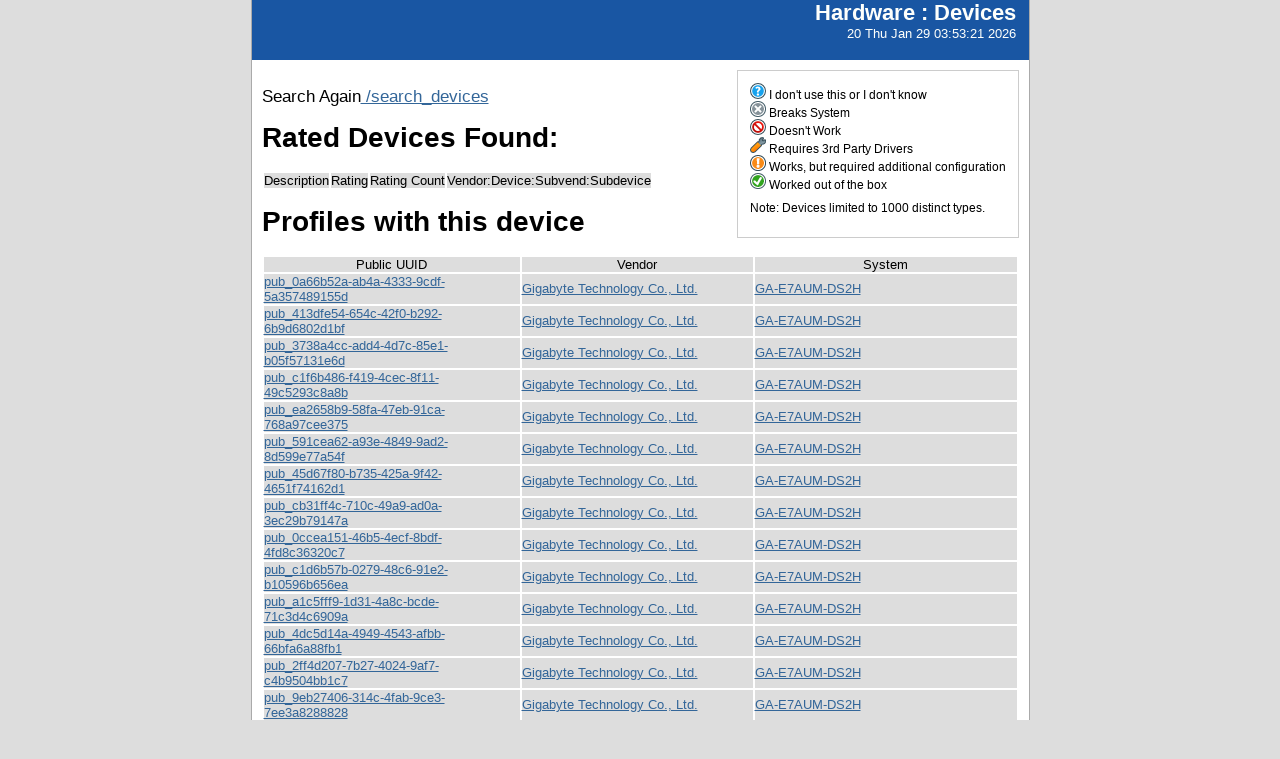

--- FILE ---
content_type: text/html; charset=utf-8
request_url: http://smolt.mythtv.org/reports/view_device/?device=MCP79%20LPC%20Bridge
body_size: 343214
content:
<!DOCTYPE html PUBLIC "-//W3C//DTD XHTML 1.0 Strict//EN" "http://www.w3.org/TR/xhtml1/DTD/xhtml1-strict.dtd">
<html xmlns="http://www.w3.org/1999/xhtml">
  
  
  <head>
    <script src="/tg_widgets/turboflot/excanvas.js" type="text/javascript"></script><script src="/tg_widgets/turboflot/jquery.js" type="text/javascript"></script><script src="/tg_widgets/turboflot/jquery.flot.js" type="text/javascript"></script>
    <link media="screen" href="/tg_widgets/turbogears.widgets/tabber/tabber.css" type="text/css" rel="stylesheet" />
    <title>Devices</title>
    <style type="text/css">
      #pageLogin
      {
        font-size: 10px;
        font-family: verdana;
        text-align: right;
      }
    </style>
    <style type="text/css" media="screen">
      @import "/static/css/style.css";
    </style>
   <meta http-equiv="Content-Type" content="text/html; charset=utf-8">
   </meta>
  </head>
  <body>
    <div id="header">
      <div id="floatingTitle">
        <h1>Hardware : <script type="text/javascript" language="javascript">document.write(document.title);</script></h1>
        20 Thu Jan 29 03:53:21 2026
      </div>
    </div>
    <div id="main_content">
    <div id="legend">
        <img src="/static/images/rating/r0.png" /> I don't use this or I don't know<br />
        <img src="/static/images/rating/r1.png" /> Breaks System<br />
        <img src="/static/images/rating/r2.png" /> Doesn't Work<br />
        <img src="/static/images/rating/r3.png" /> Requires 3rd Party Drivers<br />
        <img src="/static/images/rating/r4.png" /> Works, but required additional configuration<br />
        <img src="/static/images/rating/r5.png" /> Worked out of the box<br />
        <p>Note: Devices limited to 1000 distinct types.</p>
    </div>
    <p>
      Search Again<a href="/reports/search_devices"> /search_devices</a>
    </p>
    <h1>Rated Devices Found: </h1>
    <p>
      <table>
        <tr><th>Description</th><th>Rating</th><th>Rating Count</th><th>Vendor:Device:Subvend:Subdevice</th></tr>
      </table>
    </p>
    <h1>Profiles with this device</h1>
    <p>
      <table>
        <tr><th>Public UUID</th><th>Vendor</th><th>System</th></tr>
        <tr>
          <td><a href="/client/show/pub_0a66b52a-ab4a-4333-9cdf-5a357489155d">pub_0a66b52a-ab4a-4333-9cdf-5a357489155d</a></td>
          <td><a href="/reports/view_profile/Gigabyte Technology Co., Ltd.">Gigabyte Technology Co., Ltd.</a></td>
          <td><a href="/reports/view_profile/GA-E7AUM-DS2H ">GA-E7AUM-DS2H </a></td>
        </tr><tr>
          <td><a href="/client/show/pub_413dfe54-654c-42f0-b292-6b9d6802d1bf">pub_413dfe54-654c-42f0-b292-6b9d6802d1bf</a></td>
          <td><a href="/reports/view_profile/Gigabyte Technology Co., Ltd.">Gigabyte Technology Co., Ltd.</a></td>
          <td><a href="/reports/view_profile/GA-E7AUM-DS2H ">GA-E7AUM-DS2H </a></td>
        </tr><tr>
          <td><a href="/client/show/pub_3738a4cc-add4-4d7c-85e1-b05f57131e6d">pub_3738a4cc-add4-4d7c-85e1-b05f57131e6d</a></td>
          <td><a href="/reports/view_profile/Gigabyte Technology Co., Ltd.">Gigabyte Technology Co., Ltd.</a></td>
          <td><a href="/reports/view_profile/GA-E7AUM-DS2H ">GA-E7AUM-DS2H </a></td>
        </tr><tr>
          <td><a href="/client/show/pub_c1f6b486-f419-4cec-8f11-49c5293c8a8b">pub_c1f6b486-f419-4cec-8f11-49c5293c8a8b</a></td>
          <td><a href="/reports/view_profile/Gigabyte Technology Co., Ltd.">Gigabyte Technology Co., Ltd.</a></td>
          <td><a href="/reports/view_profile/GA-E7AUM-DS2H ">GA-E7AUM-DS2H </a></td>
        </tr><tr>
          <td><a href="/client/show/pub_ea2658b9-58fa-47eb-91ca-768a97cee375">pub_ea2658b9-58fa-47eb-91ca-768a97cee375</a></td>
          <td><a href="/reports/view_profile/Gigabyte Technology Co., Ltd.">Gigabyte Technology Co., Ltd.</a></td>
          <td><a href="/reports/view_profile/GA-E7AUM-DS2H ">GA-E7AUM-DS2H </a></td>
        </tr><tr>
          <td><a href="/client/show/pub_591cea62-a93e-4849-9ad2-8d599e77a54f">pub_591cea62-a93e-4849-9ad2-8d599e77a54f</a></td>
          <td><a href="/reports/view_profile/Gigabyte Technology Co., Ltd.">Gigabyte Technology Co., Ltd.</a></td>
          <td><a href="/reports/view_profile/GA-E7AUM-DS2H ">GA-E7AUM-DS2H </a></td>
        </tr><tr>
          <td><a href="/client/show/pub_45d67f80-b735-425a-9f42-4651f74162d1">pub_45d67f80-b735-425a-9f42-4651f74162d1</a></td>
          <td><a href="/reports/view_profile/Gigabyte Technology Co., Ltd.">Gigabyte Technology Co., Ltd.</a></td>
          <td><a href="/reports/view_profile/GA-E7AUM-DS2H ">GA-E7AUM-DS2H </a></td>
        </tr><tr>
          <td><a href="/client/show/pub_cb31ff4c-710c-49a9-ad0a-3ec29b79147a">pub_cb31ff4c-710c-49a9-ad0a-3ec29b79147a</a></td>
          <td><a href="/reports/view_profile/Gigabyte Technology Co., Ltd.">Gigabyte Technology Co., Ltd.</a></td>
          <td><a href="/reports/view_profile/GA-E7AUM-DS2H ">GA-E7AUM-DS2H </a></td>
        </tr><tr>
          <td><a href="/client/show/pub_0ccea151-46b5-4ecf-8bdf-4fd8c36320c7">pub_0ccea151-46b5-4ecf-8bdf-4fd8c36320c7</a></td>
          <td><a href="/reports/view_profile/Gigabyte Technology Co., Ltd.">Gigabyte Technology Co., Ltd.</a></td>
          <td><a href="/reports/view_profile/GA-E7AUM-DS2H ">GA-E7AUM-DS2H </a></td>
        </tr><tr>
          <td><a href="/client/show/pub_c1d6b57b-0279-48c6-91e2-b10596b656ea">pub_c1d6b57b-0279-48c6-91e2-b10596b656ea</a></td>
          <td><a href="/reports/view_profile/Gigabyte Technology Co., Ltd.">Gigabyte Technology Co., Ltd.</a></td>
          <td><a href="/reports/view_profile/GA-E7AUM-DS2H ">GA-E7AUM-DS2H </a></td>
        </tr><tr>
          <td><a href="/client/show/pub_a1c5fff9-1d31-4a8c-bcde-71c3d4c6909a">pub_a1c5fff9-1d31-4a8c-bcde-71c3d4c6909a</a></td>
          <td><a href="/reports/view_profile/Gigabyte Technology Co., Ltd.">Gigabyte Technology Co., Ltd.</a></td>
          <td><a href="/reports/view_profile/GA-E7AUM-DS2H ">GA-E7AUM-DS2H </a></td>
        </tr><tr>
          <td><a href="/client/show/pub_4dc5d14a-4949-4543-afbb-66bfa6a88fb1">pub_4dc5d14a-4949-4543-afbb-66bfa6a88fb1</a></td>
          <td><a href="/reports/view_profile/Gigabyte Technology Co., Ltd.">Gigabyte Technology Co., Ltd.</a></td>
          <td><a href="/reports/view_profile/GA-E7AUM-DS2H ">GA-E7AUM-DS2H </a></td>
        </tr><tr>
          <td><a href="/client/show/pub_2ff4d207-7b27-4024-9af7-c4b9504bb1c7">pub_2ff4d207-7b27-4024-9af7-c4b9504bb1c7</a></td>
          <td><a href="/reports/view_profile/Gigabyte Technology Co., Ltd.">Gigabyte Technology Co., Ltd.</a></td>
          <td><a href="/reports/view_profile/GA-E7AUM-DS2H ">GA-E7AUM-DS2H </a></td>
        </tr><tr>
          <td><a href="/client/show/pub_9eb27406-314c-4fab-9ce3-7ee3a8288828">pub_9eb27406-314c-4fab-9ce3-7ee3a8288828</a></td>
          <td><a href="/reports/view_profile/Gigabyte Technology Co., Ltd.">Gigabyte Technology Co., Ltd.</a></td>
          <td><a href="/reports/view_profile/GA-E7AUM-DS2H ">GA-E7AUM-DS2H </a></td>
        </tr><tr>
          <td><a href="/client/show/pub_b6cbf8fe-b7ff-46e0-b66f-b3d660a21949">pub_b6cbf8fe-b7ff-46e0-b66f-b3d660a21949</a></td>
          <td><a href="/reports/view_profile/Gigabyte Technology Co., Ltd.">Gigabyte Technology Co., Ltd.</a></td>
          <td><a href="/reports/view_profile/GA-E7AUM-DS2H ">GA-E7AUM-DS2H </a></td>
        </tr><tr>
          <td><a href="/client/show/pub_b304768d-b3f4-4ddf-9871-498a7c664cac">pub_b304768d-b3f4-4ddf-9871-498a7c664cac</a></td>
          <td><a href="/reports/view_profile/Gigabyte Technology Co., Ltd.">Gigabyte Technology Co., Ltd.</a></td>
          <td><a href="/reports/view_profile/GA-E7AUM-DS2H ">GA-E7AUM-DS2H </a></td>
        </tr><tr>
          <td><a href="/client/show/pub_8ee25773-c334-41b5-abba-ad95e34133c6">pub_8ee25773-c334-41b5-abba-ad95e34133c6</a></td>
          <td><a href="/reports/view_profile/Gigabyte Technology Co., Ltd.">Gigabyte Technology Co., Ltd.</a></td>
          <td><a href="/reports/view_profile/GA-E7AUM-DS2H ">GA-E7AUM-DS2H </a></td>
        </tr><tr>
          <td><a href="/client/show/pub_482bb465-7783-4278-89a3-627fef0fb9be">pub_482bb465-7783-4278-89a3-627fef0fb9be</a></td>
          <td><a href="/reports/view_profile/Gigabyte Technology Co., Ltd.">Gigabyte Technology Co., Ltd.</a></td>
          <td><a href="/reports/view_profile/GA-E7AUM-DS2H ">GA-E7AUM-DS2H </a></td>
        </tr><tr>
          <td><a href="/client/show/pub_b968594a-dd73-4dee-83b4-f3b791056292">pub_b968594a-dd73-4dee-83b4-f3b791056292</a></td>
          <td><a href="/reports/view_profile/Gigabyte Technology Co., Ltd.">Gigabyte Technology Co., Ltd.</a></td>
          <td><a href="/reports/view_profile/GA-E7AUM-DS2H ">GA-E7AUM-DS2H </a></td>
        </tr><tr>
          <td><a href="/client/show/pub_c33586c4-5ded-4f4f-8006-72094afd7b6f">pub_c33586c4-5ded-4f4f-8006-72094afd7b6f</a></td>
          <td><a href="/reports/view_profile/Gigabyte Technology Co., Ltd.">Gigabyte Technology Co., Ltd.</a></td>
          <td><a href="/reports/view_profile/GA-E7AUM-DS2H ">GA-E7AUM-DS2H </a></td>
        </tr><tr>
          <td><a href="/client/show/pub_0c749e4f-3552-487e-ab91-f92da6861ef6">pub_0c749e4f-3552-487e-ab91-f92da6861ef6</a></td>
          <td><a href="/reports/view_profile/Gigabyte Technology Co., Ltd.">Gigabyte Technology Co., Ltd.</a></td>
          <td><a href="/reports/view_profile/GA-E7AUM-DS2H ">GA-E7AUM-DS2H </a></td>
        </tr><tr>
          <td><a href="/client/show/pub_2fa089a6-9900-4572-9ed7-722dcfe80846">pub_2fa089a6-9900-4572-9ed7-722dcfe80846</a></td>
          <td><a href="/reports/view_profile/Gigabyte Technology Co., Ltd.">Gigabyte Technology Co., Ltd.</a></td>
          <td><a href="/reports/view_profile/GA-E7AUM-DS2H ">GA-E7AUM-DS2H </a></td>
        </tr><tr>
          <td><a href="/client/show/pub_d8b6ceae-1fd0-44bf-83b2-9e0cd1201539">pub_d8b6ceae-1fd0-44bf-83b2-9e0cd1201539</a></td>
          <td><a href="/reports/view_profile/Gigabyte Technology Co., Ltd.">Gigabyte Technology Co., Ltd.</a></td>
          <td><a href="/reports/view_profile/GA-E7AUM-DS2H ">GA-E7AUM-DS2H </a></td>
        </tr><tr>
          <td><a href="/client/show/pub_e7cf24f1-a3ad-45f7-b617-c16cf536cee7">pub_e7cf24f1-a3ad-45f7-b617-c16cf536cee7</a></td>
          <td><a href="/reports/view_profile/Gigabyte Technology Co., Ltd.">Gigabyte Technology Co., Ltd.</a></td>
          <td><a href="/reports/view_profile/GA-E7AUM-DS2H ">GA-E7AUM-DS2H </a></td>
        </tr><tr>
          <td><a href="/client/show/pub_f3fb662a-3f78-4508-b918-e8a53eb44adc">pub_f3fb662a-3f78-4508-b918-e8a53eb44adc</a></td>
          <td><a href="/reports/view_profile/Gigabyte Technology Co., Ltd.">Gigabyte Technology Co., Ltd.</a></td>
          <td><a href="/reports/view_profile/GA-E7AUM-DS2H ">GA-E7AUM-DS2H </a></td>
        </tr><tr>
          <td><a href="/client/show/pub_03477e4f-7d9c-4ee8-99db-28ed905ae41e">pub_03477e4f-7d9c-4ee8-99db-28ed905ae41e</a></td>
          <td><a href="/reports/view_profile/Gigabyte Technology Co., Ltd.">Gigabyte Technology Co., Ltd.</a></td>
          <td><a href="/reports/view_profile/GA-E7AUM-DS2H ">GA-E7AUM-DS2H </a></td>
        </tr><tr>
          <td><a href="/client/show/pub_47ce76e7-c67e-49ec-a2ec-e108ffab71c9">pub_47ce76e7-c67e-49ec-a2ec-e108ffab71c9</a></td>
          <td><a href="/reports/view_profile/Gigabyte Technology Co., Ltd.">Gigabyte Technology Co., Ltd.</a></td>
          <td><a href="/reports/view_profile/GA-E7AUM-DS2H ">GA-E7AUM-DS2H </a></td>
        </tr><tr>
          <td><a href="/client/show/pub_5b3442cb-64b1-4742-8759-ff97c279d64d">pub_5b3442cb-64b1-4742-8759-ff97c279d64d</a></td>
          <td><a href="/reports/view_profile/Gigabyte Technology Co., Ltd.">Gigabyte Technology Co., Ltd.</a></td>
          <td><a href="/reports/view_profile/GA-E7AUM-DS2H ">GA-E7AUM-DS2H </a></td>
        </tr><tr>
          <td><a href="/client/show/pub_a19c850e-66fa-4842-973d-8ec5c3883537">pub_a19c850e-66fa-4842-973d-8ec5c3883537</a></td>
          <td><a href="/reports/view_profile/Gigabyte Technology Co., Ltd.">Gigabyte Technology Co., Ltd.</a></td>
          <td><a href="/reports/view_profile/GA-E7AUM-DS2H ">GA-E7AUM-DS2H </a></td>
        </tr><tr>
          <td><a href="/client/show/pub_9f323ee7-5a16-46ed-b14b-725633edfd5b">pub_9f323ee7-5a16-46ed-b14b-725633edfd5b</a></td>
          <td><a href="/reports/view_profile/Gigabyte Technology Co., Ltd.">Gigabyte Technology Co., Ltd.</a></td>
          <td><a href="/reports/view_profile/GA-E7AUM-DS2H ">GA-E7AUM-DS2H </a></td>
        </tr><tr>
          <td><a href="/client/show/pub_613c36f1-6bca-421b-82cb-2ab1941c65c3">pub_613c36f1-6bca-421b-82cb-2ab1941c65c3</a></td>
          <td><a href="/reports/view_profile/Gigabyte Technology Co., Ltd.">Gigabyte Technology Co., Ltd.</a></td>
          <td><a href="/reports/view_profile/GA-E7AUM-DS2H ">GA-E7AUM-DS2H </a></td>
        </tr><tr>
          <td><a href="/client/show/pub_0513d4e6-a41b-4d5a-81e2-fe6582cf3e6f">pub_0513d4e6-a41b-4d5a-81e2-fe6582cf3e6f</a></td>
          <td><a href="/reports/view_profile/Gigabyte Technology Co., Ltd.">Gigabyte Technology Co., Ltd.</a></td>
          <td><a href="/reports/view_profile/GA-E7AUM-DS2H ">GA-E7AUM-DS2H </a></td>
        </tr><tr>
          <td><a href="/client/show/pub_620da472-64cb-4ad8-9854-f66b94174910">pub_620da472-64cb-4ad8-9854-f66b94174910</a></td>
          <td><a href="/reports/view_profile/Gigabyte Technology Co., Ltd.">Gigabyte Technology Co., Ltd.</a></td>
          <td><a href="/reports/view_profile/GA-E7AUM-DS2H ">GA-E7AUM-DS2H </a></td>
        </tr><tr>
          <td><a href="/client/show/pub_32bf0a8a-5c28-46aa-b6f8-16af924892cb">pub_32bf0a8a-5c28-46aa-b6f8-16af924892cb</a></td>
          <td><a href="/reports/view_profile/Gigabyte Technology Co., Ltd.">Gigabyte Technology Co., Ltd.</a></td>
          <td><a href="/reports/view_profile/GA-E7AUM-DS2H ">GA-E7AUM-DS2H </a></td>
        </tr><tr>
          <td><a href="/client/show/pub_311a33c8-126c-4a70-8c66-d467cf6fb6f6">pub_311a33c8-126c-4a70-8c66-d467cf6fb6f6</a></td>
          <td><a href="/reports/view_profile/Gigabyte Technology Co., Ltd.">Gigabyte Technology Co., Ltd.</a></td>
          <td><a href="/reports/view_profile/GA-E7AUM-DS2H ">GA-E7AUM-DS2H </a></td>
        </tr><tr>
          <td><a href="/client/show/pub_a06b27a9-9e24-4934-b3a2-f650d7005e23">pub_a06b27a9-9e24-4934-b3a2-f650d7005e23</a></td>
          <td><a href="/reports/view_profile/Gigabyte Technology Co., Ltd.">Gigabyte Technology Co., Ltd.</a></td>
          <td><a href="/reports/view_profile/GA-E7AUM-DS2H ">GA-E7AUM-DS2H </a></td>
        </tr><tr>
          <td><a href="/client/show/pub_c50ff469-b98b-41cc-aa0e-9719ff9849e6">pub_c50ff469-b98b-41cc-aa0e-9719ff9849e6</a></td>
          <td><a href="/reports/view_profile/Gigabyte Technology Co., Ltd.">Gigabyte Technology Co., Ltd.</a></td>
          <td><a href="/reports/view_profile/GA-E7AUM-DS2H ">GA-E7AUM-DS2H </a></td>
        </tr><tr>
          <td><a href="/client/show/pub_16a0a67f-c195-4a8e-b46a-1f41a91e5b88">pub_16a0a67f-c195-4a8e-b46a-1f41a91e5b88</a></td>
          <td><a href="/reports/view_profile/Gigabyte Technology Co., Ltd.">Gigabyte Technology Co., Ltd.</a></td>
          <td><a href="/reports/view_profile/GA-E7AUM-DS2H ">GA-E7AUM-DS2H </a></td>
        </tr><tr>
          <td><a href="/client/show/pub_8cca8b47-b035-47aa-b414-1e1c4e414d3d">pub_8cca8b47-b035-47aa-b414-1e1c4e414d3d</a></td>
          <td><a href="/reports/view_profile/Gigabyte Technology Co., Ltd.">Gigabyte Technology Co., Ltd.</a></td>
          <td><a href="/reports/view_profile/GA-E7AUM-DS2H ">GA-E7AUM-DS2H </a></td>
        </tr><tr>
          <td><a href="/client/show/pub_d0405a68-d01b-4bb8-bb52-48d7d71c46a3">pub_d0405a68-d01b-4bb8-bb52-48d7d71c46a3</a></td>
          <td><a href="/reports/view_profile/Gigabyte Technology Co., Ltd.">Gigabyte Technology Co., Ltd.</a></td>
          <td><a href="/reports/view_profile/GA-E7AUM-DS2H ">GA-E7AUM-DS2H </a></td>
        </tr><tr>
          <td><a href="/client/show/pub_e0b5b3d0-6127-4620-9adc-12123f49742b">pub_e0b5b3d0-6127-4620-9adc-12123f49742b</a></td>
          <td><a href="/reports/view_profile/Gigabyte Technology Co., Ltd.">Gigabyte Technology Co., Ltd.</a></td>
          <td><a href="/reports/view_profile/GA-E7AUM-DS2H ">GA-E7AUM-DS2H </a></td>
        </tr><tr>
          <td><a href="/client/show/pub_06169705-83ce-4dce-b31b-8b646babae51">pub_06169705-83ce-4dce-b31b-8b646babae51</a></td>
          <td><a href="/reports/view_profile/Gigabyte Technology Co., Ltd.">Gigabyte Technology Co., Ltd.</a></td>
          <td><a href="/reports/view_profile/GA-E7AUM-DS2H ">GA-E7AUM-DS2H </a></td>
        </tr><tr>
          <td><a href="/client/show/pub_4a263e4f-de8a-44f2-89db-f31175e4b4e8">pub_4a263e4f-de8a-44f2-89db-f31175e4b4e8</a></td>
          <td><a href="/reports/view_profile/Gigabyte Technology Co., Ltd.">Gigabyte Technology Co., Ltd.</a></td>
          <td><a href="/reports/view_profile/GA-E7AUM-DS2H ">GA-E7AUM-DS2H </a></td>
        </tr><tr>
          <td><a href="/client/show/pub_20e8eb51-b2bd-4b0c-a1fc-2881d5c96321">pub_20e8eb51-b2bd-4b0c-a1fc-2881d5c96321</a></td>
          <td><a href="/reports/view_profile/Gigabyte Technology Co., Ltd.">Gigabyte Technology Co., Ltd.</a></td>
          <td><a href="/reports/view_profile/GA-E7AUM-DS2H ">GA-E7AUM-DS2H </a></td>
        </tr><tr>
          <td><a href="/client/show/pub_321f03d2-8167-408f-b276-498983c26861">pub_321f03d2-8167-408f-b276-498983c26861</a></td>
          <td><a href="/reports/view_profile/Gigabyte Technology Co., Ltd.">Gigabyte Technology Co., Ltd.</a></td>
          <td><a href="/reports/view_profile/GA-E7AUM-DS2H ">GA-E7AUM-DS2H </a></td>
        </tr><tr>
          <td><a href="/client/show/pub_4bc1723f-ff7a-4dad-b5bf-4e0e62a2de62">pub_4bc1723f-ff7a-4dad-b5bf-4e0e62a2de62</a></td>
          <td><a href="/reports/view_profile/Gigabyte Technology Co., Ltd.">Gigabyte Technology Co., Ltd.</a></td>
          <td><a href="/reports/view_profile/GA-E7AUM-DS2H ">GA-E7AUM-DS2H </a></td>
        </tr><tr>
          <td><a href="/client/show/pub_ad9cbd71-4631-4733-8043-a8202f84dab8">pub_ad9cbd71-4631-4733-8043-a8202f84dab8</a></td>
          <td><a href="/reports/view_profile/Gigabyte Technology Co., Ltd.">Gigabyte Technology Co., Ltd.</a></td>
          <td><a href="/reports/view_profile/GA-E7AUM-DS2H ">GA-E7AUM-DS2H </a></td>
        </tr><tr>
          <td><a href="/client/show/pub_a4e50e3b-9ab7-4764-bad5-752fcd96dfbb">pub_a4e50e3b-9ab7-4764-bad5-752fcd96dfbb</a></td>
          <td><a href="/reports/view_profile/Gigabyte Technology Co., Ltd.">Gigabyte Technology Co., Ltd.</a></td>
          <td><a href="/reports/view_profile/GA-E7AUM-DS2H ">GA-E7AUM-DS2H </a></td>
        </tr><tr>
          <td><a href="/client/show/pub_d6623f70-f847-4b9b-a35a-afda68c0f583">pub_d6623f70-f847-4b9b-a35a-afda68c0f583</a></td>
          <td><a href="/reports/view_profile/Gigabyte Technology Co., Ltd.">Gigabyte Technology Co., Ltd.</a></td>
          <td><a href="/reports/view_profile/GA-E7AUM-DS2H ">GA-E7AUM-DS2H </a></td>
        </tr><tr>
          <td><a href="/client/show/pub_941048d7-4b01-451d-b59d-d8a0ad03b6b6">pub_941048d7-4b01-451d-b59d-d8a0ad03b6b6</a></td>
          <td><a href="/reports/view_profile/Gigabyte Technology Co., Ltd.">Gigabyte Technology Co., Ltd.</a></td>
          <td><a href="/reports/view_profile/GA-E7AUM-DS2H ">GA-E7AUM-DS2H </a></td>
        </tr><tr>
          <td><a href="/client/show/pub_8057ae21-06e8-4df3-98dc-9c04a2d79d66">pub_8057ae21-06e8-4df3-98dc-9c04a2d79d66</a></td>
          <td><a href="/reports/view_profile/Gigabyte Technology Co., Ltd.">Gigabyte Technology Co., Ltd.</a></td>
          <td><a href="/reports/view_profile/GA-E7AUM-DS2H ">GA-E7AUM-DS2H </a></td>
        </tr><tr>
          <td><a href="/client/show/pub_13e1c680-0cb3-419c-9578-c47c9ce73a7c">pub_13e1c680-0cb3-419c-9578-c47c9ce73a7c</a></td>
          <td><a href="/reports/view_profile/Gigabyte Technology Co., Ltd.">Gigabyte Technology Co., Ltd.</a></td>
          <td><a href="/reports/view_profile/GA-E7AUM-DS2H ">GA-E7AUM-DS2H </a></td>
        </tr><tr>
          <td><a href="/client/show/pub_3b48cd98-dea6-456b-8185-249c431f513e">pub_3b48cd98-dea6-456b-8185-249c431f513e</a></td>
          <td><a href="/reports/view_profile/Gigabyte Technology Co., Ltd.">Gigabyte Technology Co., Ltd.</a></td>
          <td><a href="/reports/view_profile/GA-E7AUM-DS2H ">GA-E7AUM-DS2H </a></td>
        </tr><tr>
          <td><a href="/client/show/pub_24a8371d-1dd2-4d7c-94b8-94b276923a65">pub_24a8371d-1dd2-4d7c-94b8-94b276923a65</a></td>
          <td><a href="/reports/view_profile/Gigabyte Technology Co., Ltd.">Gigabyte Technology Co., Ltd.</a></td>
          <td><a href="/reports/view_profile/GA-E7AUM-DS2H ">GA-E7AUM-DS2H </a></td>
        </tr><tr>
          <td><a href="/client/show/pub_97a6f46c-2339-461f-972c-0afa432ad595">pub_97a6f46c-2339-461f-972c-0afa432ad595</a></td>
          <td><a href="/reports/view_profile/Gigabyte Technology Co., Ltd.">Gigabyte Technology Co., Ltd.</a></td>
          <td><a href="/reports/view_profile/GA-E7AUM-DS2H ">GA-E7AUM-DS2H </a></td>
        </tr><tr>
          <td><a href="/client/show/pub_f5f0ea8f-8152-4720-9ac7-9193059e2f27">pub_f5f0ea8f-8152-4720-9ac7-9193059e2f27</a></td>
          <td><a href="/reports/view_profile/Gigabyte Technology Co., Ltd.">Gigabyte Technology Co., Ltd.</a></td>
          <td><a href="/reports/view_profile/GA-E7AUM-DS2H ">GA-E7AUM-DS2H </a></td>
        </tr><tr>
          <td><a href="/client/show/pub_9a07d8b7-fbc2-4b17-a742-bee412c3026b">pub_9a07d8b7-fbc2-4b17-a742-bee412c3026b</a></td>
          <td><a href="/reports/view_profile/Gigabyte Technology Co., Ltd.">Gigabyte Technology Co., Ltd.</a></td>
          <td><a href="/reports/view_profile/GA-E7AUM-DS2H ">GA-E7AUM-DS2H </a></td>
        </tr><tr>
          <td><a href="/client/show/pub_c7ab0ad6-6d04-4287-bc0b-cd2352b90e34">pub_c7ab0ad6-6d04-4287-bc0b-cd2352b90e34</a></td>
          <td><a href="/reports/view_profile/Gigabyte Technology Co., Ltd.">Gigabyte Technology Co., Ltd.</a></td>
          <td><a href="/reports/view_profile/GA-E7AUM-DS2H ">GA-E7AUM-DS2H </a></td>
        </tr><tr>
          <td><a href="/client/show/pub_30fb0e8f-e4d5-4b66-bf23-9ab6b8a6e66b">pub_30fb0e8f-e4d5-4b66-bf23-9ab6b8a6e66b</a></td>
          <td><a href="/reports/view_profile/Gigabyte Technology Co., Ltd.">Gigabyte Technology Co., Ltd.</a></td>
          <td><a href="/reports/view_profile/GA-E7AUM-DS2H ">GA-E7AUM-DS2H </a></td>
        </tr><tr>
          <td><a href="/client/show/pub_1a689842-d8b8-4b54-8978-d4250cb87e6b">pub_1a689842-d8b8-4b54-8978-d4250cb87e6b</a></td>
          <td><a href="/reports/view_profile/Gigabyte Technology Co., Ltd.">Gigabyte Technology Co., Ltd.</a></td>
          <td><a href="/reports/view_profile/GA-E7AUM-DS2H ">GA-E7AUM-DS2H </a></td>
        </tr><tr>
          <td><a href="/client/show/pub_0f8e4fac-d295-4743-820c-843be3f35eee">pub_0f8e4fac-d295-4743-820c-843be3f35eee</a></td>
          <td><a href="/reports/view_profile/Gigabyte Technology Co., Ltd.">Gigabyte Technology Co., Ltd.</a></td>
          <td><a href="/reports/view_profile/GA-E7AUM-DS2H ">GA-E7AUM-DS2H </a></td>
        </tr><tr>
          <td><a href="/client/show/pub_cec21e48-6749-4fe0-b92d-bf7d32b5b8e2">pub_cec21e48-6749-4fe0-b92d-bf7d32b5b8e2</a></td>
          <td><a href="/reports/view_profile/Gigabyte Technology Co., Ltd.">Gigabyte Technology Co., Ltd.</a></td>
          <td><a href="/reports/view_profile/GA-E7AUM-DS2H ">GA-E7AUM-DS2H </a></td>
        </tr><tr>
          <td><a href="/client/show/pub_8f2135a5-f069-4201-9ca7-86e2ee3acf7b">pub_8f2135a5-f069-4201-9ca7-86e2ee3acf7b</a></td>
          <td><a href="/reports/view_profile/Gigabyte Technology Co., Ltd.">Gigabyte Technology Co., Ltd.</a></td>
          <td><a href="/reports/view_profile/GA-E7AUM-DS2H ">GA-E7AUM-DS2H </a></td>
        </tr><tr>
          <td><a href="/client/show/pub_f8a3020a-a879-4838-950a-2864ad0d8293">pub_f8a3020a-a879-4838-950a-2864ad0d8293</a></td>
          <td><a href="/reports/view_profile/Gigabyte Technology Co., Ltd.">Gigabyte Technology Co., Ltd.</a></td>
          <td><a href="/reports/view_profile/GA-E7AUM-DS2H ">GA-E7AUM-DS2H </a></td>
        </tr><tr>
          <td><a href="/client/show/pub_02192925-5f60-4d63-b0b1-16d87e3d5c19">pub_02192925-5f60-4d63-b0b1-16d87e3d5c19</a></td>
          <td><a href="/reports/view_profile/Gigabyte Technology Co., Ltd.">Gigabyte Technology Co., Ltd.</a></td>
          <td><a href="/reports/view_profile/GA-E7AUM-DS2H ">GA-E7AUM-DS2H </a></td>
        </tr><tr>
          <td><a href="/client/show/pub_9cbcaf68-d67c-424a-837b-17706d84f9af">pub_9cbcaf68-d67c-424a-837b-17706d84f9af</a></td>
          <td><a href="/reports/view_profile/Gigabyte Technology Co., Ltd.">Gigabyte Technology Co., Ltd.</a></td>
          <td><a href="/reports/view_profile/GA-E7AUM-DS2H ">GA-E7AUM-DS2H </a></td>
        </tr><tr>
          <td><a href="/client/show/pub_10726dfd-36ff-4f50-bb0b-8fe52b9eff87">pub_10726dfd-36ff-4f50-bb0b-8fe52b9eff87</a></td>
          <td><a href="/reports/view_profile/Gigabyte Technology Co., Ltd.">Gigabyte Technology Co., Ltd.</a></td>
          <td><a href="/reports/view_profile/GA-E7AUM-DS2H ">GA-E7AUM-DS2H </a></td>
        </tr><tr>
          <td><a href="/client/show/pub_052e5bc8-91b1-47e2-9875-8ddf048c6a4a">pub_052e5bc8-91b1-47e2-9875-8ddf048c6a4a</a></td>
          <td><a href="/reports/view_profile/Gigabyte Technology Co., Ltd.">Gigabyte Technology Co., Ltd.</a></td>
          <td><a href="/reports/view_profile/GA-E7AUM-DS2H ">GA-E7AUM-DS2H </a></td>
        </tr><tr>
          <td><a href="/client/show/pub_1b776522-faa4-4790-9f2b-7d6aeb97d08e">pub_1b776522-faa4-4790-9f2b-7d6aeb97d08e</a></td>
          <td><a href="/reports/view_profile/Gigabyte Technology Co., Ltd.">Gigabyte Technology Co., Ltd.</a></td>
          <td><a href="/reports/view_profile/GA-E7AUM-DS2H ">GA-E7AUM-DS2H </a></td>
        </tr><tr>
          <td><a href="/client/show/pub_094fb68a-53da-42ba-a03b-4104e8974397">pub_094fb68a-53da-42ba-a03b-4104e8974397</a></td>
          <td><a href="/reports/view_profile/Gigabyte Technology Co., Ltd.">Gigabyte Technology Co., Ltd.</a></td>
          <td><a href="/reports/view_profile/GA-E7AUM-DS2H ">GA-E7AUM-DS2H </a></td>
        </tr><tr>
          <td><a href="/client/show/pub_2dac2ccd-2bda-4134-84aa-0dd9e145d26f">pub_2dac2ccd-2bda-4134-84aa-0dd9e145d26f</a></td>
          <td><a href="/reports/view_profile/Gigabyte Technology Co., Ltd.">Gigabyte Technology Co., Ltd.</a></td>
          <td><a href="/reports/view_profile/GA-E7AUM-DS2H ">GA-E7AUM-DS2H </a></td>
        </tr><tr>
          <td><a href="/client/show/pub_22433ee0-9bb1-43c8-9fe8-a82a05c7ba11">pub_22433ee0-9bb1-43c8-9fe8-a82a05c7ba11</a></td>
          <td><a href="/reports/view_profile/Gigabyte Technology Co., Ltd.">Gigabyte Technology Co., Ltd.</a></td>
          <td><a href="/reports/view_profile/GA-E7AUM-DS2H ">GA-E7AUM-DS2H </a></td>
        </tr><tr>
          <td><a href="/client/show/pub_eed29b69-7a16-4bb7-a064-954e85467fb9">pub_eed29b69-7a16-4bb7-a064-954e85467fb9</a></td>
          <td><a href="/reports/view_profile/Gigabyte Technology Co., Ltd.">Gigabyte Technology Co., Ltd.</a></td>
          <td><a href="/reports/view_profile/GA-E7AUM-DS2H ">GA-E7AUM-DS2H </a></td>
        </tr><tr>
          <td><a href="/client/show/pub_531d340d-a4f7-4c26-b067-d07f20c2da9a">pub_531d340d-a4f7-4c26-b067-d07f20c2da9a</a></td>
          <td><a href="/reports/view_profile/Gigabyte Technology Co., Ltd.">Gigabyte Technology Co., Ltd.</a></td>
          <td><a href="/reports/view_profile/GA-E7AUM-DS2H ">GA-E7AUM-DS2H </a></td>
        </tr><tr>
          <td><a href="/client/show/pub_71b4a5dc-d627-4065-9cf1-a19c6f867893">pub_71b4a5dc-d627-4065-9cf1-a19c6f867893</a></td>
          <td><a href="/reports/view_profile/Gigabyte Technology Co., Ltd.">Gigabyte Technology Co., Ltd.</a></td>
          <td><a href="/reports/view_profile/GA-E7AUM-DS2H ">GA-E7AUM-DS2H </a></td>
        </tr><tr>
          <td><a href="/client/show/pub_86b3f705-5127-428d-9fcf-08f7d7ce438d">pub_86b3f705-5127-428d-9fcf-08f7d7ce438d</a></td>
          <td><a href="/reports/view_profile/Gigabyte Technology Co., Ltd.">Gigabyte Technology Co., Ltd.</a></td>
          <td><a href="/reports/view_profile/GA-E7AUM-DS2H ">GA-E7AUM-DS2H </a></td>
        </tr><tr>
          <td><a href="/client/show/pub_cf7ca8eb-08e8-497d-a2c2-42520f291942">pub_cf7ca8eb-08e8-497d-a2c2-42520f291942</a></td>
          <td><a href="/reports/view_profile/Gigabyte Technology Co., Ltd.">Gigabyte Technology Co., Ltd.</a></td>
          <td><a href="/reports/view_profile/GA-E7AUM-DS2H ">GA-E7AUM-DS2H </a></td>
        </tr><tr>
          <td><a href="/client/show/pub_6a3df29d-57cb-4eb9-ac25-c962ccc21816">pub_6a3df29d-57cb-4eb9-ac25-c962ccc21816</a></td>
          <td><a href="/reports/view_profile/Gigabyte Technology Co., Ltd.">Gigabyte Technology Co., Ltd.</a></td>
          <td><a href="/reports/view_profile/GA-E7AUM-DS2H ">GA-E7AUM-DS2H </a></td>
        </tr><tr>
          <td><a href="/client/show/pub_9e96682a-d754-4852-8f49-ae1a1a85bbcd">pub_9e96682a-d754-4852-8f49-ae1a1a85bbcd</a></td>
          <td><a href="/reports/view_profile/Gigabyte Technology Co., Ltd.">Gigabyte Technology Co., Ltd.</a></td>
          <td><a href="/reports/view_profile/GA-E7AUM-DS2H ">GA-E7AUM-DS2H </a></td>
        </tr><tr>
          <td><a href="/client/show/pub_632b78ac-3496-4383-a448-535fc5e35f58">pub_632b78ac-3496-4383-a448-535fc5e35f58</a></td>
          <td><a href="/reports/view_profile/Gigabyte Technology Co., Ltd.">Gigabyte Technology Co., Ltd.</a></td>
          <td><a href="/reports/view_profile/GA-E7AUM-DS2H ">GA-E7AUM-DS2H </a></td>
        </tr><tr>
          <td><a href="/client/show/pub_25edeb3e-d449-448b-9470-b191bd8a4e4b">pub_25edeb3e-d449-448b-9470-b191bd8a4e4b</a></td>
          <td><a href="/reports/view_profile/Gigabyte Technology Co., Ltd.">Gigabyte Technology Co., Ltd.</a></td>
          <td><a href="/reports/view_profile/GA-E7AUM-DS2H ">GA-E7AUM-DS2H </a></td>
        </tr><tr>
          <td><a href="/client/show/pub_e149cfb0-7837-42ab-917a-723c12eec334">pub_e149cfb0-7837-42ab-917a-723c12eec334</a></td>
          <td><a href="/reports/view_profile/Gigabyte Technology Co., Ltd.">Gigabyte Technology Co., Ltd.</a></td>
          <td><a href="/reports/view_profile/GA-E7AUM-DS2H ">GA-E7AUM-DS2H </a></td>
        </tr><tr>
          <td><a href="/client/show/pub_0a7bde51-dc8f-4c08-8810-ebc6710bddeb">pub_0a7bde51-dc8f-4c08-8810-ebc6710bddeb</a></td>
          <td><a href="/reports/view_profile/Gigabyte Technology Co., Ltd.">Gigabyte Technology Co., Ltd.</a></td>
          <td><a href="/reports/view_profile/GA-E7AUM-DS2H ">GA-E7AUM-DS2H </a></td>
        </tr><tr>
          <td><a href="/client/show/pub_3a227f5e-810b-431d-8f54-5261c2adb676">pub_3a227f5e-810b-431d-8f54-5261c2adb676</a></td>
          <td><a href="/reports/view_profile/Gigabyte Technology Co., Ltd.">Gigabyte Technology Co., Ltd.</a></td>
          <td><a href="/reports/view_profile/GA-E7AUM-DS2H ">GA-E7AUM-DS2H </a></td>
        </tr><tr>
          <td><a href="/client/show/pub_79459e99-d116-41a0-bf34-e7d6371d4d3b">pub_79459e99-d116-41a0-bf34-e7d6371d4d3b</a></td>
          <td><a href="/reports/view_profile/Gigabyte Technology Co., Ltd.">Gigabyte Technology Co., Ltd.</a></td>
          <td><a href="/reports/view_profile/GA-E7AUM-DS2H ">GA-E7AUM-DS2H </a></td>
        </tr><tr>
          <td><a href="/client/show/pub_b5777185-ec2d-4d46-a640-c8f21d800a39">pub_b5777185-ec2d-4d46-a640-c8f21d800a39</a></td>
          <td><a href="/reports/view_profile/Gigabyte Technology Co., Ltd.">Gigabyte Technology Co., Ltd.</a></td>
          <td><a href="/reports/view_profile/GA-E7AUM-DS2H ">GA-E7AUM-DS2H </a></td>
        </tr><tr>
          <td><a href="/client/show/pub_4cdd36af-9b86-4589-8845-13e6a455a27e">pub_4cdd36af-9b86-4589-8845-13e6a455a27e</a></td>
          <td><a href="/reports/view_profile/Gigabyte Technology Co., Ltd.">Gigabyte Technology Co., Ltd.</a></td>
          <td><a href="/reports/view_profile/GA-E7AUM-DS2H ">GA-E7AUM-DS2H </a></td>
        </tr><tr>
          <td><a href="/client/show/pub_96b19e17-608e-44dc-a737-8bb7e474d1ab">pub_96b19e17-608e-44dc-a737-8bb7e474d1ab</a></td>
          <td><a href="/reports/view_profile/Gigabyte Technology Co., Ltd.">Gigabyte Technology Co., Ltd.</a></td>
          <td><a href="/reports/view_profile/GA-E7AUM-DS2H ">GA-E7AUM-DS2H </a></td>
        </tr><tr>
          <td><a href="/client/show/pub_a724f82f-4b24-41ac-89a5-d4fb2c429af8">pub_a724f82f-4b24-41ac-89a5-d4fb2c429af8</a></td>
          <td><a href="/reports/view_profile/Gigabyte Technology Co., Ltd.">Gigabyte Technology Co., Ltd.</a></td>
          <td><a href="/reports/view_profile/GA-E7AUM-DS2H ">GA-E7AUM-DS2H </a></td>
        </tr><tr>
          <td><a href="/client/show/pub_2b0865b6-4a61-4eee-a504-bee622cc7d94">pub_2b0865b6-4a61-4eee-a504-bee622cc7d94</a></td>
          <td><a href="/reports/view_profile/Gigabyte Technology Co., Ltd.">Gigabyte Technology Co., Ltd.</a></td>
          <td><a href="/reports/view_profile/GA-E7AUM-DS2H ">GA-E7AUM-DS2H </a></td>
        </tr><tr>
          <td><a href="/client/show/pub_b281d2b6-732c-4d84-99d7-2e4a068f8bc6">pub_b281d2b6-732c-4d84-99d7-2e4a068f8bc6</a></td>
          <td><a href="/reports/view_profile/Gigabyte Technology Co., Ltd.">Gigabyte Technology Co., Ltd.</a></td>
          <td><a href="/reports/view_profile/GA-E7AUM-DS2H ">GA-E7AUM-DS2H </a></td>
        </tr><tr>
          <td><a href="/client/show/pub_9068e195-fe5e-4079-a3ca-9bf2d321beda">pub_9068e195-fe5e-4079-a3ca-9bf2d321beda</a></td>
          <td><a href="/reports/view_profile/Gigabyte Technology Co., Ltd.">Gigabyte Technology Co., Ltd.</a></td>
          <td><a href="/reports/view_profile/GA-E7AUM-DS2H ">GA-E7AUM-DS2H </a></td>
        </tr><tr>
          <td><a href="/client/show/pub_0a5f1b55-98ef-491d-83bd-ac8fdd820ed5">pub_0a5f1b55-98ef-491d-83bd-ac8fdd820ed5</a></td>
          <td><a href="/reports/view_profile/To Be Filled By O.E.M.">To Be Filled By O.E.M.</a></td>
          <td><a href="/reports/view_profile/To Be Filled By O.E.M. To Be Filled By O.E.M.">To Be Filled By O.E.M. To Be Filled By O.E.M.</a></td>
        </tr><tr>
          <td><a href="/client/show/pub_0e4a6ee2-2506-4656-a2b2-85952071bade">pub_0e4a6ee2-2506-4656-a2b2-85952071bade</a></td>
          <td><a href="/reports/view_profile/To Be Filled By O.E.M.">To Be Filled By O.E.M.</a></td>
          <td><a href="/reports/view_profile/To Be Filled By O.E.M. To Be Filled By O.E.M.">To Be Filled By O.E.M. To Be Filled By O.E.M.</a></td>
        </tr><tr>
          <td><a href="/client/show/pub_4ccab74d-2992-493d-a575-b68a708313ca">pub_4ccab74d-2992-493d-a575-b68a708313ca</a></td>
          <td><a href="/reports/view_profile/To Be Filled By O.E.M.">To Be Filled By O.E.M.</a></td>
          <td><a href="/reports/view_profile/To Be Filled By O.E.M. To Be Filled By O.E.M.">To Be Filled By O.E.M. To Be Filled By O.E.M.</a></td>
        </tr><tr>
          <td><a href="/client/show/pub_ef47d246-3fba-4c4d-9297-34c80f8e056a">pub_ef47d246-3fba-4c4d-9297-34c80f8e056a</a></td>
          <td><a href="/reports/view_profile/To Be Filled By O.E.M.">To Be Filled By O.E.M.</a></td>
          <td><a href="/reports/view_profile/To Be Filled By O.E.M. To Be Filled By O.E.M.">To Be Filled By O.E.M. To Be Filled By O.E.M.</a></td>
        </tr><tr>
          <td><a href="/client/show/pub_9052d501-605b-48cf-ae8f-830954c15a73">pub_9052d501-605b-48cf-ae8f-830954c15a73</a></td>
          <td><a href="/reports/view_profile/To Be Filled By O.E.M.">To Be Filled By O.E.M.</a></td>
          <td><a href="/reports/view_profile/To Be Filled By O.E.M. To Be Filled By O.E.M.">To Be Filled By O.E.M. To Be Filled By O.E.M.</a></td>
        </tr><tr>
          <td><a href="/client/show/pub_248531d5-55cf-4936-8eb3-ae7a055f96fa">pub_248531d5-55cf-4936-8eb3-ae7a055f96fa</a></td>
          <td><a href="/reports/view_profile/To Be Filled By O.E.M.">To Be Filled By O.E.M.</a></td>
          <td><a href="/reports/view_profile/To Be Filled By O.E.M. To Be Filled By O.E.M.">To Be Filled By O.E.M. To Be Filled By O.E.M.</a></td>
        </tr><tr>
          <td><a href="/client/show/pub_be230f02-d5c3-4ebe-a0b9-c087a50749ca">pub_be230f02-d5c3-4ebe-a0b9-c087a50749ca</a></td>
          <td><a href="/reports/view_profile/To Be Filled By O.E.M.">To Be Filled By O.E.M.</a></td>
          <td><a href="/reports/view_profile/To Be Filled By O.E.M. To Be Filled By O.E.M.">To Be Filled By O.E.M. To Be Filled By O.E.M.</a></td>
        </tr><tr>
          <td><a href="/client/show/pub_8afaf00a-85bf-4e11-aa16-54df38f1f7c8">pub_8afaf00a-85bf-4e11-aa16-54df38f1f7c8</a></td>
          <td><a href="/reports/view_profile/To Be Filled By O.E.M.">To Be Filled By O.E.M.</a></td>
          <td><a href="/reports/view_profile/To Be Filled By O.E.M. To Be Filled By O.E.M.">To Be Filled By O.E.M. To Be Filled By O.E.M.</a></td>
        </tr><tr>
          <td><a href="/client/show/pub_f7f98b1b-1a3c-43ff-b999-5285ea574c51">pub_f7f98b1b-1a3c-43ff-b999-5285ea574c51</a></td>
          <td><a href="/reports/view_profile/To Be Filled By O.E.M.">To Be Filled By O.E.M.</a></td>
          <td><a href="/reports/view_profile/To Be Filled By O.E.M. To Be Filled By O.E.M.">To Be Filled By O.E.M. To Be Filled By O.E.M.</a></td>
        </tr><tr>
          <td><a href="/client/show/pub_34950e0c-871c-4f68-83de-1a1aa641a865">pub_34950e0c-871c-4f68-83de-1a1aa641a865</a></td>
          <td><a href="/reports/view_profile/To Be Filled By O.E.M.">To Be Filled By O.E.M.</a></td>
          <td><a href="/reports/view_profile/To Be Filled By O.E.M. To Be Filled By O.E.M.">To Be Filled By O.E.M. To Be Filled By O.E.M.</a></td>
        </tr><tr>
          <td><a href="/client/show/pub_e331b3c4-696f-480d-90b8-aff6c3d1dc3b">pub_e331b3c4-696f-480d-90b8-aff6c3d1dc3b</a></td>
          <td><a href="/reports/view_profile/To Be Filled By O.E.M.">To Be Filled By O.E.M.</a></td>
          <td><a href="/reports/view_profile/To Be Filled By O.E.M. To Be Filled By O.E.M.">To Be Filled By O.E.M. To Be Filled By O.E.M.</a></td>
        </tr><tr>
          <td><a href="/client/show/pub_0dc98549-cb7b-4484-854e-d8c55362be51">pub_0dc98549-cb7b-4484-854e-d8c55362be51</a></td>
          <td><a href="/reports/view_profile/To Be Filled By O.E.M.">To Be Filled By O.E.M.</a></td>
          <td><a href="/reports/view_profile/To Be Filled By O.E.M. To Be Filled By O.E.M.">To Be Filled By O.E.M. To Be Filled By O.E.M.</a></td>
        </tr><tr>
          <td><a href="/client/show/pub_b0af4632-cd81-4339-8c54-82a5c3bc593b">pub_b0af4632-cd81-4339-8c54-82a5c3bc593b</a></td>
          <td><a href="/reports/view_profile/To Be Filled By O.E.M.">To Be Filled By O.E.M.</a></td>
          <td><a href="/reports/view_profile/To Be Filled By O.E.M. To Be Filled By O.E.M.">To Be Filled By O.E.M. To Be Filled By O.E.M.</a></td>
        </tr><tr>
          <td><a href="/client/show/pub_a94f5bab-8804-4b02-bf70-c03e8a155c63">pub_a94f5bab-8804-4b02-bf70-c03e8a155c63</a></td>
          <td><a href="/reports/view_profile/To Be Filled By O.E.M.">To Be Filled By O.E.M.</a></td>
          <td><a href="/reports/view_profile/To Be Filled By O.E.M. To Be Filled By O.E.M.">To Be Filled By O.E.M. To Be Filled By O.E.M.</a></td>
        </tr><tr>
          <td><a href="/client/show/pub_6b12b349-a372-4063-82c7-bc989e8cdbe0">pub_6b12b349-a372-4063-82c7-bc989e8cdbe0</a></td>
          <td><a href="/reports/view_profile/To Be Filled By O.E.M.">To Be Filled By O.E.M.</a></td>
          <td><a href="/reports/view_profile/To Be Filled By O.E.M. To Be Filled By O.E.M.">To Be Filled By O.E.M. To Be Filled By O.E.M.</a></td>
        </tr><tr>
          <td><a href="/client/show/pub_b4441c37-b7a1-4fbe-92b3-c6121627f9cd">pub_b4441c37-b7a1-4fbe-92b3-c6121627f9cd</a></td>
          <td><a href="/reports/view_profile/To Be Filled By O.E.M.">To Be Filled By O.E.M.</a></td>
          <td><a href="/reports/view_profile/To Be Filled By O.E.M. To Be Filled By O.E.M.">To Be Filled By O.E.M. To Be Filled By O.E.M.</a></td>
        </tr><tr>
          <td><a href="/client/show/pub_ac98c0b1-7b5f-4bc1-9538-a03b087f641c">pub_ac98c0b1-7b5f-4bc1-9538-a03b087f641c</a></td>
          <td><a href="/reports/view_profile/To Be Filled By O.E.M.">To Be Filled By O.E.M.</a></td>
          <td><a href="/reports/view_profile/To Be Filled By O.E.M. To Be Filled By O.E.M.">To Be Filled By O.E.M. To Be Filled By O.E.M.</a></td>
        </tr><tr>
          <td><a href="/client/show/pub_076beb43-b820-4d99-8c25-5cd2a120035a">pub_076beb43-b820-4d99-8c25-5cd2a120035a</a></td>
          <td><a href="/reports/view_profile/To Be Filled By O.E.M.">To Be Filled By O.E.M.</a></td>
          <td><a href="/reports/view_profile/To Be Filled By O.E.M. To Be Filled By O.E.M.">To Be Filled By O.E.M. To Be Filled By O.E.M.</a></td>
        </tr><tr>
          <td><a href="/client/show/pub_1d747ad4-d7f0-4176-86bb-4a92ef3b6c43">pub_1d747ad4-d7f0-4176-86bb-4a92ef3b6c43</a></td>
          <td><a href="/reports/view_profile/To Be Filled By O.E.M.">To Be Filled By O.E.M.</a></td>
          <td><a href="/reports/view_profile/To Be Filled By O.E.M. To Be Filled By O.E.M.">To Be Filled By O.E.M. To Be Filled By O.E.M.</a></td>
        </tr><tr>
          <td><a href="/client/show/pub_93d82960-7afd-441c-a9d2-9128fb878430">pub_93d82960-7afd-441c-a9d2-9128fb878430</a></td>
          <td><a href="/reports/view_profile/To Be Filled By O.E.M.">To Be Filled By O.E.M.</a></td>
          <td><a href="/reports/view_profile/To Be Filled By O.E.M. To Be Filled By O.E.M.">To Be Filled By O.E.M. To Be Filled By O.E.M.</a></td>
        </tr><tr>
          <td><a href="/client/show/pub_dd0a3e9d-041c-4e66-b0b2-6ed37eeb52b8">pub_dd0a3e9d-041c-4e66-b0b2-6ed37eeb52b8</a></td>
          <td><a href="/reports/view_profile/To Be Filled By O.E.M.">To Be Filled By O.E.M.</a></td>
          <td><a href="/reports/view_profile/To Be Filled By O.E.M. To Be Filled By O.E.M.">To Be Filled By O.E.M. To Be Filled By O.E.M.</a></td>
        </tr><tr>
          <td><a href="/client/show/pub_c7463c5d-55eb-4087-93fa-34ef0d47ca1e">pub_c7463c5d-55eb-4087-93fa-34ef0d47ca1e</a></td>
          <td><a href="/reports/view_profile/To Be Filled By O.E.M.">To Be Filled By O.E.M.</a></td>
          <td><a href="/reports/view_profile/To Be Filled By O.E.M. To Be Filled By O.E.M.">To Be Filled By O.E.M. To Be Filled By O.E.M.</a></td>
        </tr><tr>
          <td><a href="/client/show/pub_31ffcf00-c306-4a83-85ab-e3120a26baa3">pub_31ffcf00-c306-4a83-85ab-e3120a26baa3</a></td>
          <td><a href="/reports/view_profile/To Be Filled By O.E.M.">To Be Filled By O.E.M.</a></td>
          <td><a href="/reports/view_profile/To Be Filled By O.E.M. To Be Filled By O.E.M.">To Be Filled By O.E.M. To Be Filled By O.E.M.</a></td>
        </tr><tr>
          <td><a href="/client/show/pub_2d3e1391-c0de-4236-963f-c95c95abdb6a">pub_2d3e1391-c0de-4236-963f-c95c95abdb6a</a></td>
          <td><a href="/reports/view_profile/To Be Filled By O.E.M.">To Be Filled By O.E.M.</a></td>
          <td><a href="/reports/view_profile/To Be Filled By O.E.M. To Be Filled By O.E.M.">To Be Filled By O.E.M. To Be Filled By O.E.M.</a></td>
        </tr><tr>
          <td><a href="/client/show/pub_6dbb1dcf-4cd0-4607-a9dc-978bbae80936">pub_6dbb1dcf-4cd0-4607-a9dc-978bbae80936</a></td>
          <td><a href="/reports/view_profile/To Be Filled By O.E.M.">To Be Filled By O.E.M.</a></td>
          <td><a href="/reports/view_profile/To Be Filled By O.E.M. To Be Filled By O.E.M.">To Be Filled By O.E.M. To Be Filled By O.E.M.</a></td>
        </tr><tr>
          <td><a href="/client/show/pub_9b7a9bba-4e13-40b2-af38-c29b5573f879">pub_9b7a9bba-4e13-40b2-af38-c29b5573f879</a></td>
          <td><a href="/reports/view_profile/To Be Filled By O.E.M.">To Be Filled By O.E.M.</a></td>
          <td><a href="/reports/view_profile/To Be Filled By O.E.M. To Be Filled By O.E.M.">To Be Filled By O.E.M. To Be Filled By O.E.M.</a></td>
        </tr><tr>
          <td><a href="/client/show/pub_cc455d6e-eed8-46ac-babd-78dbe77c3c95">pub_cc455d6e-eed8-46ac-babd-78dbe77c3c95</a></td>
          <td><a href="/reports/view_profile/To Be Filled By O.E.M.">To Be Filled By O.E.M.</a></td>
          <td><a href="/reports/view_profile/To Be Filled By O.E.M. To Be Filled By O.E.M.">To Be Filled By O.E.M. To Be Filled By O.E.M.</a></td>
        </tr><tr>
          <td><a href="/client/show/pub_3bc2188c-9ed4-47af-9cae-dc31b90c4205">pub_3bc2188c-9ed4-47af-9cae-dc31b90c4205</a></td>
          <td><a href="/reports/view_profile/To Be Filled By O.E.M.">To Be Filled By O.E.M.</a></td>
          <td><a href="/reports/view_profile/To Be Filled By O.E.M. To Be Filled By O.E.M.">To Be Filled By O.E.M. To Be Filled By O.E.M.</a></td>
        </tr><tr>
          <td><a href="/client/show/pub_129c6552-f6a5-4d22-a566-a47a7d09d390">pub_129c6552-f6a5-4d22-a566-a47a7d09d390</a></td>
          <td><a href="/reports/view_profile/To Be Filled By O.E.M.">To Be Filled By O.E.M.</a></td>
          <td><a href="/reports/view_profile/To Be Filled By O.E.M. To Be Filled By O.E.M.">To Be Filled By O.E.M. To Be Filled By O.E.M.</a></td>
        </tr><tr>
          <td><a href="/client/show/pub_26831115-5076-423b-a604-5a75c1e7384a">pub_26831115-5076-423b-a604-5a75c1e7384a</a></td>
          <td><a href="/reports/view_profile/To Be Filled By O.E.M.">To Be Filled By O.E.M.</a></td>
          <td><a href="/reports/view_profile/To Be Filled By O.E.M. To Be Filled By O.E.M.">To Be Filled By O.E.M. To Be Filled By O.E.M.</a></td>
        </tr><tr>
          <td><a href="/client/show/pub_ca76e230-70c3-4ce2-bb19-a74d0b3bb5c8">pub_ca76e230-70c3-4ce2-bb19-a74d0b3bb5c8</a></td>
          <td><a href="/reports/view_profile/To Be Filled By O.E.M.">To Be Filled By O.E.M.</a></td>
          <td><a href="/reports/view_profile/To Be Filled By O.E.M. To Be Filled By O.E.M.">To Be Filled By O.E.M. To Be Filled By O.E.M.</a></td>
        </tr><tr>
          <td><a href="/client/show/pub_a5fa064c-2d71-4ca1-a3c3-fcaec8af12f5">pub_a5fa064c-2d71-4ca1-a3c3-fcaec8af12f5</a></td>
          <td><a href="/reports/view_profile/To Be Filled By O.E.M.">To Be Filled By O.E.M.</a></td>
          <td><a href="/reports/view_profile/To Be Filled By O.E.M. To Be Filled By O.E.M.">To Be Filled By O.E.M. To Be Filled By O.E.M.</a></td>
        </tr><tr>
          <td><a href="/client/show/pub_5752e79a-2ed0-4d0b-94ef-65ba6271de3b">pub_5752e79a-2ed0-4d0b-94ef-65ba6271de3b</a></td>
          <td><a href="/reports/view_profile/Unknown">Unknown</a></td>
          <td><a href="/reports/view_profile/Unknown">Unknown</a></td>
        </tr><tr>
          <td><a href="/client/show/pub_5a799abc-bfb8-4925-8bad-13ede17f7cc1">pub_5a799abc-bfb8-4925-8bad-13ede17f7cc1</a></td>
          <td><a href="/reports/view_profile/To Be Filled By O.E.M.">To Be Filled By O.E.M.</a></td>
          <td><a href="/reports/view_profile/To Be Filled By O.E.M. To Be Filled By O.E.M.">To Be Filled By O.E.M. To Be Filled By O.E.M.</a></td>
        </tr><tr>
          <td><a href="/client/show/pub_b071aff8-9642-4053-b0ff-f15b4f48b469">pub_b071aff8-9642-4053-b0ff-f15b4f48b469</a></td>
          <td><a href="/reports/view_profile/To Be Filled By O.E.M.">To Be Filled By O.E.M.</a></td>
          <td><a href="/reports/view_profile/To Be Filled By O.E.M. To Be Filled By O.E.M.">To Be Filled By O.E.M. To Be Filled By O.E.M.</a></td>
        </tr><tr>
          <td><a href="/client/show/pub_37701c6b-5d42-4643-b33f-05f8aa427eda">pub_37701c6b-5d42-4643-b33f-05f8aa427eda</a></td>
          <td><a href="/reports/view_profile/To Be Filled By O.E.M.">To Be Filled By O.E.M.</a></td>
          <td><a href="/reports/view_profile/To Be Filled By O.E.M. To Be Filled By O.E.M.">To Be Filled By O.E.M. To Be Filled By O.E.M.</a></td>
        </tr><tr>
          <td><a href="/client/show/pub_42a522d9-970b-4bac-84d0-f65372ba54e0">pub_42a522d9-970b-4bac-84d0-f65372ba54e0</a></td>
          <td><a href="/reports/view_profile/To Be Filled By O.E.M.">To Be Filled By O.E.M.</a></td>
          <td><a href="/reports/view_profile/To Be Filled By O.E.M. To Be Filled By O.E.M.">To Be Filled By O.E.M. To Be Filled By O.E.M.</a></td>
        </tr><tr>
          <td><a href="/client/show/pub_6522fa10-ed6c-422c-a40d-dc225f897ef8">pub_6522fa10-ed6c-422c-a40d-dc225f897ef8</a></td>
          <td><a href="/reports/view_profile/To Be Filled By O.E.M.">To Be Filled By O.E.M.</a></td>
          <td><a href="/reports/view_profile/To Be Filled By O.E.M. To Be Filled By O.E.M.">To Be Filled By O.E.M. To Be Filled By O.E.M.</a></td>
        </tr><tr>
          <td><a href="/client/show/pub_c9b1524c-a72d-4084-bfdb-1460555d9657">pub_c9b1524c-a72d-4084-bfdb-1460555d9657</a></td>
          <td><a href="/reports/view_profile/To Be Filled By O.E.M.">To Be Filled By O.E.M.</a></td>
          <td><a href="/reports/view_profile/To Be Filled By O.E.M. To Be Filled By O.E.M.">To Be Filled By O.E.M. To Be Filled By O.E.M.</a></td>
        </tr><tr>
          <td><a href="/client/show/pub_fa048426-4f23-4ba4-92c7-bbead96e2c1d">pub_fa048426-4f23-4ba4-92c7-bbead96e2c1d</a></td>
          <td><a href="/reports/view_profile/To Be Filled By O.E.M.">To Be Filled By O.E.M.</a></td>
          <td><a href="/reports/view_profile/To Be Filled By O.E.M. To Be Filled By O.E.M.">To Be Filled By O.E.M. To Be Filled By O.E.M.</a></td>
        </tr><tr>
          <td><a href="/client/show/pub_3550501c-b686-4068-b469-8246661cc4a4">pub_3550501c-b686-4068-b469-8246661cc4a4</a></td>
          <td><a href="/reports/view_profile/To Be Filled By O.E.M.">To Be Filled By O.E.M.</a></td>
          <td><a href="/reports/view_profile/To Be Filled By O.E.M. To Be Filled By O.E.M.">To Be Filled By O.E.M. To Be Filled By O.E.M.</a></td>
        </tr><tr>
          <td><a href="/client/show/pub_b97bd8a7-a711-45a3-ad98-d8120a450e0a">pub_b97bd8a7-a711-45a3-ad98-d8120a450e0a</a></td>
          <td><a href="/reports/view_profile/To Be Filled By O.E.M.">To Be Filled By O.E.M.</a></td>
          <td><a href="/reports/view_profile/To Be Filled By O.E.M. To Be Filled By O.E.M.">To Be Filled By O.E.M. To Be Filled By O.E.M.</a></td>
        </tr><tr>
          <td><a href="/client/show/pub_8e9cfc03-6e84-4155-9719-5ffcf5ebf969">pub_8e9cfc03-6e84-4155-9719-5ffcf5ebf969</a></td>
          <td><a href="/reports/view_profile/To Be Filled By O.E.M.">To Be Filled By O.E.M.</a></td>
          <td><a href="/reports/view_profile/To Be Filled By O.E.M. To Be Filled By O.E.M.">To Be Filled By O.E.M. To Be Filled By O.E.M.</a></td>
        </tr><tr>
          <td><a href="/client/show/pub_d853efdb-bf47-4bae-8ab5-f98c52983645">pub_d853efdb-bf47-4bae-8ab5-f98c52983645</a></td>
          <td><a href="/reports/view_profile/To Be Filled By O.E.M.">To Be Filled By O.E.M.</a></td>
          <td><a href="/reports/view_profile/To Be Filled By O.E.M. To Be Filled By O.E.M.">To Be Filled By O.E.M. To Be Filled By O.E.M.</a></td>
        </tr><tr>
          <td><a href="/client/show/pub_f16bc8d9-4e80-4134-b641-54da5dcd9922">pub_f16bc8d9-4e80-4134-b641-54da5dcd9922</a></td>
          <td><a href="/reports/view_profile/To Be Filled By O.E.M.">To Be Filled By O.E.M.</a></td>
          <td><a href="/reports/view_profile/To Be Filled By O.E.M. To Be Filled By O.E.M.">To Be Filled By O.E.M. To Be Filled By O.E.M.</a></td>
        </tr><tr>
          <td><a href="/client/show/pub_0c20132e-2121-4640-a48d-2df9699ec651">pub_0c20132e-2121-4640-a48d-2df9699ec651</a></td>
          <td><a href="/reports/view_profile/To Be Filled By O.E.M.">To Be Filled By O.E.M.</a></td>
          <td><a href="/reports/view_profile/To Be Filled By O.E.M. To Be Filled By O.E.M.">To Be Filled By O.E.M. To Be Filled By O.E.M.</a></td>
        </tr><tr>
          <td><a href="/client/show/pub_3d8b200c-a9b8-4f14-9913-d7518bd29230">pub_3d8b200c-a9b8-4f14-9913-d7518bd29230</a></td>
          <td><a href="/reports/view_profile/To Be Filled By O.E.M.">To Be Filled By O.E.M.</a></td>
          <td><a href="/reports/view_profile/To Be Filled By O.E.M. To Be Filled By O.E.M.">To Be Filled By O.E.M. To Be Filled By O.E.M.</a></td>
        </tr><tr>
          <td><a href="/client/show/pub_3808c401-6af0-47b3-b2b5-25159855a1e4">pub_3808c401-6af0-47b3-b2b5-25159855a1e4</a></td>
          <td><a href="/reports/view_profile/To Be Filled By O.E.M.">To Be Filled By O.E.M.</a></td>
          <td><a href="/reports/view_profile/To Be Filled By O.E.M. To Be Filled By O.E.M.">To Be Filled By O.E.M. To Be Filled By O.E.M.</a></td>
        </tr><tr>
          <td><a href="/client/show/pub_176663c1-2b56-403f-878b-f5f915cb2d58">pub_176663c1-2b56-403f-878b-f5f915cb2d58</a></td>
          <td><a href="/reports/view_profile/To Be Filled By O.E.M.">To Be Filled By O.E.M.</a></td>
          <td><a href="/reports/view_profile/To Be Filled By O.E.M. To Be Filled By O.E.M.">To Be Filled By O.E.M. To Be Filled By O.E.M.</a></td>
        </tr><tr>
          <td><a href="/client/show/pub_150eba3b-7239-40f1-a144-689d45ccc5e0">pub_150eba3b-7239-40f1-a144-689d45ccc5e0</a></td>
          <td><a href="/reports/view_profile/To Be Filled By O.E.M.">To Be Filled By O.E.M.</a></td>
          <td><a href="/reports/view_profile/To Be Filled By O.E.M. To Be Filled By O.E.M.">To Be Filled By O.E.M. To Be Filled By O.E.M.</a></td>
        </tr><tr>
          <td><a href="/client/show/pub_f5565421-3f81-488e-8a82-2acef05d7d56">pub_f5565421-3f81-488e-8a82-2acef05d7d56</a></td>
          <td><a href="/reports/view_profile/To Be Filled By O.E.M.">To Be Filled By O.E.M.</a></td>
          <td><a href="/reports/view_profile/To Be Filled By O.E.M. To Be Filled By O.E.M.">To Be Filled By O.E.M. To Be Filled By O.E.M.</a></td>
        </tr><tr>
          <td><a href="/client/show/pub_2c3c4052-9f82-40b0-84c1-666c5975b0e1">pub_2c3c4052-9f82-40b0-84c1-666c5975b0e1</a></td>
          <td><a href="/reports/view_profile/To Be Filled By O.E.M.">To Be Filled By O.E.M.</a></td>
          <td><a href="/reports/view_profile/To Be Filled By O.E.M. To Be Filled By O.E.M.">To Be Filled By O.E.M. To Be Filled By O.E.M.</a></td>
        </tr><tr>
          <td><a href="/client/show/pub_fba216c4-b608-4a33-8943-9ace695a813a">pub_fba216c4-b608-4a33-8943-9ace695a813a</a></td>
          <td><a href="/reports/view_profile/To Be Filled By O.E.M.">To Be Filled By O.E.M.</a></td>
          <td><a href="/reports/view_profile/To Be Filled By O.E.M. To Be Filled By O.E.M.">To Be Filled By O.E.M. To Be Filled By O.E.M.</a></td>
        </tr><tr>
          <td><a href="/client/show/pub_52a872bb-7045-4662-9c74-ee8605d1a4f1">pub_52a872bb-7045-4662-9c74-ee8605d1a4f1</a></td>
          <td><a href="/reports/view_profile/To Be Filled By O.E.M.">To Be Filled By O.E.M.</a></td>
          <td><a href="/reports/view_profile/To Be Filled By O.E.M. To Be Filled By O.E.M.">To Be Filled By O.E.M. To Be Filled By O.E.M.</a></td>
        </tr><tr>
          <td><a href="/client/show/pub_4e297484-17a3-49d6-b28d-01bc55a9c524">pub_4e297484-17a3-49d6-b28d-01bc55a9c524</a></td>
          <td><a href="/reports/view_profile/To Be Filled By O.E.M.">To Be Filled By O.E.M.</a></td>
          <td><a href="/reports/view_profile/To Be Filled By O.E.M. To Be Filled By O.E.M.">To Be Filled By O.E.M. To Be Filled By O.E.M.</a></td>
        </tr><tr>
          <td><a href="/client/show/pub_9d243a14-f5c6-41fc-90ba-a5298ba79792">pub_9d243a14-f5c6-41fc-90ba-a5298ba79792</a></td>
          <td><a href="/reports/view_profile/To Be Filled By O.E.M.">To Be Filled By O.E.M.</a></td>
          <td><a href="/reports/view_profile/To Be Filled By O.E.M. To Be Filled By O.E.M.">To Be Filled By O.E.M. To Be Filled By O.E.M.</a></td>
        </tr><tr>
          <td><a href="/client/show/pub_745b3beb-14fb-4c8b-a47f-1702f65c3181">pub_745b3beb-14fb-4c8b-a47f-1702f65c3181</a></td>
          <td><a href="/reports/view_profile/To Be Filled By O.E.M.">To Be Filled By O.E.M.</a></td>
          <td><a href="/reports/view_profile/To Be Filled By O.E.M. To Be Filled By O.E.M.">To Be Filled By O.E.M. To Be Filled By O.E.M.</a></td>
        </tr><tr>
          <td><a href="/client/show/pub_ab040a17-10d6-40f3-868f-01e3165f9abe">pub_ab040a17-10d6-40f3-868f-01e3165f9abe</a></td>
          <td><a href="/reports/view_profile/To Be Filled By O.E.M.">To Be Filled By O.E.M.</a></td>
          <td><a href="/reports/view_profile/To Be Filled By O.E.M. To Be Filled By O.E.M.">To Be Filled By O.E.M. To Be Filled By O.E.M.</a></td>
        </tr><tr>
          <td><a href="/client/show/pub_654a6c87-e2a0-42f3-9d20-34e1f92dee9c">pub_654a6c87-e2a0-42f3-9d20-34e1f92dee9c</a></td>
          <td><a href="/reports/view_profile/To Be Filled By O.E.M.">To Be Filled By O.E.M.</a></td>
          <td><a href="/reports/view_profile/To Be Filled By O.E.M. To Be Filled By O.E.M.">To Be Filled By O.E.M. To Be Filled By O.E.M.</a></td>
        </tr><tr>
          <td><a href="/client/show/pub_716f1667-e947-4b2f-bab0-872dfee51752">pub_716f1667-e947-4b2f-bab0-872dfee51752</a></td>
          <td><a href="/reports/view_profile/To Be Filled By O.E.M.">To Be Filled By O.E.M.</a></td>
          <td><a href="/reports/view_profile/To Be Filled By O.E.M. To Be Filled By O.E.M.">To Be Filled By O.E.M. To Be Filled By O.E.M.</a></td>
        </tr><tr>
          <td><a href="/client/show/pub_0e29f76d-7faa-4c84-8bbe-b07f10b246be">pub_0e29f76d-7faa-4c84-8bbe-b07f10b246be</a></td>
          <td><a href="/reports/view_profile/To Be Filled By O.E.M.">To Be Filled By O.E.M.</a></td>
          <td><a href="/reports/view_profile/To Be Filled By O.E.M. To Be Filled By O.E.M.">To Be Filled By O.E.M. To Be Filled By O.E.M.</a></td>
        </tr><tr>
          <td><a href="/client/show/pub_0fb8ef26-2ba8-4e7e-9c5a-156cb0ba3758">pub_0fb8ef26-2ba8-4e7e-9c5a-156cb0ba3758</a></td>
          <td><a href="/reports/view_profile/To Be Filled By O.E.M.">To Be Filled By O.E.M.</a></td>
          <td><a href="/reports/view_profile/To Be Filled By O.E.M. To Be Filled By O.E.M.">To Be Filled By O.E.M. To Be Filled By O.E.M.</a></td>
        </tr><tr>
          <td><a href="/client/show/pub_1f8575f8-2ed3-491e-865a-d7a543325bba">pub_1f8575f8-2ed3-491e-865a-d7a543325bba</a></td>
          <td><a href="/reports/view_profile/To Be Filled By O.E.M.">To Be Filled By O.E.M.</a></td>
          <td><a href="/reports/view_profile/To Be Filled By O.E.M. To Be Filled By O.E.M.">To Be Filled By O.E.M. To Be Filled By O.E.M.</a></td>
        </tr><tr>
          <td><a href="/client/show/pub_be830f95-009e-4862-ba63-dc05b832b68f">pub_be830f95-009e-4862-ba63-dc05b832b68f</a></td>
          <td><a href="/reports/view_profile/To Be Filled By O.E.M.">To Be Filled By O.E.M.</a></td>
          <td><a href="/reports/view_profile/To Be Filled By O.E.M. To Be Filled By O.E.M.">To Be Filled By O.E.M. To Be Filled By O.E.M.</a></td>
        </tr><tr>
          <td><a href="/client/show/pub_f91018fa-85de-4b85-96b1-90cc509e308f">pub_f91018fa-85de-4b85-96b1-90cc509e308f</a></td>
          <td><a href="/reports/view_profile/To Be Filled By O.E.M.">To Be Filled By O.E.M.</a></td>
          <td><a href="/reports/view_profile/To Be Filled By O.E.M. To Be Filled By O.E.M.">To Be Filled By O.E.M. To Be Filled By O.E.M.</a></td>
        </tr><tr>
          <td><a href="/client/show/pub_da620fc8-68a1-403f-bf1c-fe02eea3da00">pub_da620fc8-68a1-403f-bf1c-fe02eea3da00</a></td>
          <td><a href="/reports/view_profile/To Be Filled By O.E.M.">To Be Filled By O.E.M.</a></td>
          <td><a href="/reports/view_profile/To Be Filled By O.E.M. To Be Filled By O.E.M.">To Be Filled By O.E.M. To Be Filled By O.E.M.</a></td>
        </tr><tr>
          <td><a href="/client/show/pub_3fa45200-c828-4e7b-bd70-fec4fb45b2d1">pub_3fa45200-c828-4e7b-bd70-fec4fb45b2d1</a></td>
          <td><a href="/reports/view_profile/To Be Filled By O.E.M.">To Be Filled By O.E.M.</a></td>
          <td><a href="/reports/view_profile/To Be Filled By O.E.M. To Be Filled By O.E.M.">To Be Filled By O.E.M. To Be Filled By O.E.M.</a></td>
        </tr><tr>
          <td><a href="/client/show/pub_f6e4526e-a9bc-424b-a5eb-43458a63c6e8">pub_f6e4526e-a9bc-424b-a5eb-43458a63c6e8</a></td>
          <td><a href="/reports/view_profile/To Be Filled By O.E.M.">To Be Filled By O.E.M.</a></td>
          <td><a href="/reports/view_profile/To Be Filled By O.E.M. To Be Filled By O.E.M.">To Be Filled By O.E.M. To Be Filled By O.E.M.</a></td>
        </tr><tr>
          <td><a href="/client/show/pub_d99a07c7-20c3-42c0-9d73-594cdc97e44f">pub_d99a07c7-20c3-42c0-9d73-594cdc97e44f</a></td>
          <td><a href="/reports/view_profile/To Be Filled By O.E.M.">To Be Filled By O.E.M.</a></td>
          <td><a href="/reports/view_profile/To Be Filled By O.E.M. To Be Filled By O.E.M.">To Be Filled By O.E.M. To Be Filled By O.E.M.</a></td>
        </tr><tr>
          <td><a href="/client/show/pub_1fecef53-1fcc-4b82-9aa3-9d91d099d6b0">pub_1fecef53-1fcc-4b82-9aa3-9d91d099d6b0</a></td>
          <td><a href="/reports/view_profile/To Be Filled By O.E.M.">To Be Filled By O.E.M.</a></td>
          <td><a href="/reports/view_profile/To Be Filled By O.E.M. To Be Filled By O.E.M.">To Be Filled By O.E.M. To Be Filled By O.E.M.</a></td>
        </tr><tr>
          <td><a href="/client/show/pub_4625963d-e038-4a69-a981-95363ab59185">pub_4625963d-e038-4a69-a981-95363ab59185</a></td>
          <td><a href="/reports/view_profile/To Be Filled By O.E.M.">To Be Filled By O.E.M.</a></td>
          <td><a href="/reports/view_profile/To Be Filled By O.E.M. To Be Filled By O.E.M.">To Be Filled By O.E.M. To Be Filled By O.E.M.</a></td>
        </tr><tr>
          <td><a href="/client/show/pub_bd1a2d3e-f3de-4138-9bfd-79af197aa8e9">pub_bd1a2d3e-f3de-4138-9bfd-79af197aa8e9</a></td>
          <td><a href="/reports/view_profile/To Be Filled By O.E.M.">To Be Filled By O.E.M.</a></td>
          <td><a href="/reports/view_profile/To Be Filled By O.E.M. To Be Filled By O.E.M.">To Be Filled By O.E.M. To Be Filled By O.E.M.</a></td>
        </tr><tr>
          <td><a href="/client/show/pub_0b5cd7fd-4027-4208-a4e3-b1a9fbf496b5">pub_0b5cd7fd-4027-4208-a4e3-b1a9fbf496b5</a></td>
          <td><a href="/reports/view_profile/To Be Filled By O.E.M.">To Be Filled By O.E.M.</a></td>
          <td><a href="/reports/view_profile/To Be Filled By O.E.M. To Be Filled By O.E.M.">To Be Filled By O.E.M. To Be Filled By O.E.M.</a></td>
        </tr><tr>
          <td><a href="/client/show/pub_8e24a951-8c3a-41ca-918b-510407560e87">pub_8e24a951-8c3a-41ca-918b-510407560e87</a></td>
          <td><a href="/reports/view_profile/To Be Filled By O.E.M.">To Be Filled By O.E.M.</a></td>
          <td><a href="/reports/view_profile/To Be Filled By O.E.M. To Be Filled By O.E.M.">To Be Filled By O.E.M. To Be Filled By O.E.M.</a></td>
        </tr><tr>
          <td><a href="/client/show/pub_70d99e20-79a7-4a65-b174-3414ee639c5b">pub_70d99e20-79a7-4a65-b174-3414ee639c5b</a></td>
          <td><a href="/reports/view_profile/To Be Filled By O.E.M.">To Be Filled By O.E.M.</a></td>
          <td><a href="/reports/view_profile/To Be Filled By O.E.M. To Be Filled By O.E.M.">To Be Filled By O.E.M. To Be Filled By O.E.M.</a></td>
        </tr><tr>
          <td><a href="/client/show/pub_e1449320-5e9a-475c-adb9-a6899bb15424">pub_e1449320-5e9a-475c-adb9-a6899bb15424</a></td>
          <td><a href="/reports/view_profile/To Be Filled By O.E.M.">To Be Filled By O.E.M.</a></td>
          <td><a href="/reports/view_profile/To Be Filled By O.E.M. To Be Filled By O.E.M.">To Be Filled By O.E.M. To Be Filled By O.E.M.</a></td>
        </tr><tr>
          <td><a href="/client/show/pub_cb6d97ad-ed09-469c-a8cc-aba999463762">pub_cb6d97ad-ed09-469c-a8cc-aba999463762</a></td>
          <td><a href="/reports/view_profile/To Be Filled By O.E.M.">To Be Filled By O.E.M.</a></td>
          <td><a href="/reports/view_profile/To Be Filled By O.E.M. To Be Filled By O.E.M.">To Be Filled By O.E.M. To Be Filled By O.E.M.</a></td>
        </tr><tr>
          <td><a href="/client/show/pub_c57902cc-5e16-4560-99d0-88c131000cdf">pub_c57902cc-5e16-4560-99d0-88c131000cdf</a></td>
          <td><a href="/reports/view_profile/To Be Filled By O.E.M.">To Be Filled By O.E.M.</a></td>
          <td><a href="/reports/view_profile/To Be Filled By O.E.M. To Be Filled By O.E.M.">To Be Filled By O.E.M. To Be Filled By O.E.M.</a></td>
        </tr><tr>
          <td><a href="/client/show/pub_6c02c63f-564b-4298-b029-03d57e3f04d4">pub_6c02c63f-564b-4298-b029-03d57e3f04d4</a></td>
          <td><a href="/reports/view_profile/To Be Filled By O.E.M.">To Be Filled By O.E.M.</a></td>
          <td><a href="/reports/view_profile/To Be Filled By O.E.M. To Be Filled By O.E.M.">To Be Filled By O.E.M. To Be Filled By O.E.M.</a></td>
        </tr><tr>
          <td><a href="/client/show/pub_d5253ff7-726a-4cd3-9256-1b71d8492335">pub_d5253ff7-726a-4cd3-9256-1b71d8492335</a></td>
          <td><a href="/reports/view_profile/To Be Filled By O.E.M.">To Be Filled By O.E.M.</a></td>
          <td><a href="/reports/view_profile/To Be Filled By O.E.M. To Be Filled By O.E.M.">To Be Filled By O.E.M. To Be Filled By O.E.M.</a></td>
        </tr><tr>
          <td><a href="/client/show/pub_7a8886ca-903f-4392-9416-eeca5a973d17">pub_7a8886ca-903f-4392-9416-eeca5a973d17</a></td>
          <td><a href="/reports/view_profile/To Be Filled By O.E.M.">To Be Filled By O.E.M.</a></td>
          <td><a href="/reports/view_profile/To Be Filled By O.E.M. To Be Filled By O.E.M.">To Be Filled By O.E.M. To Be Filled By O.E.M.</a></td>
        </tr><tr>
          <td><a href="/client/show/pub_4b300cef-5738-4108-a7ed-aa1d5ef3677f">pub_4b300cef-5738-4108-a7ed-aa1d5ef3677f</a></td>
          <td><a href="/reports/view_profile/To Be Filled By O.E.M.">To Be Filled By O.E.M.</a></td>
          <td><a href="/reports/view_profile/To Be Filled By O.E.M. To Be Filled By O.E.M.">To Be Filled By O.E.M. To Be Filled By O.E.M.</a></td>
        </tr><tr>
          <td><a href="/client/show/pub_c33f999c-a295-4fad-9cb8-cc605a74ce32">pub_c33f999c-a295-4fad-9cb8-cc605a74ce32</a></td>
          <td><a href="/reports/view_profile/To Be Filled By O.E.M.">To Be Filled By O.E.M.</a></td>
          <td><a href="/reports/view_profile/To Be Filled By O.E.M. To Be Filled By O.E.M.">To Be Filled By O.E.M. To Be Filled By O.E.M.</a></td>
        </tr><tr>
          <td><a href="/client/show/pub_1c0630f0-b741-4ee0-b0f2-ae55abaa9f81">pub_1c0630f0-b741-4ee0-b0f2-ae55abaa9f81</a></td>
          <td><a href="/reports/view_profile/To Be Filled By O.E.M.">To Be Filled By O.E.M.</a></td>
          <td><a href="/reports/view_profile/To Be Filled By O.E.M. To Be Filled By O.E.M.">To Be Filled By O.E.M. To Be Filled By O.E.M.</a></td>
        </tr><tr>
          <td><a href="/client/show/pub_0f11c98d-9b0b-4900-92ec-242cbf14a6fe">pub_0f11c98d-9b0b-4900-92ec-242cbf14a6fe</a></td>
          <td><a href="/reports/view_profile/To Be Filled By O.E.M.">To Be Filled By O.E.M.</a></td>
          <td><a href="/reports/view_profile/To Be Filled By O.E.M. To Be Filled By O.E.M.">To Be Filled By O.E.M. To Be Filled By O.E.M.</a></td>
        </tr><tr>
          <td><a href="/client/show/pub_2df4cf8b-8427-4f8c-a2c3-9e7c1c05fcd6">pub_2df4cf8b-8427-4f8c-a2c3-9e7c1c05fcd6</a></td>
          <td><a href="/reports/view_profile/To Be Filled By O.E.M.">To Be Filled By O.E.M.</a></td>
          <td><a href="/reports/view_profile/To Be Filled By O.E.M. To Be Filled By O.E.M.">To Be Filled By O.E.M. To Be Filled By O.E.M.</a></td>
        </tr><tr>
          <td><a href="/client/show/pub_2514c467-35a2-4f78-9182-da50af477a36">pub_2514c467-35a2-4f78-9182-da50af477a36</a></td>
          <td><a href="/reports/view_profile/To Be Filled By O.E.M.">To Be Filled By O.E.M.</a></td>
          <td><a href="/reports/view_profile/To Be Filled By O.E.M. To Be Filled By O.E.M.">To Be Filled By O.E.M. To Be Filled By O.E.M.</a></td>
        </tr><tr>
          <td><a href="/client/show/pub_f432a535-ac6f-42cc-80bf-10abde58795d">pub_f432a535-ac6f-42cc-80bf-10abde58795d</a></td>
          <td><a href="/reports/view_profile/To Be Filled By O.E.M.">To Be Filled By O.E.M.</a></td>
          <td><a href="/reports/view_profile/To Be Filled By O.E.M. To Be Filled By O.E.M.">To Be Filled By O.E.M. To Be Filled By O.E.M.</a></td>
        </tr><tr>
          <td><a href="/client/show/pub_3d7d672d-f37f-4ceb-8fe8-649869a05998">pub_3d7d672d-f37f-4ceb-8fe8-649869a05998</a></td>
          <td><a href="/reports/view_profile/To Be Filled By O.E.M.">To Be Filled By O.E.M.</a></td>
          <td><a href="/reports/view_profile/To Be Filled By O.E.M. To Be Filled By O.E.M.">To Be Filled By O.E.M. To Be Filled By O.E.M.</a></td>
        </tr><tr>
          <td><a href="/client/show/pub_ac1e86f7-a71c-49ef-ac0b-147ff2ccc9e5">pub_ac1e86f7-a71c-49ef-ac0b-147ff2ccc9e5</a></td>
          <td><a href="/reports/view_profile/To Be Filled By O.E.M.">To Be Filled By O.E.M.</a></td>
          <td><a href="/reports/view_profile/To Be Filled By O.E.M. To Be Filled By O.E.M.">To Be Filled By O.E.M. To Be Filled By O.E.M.</a></td>
        </tr><tr>
          <td><a href="/client/show/pub_5463dcd1-8a33-4511-ae5e-b8eb109dce61">pub_5463dcd1-8a33-4511-ae5e-b8eb109dce61</a></td>
          <td><a href="/reports/view_profile/To Be Filled By O.E.M.">To Be Filled By O.E.M.</a></td>
          <td><a href="/reports/view_profile/To Be Filled By O.E.M. To Be Filled By O.E.M.">To Be Filled By O.E.M. To Be Filled By O.E.M.</a></td>
        </tr><tr>
          <td><a href="/client/show/pub_7021ec73-41d9-4189-946e-a928e438ab76">pub_7021ec73-41d9-4189-946e-a928e438ab76</a></td>
          <td><a href="/reports/view_profile/To Be Filled By O.E.M.">To Be Filled By O.E.M.</a></td>
          <td><a href="/reports/view_profile/To Be Filled By O.E.M. To Be Filled By O.E.M.">To Be Filled By O.E.M. To Be Filled By O.E.M.</a></td>
        </tr><tr>
          <td><a href="/client/show/pub_ac440749-6428-41da-ab78-aaef351d592e">pub_ac440749-6428-41da-ab78-aaef351d592e</a></td>
          <td><a href="/reports/view_profile/To Be Filled By O.E.M.">To Be Filled By O.E.M.</a></td>
          <td><a href="/reports/view_profile/To Be Filled By O.E.M. To Be Filled By O.E.M.">To Be Filled By O.E.M. To Be Filled By O.E.M.</a></td>
        </tr><tr>
          <td><a href="/client/show/pub_2026a600-d1e0-43bd-9ee7-2898d61f2903">pub_2026a600-d1e0-43bd-9ee7-2898d61f2903</a></td>
          <td><a href="/reports/view_profile/To Be Filled By O.E.M.">To Be Filled By O.E.M.</a></td>
          <td><a href="/reports/view_profile/To Be Filled By O.E.M. To Be Filled By O.E.M.">To Be Filled By O.E.M. To Be Filled By O.E.M.</a></td>
        </tr><tr>
          <td><a href="/client/show/pub_0cb8a9d0-7ba0-47e7-9da9-34270ab7e612">pub_0cb8a9d0-7ba0-47e7-9da9-34270ab7e612</a></td>
          <td><a href="/reports/view_profile/To Be Filled By O.E.M.">To Be Filled By O.E.M.</a></td>
          <td><a href="/reports/view_profile/To Be Filled By O.E.M. To Be Filled By O.E.M.">To Be Filled By O.E.M. To Be Filled By O.E.M.</a></td>
        </tr><tr>
          <td><a href="/client/show/pub_c3562267-a415-40e0-967e-0f67af665783">pub_c3562267-a415-40e0-967e-0f67af665783</a></td>
          <td><a href="/reports/view_profile/To Be Filled By O.E.M.">To Be Filled By O.E.M.</a></td>
          <td><a href="/reports/view_profile/To Be Filled By O.E.M. To Be Filled By O.E.M.">To Be Filled By O.E.M. To Be Filled By O.E.M.</a></td>
        </tr><tr>
          <td><a href="/client/show/pub_360b1fe2-4980-41f7-95b5-4a797db84dca">pub_360b1fe2-4980-41f7-95b5-4a797db84dca</a></td>
          <td><a href="/reports/view_profile/To Be Filled By O.E.M.">To Be Filled By O.E.M.</a></td>
          <td><a href="/reports/view_profile/To Be Filled By O.E.M. To Be Filled By O.E.M.">To Be Filled By O.E.M. To Be Filled By O.E.M.</a></td>
        </tr><tr>
          <td><a href="/client/show/pub_08e759d5-4b5c-493c-af7b-7190a1677506">pub_08e759d5-4b5c-493c-af7b-7190a1677506</a></td>
          <td><a href="/reports/view_profile/To Be Filled By O.E.M.">To Be Filled By O.E.M.</a></td>
          <td><a href="/reports/view_profile/To Be Filled By O.E.M. To Be Filled By O.E.M.">To Be Filled By O.E.M. To Be Filled By O.E.M.</a></td>
        </tr><tr>
          <td><a href="/client/show/pub_992656fa-877a-4c98-9ca5-f237572c2ee2">pub_992656fa-877a-4c98-9ca5-f237572c2ee2</a></td>
          <td><a href="/reports/view_profile/To Be Filled By O.E.M.">To Be Filled By O.E.M.</a></td>
          <td><a href="/reports/view_profile/To Be Filled By O.E.M. To Be Filled By O.E.M.">To Be Filled By O.E.M. To Be Filled By O.E.M.</a></td>
        </tr><tr>
          <td><a href="/client/show/pub_22366e6e-fe7a-4b12-a5e1-73212a9d38e4">pub_22366e6e-fe7a-4b12-a5e1-73212a9d38e4</a></td>
          <td><a href="/reports/view_profile/To Be Filled By O.E.M.">To Be Filled By O.E.M.</a></td>
          <td><a href="/reports/view_profile/To Be Filled By O.E.M. To Be Filled By O.E.M.">To Be Filled By O.E.M. To Be Filled By O.E.M.</a></td>
        </tr><tr>
          <td><a href="/client/show/pub_0b1a7a57-cd8f-4e71-91b6-dc527bd794d9">pub_0b1a7a57-cd8f-4e71-91b6-dc527bd794d9</a></td>
          <td><a href="/reports/view_profile/To Be Filled By O.E.M.">To Be Filled By O.E.M.</a></td>
          <td><a href="/reports/view_profile/To Be Filled By O.E.M. To Be Filled By O.E.M.">To Be Filled By O.E.M. To Be Filled By O.E.M.</a></td>
        </tr><tr>
          <td><a href="/client/show/pub_47607000-4f48-4ca2-989d-a3388fb0d1cc">pub_47607000-4f48-4ca2-989d-a3388fb0d1cc</a></td>
          <td><a href="/reports/view_profile/To Be Filled By O.E.M.">To Be Filled By O.E.M.</a></td>
          <td><a href="/reports/view_profile/To Be Filled By O.E.M. To Be Filled By O.E.M.">To Be Filled By O.E.M. To Be Filled By O.E.M.</a></td>
        </tr><tr>
          <td><a href="/client/show/pub_74ea1072-e03f-42f2-93a2-88abc3c0b094">pub_74ea1072-e03f-42f2-93a2-88abc3c0b094</a></td>
          <td><a href="/reports/view_profile/To Be Filled By O.E.M.">To Be Filled By O.E.M.</a></td>
          <td><a href="/reports/view_profile/To Be Filled By O.E.M. To Be Filled By O.E.M.">To Be Filled By O.E.M. To Be Filled By O.E.M.</a></td>
        </tr><tr>
          <td><a href="/client/show/pub_ced05fae-835a-4c56-a18d-a3d3632f3b12">pub_ced05fae-835a-4c56-a18d-a3d3632f3b12</a></td>
          <td><a href="/reports/view_profile/To Be Filled By O.E.M.">To Be Filled By O.E.M.</a></td>
          <td><a href="/reports/view_profile/To Be Filled By O.E.M. To Be Filled By O.E.M.">To Be Filled By O.E.M. To Be Filled By O.E.M.</a></td>
        </tr><tr>
          <td><a href="/client/show/pub_5f743a26-00c9-4d63-b2d2-e4a6bf9a1f31">pub_5f743a26-00c9-4d63-b2d2-e4a6bf9a1f31</a></td>
          <td><a href="/reports/view_profile/To Be Filled By O.E.M.">To Be Filled By O.E.M.</a></td>
          <td><a href="/reports/view_profile/To Be Filled By O.E.M. To Be Filled By O.E.M.">To Be Filled By O.E.M. To Be Filled By O.E.M.</a></td>
        </tr><tr>
          <td><a href="/client/show/pub_c9888dfe-fb51-44df-9889-8f1f1d76fe23">pub_c9888dfe-fb51-44df-9889-8f1f1d76fe23</a></td>
          <td><a href="/reports/view_profile/To Be Filled By O.E.M.">To Be Filled By O.E.M.</a></td>
          <td><a href="/reports/view_profile/To Be Filled By O.E.M. To Be Filled By O.E.M.">To Be Filled By O.E.M. To Be Filled By O.E.M.</a></td>
        </tr><tr>
          <td><a href="/client/show/pub_b84f9cf7-4fcc-42b5-bf9b-eb659cd52d83">pub_b84f9cf7-4fcc-42b5-bf9b-eb659cd52d83</a></td>
          <td><a href="/reports/view_profile/To Be Filled By O.E.M.">To Be Filled By O.E.M.</a></td>
          <td><a href="/reports/view_profile/To Be Filled By O.E.M. To Be Filled By O.E.M.">To Be Filled By O.E.M. To Be Filled By O.E.M.</a></td>
        </tr><tr>
          <td><a href="/client/show/pub_d03db7f2-c9ad-4fd1-91fc-98d827c4047b">pub_d03db7f2-c9ad-4fd1-91fc-98d827c4047b</a></td>
          <td><a href="/reports/view_profile/To Be Filled By O.E.M.">To Be Filled By O.E.M.</a></td>
          <td><a href="/reports/view_profile/To Be Filled By O.E.M. To Be Filled By O.E.M.">To Be Filled By O.E.M. To Be Filled By O.E.M.</a></td>
        </tr><tr>
          <td><a href="/client/show/pub_50f1d610-6a75-4b27-919a-46ac4d6d1e74">pub_50f1d610-6a75-4b27-919a-46ac4d6d1e74</a></td>
          <td><a href="/reports/view_profile/To Be Filled By O.E.M.">To Be Filled By O.E.M.</a></td>
          <td><a href="/reports/view_profile/To Be Filled By O.E.M. To Be Filled By O.E.M.">To Be Filled By O.E.M. To Be Filled By O.E.M.</a></td>
        </tr><tr>
          <td><a href="/client/show/pub_0dad84d5-1e5d-42fb-81a5-8803132cfcf5">pub_0dad84d5-1e5d-42fb-81a5-8803132cfcf5</a></td>
          <td><a href="/reports/view_profile/To Be Filled By O.E.M.">To Be Filled By O.E.M.</a></td>
          <td><a href="/reports/view_profile/To Be Filled By O.E.M. To Be Filled By O.E.M.">To Be Filled By O.E.M. To Be Filled By O.E.M.</a></td>
        </tr><tr>
          <td><a href="/client/show/pub_f62921c6-562b-418d-8dc6-3bc7a8016e07">pub_f62921c6-562b-418d-8dc6-3bc7a8016e07</a></td>
          <td><a href="/reports/view_profile/To Be Filled By O.E.M.">To Be Filled By O.E.M.</a></td>
          <td><a href="/reports/view_profile/To Be Filled By O.E.M. To Be Filled By O.E.M.">To Be Filled By O.E.M. To Be Filled By O.E.M.</a></td>
        </tr><tr>
          <td><a href="/client/show/pub_0e2b6d18-77ce-48da-94b4-f6ed0e132dc3">pub_0e2b6d18-77ce-48da-94b4-f6ed0e132dc3</a></td>
          <td><a href="/reports/view_profile/To Be Filled By O.E.M.">To Be Filled By O.E.M.</a></td>
          <td><a href="/reports/view_profile/To Be Filled By O.E.M. To Be Filled By O.E.M.">To Be Filled By O.E.M. To Be Filled By O.E.M.</a></td>
        </tr><tr>
          <td><a href="/client/show/pub_4904503a-cf4f-47c6-b065-69e841f35d60">pub_4904503a-cf4f-47c6-b065-69e841f35d60</a></td>
          <td><a href="/reports/view_profile/To Be Filled By O.E.M.">To Be Filled By O.E.M.</a></td>
          <td><a href="/reports/view_profile/To Be Filled By O.E.M. To Be Filled By O.E.M.">To Be Filled By O.E.M. To Be Filled By O.E.M.</a></td>
        </tr><tr>
          <td><a href="/client/show/pub_c53c6dbe-44de-43e8-b1e0-0d9cbd44d9d1">pub_c53c6dbe-44de-43e8-b1e0-0d9cbd44d9d1</a></td>
          <td><a href="/reports/view_profile/To Be Filled By O.E.M.">To Be Filled By O.E.M.</a></td>
          <td><a href="/reports/view_profile/To Be Filled By O.E.M. To Be Filled By O.E.M.">To Be Filled By O.E.M. To Be Filled By O.E.M.</a></td>
        </tr><tr>
          <td><a href="/client/show/pub_330c8c26-5841-4d03-a50c-865e736522e4">pub_330c8c26-5841-4d03-a50c-865e736522e4</a></td>
          <td><a href="/reports/view_profile/To Be Filled By O.E.M.">To Be Filled By O.E.M.</a></td>
          <td><a href="/reports/view_profile/To Be Filled By O.E.M. To Be Filled By O.E.M.">To Be Filled By O.E.M. To Be Filled By O.E.M.</a></td>
        </tr><tr>
          <td><a href="/client/show/pub_801c3a73-593b-47fa-ad46-c02730de6632">pub_801c3a73-593b-47fa-ad46-c02730de6632</a></td>
          <td><a href="/reports/view_profile/To Be Filled By O.E.M.">To Be Filled By O.E.M.</a></td>
          <td><a href="/reports/view_profile/To Be Filled By O.E.M. To Be Filled By O.E.M.">To Be Filled By O.E.M. To Be Filled By O.E.M.</a></td>
        </tr><tr>
          <td><a href="/client/show/pub_66853149-f3d2-42b8-8021-809e144a6f85">pub_66853149-f3d2-42b8-8021-809e144a6f85</a></td>
          <td><a href="/reports/view_profile/To Be Filled By O.E.M.">To Be Filled By O.E.M.</a></td>
          <td><a href="/reports/view_profile/To Be Filled By O.E.M. To Be Filled By O.E.M.">To Be Filled By O.E.M. To Be Filled By O.E.M.</a></td>
        </tr><tr>
          <td><a href="/client/show/pub_6c2772e0-ef8e-40b3-afd1-874deba919d7">pub_6c2772e0-ef8e-40b3-afd1-874deba919d7</a></td>
          <td><a href="/reports/view_profile/To Be Filled By O.E.M.">To Be Filled By O.E.M.</a></td>
          <td><a href="/reports/view_profile/To Be Filled By O.E.M. To Be Filled By O.E.M.">To Be Filled By O.E.M. To Be Filled By O.E.M.</a></td>
        </tr><tr>
          <td><a href="/client/show/pub_6088d853-be4a-4add-b31a-a54c5407c1cc">pub_6088d853-be4a-4add-b31a-a54c5407c1cc</a></td>
          <td><a href="/reports/view_profile/To Be Filled By O.E.M.">To Be Filled By O.E.M.</a></td>
          <td><a href="/reports/view_profile/To Be Filled By O.E.M. To Be Filled By O.E.M.">To Be Filled By O.E.M. To Be Filled By O.E.M.</a></td>
        </tr><tr>
          <td><a href="/client/show/pub_de32c4e8-c603-45a3-a9c0-cee3e940228b">pub_de32c4e8-c603-45a3-a9c0-cee3e940228b</a></td>
          <td><a href="/reports/view_profile/To Be Filled By O.E.M.">To Be Filled By O.E.M.</a></td>
          <td><a href="/reports/view_profile/To Be Filled By O.E.M. To Be Filled By O.E.M.">To Be Filled By O.E.M. To Be Filled By O.E.M.</a></td>
        </tr><tr>
          <td><a href="/client/show/pub_04ed1309-c70e-404c-84a8-0fd60d43eb0b">pub_04ed1309-c70e-404c-84a8-0fd60d43eb0b</a></td>
          <td><a href="/reports/view_profile/To Be Filled By O.E.M.">To Be Filled By O.E.M.</a></td>
          <td><a href="/reports/view_profile/To Be Filled By O.E.M. To Be Filled By O.E.M.">To Be Filled By O.E.M. To Be Filled By O.E.M.</a></td>
        </tr><tr>
          <td><a href="/client/show/pub_2d5ab070-5c00-43aa-a8e6-7ea3a2e002e3">pub_2d5ab070-5c00-43aa-a8e6-7ea3a2e002e3</a></td>
          <td><a href="/reports/view_profile/To Be Filled By O.E.M.">To Be Filled By O.E.M.</a></td>
          <td><a href="/reports/view_profile/To Be Filled By O.E.M. To Be Filled By O.E.M.">To Be Filled By O.E.M. To Be Filled By O.E.M.</a></td>
        </tr><tr>
          <td><a href="/client/show/pub_b34bb403-e4b7-4123-9ffa-5574a60d2ca0">pub_b34bb403-e4b7-4123-9ffa-5574a60d2ca0</a></td>
          <td><a href="/reports/view_profile/To Be Filled By O.E.M.">To Be Filled By O.E.M.</a></td>
          <td><a href="/reports/view_profile/To Be Filled By O.E.M. To Be Filled By O.E.M.">To Be Filled By O.E.M. To Be Filled By O.E.M.</a></td>
        </tr><tr>
          <td><a href="/client/show/pub_5d39bac0-799e-45f0-acd0-20f33d744a80">pub_5d39bac0-799e-45f0-acd0-20f33d744a80</a></td>
          <td><a href="/reports/view_profile/To Be Filled By O.E.M.">To Be Filled By O.E.M.</a></td>
          <td><a href="/reports/view_profile/To Be Filled By O.E.M. To Be Filled By O.E.M.">To Be Filled By O.E.M. To Be Filled By O.E.M.</a></td>
        </tr><tr>
          <td><a href="/client/show/pub_c49ae905-67ed-4ba1-bfdb-19ed833faeed">pub_c49ae905-67ed-4ba1-bfdb-19ed833faeed</a></td>
          <td><a href="/reports/view_profile/To Be Filled By O.E.M.">To Be Filled By O.E.M.</a></td>
          <td><a href="/reports/view_profile/To Be Filled By O.E.M. To Be Filled By O.E.M.">To Be Filled By O.E.M. To Be Filled By O.E.M.</a></td>
        </tr><tr>
          <td><a href="/client/show/pub_f2e5b27a-da7b-4b8f-92da-012bf42f5f09">pub_f2e5b27a-da7b-4b8f-92da-012bf42f5f09</a></td>
          <td><a href="/reports/view_profile/To Be Filled By O.E.M.">To Be Filled By O.E.M.</a></td>
          <td><a href="/reports/view_profile/To Be Filled By O.E.M. To Be Filled By O.E.M.">To Be Filled By O.E.M. To Be Filled By O.E.M.</a></td>
        </tr><tr>
          <td><a href="/client/show/pub_055bbebc-d89a-4c1d-8f7f-943b8b8c9862">pub_055bbebc-d89a-4c1d-8f7f-943b8b8c9862</a></td>
          <td><a href="/reports/view_profile/To Be Filled By O.E.M.">To Be Filled By O.E.M.</a></td>
          <td><a href="/reports/view_profile/To Be Filled By O.E.M. To Be Filled By O.E.M.">To Be Filled By O.E.M. To Be Filled By O.E.M.</a></td>
        </tr><tr>
          <td><a href="/client/show/pub_20167dc8-7c3a-4fe2-8173-dfbb5df1d167">pub_20167dc8-7c3a-4fe2-8173-dfbb5df1d167</a></td>
          <td><a href="/reports/view_profile/To Be Filled By O.E.M.">To Be Filled By O.E.M.</a></td>
          <td><a href="/reports/view_profile/To Be Filled By O.E.M. To Be Filled By O.E.M.">To Be Filled By O.E.M. To Be Filled By O.E.M.</a></td>
        </tr><tr>
          <td><a href="/client/show/pub_8dcccce9-895d-4f35-bd63-f5e693669772">pub_8dcccce9-895d-4f35-bd63-f5e693669772</a></td>
          <td><a href="/reports/view_profile/To Be Filled By O.E.M.">To Be Filled By O.E.M.</a></td>
          <td><a href="/reports/view_profile/To Be Filled By O.E.M. To Be Filled By O.E.M.">To Be Filled By O.E.M. To Be Filled By O.E.M.</a></td>
        </tr><tr>
          <td><a href="/client/show/pub_e229fed6-1a9a-464b-b624-9f34dc9efbdf">pub_e229fed6-1a9a-464b-b624-9f34dc9efbdf</a></td>
          <td><a href="/reports/view_profile/To Be Filled By O.E.M.">To Be Filled By O.E.M.</a></td>
          <td><a href="/reports/view_profile/To Be Filled By O.E.M. To Be Filled By O.E.M.">To Be Filled By O.E.M. To Be Filled By O.E.M.</a></td>
        </tr><tr>
          <td><a href="/client/show/pub_5857b44f-c6fa-4f8e-aa55-e6f7a750d7c0">pub_5857b44f-c6fa-4f8e-aa55-e6f7a750d7c0</a></td>
          <td><a href="/reports/view_profile/To Be Filled By O.E.M.">To Be Filled By O.E.M.</a></td>
          <td><a href="/reports/view_profile/To Be Filled By O.E.M. To Be Filled By O.E.M.">To Be Filled By O.E.M. To Be Filled By O.E.M.</a></td>
        </tr><tr>
          <td><a href="/client/show/pub_142844e7-0e12-4a48-ba3d-636db6ebab09">pub_142844e7-0e12-4a48-ba3d-636db6ebab09</a></td>
          <td><a href="/reports/view_profile/To Be Filled By O.E.M.">To Be Filled By O.E.M.</a></td>
          <td><a href="/reports/view_profile/To Be Filled By O.E.M. To Be Filled By O.E.M.">To Be Filled By O.E.M. To Be Filled By O.E.M.</a></td>
        </tr><tr>
          <td><a href="/client/show/pub_99267c0d-b463-49d8-be19-30ac9fc41ffb">pub_99267c0d-b463-49d8-be19-30ac9fc41ffb</a></td>
          <td><a href="/reports/view_profile/To Be Filled By O.E.M.">To Be Filled By O.E.M.</a></td>
          <td><a href="/reports/view_profile/To Be Filled By O.E.M. To Be Filled By O.E.M.">To Be Filled By O.E.M. To Be Filled By O.E.M.</a></td>
        </tr><tr>
          <td><a href="/client/show/pub_a3a86d1f-cd0a-4c2c-8e5a-f3fb2eb72e91">pub_a3a86d1f-cd0a-4c2c-8e5a-f3fb2eb72e91</a></td>
          <td><a href="/reports/view_profile/To Be Filled By O.E.M.">To Be Filled By O.E.M.</a></td>
          <td><a href="/reports/view_profile/To Be Filled By O.E.M. To Be Filled By O.E.M.">To Be Filled By O.E.M. To Be Filled By O.E.M.</a></td>
        </tr><tr>
          <td><a href="/client/show/pub_58203131-e45d-4f02-94e2-69d7751699e3">pub_58203131-e45d-4f02-94e2-69d7751699e3</a></td>
          <td><a href="/reports/view_profile/To Be Filled By O.E.M.">To Be Filled By O.E.M.</a></td>
          <td><a href="/reports/view_profile/To Be Filled By O.E.M. To Be Filled By O.E.M.">To Be Filled By O.E.M. To Be Filled By O.E.M.</a></td>
        </tr><tr>
          <td><a href="/client/show/pub_5bfa839d-13d8-4141-8a28-ce4569319421">pub_5bfa839d-13d8-4141-8a28-ce4569319421</a></td>
          <td><a href="/reports/view_profile/To Be Filled By O.E.M.">To Be Filled By O.E.M.</a></td>
          <td><a href="/reports/view_profile/To Be Filled By O.E.M. To Be Filled By O.E.M.">To Be Filled By O.E.M. To Be Filled By O.E.M.</a></td>
        </tr><tr>
          <td><a href="/client/show/pub_f74f5618-7f3d-4069-bfa8-1e40c6c402c0">pub_f74f5618-7f3d-4069-bfa8-1e40c6c402c0</a></td>
          <td><a href="/reports/view_profile/To Be Filled By O.E.M.">To Be Filled By O.E.M.</a></td>
          <td><a href="/reports/view_profile/To Be Filled By O.E.M. To Be Filled By O.E.M.">To Be Filled By O.E.M. To Be Filled By O.E.M.</a></td>
        </tr><tr>
          <td><a href="/client/show/pub_c30e6f7e-1614-441a-b5ce-ce2db19d4c94">pub_c30e6f7e-1614-441a-b5ce-ce2db19d4c94</a></td>
          <td><a href="/reports/view_profile/To Be Filled By O.E.M.">To Be Filled By O.E.M.</a></td>
          <td><a href="/reports/view_profile/To Be Filled By O.E.M. To Be Filled By O.E.M.">To Be Filled By O.E.M. To Be Filled By O.E.M.</a></td>
        </tr><tr>
          <td><a href="/client/show/pub_117af6be-a2b0-4ec3-96e4-e6567684061a">pub_117af6be-a2b0-4ec3-96e4-e6567684061a</a></td>
          <td><a href="/reports/view_profile/To Be Filled By O.E.M.">To Be Filled By O.E.M.</a></td>
          <td><a href="/reports/view_profile/To Be Filled By O.E.M. To Be Filled By O.E.M.">To Be Filled By O.E.M. To Be Filled By O.E.M.</a></td>
        </tr><tr>
          <td><a href="/client/show/pub_e53a6764-d29e-44ec-b09d-4f5d4833ddb9">pub_e53a6764-d29e-44ec-b09d-4f5d4833ddb9</a></td>
          <td><a href="/reports/view_profile/To Be Filled By O.E.M.">To Be Filled By O.E.M.</a></td>
          <td><a href="/reports/view_profile/To Be Filled By O.E.M. To Be Filled By O.E.M.">To Be Filled By O.E.M. To Be Filled By O.E.M.</a></td>
        </tr><tr>
          <td><a href="/client/show/pub_afc94aa3-89a5-4c9f-9bdc-c20bf7dafb49">pub_afc94aa3-89a5-4c9f-9bdc-c20bf7dafb49</a></td>
          <td><a href="/reports/view_profile/To Be Filled By O.E.M.">To Be Filled By O.E.M.</a></td>
          <td><a href="/reports/view_profile/To Be Filled By O.E.M. To Be Filled By O.E.M.">To Be Filled By O.E.M. To Be Filled By O.E.M.</a></td>
        </tr><tr>
          <td><a href="/client/show/pub_0f45ea20-60e1-47c9-abea-aa933a603854">pub_0f45ea20-60e1-47c9-abea-aa933a603854</a></td>
          <td><a href="/reports/view_profile/To Be Filled By O.E.M.">To Be Filled By O.E.M.</a></td>
          <td><a href="/reports/view_profile/To Be Filled By O.E.M. To Be Filled By O.E.M.">To Be Filled By O.E.M. To Be Filled By O.E.M.</a></td>
        </tr><tr>
          <td><a href="/client/show/pub_28969620-0bc0-479c-93df-a10459cd4cf9">pub_28969620-0bc0-479c-93df-a10459cd4cf9</a></td>
          <td><a href="/reports/view_profile/To Be Filled By O.E.M.">To Be Filled By O.E.M.</a></td>
          <td><a href="/reports/view_profile/To Be Filled By O.E.M. To Be Filled By O.E.M.">To Be Filled By O.E.M. To Be Filled By O.E.M.</a></td>
        </tr><tr>
          <td><a href="/client/show/pub_5a698caa-7e24-483e-97a8-c0580f2aa019">pub_5a698caa-7e24-483e-97a8-c0580f2aa019</a></td>
          <td><a href="/reports/view_profile/To Be Filled By O.E.M.">To Be Filled By O.E.M.</a></td>
          <td><a href="/reports/view_profile/To Be Filled By O.E.M. To Be Filled By O.E.M.">To Be Filled By O.E.M. To Be Filled By O.E.M.</a></td>
        </tr><tr>
          <td><a href="/client/show/pub_963403cf-df26-4a84-b321-f9453471a394">pub_963403cf-df26-4a84-b321-f9453471a394</a></td>
          <td><a href="/reports/view_profile/To Be Filled By O.E.M.">To Be Filled By O.E.M.</a></td>
          <td><a href="/reports/view_profile/To Be Filled By O.E.M. To Be Filled By O.E.M.">To Be Filled By O.E.M. To Be Filled By O.E.M.</a></td>
        </tr><tr>
          <td><a href="/client/show/pub_3ead505d-824d-4c53-b9b4-ead2e21bfe50">pub_3ead505d-824d-4c53-b9b4-ead2e21bfe50</a></td>
          <td><a href="/reports/view_profile/To Be Filled By O.E.M.">To Be Filled By O.E.M.</a></td>
          <td><a href="/reports/view_profile/To Be Filled By O.E.M. To Be Filled By O.E.M.">To Be Filled By O.E.M. To Be Filled By O.E.M.</a></td>
        </tr><tr>
          <td><a href="/client/show/pub_6b3f3670-2cda-4f74-8232-57d4095f6581">pub_6b3f3670-2cda-4f74-8232-57d4095f6581</a></td>
          <td><a href="/reports/view_profile/To Be Filled By O.E.M.">To Be Filled By O.E.M.</a></td>
          <td><a href="/reports/view_profile/To Be Filled By O.E.M. To Be Filled By O.E.M.">To Be Filled By O.E.M. To Be Filled By O.E.M.</a></td>
        </tr><tr>
          <td><a href="/client/show/pub_40a5b637-084b-4447-be1d-fe43cdd89b90">pub_40a5b637-084b-4447-be1d-fe43cdd89b90</a></td>
          <td><a href="/reports/view_profile/To Be Filled By O.E.M.">To Be Filled By O.E.M.</a></td>
          <td><a href="/reports/view_profile/To Be Filled By O.E.M. To Be Filled By O.E.M.">To Be Filled By O.E.M. To Be Filled By O.E.M.</a></td>
        </tr><tr>
          <td><a href="/client/show/pub_f26aefb9-364b-4307-9675-0f2c8dca2c49">pub_f26aefb9-364b-4307-9675-0f2c8dca2c49</a></td>
          <td><a href="/reports/view_profile/To Be Filled By O.E.M.">To Be Filled By O.E.M.</a></td>
          <td><a href="/reports/view_profile/To Be Filled By O.E.M. To Be Filled By O.E.M.">To Be Filled By O.E.M. To Be Filled By O.E.M.</a></td>
        </tr><tr>
          <td><a href="/client/show/pub_91e2854a-a0e1-4282-accc-5d4fda8ac1cc">pub_91e2854a-a0e1-4282-accc-5d4fda8ac1cc</a></td>
          <td><a href="/reports/view_profile/To Be Filled By O.E.M.">To Be Filled By O.E.M.</a></td>
          <td><a href="/reports/view_profile/To Be Filled By O.E.M. To Be Filled By O.E.M.">To Be Filled By O.E.M. To Be Filled By O.E.M.</a></td>
        </tr><tr>
          <td><a href="/client/show/pub_bae1ac90-a531-4f0a-a320-29071151485b">pub_bae1ac90-a531-4f0a-a320-29071151485b</a></td>
          <td><a href="/reports/view_profile/To Be Filled By O.E.M.">To Be Filled By O.E.M.</a></td>
          <td><a href="/reports/view_profile/To Be Filled By O.E.M. To Be Filled By O.E.M.">To Be Filled By O.E.M. To Be Filled By O.E.M.</a></td>
        </tr><tr>
          <td><a href="/client/show/pub_ee24356c-6e19-49a0-bd2f-3dafca23605f">pub_ee24356c-6e19-49a0-bd2f-3dafca23605f</a></td>
          <td><a href="/reports/view_profile/To Be Filled By O.E.M.">To Be Filled By O.E.M.</a></td>
          <td><a href="/reports/view_profile/To Be Filled By O.E.M. To Be Filled By O.E.M.">To Be Filled By O.E.M. To Be Filled By O.E.M.</a></td>
        </tr><tr>
          <td><a href="/client/show/pub_7ec0a41f-2733-4ff0-a7de-398a6c0654c1">pub_7ec0a41f-2733-4ff0-a7de-398a6c0654c1</a></td>
          <td><a href="/reports/view_profile/To Be Filled By O.E.M.">To Be Filled By O.E.M.</a></td>
          <td><a href="/reports/view_profile/To Be Filled By O.E.M. To Be Filled By O.E.M.">To Be Filled By O.E.M. To Be Filled By O.E.M.</a></td>
        </tr><tr>
          <td><a href="/client/show/pub_83337dc2-c67c-40fc-b4af-7701d7a9364e">pub_83337dc2-c67c-40fc-b4af-7701d7a9364e</a></td>
          <td><a href="/reports/view_profile/To Be Filled By O.E.M.">To Be Filled By O.E.M.</a></td>
          <td><a href="/reports/view_profile/To Be Filled By O.E.M. To Be Filled By O.E.M.">To Be Filled By O.E.M. To Be Filled By O.E.M.</a></td>
        </tr><tr>
          <td><a href="/client/show/pub_5dfa441e-ac18-4cac-9854-9170b8eb62b3">pub_5dfa441e-ac18-4cac-9854-9170b8eb62b3</a></td>
          <td><a href="/reports/view_profile/To Be Filled By O.E.M.">To Be Filled By O.E.M.</a></td>
          <td><a href="/reports/view_profile/To Be Filled By O.E.M. To Be Filled By O.E.M.">To Be Filled By O.E.M. To Be Filled By O.E.M.</a></td>
        </tr><tr>
          <td><a href="/client/show/pub_a56ed2b0-93f3-48d2-8514-76f33af1b0aa">pub_a56ed2b0-93f3-48d2-8514-76f33af1b0aa</a></td>
          <td><a href="/reports/view_profile/To Be Filled By O.E.M.">To Be Filled By O.E.M.</a></td>
          <td><a href="/reports/view_profile/To Be Filled By O.E.M. To Be Filled By O.E.M.">To Be Filled By O.E.M. To Be Filled By O.E.M.</a></td>
        </tr><tr>
          <td><a href="/client/show/pub_819fe347-9a81-49ff-91a4-97acfb16a43c">pub_819fe347-9a81-49ff-91a4-97acfb16a43c</a></td>
          <td><a href="/reports/view_profile/To Be Filled By O.E.M.">To Be Filled By O.E.M.</a></td>
          <td><a href="/reports/view_profile/To Be Filled By O.E.M. To Be Filled By O.E.M.">To Be Filled By O.E.M. To Be Filled By O.E.M.</a></td>
        </tr><tr>
          <td><a href="/client/show/pub_029073bd-57a6-468b-81f2-ce7188566703">pub_029073bd-57a6-468b-81f2-ce7188566703</a></td>
          <td><a href="/reports/view_profile/To Be Filled By O.E.M.">To Be Filled By O.E.M.</a></td>
          <td><a href="/reports/view_profile/To Be Filled By O.E.M. To Be Filled By O.E.M.">To Be Filled By O.E.M. To Be Filled By O.E.M.</a></td>
        </tr><tr>
          <td><a href="/client/show/pub_0aee2006-ad86-4380-ab0f-2c5f75360188">pub_0aee2006-ad86-4380-ab0f-2c5f75360188</a></td>
          <td><a href="/reports/view_profile/To Be Filled By O.E.M.">To Be Filled By O.E.M.</a></td>
          <td><a href="/reports/view_profile/To Be Filled By O.E.M. To Be Filled By O.E.M.">To Be Filled By O.E.M. To Be Filled By O.E.M.</a></td>
        </tr><tr>
          <td><a href="/client/show/pub_d8d4d17f-c7a5-4dfe-91f3-356863483878">pub_d8d4d17f-c7a5-4dfe-91f3-356863483878</a></td>
          <td><a href="/reports/view_profile/To Be Filled By O.E.M.">To Be Filled By O.E.M.</a></td>
          <td><a href="/reports/view_profile/To Be Filled By O.E.M. To Be Filled By O.E.M.">To Be Filled By O.E.M. To Be Filled By O.E.M.</a></td>
        </tr><tr>
          <td><a href="/client/show/pub_ecfe5b83-cd53-47f9-b685-72d31ac4ef61">pub_ecfe5b83-cd53-47f9-b685-72d31ac4ef61</a></td>
          <td><a href="/reports/view_profile/To Be Filled By O.E.M.">To Be Filled By O.E.M.</a></td>
          <td><a href="/reports/view_profile/To Be Filled By O.E.M. To Be Filled By O.E.M.">To Be Filled By O.E.M. To Be Filled By O.E.M.</a></td>
        </tr><tr>
          <td><a href="/client/show/pub_dc4d7bdb-8944-44d2-b559-588f8e3e09a2">pub_dc4d7bdb-8944-44d2-b559-588f8e3e09a2</a></td>
          <td><a href="/reports/view_profile/To Be Filled By O.E.M.">To Be Filled By O.E.M.</a></td>
          <td><a href="/reports/view_profile/To Be Filled By O.E.M. To Be Filled By O.E.M.">To Be Filled By O.E.M. To Be Filled By O.E.M.</a></td>
        </tr><tr>
          <td><a href="/client/show/pub_c0aa6aa3-2029-4300-94e4-0708dfd7a71d">pub_c0aa6aa3-2029-4300-94e4-0708dfd7a71d</a></td>
          <td><a href="/reports/view_profile/To Be Filled By O.E.M.">To Be Filled By O.E.M.</a></td>
          <td><a href="/reports/view_profile/To Be Filled By O.E.M. To Be Filled By O.E.M.">To Be Filled By O.E.M. To Be Filled By O.E.M.</a></td>
        </tr><tr>
          <td><a href="/client/show/pub_fb76c79e-6908-476c-b2b6-7f44b2cb7ec2">pub_fb76c79e-6908-476c-b2b6-7f44b2cb7ec2</a></td>
          <td><a href="/reports/view_profile/To Be Filled By O.E.M.">To Be Filled By O.E.M.</a></td>
          <td><a href="/reports/view_profile/To Be Filled By O.E.M. To Be Filled By O.E.M.">To Be Filled By O.E.M. To Be Filled By O.E.M.</a></td>
        </tr><tr>
          <td><a href="/client/show/pub_4ffcb1c8-8eff-430c-86b3-3f2d9647ab35">pub_4ffcb1c8-8eff-430c-86b3-3f2d9647ab35</a></td>
          <td><a href="/reports/view_profile/To Be Filled By O.E.M.">To Be Filled By O.E.M.</a></td>
          <td><a href="/reports/view_profile/To Be Filled By O.E.M. To Be Filled By O.E.M.">To Be Filled By O.E.M. To Be Filled By O.E.M.</a></td>
        </tr><tr>
          <td><a href="/client/show/pub_e9dec01b-150c-46ff-b984-4466a30f72be">pub_e9dec01b-150c-46ff-b984-4466a30f72be</a></td>
          <td><a href="/reports/view_profile/To Be Filled By O.E.M.">To Be Filled By O.E.M.</a></td>
          <td><a href="/reports/view_profile/To Be Filled By O.E.M. To Be Filled By O.E.M.">To Be Filled By O.E.M. To Be Filled By O.E.M.</a></td>
        </tr><tr>
          <td><a href="/client/show/pub_bf930ec0-4ca4-4044-8552-d1920b1ce2a8">pub_bf930ec0-4ca4-4044-8552-d1920b1ce2a8</a></td>
          <td><a href="/reports/view_profile/To Be Filled By O.E.M.">To Be Filled By O.E.M.</a></td>
          <td><a href="/reports/view_profile/To Be Filled By O.E.M. To Be Filled By O.E.M.">To Be Filled By O.E.M. To Be Filled By O.E.M.</a></td>
        </tr><tr>
          <td><a href="/client/show/pub_f12184b8-d53d-4007-b685-d353770b2df7">pub_f12184b8-d53d-4007-b685-d353770b2df7</a></td>
          <td><a href="/reports/view_profile/To Be Filled By O.E.M.">To Be Filled By O.E.M.</a></td>
          <td><a href="/reports/view_profile/To Be Filled By O.E.M. To Be Filled By O.E.M.">To Be Filled By O.E.M. To Be Filled By O.E.M.</a></td>
        </tr><tr>
          <td><a href="/client/show/pub_fbd6dc20-efab-4f49-9b91-a03abfded5ee">pub_fbd6dc20-efab-4f49-9b91-a03abfded5ee</a></td>
          <td><a href="/reports/view_profile/To Be Filled By O.E.M.">To Be Filled By O.E.M.</a></td>
          <td><a href="/reports/view_profile/To Be Filled By O.E.M. To Be Filled By O.E.M.">To Be Filled By O.E.M. To Be Filled By O.E.M.</a></td>
        </tr><tr>
          <td><a href="/client/show/pub_918b8126-f338-4282-ad5d-1e9cdf80db99">pub_918b8126-f338-4282-ad5d-1e9cdf80db99</a></td>
          <td><a href="/reports/view_profile/To Be Filled By O.E.M.">To Be Filled By O.E.M.</a></td>
          <td><a href="/reports/view_profile/To Be Filled By O.E.M. To Be Filled By O.E.M.">To Be Filled By O.E.M. To Be Filled By O.E.M.</a></td>
        </tr><tr>
          <td><a href="/client/show/pub_d36bf590-038d-45e7-b9ac-c510d86aaf40">pub_d36bf590-038d-45e7-b9ac-c510d86aaf40</a></td>
          <td><a href="/reports/view_profile/To Be Filled By O.E.M.">To Be Filled By O.E.M.</a></td>
          <td><a href="/reports/view_profile/To Be Filled By O.E.M. To Be Filled By O.E.M.">To Be Filled By O.E.M. To Be Filled By O.E.M.</a></td>
        </tr><tr>
          <td><a href="/client/show/pub_ce00aa35-2dc4-4a16-bfad-7a2faba21fda">pub_ce00aa35-2dc4-4a16-bfad-7a2faba21fda</a></td>
          <td><a href="/reports/view_profile/To Be Filled By O.E.M.">To Be Filled By O.E.M.</a></td>
          <td><a href="/reports/view_profile/To Be Filled By O.E.M. To Be Filled By O.E.M.">To Be Filled By O.E.M. To Be Filled By O.E.M.</a></td>
        </tr><tr>
          <td><a href="/client/show/pub_b87d87b8-d72e-48a2-b8fd-ac00b4e0b39d">pub_b87d87b8-d72e-48a2-b8fd-ac00b4e0b39d</a></td>
          <td><a href="/reports/view_profile/To Be Filled By O.E.M.">To Be Filled By O.E.M.</a></td>
          <td><a href="/reports/view_profile/To Be Filled By O.E.M. To Be Filled By O.E.M.">To Be Filled By O.E.M. To Be Filled By O.E.M.</a></td>
        </tr><tr>
          <td><a href="/client/show/pub_3cfd6eaa-1467-419d-89af-f8d1067d9673">pub_3cfd6eaa-1467-419d-89af-f8d1067d9673</a></td>
          <td><a href="/reports/view_profile/To Be Filled By O.E.M.">To Be Filled By O.E.M.</a></td>
          <td><a href="/reports/view_profile/To Be Filled By O.E.M. To Be Filled By O.E.M.">To Be Filled By O.E.M. To Be Filled By O.E.M.</a></td>
        </tr><tr>
          <td><a href="/client/show/pub_f7945c0f-b2ee-4adf-b9e1-bda24600170f">pub_f7945c0f-b2ee-4adf-b9e1-bda24600170f</a></td>
          <td><a href="/reports/view_profile/To Be Filled By O.E.M.">To Be Filled By O.E.M.</a></td>
          <td><a href="/reports/view_profile/To Be Filled By O.E.M. To Be Filled By O.E.M.">To Be Filled By O.E.M. To Be Filled By O.E.M.</a></td>
        </tr><tr>
          <td><a href="/client/show/pub_f0b77804-8cd0-4d0b-8cfe-c3df5141c1a6">pub_f0b77804-8cd0-4d0b-8cfe-c3df5141c1a6</a></td>
          <td><a href="/reports/view_profile/To Be Filled By O.E.M.">To Be Filled By O.E.M.</a></td>
          <td><a href="/reports/view_profile/To Be Filled By O.E.M. To Be Filled By O.E.M.">To Be Filled By O.E.M. To Be Filled By O.E.M.</a></td>
        </tr><tr>
          <td><a href="/client/show/pub_85b73bec-26c6-4eb6-a4e2-ec20b3516790">pub_85b73bec-26c6-4eb6-a4e2-ec20b3516790</a></td>
          <td><a href="/reports/view_profile/To Be Filled By O.E.M.">To Be Filled By O.E.M.</a></td>
          <td><a href="/reports/view_profile/To Be Filled By O.E.M. To Be Filled By O.E.M.">To Be Filled By O.E.M. To Be Filled By O.E.M.</a></td>
        </tr><tr>
          <td><a href="/client/show/pub_e8a1cbf9-eb64-447c-9bad-d0a8093359c0">pub_e8a1cbf9-eb64-447c-9bad-d0a8093359c0</a></td>
          <td><a href="/reports/view_profile/To Be Filled By O.E.M.">To Be Filled By O.E.M.</a></td>
          <td><a href="/reports/view_profile/To Be Filled By O.E.M. To Be Filled By O.E.M.">To Be Filled By O.E.M. To Be Filled By O.E.M.</a></td>
        </tr><tr>
          <td><a href="/client/show/pub_5a82cbde-3912-4bcf-b72e-4b4388e75345">pub_5a82cbde-3912-4bcf-b72e-4b4388e75345</a></td>
          <td><a href="/reports/view_profile/To Be Filled By O.E.M.">To Be Filled By O.E.M.</a></td>
          <td><a href="/reports/view_profile/To Be Filled By O.E.M. To Be Filled By O.E.M.">To Be Filled By O.E.M. To Be Filled By O.E.M.</a></td>
        </tr><tr>
          <td><a href="/client/show/pub_17480f96-ba3a-4f51-a80a-60e94431e5fe">pub_17480f96-ba3a-4f51-a80a-60e94431e5fe</a></td>
          <td><a href="/reports/view_profile/To Be Filled By O.E.M.">To Be Filled By O.E.M.</a></td>
          <td><a href="/reports/view_profile/To Be Filled By O.E.M. To Be Filled By O.E.M.">To Be Filled By O.E.M. To Be Filled By O.E.M.</a></td>
        </tr><tr>
          <td><a href="/client/show/pub_ec0d9a92-421a-4fca-951c-aa8e66e75584">pub_ec0d9a92-421a-4fca-951c-aa8e66e75584</a></td>
          <td><a href="/reports/view_profile/To Be Filled By O.E.M.">To Be Filled By O.E.M.</a></td>
          <td><a href="/reports/view_profile/To Be Filled By O.E.M. To Be Filled By O.E.M.">To Be Filled By O.E.M. To Be Filled By O.E.M.</a></td>
        </tr><tr>
          <td><a href="/client/show/pub_e8908d32-6a64-4723-bf4f-518214e942ab">pub_e8908d32-6a64-4723-bf4f-518214e942ab</a></td>
          <td><a href="/reports/view_profile/To Be Filled By O.E.M.">To Be Filled By O.E.M.</a></td>
          <td><a href="/reports/view_profile/To Be Filled By O.E.M. To Be Filled By O.E.M.">To Be Filled By O.E.M. To Be Filled By O.E.M.</a></td>
        </tr><tr>
          <td><a href="/client/show/pub_6f8b2133-283c-4700-a111-461393baa5e1">pub_6f8b2133-283c-4700-a111-461393baa5e1</a></td>
          <td><a href="/reports/view_profile/To Be Filled By O.E.M.">To Be Filled By O.E.M.</a></td>
          <td><a href="/reports/view_profile/To Be Filled By O.E.M. To Be Filled By O.E.M.">To Be Filled By O.E.M. To Be Filled By O.E.M.</a></td>
        </tr><tr>
          <td><a href="/client/show/pub_827c4aea-dac4-4cde-a638-54b6d526c8ff">pub_827c4aea-dac4-4cde-a638-54b6d526c8ff</a></td>
          <td><a href="/reports/view_profile/To Be Filled By O.E.M.">To Be Filled By O.E.M.</a></td>
          <td><a href="/reports/view_profile/To Be Filled By O.E.M. To Be Filled By O.E.M.">To Be Filled By O.E.M. To Be Filled By O.E.M.</a></td>
        </tr><tr>
          <td><a href="/client/show/pub_45ecfd11-5b99-4bfe-9d31-3d4ffbde773a">pub_45ecfd11-5b99-4bfe-9d31-3d4ffbde773a</a></td>
          <td><a href="/reports/view_profile/To Be Filled By O.E.M.">To Be Filled By O.E.M.</a></td>
          <td><a href="/reports/view_profile/To Be Filled By O.E.M. To Be Filled By O.E.M.">To Be Filled By O.E.M. To Be Filled By O.E.M.</a></td>
        </tr><tr>
          <td><a href="/client/show/pub_e663adf7-dcef-463b-b475-ffdaf416b826">pub_e663adf7-dcef-463b-b475-ffdaf416b826</a></td>
          <td><a href="/reports/view_profile/To Be Filled By O.E.M.">To Be Filled By O.E.M.</a></td>
          <td><a href="/reports/view_profile/To Be Filled By O.E.M. To Be Filled By O.E.M.">To Be Filled By O.E.M. To Be Filled By O.E.M.</a></td>
        </tr><tr>
          <td><a href="/client/show/pub_2a0d1f5c-87b2-4c32-86cc-42cf6c7eba48">pub_2a0d1f5c-87b2-4c32-86cc-42cf6c7eba48</a></td>
          <td><a href="/reports/view_profile/To Be Filled By O.E.M.">To Be Filled By O.E.M.</a></td>
          <td><a href="/reports/view_profile/To Be Filled By O.E.M. To Be Filled By O.E.M.">To Be Filled By O.E.M. To Be Filled By O.E.M.</a></td>
        </tr><tr>
          <td><a href="/client/show/pub_4d71a4f0-30b1-4a9e-9f4e-3c7fd56aeac6">pub_4d71a4f0-30b1-4a9e-9f4e-3c7fd56aeac6</a></td>
          <td><a href="/reports/view_profile/To Be Filled By O.E.M.">To Be Filled By O.E.M.</a></td>
          <td><a href="/reports/view_profile/To Be Filled By O.E.M. To Be Filled By O.E.M.">To Be Filled By O.E.M. To Be Filled By O.E.M.</a></td>
        </tr><tr>
          <td><a href="/client/show/pub_062e30ef-f0c5-4d6f-8afa-f3261a7fbd55">pub_062e30ef-f0c5-4d6f-8afa-f3261a7fbd55</a></td>
          <td><a href="/reports/view_profile/To Be Filled By O.E.M.">To Be Filled By O.E.M.</a></td>
          <td><a href="/reports/view_profile/To Be Filled By O.E.M. To Be Filled By O.E.M.">To Be Filled By O.E.M. To Be Filled By O.E.M.</a></td>
        </tr><tr>
          <td><a href="/client/show/pub_7ffc1239-ae9b-483b-b1d6-d750c8783d2f">pub_7ffc1239-ae9b-483b-b1d6-d750c8783d2f</a></td>
          <td><a href="/reports/view_profile/To Be Filled By O.E.M.">To Be Filled By O.E.M.</a></td>
          <td><a href="/reports/view_profile/To Be Filled By O.E.M. To Be Filled By O.E.M.">To Be Filled By O.E.M. To Be Filled By O.E.M.</a></td>
        </tr><tr>
          <td><a href="/client/show/pub_80299771-7133-4747-901c-0791e642a345">pub_80299771-7133-4747-901c-0791e642a345</a></td>
          <td><a href="/reports/view_profile/To Be Filled By O.E.M.">To Be Filled By O.E.M.</a></td>
          <td><a href="/reports/view_profile/To Be Filled By O.E.M. To Be Filled By O.E.M.">To Be Filled By O.E.M. To Be Filled By O.E.M.</a></td>
        </tr><tr>
          <td><a href="/client/show/pub_83511c0b-2548-4602-95b2-f37613b75c69">pub_83511c0b-2548-4602-95b2-f37613b75c69</a></td>
          <td><a href="/reports/view_profile/To Be Filled By O.E.M.">To Be Filled By O.E.M.</a></td>
          <td><a href="/reports/view_profile/To Be Filled By O.E.M. To Be Filled By O.E.M.">To Be Filled By O.E.M. To Be Filled By O.E.M.</a></td>
        </tr><tr>
          <td><a href="/client/show/pub_0ab412e4-ac34-4d3a-a69e-0003b17bd01a">pub_0ab412e4-ac34-4d3a-a69e-0003b17bd01a</a></td>
          <td><a href="/reports/view_profile/To Be Filled By O.E.M.">To Be Filled By O.E.M.</a></td>
          <td><a href="/reports/view_profile/To Be Filled By O.E.M. To Be Filled By O.E.M.">To Be Filled By O.E.M. To Be Filled By O.E.M.</a></td>
        </tr><tr>
          <td><a href="/client/show/pub_247683d0-2893-4ae5-8c8a-2c2e044c340b">pub_247683d0-2893-4ae5-8c8a-2c2e044c340b</a></td>
          <td><a href="/reports/view_profile/To Be Filled By O.E.M.">To Be Filled By O.E.M.</a></td>
          <td><a href="/reports/view_profile/To Be Filled By O.E.M. To Be Filled By O.E.M.">To Be Filled By O.E.M. To Be Filled By O.E.M.</a></td>
        </tr><tr>
          <td><a href="/client/show/pub_cd229838-b4ec-4de3-9af0-3b6d7ce49532">pub_cd229838-b4ec-4de3-9af0-3b6d7ce49532</a></td>
          <td><a href="/reports/view_profile/To Be Filled By O.E.M.">To Be Filled By O.E.M.</a></td>
          <td><a href="/reports/view_profile/To Be Filled By O.E.M. To Be Filled By O.E.M.">To Be Filled By O.E.M. To Be Filled By O.E.M.</a></td>
        </tr><tr>
          <td><a href="/client/show/pub_deb79db0-5f7a-45de-b9a5-6c8c47efd1a2">pub_deb79db0-5f7a-45de-b9a5-6c8c47efd1a2</a></td>
          <td><a href="/reports/view_profile/To Be Filled By O.E.M.">To Be Filled By O.E.M.</a></td>
          <td><a href="/reports/view_profile/To Be Filled By O.E.M. To Be Filled By O.E.M.">To Be Filled By O.E.M. To Be Filled By O.E.M.</a></td>
        </tr><tr>
          <td><a href="/client/show/pub_b0dc82d6-15ca-4283-a1e4-0be5998dcec6">pub_b0dc82d6-15ca-4283-a1e4-0be5998dcec6</a></td>
          <td><a href="/reports/view_profile/To Be Filled By O.E.M.">To Be Filled By O.E.M.</a></td>
          <td><a href="/reports/view_profile/To Be Filled By O.E.M. To Be Filled By O.E.M.">To Be Filled By O.E.M. To Be Filled By O.E.M.</a></td>
        </tr><tr>
          <td><a href="/client/show/pub_781c1b92-cef8-4d38-9026-e035050394fa">pub_781c1b92-cef8-4d38-9026-e035050394fa</a></td>
          <td><a href="/reports/view_profile/To Be Filled By O.E.M.">To Be Filled By O.E.M.</a></td>
          <td><a href="/reports/view_profile/To Be Filled By O.E.M. To Be Filled By O.E.M.">To Be Filled By O.E.M. To Be Filled By O.E.M.</a></td>
        </tr><tr>
          <td><a href="/client/show/pub_3b6b3287-ae3a-4697-b2cb-3e975b33d42a">pub_3b6b3287-ae3a-4697-b2cb-3e975b33d42a</a></td>
          <td><a href="/reports/view_profile/To Be Filled By O.E.M.">To Be Filled By O.E.M.</a></td>
          <td><a href="/reports/view_profile/To Be Filled By O.E.M. To Be Filled By O.E.M.">To Be Filled By O.E.M. To Be Filled By O.E.M.</a></td>
        </tr><tr>
          <td><a href="/client/show/pub_c62e9f2f-b9c7-4635-b4e6-10e03c2e4423">pub_c62e9f2f-b9c7-4635-b4e6-10e03c2e4423</a></td>
          <td><a href="/reports/view_profile/To Be Filled By O.E.M.">To Be Filled By O.E.M.</a></td>
          <td><a href="/reports/view_profile/To Be Filled By O.E.M. To Be Filled By O.E.M.">To Be Filled By O.E.M. To Be Filled By O.E.M.</a></td>
        </tr><tr>
          <td><a href="/client/show/pub_e1ed8371-6f76-4d40-9d0f-66a255a2efc9">pub_e1ed8371-6f76-4d40-9d0f-66a255a2efc9</a></td>
          <td><a href="/reports/view_profile/To Be Filled By O.E.M.">To Be Filled By O.E.M.</a></td>
          <td><a href="/reports/view_profile/To Be Filled By O.E.M. To Be Filled By O.E.M.">To Be Filled By O.E.M. To Be Filled By O.E.M.</a></td>
        </tr><tr>
          <td><a href="/client/show/pub_f1b446c8-45e1-4f05-a9f8-fc516c0e3610">pub_f1b446c8-45e1-4f05-a9f8-fc516c0e3610</a></td>
          <td><a href="/reports/view_profile/To Be Filled By O.E.M.">To Be Filled By O.E.M.</a></td>
          <td><a href="/reports/view_profile/To Be Filled By O.E.M. To Be Filled By O.E.M.">To Be Filled By O.E.M. To Be Filled By O.E.M.</a></td>
        </tr><tr>
          <td><a href="/client/show/pub_1b26790d-e11b-4540-94ce-8fe689e6f032">pub_1b26790d-e11b-4540-94ce-8fe689e6f032</a></td>
          <td><a href="/reports/view_profile/To Be Filled By O.E.M.">To Be Filled By O.E.M.</a></td>
          <td><a href="/reports/view_profile/To Be Filled By O.E.M. To Be Filled By O.E.M.">To Be Filled By O.E.M. To Be Filled By O.E.M.</a></td>
        </tr><tr>
          <td><a href="/client/show/pub_9801818c-f9b6-4e55-9099-b1ef7c472919">pub_9801818c-f9b6-4e55-9099-b1ef7c472919</a></td>
          <td><a href="/reports/view_profile/To Be Filled By O.E.M.">To Be Filled By O.E.M.</a></td>
          <td><a href="/reports/view_profile/To Be Filled By O.E.M. To Be Filled By O.E.M.">To Be Filled By O.E.M. To Be Filled By O.E.M.</a></td>
        </tr><tr>
          <td><a href="/client/show/pub_c0f3fa57-7e5a-4d94-841d-e0660da0859f">pub_c0f3fa57-7e5a-4d94-841d-e0660da0859f</a></td>
          <td><a href="/reports/view_profile/To Be Filled By O.E.M.">To Be Filled By O.E.M.</a></td>
          <td><a href="/reports/view_profile/To Be Filled By O.E.M. To Be Filled By O.E.M.">To Be Filled By O.E.M. To Be Filled By O.E.M.</a></td>
        </tr><tr>
          <td><a href="/client/show/pub_774ab3d9-047e-49df-9452-50cb7a3bbeb8">pub_774ab3d9-047e-49df-9452-50cb7a3bbeb8</a></td>
          <td><a href="/reports/view_profile/To Be Filled By O.E.M.">To Be Filled By O.E.M.</a></td>
          <td><a href="/reports/view_profile/To Be Filled By O.E.M. To Be Filled By O.E.M.">To Be Filled By O.E.M. To Be Filled By O.E.M.</a></td>
        </tr><tr>
          <td><a href="/client/show/pub_89e45c25-4130-4e9f-96af-d13c917cc6c1">pub_89e45c25-4130-4e9f-96af-d13c917cc6c1</a></td>
          <td><a href="/reports/view_profile/To Be Filled By O.E.M.">To Be Filled By O.E.M.</a></td>
          <td><a href="/reports/view_profile/To Be Filled By O.E.M. To Be Filled By O.E.M.">To Be Filled By O.E.M. To Be Filled By O.E.M.</a></td>
        </tr><tr>
          <td><a href="/client/show/pub_888546fc-16f4-41af-ae6f-323aedb6bc25">pub_888546fc-16f4-41af-ae6f-323aedb6bc25</a></td>
          <td><a href="/reports/view_profile/To Be Filled By O.E.M.">To Be Filled By O.E.M.</a></td>
          <td><a href="/reports/view_profile/To Be Filled By O.E.M. To Be Filled By O.E.M.">To Be Filled By O.E.M. To Be Filled By O.E.M.</a></td>
        </tr><tr>
          <td><a href="/client/show/pub_0c110fca-1cba-4776-b90e-2804d779cbe5">pub_0c110fca-1cba-4776-b90e-2804d779cbe5</a></td>
          <td><a href="/reports/view_profile/To Be Filled By O.E.M.">To Be Filled By O.E.M.</a></td>
          <td><a href="/reports/view_profile/To Be Filled By O.E.M. To Be Filled By O.E.M.">To Be Filled By O.E.M. To Be Filled By O.E.M.</a></td>
        </tr><tr>
          <td><a href="/client/show/pub_c9665929-2fbd-4ff6-b00d-9c4713b3079d">pub_c9665929-2fbd-4ff6-b00d-9c4713b3079d</a></td>
          <td><a href="/reports/view_profile/To Be Filled By O.E.M.">To Be Filled By O.E.M.</a></td>
          <td><a href="/reports/view_profile/To Be Filled By O.E.M. To Be Filled By O.E.M.">To Be Filled By O.E.M. To Be Filled By O.E.M.</a></td>
        </tr><tr>
          <td><a href="/client/show/pub_c92deba6-5f09-4352-9edc-dd478daeb694">pub_c92deba6-5f09-4352-9edc-dd478daeb694</a></td>
          <td><a href="/reports/view_profile/To Be Filled By O.E.M.">To Be Filled By O.E.M.</a></td>
          <td><a href="/reports/view_profile/To Be Filled By O.E.M. To Be Filled By O.E.M.">To Be Filled By O.E.M. To Be Filled By O.E.M.</a></td>
        </tr><tr>
          <td><a href="/client/show/pub_d9889865-909b-4a18-a2be-0f4d61c94762">pub_d9889865-909b-4a18-a2be-0f4d61c94762</a></td>
          <td><a href="/reports/view_profile/To Be Filled By O.E.M.">To Be Filled By O.E.M.</a></td>
          <td><a href="/reports/view_profile/To Be Filled By O.E.M. To Be Filled By O.E.M.">To Be Filled By O.E.M. To Be Filled By O.E.M.</a></td>
        </tr><tr>
          <td><a href="/client/show/pub_85a7e32d-bb42-4e73-a4d7-8b2a24de8cc7">pub_85a7e32d-bb42-4e73-a4d7-8b2a24de8cc7</a></td>
          <td><a href="/reports/view_profile/To Be Filled By O.E.M.">To Be Filled By O.E.M.</a></td>
          <td><a href="/reports/view_profile/To Be Filled By O.E.M. To Be Filled By O.E.M.">To Be Filled By O.E.M. To Be Filled By O.E.M.</a></td>
        </tr><tr>
          <td><a href="/client/show/pub_c2dcc4e2-d8be-4309-b940-f6895b9788a1">pub_c2dcc4e2-d8be-4309-b940-f6895b9788a1</a></td>
          <td><a href="/reports/view_profile/To Be Filled By O.E.M.">To Be Filled By O.E.M.</a></td>
          <td><a href="/reports/view_profile/To Be Filled By O.E.M. To Be Filled By O.E.M.">To Be Filled By O.E.M. To Be Filled By O.E.M.</a></td>
        </tr><tr>
          <td><a href="/client/show/pub_7bb60626-1008-4edb-9818-68e25c1d8fbb">pub_7bb60626-1008-4edb-9818-68e25c1d8fbb</a></td>
          <td><a href="/reports/view_profile/To Be Filled By O.E.M.">To Be Filled By O.E.M.</a></td>
          <td><a href="/reports/view_profile/To Be Filled By O.E.M. To Be Filled By O.E.M.">To Be Filled By O.E.M. To Be Filled By O.E.M.</a></td>
        </tr><tr>
          <td><a href="/client/show/pub_0b4a98c8-36ad-4826-a082-4ecdcc107a46">pub_0b4a98c8-36ad-4826-a082-4ecdcc107a46</a></td>
          <td><a href="/reports/view_profile/To Be Filled By O.E.M.">To Be Filled By O.E.M.</a></td>
          <td><a href="/reports/view_profile/To Be Filled By O.E.M. To Be Filled By O.E.M.">To Be Filled By O.E.M. To Be Filled By O.E.M.</a></td>
        </tr><tr>
          <td><a href="/client/show/pub_38930c56-55fa-4832-b374-95b39d5901fd">pub_38930c56-55fa-4832-b374-95b39d5901fd</a></td>
          <td><a href="/reports/view_profile/To Be Filled By O.E.M.">To Be Filled By O.E.M.</a></td>
          <td><a href="/reports/view_profile/To Be Filled By O.E.M. To Be Filled By O.E.M.">To Be Filled By O.E.M. To Be Filled By O.E.M.</a></td>
        </tr><tr>
          <td><a href="/client/show/pub_a982de71-86df-4308-b047-118353be479a">pub_a982de71-86df-4308-b047-118353be479a</a></td>
          <td><a href="/reports/view_profile/To Be Filled By O.E.M.">To Be Filled By O.E.M.</a></td>
          <td><a href="/reports/view_profile/To Be Filled By O.E.M. To Be Filled By O.E.M.">To Be Filled By O.E.M. To Be Filled By O.E.M.</a></td>
        </tr><tr>
          <td><a href="/client/show/pub_66ac5a5e-8a65-4227-8981-a2d701f2db3f">pub_66ac5a5e-8a65-4227-8981-a2d701f2db3f</a></td>
          <td><a href="/reports/view_profile/To Be Filled By O.E.M.">To Be Filled By O.E.M.</a></td>
          <td><a href="/reports/view_profile/To Be Filled By O.E.M. To Be Filled By O.E.M.">To Be Filled By O.E.M. To Be Filled By O.E.M.</a></td>
        </tr><tr>
          <td><a href="/client/show/pub_8d825c9a-9e69-4eda-893c-1aa56e40cceb">pub_8d825c9a-9e69-4eda-893c-1aa56e40cceb</a></td>
          <td><a href="/reports/view_profile/To Be Filled By O.E.M.">To Be Filled By O.E.M.</a></td>
          <td><a href="/reports/view_profile/To Be Filled By O.E.M. To Be Filled By O.E.M.">To Be Filled By O.E.M. To Be Filled By O.E.M.</a></td>
        </tr><tr>
          <td><a href="/client/show/pub_63755275-e56b-4aea-8428-b6c4fa320707">pub_63755275-e56b-4aea-8428-b6c4fa320707</a></td>
          <td><a href="/reports/view_profile/To Be Filled By O.E.M.">To Be Filled By O.E.M.</a></td>
          <td><a href="/reports/view_profile/To Be Filled By O.E.M. To Be Filled By O.E.M.">To Be Filled By O.E.M. To Be Filled By O.E.M.</a></td>
        </tr><tr>
          <td><a href="/client/show/pub_8215bb96-3c91-4964-b678-b4bae46971c0">pub_8215bb96-3c91-4964-b678-b4bae46971c0</a></td>
          <td><a href="/reports/view_profile/To Be Filled By O.E.M.">To Be Filled By O.E.M.</a></td>
          <td><a href="/reports/view_profile/To Be Filled By O.E.M. To Be Filled By O.E.M.">To Be Filled By O.E.M. To Be Filled By O.E.M.</a></td>
        </tr><tr>
          <td><a href="/client/show/pub_0ea472fd-d177-470a-98a2-1cfec715c67c">pub_0ea472fd-d177-470a-98a2-1cfec715c67c</a></td>
          <td><a href="/reports/view_profile/To Be Filled By O.E.M.">To Be Filled By O.E.M.</a></td>
          <td><a href="/reports/view_profile/To Be Filled By O.E.M. To Be Filled By O.E.M.">To Be Filled By O.E.M. To Be Filled By O.E.M.</a></td>
        </tr><tr>
          <td><a href="/client/show/pub_1438e87f-7035-4070-9de7-c509473d6f64">pub_1438e87f-7035-4070-9de7-c509473d6f64</a></td>
          <td><a href="/reports/view_profile/To Be Filled By O.E.M.">To Be Filled By O.E.M.</a></td>
          <td><a href="/reports/view_profile/To Be Filled By O.E.M. To Be Filled By O.E.M.">To Be Filled By O.E.M. To Be Filled By O.E.M.</a></td>
        </tr><tr>
          <td><a href="/client/show/pub_9594c95f-5e43-4128-a150-36c9e630075a">pub_9594c95f-5e43-4128-a150-36c9e630075a</a></td>
          <td><a href="/reports/view_profile/To Be Filled By O.E.M.">To Be Filled By O.E.M.</a></td>
          <td><a href="/reports/view_profile/To Be Filled By O.E.M. To Be Filled By O.E.M.">To Be Filled By O.E.M. To Be Filled By O.E.M.</a></td>
        </tr><tr>
          <td><a href="/client/show/pub_12d067c6-78c6-4f93-9c8a-fe838436f265">pub_12d067c6-78c6-4f93-9c8a-fe838436f265</a></td>
          <td><a href="/reports/view_profile/To Be Filled By O.E.M.">To Be Filled By O.E.M.</a></td>
          <td><a href="/reports/view_profile/To Be Filled By O.E.M. To Be Filled By O.E.M.">To Be Filled By O.E.M. To Be Filled By O.E.M.</a></td>
        </tr><tr>
          <td><a href="/client/show/pub_7908b684-e58d-4649-928b-2d0cfa6054d8">pub_7908b684-e58d-4649-928b-2d0cfa6054d8</a></td>
          <td><a href="/reports/view_profile/To Be Filled By O.E.M.">To Be Filled By O.E.M.</a></td>
          <td><a href="/reports/view_profile/To Be Filled By O.E.M. To Be Filled By O.E.M.">To Be Filled By O.E.M. To Be Filled By O.E.M.</a></td>
        </tr><tr>
          <td><a href="/client/show/pub_72788c2c-68a7-43f3-8532-df7beca33c2c">pub_72788c2c-68a7-43f3-8532-df7beca33c2c</a></td>
          <td><a href="/reports/view_profile/To Be Filled By O.E.M.">To Be Filled By O.E.M.</a></td>
          <td><a href="/reports/view_profile/To Be Filled By O.E.M. To Be Filled By O.E.M.">To Be Filled By O.E.M. To Be Filled By O.E.M.</a></td>
        </tr><tr>
          <td><a href="/client/show/pub_235acc2c-f9e1-45ee-8543-c94ba8df7696">pub_235acc2c-f9e1-45ee-8543-c94ba8df7696</a></td>
          <td><a href="/reports/view_profile/To Be Filled By O.E.M.">To Be Filled By O.E.M.</a></td>
          <td><a href="/reports/view_profile/To Be Filled By O.E.M. To Be Filled By O.E.M.">To Be Filled By O.E.M. To Be Filled By O.E.M.</a></td>
        </tr><tr>
          <td><a href="/client/show/pub_73ffa783-84f8-441e-b982-2372024d0414">pub_73ffa783-84f8-441e-b982-2372024d0414</a></td>
          <td><a href="/reports/view_profile/To Be Filled By O.E.M.">To Be Filled By O.E.M.</a></td>
          <td><a href="/reports/view_profile/To Be Filled By O.E.M. To Be Filled By O.E.M.">To Be Filled By O.E.M. To Be Filled By O.E.M.</a></td>
        </tr><tr>
          <td><a href="/client/show/pub_6e16f4a7-4cc7-4ef4-8b5b-94c552ea5bbd">pub_6e16f4a7-4cc7-4ef4-8b5b-94c552ea5bbd</a></td>
          <td><a href="/reports/view_profile/To Be Filled By O.E.M.">To Be Filled By O.E.M.</a></td>
          <td><a href="/reports/view_profile/To Be Filled By O.E.M. To Be Filled By O.E.M.">To Be Filled By O.E.M. To Be Filled By O.E.M.</a></td>
        </tr><tr>
          <td><a href="/client/show/pub_3eaa7dad-2355-42e6-9675-30038e05d7f0">pub_3eaa7dad-2355-42e6-9675-30038e05d7f0</a></td>
          <td><a href="/reports/view_profile/To Be Filled By O.E.M.">To Be Filled By O.E.M.</a></td>
          <td><a href="/reports/view_profile/To Be Filled By O.E.M. To Be Filled By O.E.M.">To Be Filled By O.E.M. To Be Filled By O.E.M.</a></td>
        </tr><tr>
          <td><a href="/client/show/pub_0c7a6be6-39db-4001-9c72-66b778420fc1">pub_0c7a6be6-39db-4001-9c72-66b778420fc1</a></td>
          <td><a href="/reports/view_profile/To Be Filled By O.E.M.">To Be Filled By O.E.M.</a></td>
          <td><a href="/reports/view_profile/To Be Filled By O.E.M. To Be Filled By O.E.M.">To Be Filled By O.E.M. To Be Filled By O.E.M.</a></td>
        </tr><tr>
          <td><a href="/client/show/pub_e64ed480-e1d1-475f-acd2-ad661f4dbbfe">pub_e64ed480-e1d1-475f-acd2-ad661f4dbbfe</a></td>
          <td><a href="/reports/view_profile/To Be Filled By O.E.M.">To Be Filled By O.E.M.</a></td>
          <td><a href="/reports/view_profile/To Be Filled By O.E.M. To Be Filled By O.E.M.">To Be Filled By O.E.M. To Be Filled By O.E.M.</a></td>
        </tr><tr>
          <td><a href="/client/show/pub_526ff316-947d-444c-9f67-455903306fff">pub_526ff316-947d-444c-9f67-455903306fff</a></td>
          <td><a href="/reports/view_profile/To Be Filled By O.E.M.">To Be Filled By O.E.M.</a></td>
          <td><a href="/reports/view_profile/To Be Filled By O.E.M. To Be Filled By O.E.M.">To Be Filled By O.E.M. To Be Filled By O.E.M.</a></td>
        </tr><tr>
          <td><a href="/client/show/pub_e9b94670-986b-481a-92d4-ed8250d45901">pub_e9b94670-986b-481a-92d4-ed8250d45901</a></td>
          <td><a href="/reports/view_profile/To Be Filled By O.E.M.">To Be Filled By O.E.M.</a></td>
          <td><a href="/reports/view_profile/To Be Filled By O.E.M. To Be Filled By O.E.M.">To Be Filled By O.E.M. To Be Filled By O.E.M.</a></td>
        </tr><tr>
          <td><a href="/client/show/pub_f48e4498-262a-4a30-a944-b20e4d9c7b02">pub_f48e4498-262a-4a30-a944-b20e4d9c7b02</a></td>
          <td><a href="/reports/view_profile/To Be Filled By O.E.M.">To Be Filled By O.E.M.</a></td>
          <td><a href="/reports/view_profile/To Be Filled By O.E.M. To Be Filled By O.E.M.">To Be Filled By O.E.M. To Be Filled By O.E.M.</a></td>
        </tr><tr>
          <td><a href="/client/show/pub_ac36803a-9acc-427b-b885-fce41bcf1e2b">pub_ac36803a-9acc-427b-b885-fce41bcf1e2b</a></td>
          <td><a href="/reports/view_profile/To Be Filled By O.E.M.">To Be Filled By O.E.M.</a></td>
          <td><a href="/reports/view_profile/To Be Filled By O.E.M. To Be Filled By O.E.M.">To Be Filled By O.E.M. To Be Filled By O.E.M.</a></td>
        </tr><tr>
          <td><a href="/client/show/pub_103b3cb4-681a-4f88-8cad-2ae70b212ddb">pub_103b3cb4-681a-4f88-8cad-2ae70b212ddb</a></td>
          <td><a href="/reports/view_profile/To Be Filled By O.E.M.">To Be Filled By O.E.M.</a></td>
          <td><a href="/reports/view_profile/To Be Filled By O.E.M. To Be Filled By O.E.M.">To Be Filled By O.E.M. To Be Filled By O.E.M.</a></td>
        </tr><tr>
          <td><a href="/client/show/pub_956f5219-6468-4229-9b19-f5716deff767">pub_956f5219-6468-4229-9b19-f5716deff767</a></td>
          <td><a href="/reports/view_profile/To Be Filled By O.E.M.">To Be Filled By O.E.M.</a></td>
          <td><a href="/reports/view_profile/To Be Filled By O.E.M. To Be Filled By O.E.M.">To Be Filled By O.E.M. To Be Filled By O.E.M.</a></td>
        </tr><tr>
          <td><a href="/client/show/pub_698691ec-a29f-4e40-af03-9f871e7735c9">pub_698691ec-a29f-4e40-af03-9f871e7735c9</a></td>
          <td><a href="/reports/view_profile/To Be Filled By O.E.M.">To Be Filled By O.E.M.</a></td>
          <td><a href="/reports/view_profile/To Be Filled By O.E.M. To Be Filled By O.E.M.">To Be Filled By O.E.M. To Be Filled By O.E.M.</a></td>
        </tr><tr>
          <td><a href="/client/show/pub_8180a9f4-991f-47c4-809c-1f1e6b38c870">pub_8180a9f4-991f-47c4-809c-1f1e6b38c870</a></td>
          <td><a href="/reports/view_profile/To Be Filled By O.E.M.">To Be Filled By O.E.M.</a></td>
          <td><a href="/reports/view_profile/To Be Filled By O.E.M. To Be Filled By O.E.M.">To Be Filled By O.E.M. To Be Filled By O.E.M.</a></td>
        </tr><tr>
          <td><a href="/client/show/pub_bde2ac8b-9c32-42ec-9c08-8c0b0c8258ff">pub_bde2ac8b-9c32-42ec-9c08-8c0b0c8258ff</a></td>
          <td><a href="/reports/view_profile/To Be Filled By O.E.M.">To Be Filled By O.E.M.</a></td>
          <td><a href="/reports/view_profile/To Be Filled By O.E.M. To Be Filled By O.E.M.">To Be Filled By O.E.M. To Be Filled By O.E.M.</a></td>
        </tr><tr>
          <td><a href="/client/show/pub_339a3af1-9fbc-47a0-aae6-b44a5062f4be">pub_339a3af1-9fbc-47a0-aae6-b44a5062f4be</a></td>
          <td><a href="/reports/view_profile/To Be Filled By O.E.M.">To Be Filled By O.E.M.</a></td>
          <td><a href="/reports/view_profile/To Be Filled By O.E.M. To Be Filled By O.E.M.">To Be Filled By O.E.M. To Be Filled By O.E.M.</a></td>
        </tr><tr>
          <td><a href="/client/show/pub_998eedc4-52ac-41eb-89a8-5850557a4617">pub_998eedc4-52ac-41eb-89a8-5850557a4617</a></td>
          <td><a href="/reports/view_profile/To Be Filled By O.E.M.">To Be Filled By O.E.M.</a></td>
          <td><a href="/reports/view_profile/To Be Filled By O.E.M. To Be Filled By O.E.M.">To Be Filled By O.E.M. To Be Filled By O.E.M.</a></td>
        </tr><tr>
          <td><a href="/client/show/pub_6aadf2ea-10d7-4e66-b65d-7f5b01cc725c">pub_6aadf2ea-10d7-4e66-b65d-7f5b01cc725c</a></td>
          <td><a href="/reports/view_profile/To Be Filled By O.E.M.">To Be Filled By O.E.M.</a></td>
          <td><a href="/reports/view_profile/To Be Filled By O.E.M. To Be Filled By O.E.M.">To Be Filled By O.E.M. To Be Filled By O.E.M.</a></td>
        </tr><tr>
          <td><a href="/client/show/pub_489787d1-0c0e-47ed-b7b8-eab821ad9001">pub_489787d1-0c0e-47ed-b7b8-eab821ad9001</a></td>
          <td><a href="/reports/view_profile/To Be Filled By O.E.M.">To Be Filled By O.E.M.</a></td>
          <td><a href="/reports/view_profile/To Be Filled By O.E.M. To Be Filled By O.E.M.">To Be Filled By O.E.M. To Be Filled By O.E.M.</a></td>
        </tr><tr>
          <td><a href="/client/show/pub_2eee287c-9132-41e0-a090-ce7ef8a18797">pub_2eee287c-9132-41e0-a090-ce7ef8a18797</a></td>
          <td><a href="/reports/view_profile/To Be Filled By O.E.M.">To Be Filled By O.E.M.</a></td>
          <td><a href="/reports/view_profile/To Be Filled By O.E.M. To Be Filled By O.E.M.">To Be Filled By O.E.M. To Be Filled By O.E.M.</a></td>
        </tr><tr>
          <td><a href="/client/show/pub_42686a18-8bce-47ee-8d7d-c6eb4566d615">pub_42686a18-8bce-47ee-8d7d-c6eb4566d615</a></td>
          <td><a href="/reports/view_profile/To Be Filled By O.E.M.">To Be Filled By O.E.M.</a></td>
          <td><a href="/reports/view_profile/To Be Filled By O.E.M. To Be Filled By O.E.M.">To Be Filled By O.E.M. To Be Filled By O.E.M.</a></td>
        </tr><tr>
          <td><a href="/client/show/pub_4596e7af-8216-4778-83ea-b6961fb2267c">pub_4596e7af-8216-4778-83ea-b6961fb2267c</a></td>
          <td><a href="/reports/view_profile/To Be Filled By O.E.M.">To Be Filled By O.E.M.</a></td>
          <td><a href="/reports/view_profile/To Be Filled By O.E.M. To Be Filled By O.E.M.">To Be Filled By O.E.M. To Be Filled By O.E.M.</a></td>
        </tr><tr>
          <td><a href="/client/show/pub_94cd4f4e-1592-43ed-ae38-5ad814c7a3bd">pub_94cd4f4e-1592-43ed-ae38-5ad814c7a3bd</a></td>
          <td><a href="/reports/view_profile/To Be Filled By O.E.M.">To Be Filled By O.E.M.</a></td>
          <td><a href="/reports/view_profile/To Be Filled By O.E.M. To Be Filled By O.E.M.">To Be Filled By O.E.M. To Be Filled By O.E.M.</a></td>
        </tr><tr>
          <td><a href="/client/show/pub_a8a5221d-ce9e-4cc6-a2f0-4f97181544d4">pub_a8a5221d-ce9e-4cc6-a2f0-4f97181544d4</a></td>
          <td><a href="/reports/view_profile/To Be Filled By O.E.M.">To Be Filled By O.E.M.</a></td>
          <td><a href="/reports/view_profile/To Be Filled By O.E.M. To Be Filled By O.E.M.">To Be Filled By O.E.M. To Be Filled By O.E.M.</a></td>
        </tr><tr>
          <td><a href="/client/show/pub_30e23593-3b37-4f90-819a-ebeed3a6c060">pub_30e23593-3b37-4f90-819a-ebeed3a6c060</a></td>
          <td><a href="/reports/view_profile/To Be Filled By O.E.M.">To Be Filled By O.E.M.</a></td>
          <td><a href="/reports/view_profile/To Be Filled By O.E.M. To Be Filled By O.E.M.">To Be Filled By O.E.M. To Be Filled By O.E.M.</a></td>
        </tr><tr>
          <td><a href="/client/show/pub_b3c24dff-be46-41c5-9f6f-470dfffbfde0">pub_b3c24dff-be46-41c5-9f6f-470dfffbfde0</a></td>
          <td><a href="/reports/view_profile/To Be Filled By O.E.M.">To Be Filled By O.E.M.</a></td>
          <td><a href="/reports/view_profile/To Be Filled By O.E.M. To Be Filled By O.E.M.">To Be Filled By O.E.M. To Be Filled By O.E.M.</a></td>
        </tr><tr>
          <td><a href="/client/show/pub_596a8119-bc3e-4268-9308-618ef38399a3">pub_596a8119-bc3e-4268-9308-618ef38399a3</a></td>
          <td><a href="/reports/view_profile/To Be Filled By O.E.M.">To Be Filled By O.E.M.</a></td>
          <td><a href="/reports/view_profile/To Be Filled By O.E.M. To Be Filled By O.E.M.">To Be Filled By O.E.M. To Be Filled By O.E.M.</a></td>
        </tr><tr>
          <td><a href="/client/show/pub_27baa4d3-779f-4607-9fee-45b7485f3ff3">pub_27baa4d3-779f-4607-9fee-45b7485f3ff3</a></td>
          <td><a href="/reports/view_profile/To Be Filled By O.E.M.">To Be Filled By O.E.M.</a></td>
          <td><a href="/reports/view_profile/To Be Filled By O.E.M. To Be Filled By O.E.M.">To Be Filled By O.E.M. To Be Filled By O.E.M.</a></td>
        </tr><tr>
          <td><a href="/client/show/pub_14bbe55f-c905-4059-b121-6bd07faae18e">pub_14bbe55f-c905-4059-b121-6bd07faae18e</a></td>
          <td><a href="/reports/view_profile/To Be Filled By O.E.M.">To Be Filled By O.E.M.</a></td>
          <td><a href="/reports/view_profile/To Be Filled By O.E.M. To Be Filled By O.E.M.">To Be Filled By O.E.M. To Be Filled By O.E.M.</a></td>
        </tr><tr>
          <td><a href="/client/show/pub_19efece2-f2e2-4428-b2ab-3e135dad9e35">pub_19efece2-f2e2-4428-b2ab-3e135dad9e35</a></td>
          <td><a href="/reports/view_profile/To Be Filled By O.E.M.">To Be Filled By O.E.M.</a></td>
          <td><a href="/reports/view_profile/To Be Filled By O.E.M. To Be Filled By O.E.M.">To Be Filled By O.E.M. To Be Filled By O.E.M.</a></td>
        </tr><tr>
          <td><a href="/client/show/pub_0c6d5b35-1a8d-4622-9561-2b973651ce72">pub_0c6d5b35-1a8d-4622-9561-2b973651ce72</a></td>
          <td><a href="/reports/view_profile/To Be Filled By O.E.M.">To Be Filled By O.E.M.</a></td>
          <td><a href="/reports/view_profile/To Be Filled By O.E.M. To Be Filled By O.E.M.">To Be Filled By O.E.M. To Be Filled By O.E.M.</a></td>
        </tr><tr>
          <td><a href="/client/show/pub_afce386a-8ef8-4b74-aacd-9965620649b4">pub_afce386a-8ef8-4b74-aacd-9965620649b4</a></td>
          <td><a href="/reports/view_profile/To Be Filled By O.E.M.">To Be Filled By O.E.M.</a></td>
          <td><a href="/reports/view_profile/To Be Filled By O.E.M. To Be Filled By O.E.M.">To Be Filled By O.E.M. To Be Filled By O.E.M.</a></td>
        </tr><tr>
          <td><a href="/client/show/pub_5ba698d8-8866-465f-a822-94e76af5153b">pub_5ba698d8-8866-465f-a822-94e76af5153b</a></td>
          <td><a href="/reports/view_profile/To Be Filled By O.E.M.">To Be Filled By O.E.M.</a></td>
          <td><a href="/reports/view_profile/To Be Filled By O.E.M. To Be Filled By O.E.M.">To Be Filled By O.E.M. To Be Filled By O.E.M.</a></td>
        </tr><tr>
          <td><a href="/client/show/pub_fc666574-b934-4aad-8006-04303ab63498">pub_fc666574-b934-4aad-8006-04303ab63498</a></td>
          <td><a href="/reports/view_profile/To Be Filled By O.E.M.">To Be Filled By O.E.M.</a></td>
          <td><a href="/reports/view_profile/To Be Filled By O.E.M. To Be Filled By O.E.M.">To Be Filled By O.E.M. To Be Filled By O.E.M.</a></td>
        </tr><tr>
          <td><a href="/client/show/pub_c50d1e95-cfb6-48de-b73d-8823b313aae6">pub_c50d1e95-cfb6-48de-b73d-8823b313aae6</a></td>
          <td><a href="/reports/view_profile/To Be Filled By O.E.M.">To Be Filled By O.E.M.</a></td>
          <td><a href="/reports/view_profile/To Be Filled By O.E.M. To Be Filled By O.E.M.">To Be Filled By O.E.M. To Be Filled By O.E.M.</a></td>
        </tr><tr>
          <td><a href="/client/show/pub_2101660a-8a61-41db-a150-8fc943c6bd02">pub_2101660a-8a61-41db-a150-8fc943c6bd02</a></td>
          <td><a href="/reports/view_profile/To Be Filled By O.E.M.">To Be Filled By O.E.M.</a></td>
          <td><a href="/reports/view_profile/To Be Filled By O.E.M. To Be Filled By O.E.M.">To Be Filled By O.E.M. To Be Filled By O.E.M.</a></td>
        </tr><tr>
          <td><a href="/client/show/pub_ae4a6302-da0f-42b5-ab5d-39e561a42122">pub_ae4a6302-da0f-42b5-ab5d-39e561a42122</a></td>
          <td><a href="/reports/view_profile/To Be Filled By O.E.M.">To Be Filled By O.E.M.</a></td>
          <td><a href="/reports/view_profile/To Be Filled By O.E.M. To Be Filled By O.E.M.">To Be Filled By O.E.M. To Be Filled By O.E.M.</a></td>
        </tr><tr>
          <td><a href="/client/show/pub_f41b307c-e924-4820-9073-c49cb738454d">pub_f41b307c-e924-4820-9073-c49cb738454d</a></td>
          <td><a href="/reports/view_profile/To Be Filled By O.E.M.">To Be Filled By O.E.M.</a></td>
          <td><a href="/reports/view_profile/To Be Filled By O.E.M. To Be Filled By O.E.M.">To Be Filled By O.E.M. To Be Filled By O.E.M.</a></td>
        </tr><tr>
          <td><a href="/client/show/pub_b7614781-de22-4e65-ae18-38181adbee98">pub_b7614781-de22-4e65-ae18-38181adbee98</a></td>
          <td><a href="/reports/view_profile/To Be Filled By O.E.M.">To Be Filled By O.E.M.</a></td>
          <td><a href="/reports/view_profile/To Be Filled By O.E.M. To Be Filled By O.E.M.">To Be Filled By O.E.M. To Be Filled By O.E.M.</a></td>
        </tr><tr>
          <td><a href="/client/show/pub_ea0c5797-0cd9-4632-aa51-3e15efa71750">pub_ea0c5797-0cd9-4632-aa51-3e15efa71750</a></td>
          <td><a href="/reports/view_profile/To Be Filled By O.E.M.">To Be Filled By O.E.M.</a></td>
          <td><a href="/reports/view_profile/To Be Filled By O.E.M. To Be Filled By O.E.M.">To Be Filled By O.E.M. To Be Filled By O.E.M.</a></td>
        </tr><tr>
          <td><a href="/client/show/pub_fa1c50ff-f487-4956-ab8e-47d72dd9db0b">pub_fa1c50ff-f487-4956-ab8e-47d72dd9db0b</a></td>
          <td><a href="/reports/view_profile/To Be Filled By O.E.M.">To Be Filled By O.E.M.</a></td>
          <td><a href="/reports/view_profile/To Be Filled By O.E.M. To Be Filled By O.E.M.">To Be Filled By O.E.M. To Be Filled By O.E.M.</a></td>
        </tr><tr>
          <td><a href="/client/show/pub_4f8a8c8a-2d61-438f-95a4-b93b54a824c9">pub_4f8a8c8a-2d61-438f-95a4-b93b54a824c9</a></td>
          <td><a href="/reports/view_profile/To Be Filled By O.E.M.">To Be Filled By O.E.M.</a></td>
          <td><a href="/reports/view_profile/To Be Filled By O.E.M. To Be Filled By O.E.M.">To Be Filled By O.E.M. To Be Filled By O.E.M.</a></td>
        </tr><tr>
          <td><a href="/client/show/pub_5dc9049f-a10a-4f52-ad91-3cd9cff809be">pub_5dc9049f-a10a-4f52-ad91-3cd9cff809be</a></td>
          <td><a href="/reports/view_profile/To Be Filled By O.E.M.">To Be Filled By O.E.M.</a></td>
          <td><a href="/reports/view_profile/To Be Filled By O.E.M. To Be Filled By O.E.M.">To Be Filled By O.E.M. To Be Filled By O.E.M.</a></td>
        </tr><tr>
          <td><a href="/client/show/pub_98af1906-1012-47bc-a817-256e06d5ada1">pub_98af1906-1012-47bc-a817-256e06d5ada1</a></td>
          <td><a href="/reports/view_profile/To Be Filled By O.E.M.">To Be Filled By O.E.M.</a></td>
          <td><a href="/reports/view_profile/To Be Filled By O.E.M. To Be Filled By O.E.M.">To Be Filled By O.E.M. To Be Filled By O.E.M.</a></td>
        </tr><tr>
          <td><a href="/client/show/pub_705649bb-85b6-4ee8-a5b5-69927fac67d7">pub_705649bb-85b6-4ee8-a5b5-69927fac67d7</a></td>
          <td><a href="/reports/view_profile/To Be Filled By O.E.M.">To Be Filled By O.E.M.</a></td>
          <td><a href="/reports/view_profile/To Be Filled By O.E.M. To Be Filled By O.E.M.">To Be Filled By O.E.M. To Be Filled By O.E.M.</a></td>
        </tr><tr>
          <td><a href="/client/show/pub_235a768a-771c-48ec-95f4-a751d536f73b">pub_235a768a-771c-48ec-95f4-a751d536f73b</a></td>
          <td><a href="/reports/view_profile/To Be Filled By O.E.M.">To Be Filled By O.E.M.</a></td>
          <td><a href="/reports/view_profile/To Be Filled By O.E.M. To Be Filled By O.E.M.">To Be Filled By O.E.M. To Be Filled By O.E.M.</a></td>
        </tr><tr>
          <td><a href="/client/show/pub_8c460d5d-c3ca-4895-8c9e-12d6892d5580">pub_8c460d5d-c3ca-4895-8c9e-12d6892d5580</a></td>
          <td><a href="/reports/view_profile/To Be Filled By O.E.M.">To Be Filled By O.E.M.</a></td>
          <td><a href="/reports/view_profile/To Be Filled By O.E.M. To Be Filled By O.E.M.">To Be Filled By O.E.M. To Be Filled By O.E.M.</a></td>
        </tr><tr>
          <td><a href="/client/show/pub_d652be4e-c568-48fb-a3a1-8a6d11d10ace">pub_d652be4e-c568-48fb-a3a1-8a6d11d10ace</a></td>
          <td><a href="/reports/view_profile/To Be Filled By O.E.M.">To Be Filled By O.E.M.</a></td>
          <td><a href="/reports/view_profile/To Be Filled By O.E.M. To Be Filled By O.E.M.">To Be Filled By O.E.M. To Be Filled By O.E.M.</a></td>
        </tr><tr>
          <td><a href="/client/show/pub_304b475d-d2f1-40ba-89d7-21d36631cd4a">pub_304b475d-d2f1-40ba-89d7-21d36631cd4a</a></td>
          <td><a href="/reports/view_profile/To Be Filled By O.E.M.">To Be Filled By O.E.M.</a></td>
          <td><a href="/reports/view_profile/To Be Filled By O.E.M. To Be Filled By O.E.M.">To Be Filled By O.E.M. To Be Filled By O.E.M.</a></td>
        </tr><tr>
          <td><a href="/client/show/pub_911df838-ff2d-40e2-aa99-fdcfdd0c99ad">pub_911df838-ff2d-40e2-aa99-fdcfdd0c99ad</a></td>
          <td><a href="/reports/view_profile/To Be Filled By O.E.M.">To Be Filled By O.E.M.</a></td>
          <td><a href="/reports/view_profile/To Be Filled By O.E.M. To Be Filled By O.E.M.">To Be Filled By O.E.M. To Be Filled By O.E.M.</a></td>
        </tr><tr>
          <td><a href="/client/show/pub_d4eb6f02-fe5d-424f-874f-e9c3de1a09be">pub_d4eb6f02-fe5d-424f-874f-e9c3de1a09be</a></td>
          <td><a href="/reports/view_profile/To Be Filled By O.E.M.">To Be Filled By O.E.M.</a></td>
          <td><a href="/reports/view_profile/To Be Filled By O.E.M. To Be Filled By O.E.M.">To Be Filled By O.E.M. To Be Filled By O.E.M.</a></td>
        </tr><tr>
          <td><a href="/client/show/pub_8b73fe66-a6b5-43a4-af09-a5ad2310db4d">pub_8b73fe66-a6b5-43a4-af09-a5ad2310db4d</a></td>
          <td><a href="/reports/view_profile/To Be Filled By O.E.M.">To Be Filled By O.E.M.</a></td>
          <td><a href="/reports/view_profile/To Be Filled By O.E.M. To Be Filled By O.E.M.">To Be Filled By O.E.M. To Be Filled By O.E.M.</a></td>
        </tr><tr>
          <td><a href="/client/show/pub_0c25e6b7-e7a9-4ae5-a80e-c58e7881362c">pub_0c25e6b7-e7a9-4ae5-a80e-c58e7881362c</a></td>
          <td><a href="/reports/view_profile/To Be Filled By O.E.M.">To Be Filled By O.E.M.</a></td>
          <td><a href="/reports/view_profile/To Be Filled By O.E.M. To Be Filled By O.E.M.">To Be Filled By O.E.M. To Be Filled By O.E.M.</a></td>
        </tr><tr>
          <td><a href="/client/show/pub_a7c7a45e-1c75-4ffd-a4f8-231a7b627659">pub_a7c7a45e-1c75-4ffd-a4f8-231a7b627659</a></td>
          <td><a href="/reports/view_profile/To Be Filled By O.E.M.">To Be Filled By O.E.M.</a></td>
          <td><a href="/reports/view_profile/To Be Filled By O.E.M. To Be Filled By O.E.M.">To Be Filled By O.E.M. To Be Filled By O.E.M.</a></td>
        </tr><tr>
          <td><a href="/client/show/pub_bcc76f6b-3898-454f-b51b-db5c9a1215cf">pub_bcc76f6b-3898-454f-b51b-db5c9a1215cf</a></td>
          <td><a href="/reports/view_profile/To Be Filled By O.E.M.">To Be Filled By O.E.M.</a></td>
          <td><a href="/reports/view_profile/To Be Filled By O.E.M. To Be Filled By O.E.M.">To Be Filled By O.E.M. To Be Filled By O.E.M.</a></td>
        </tr><tr>
          <td><a href="/client/show/pub_3e64b124-b59b-4e0a-a13a-c2e1af65146f">pub_3e64b124-b59b-4e0a-a13a-c2e1af65146f</a></td>
          <td><a href="/reports/view_profile/To Be Filled By O.E.M.">To Be Filled By O.E.M.</a></td>
          <td><a href="/reports/view_profile/To Be Filled By O.E.M. To Be Filled By O.E.M.">To Be Filled By O.E.M. To Be Filled By O.E.M.</a></td>
        </tr><tr>
          <td><a href="/client/show/pub_3f8fe3b5-efee-42f4-ac2d-1ccd76c5c592">pub_3f8fe3b5-efee-42f4-ac2d-1ccd76c5c592</a></td>
          <td><a href="/reports/view_profile/To Be Filled By O.E.M.">To Be Filled By O.E.M.</a></td>
          <td><a href="/reports/view_profile/To Be Filled By O.E.M. To Be Filled By O.E.M.">To Be Filled By O.E.M. To Be Filled By O.E.M.</a></td>
        </tr><tr>
          <td><a href="/client/show/pub_0475074e-1739-49be-9e91-e285f30065e3">pub_0475074e-1739-49be-9e91-e285f30065e3</a></td>
          <td><a href="/reports/view_profile/To Be Filled By O.E.M.">To Be Filled By O.E.M.</a></td>
          <td><a href="/reports/view_profile/To Be Filled By O.E.M. To Be Filled By O.E.M.">To Be Filled By O.E.M. To Be Filled By O.E.M.</a></td>
        </tr><tr>
          <td><a href="/client/show/pub_25958a47-9d0e-46a2-a04a-cda4d5014390">pub_25958a47-9d0e-46a2-a04a-cda4d5014390</a></td>
          <td><a href="/reports/view_profile/To Be Filled By O.E.M.">To Be Filled By O.E.M.</a></td>
          <td><a href="/reports/view_profile/To Be Filled By O.E.M. To Be Filled By O.E.M.">To Be Filled By O.E.M. To Be Filled By O.E.M.</a></td>
        </tr><tr>
          <td><a href="/client/show/pub_23e64669-8c70-4971-8bd1-b6a86e77cff7">pub_23e64669-8c70-4971-8bd1-b6a86e77cff7</a></td>
          <td><a href="/reports/view_profile/To Be Filled By O.E.M.">To Be Filled By O.E.M.</a></td>
          <td><a href="/reports/view_profile/To Be Filled By O.E.M. To Be Filled By O.E.M.">To Be Filled By O.E.M. To Be Filled By O.E.M.</a></td>
        </tr><tr>
          <td><a href="/client/show/pub_c7fa6060-a1f6-47c5-86e2-b20d8e7b9227">pub_c7fa6060-a1f6-47c5-86e2-b20d8e7b9227</a></td>
          <td><a href="/reports/view_profile/To Be Filled By O.E.M.">To Be Filled By O.E.M.</a></td>
          <td><a href="/reports/view_profile/To Be Filled By O.E.M. To Be Filled By O.E.M.">To Be Filled By O.E.M. To Be Filled By O.E.M.</a></td>
        </tr><tr>
          <td><a href="/client/show/pub_2a31c719-99b4-4bb2-8487-b9a25e331f58">pub_2a31c719-99b4-4bb2-8487-b9a25e331f58</a></td>
          <td><a href="/reports/view_profile/To Be Filled By O.E.M.">To Be Filled By O.E.M.</a></td>
          <td><a href="/reports/view_profile/To Be Filled By O.E.M. To Be Filled By O.E.M.">To Be Filled By O.E.M. To Be Filled By O.E.M.</a></td>
        </tr><tr>
          <td><a href="/client/show/pub_9c33d118-ed2e-4472-a0eb-d52cdbd4a263">pub_9c33d118-ed2e-4472-a0eb-d52cdbd4a263</a></td>
          <td><a href="/reports/view_profile/To Be Filled By O.E.M.">To Be Filled By O.E.M.</a></td>
          <td><a href="/reports/view_profile/To Be Filled By O.E.M. To Be Filled By O.E.M.">To Be Filled By O.E.M. To Be Filled By O.E.M.</a></td>
        </tr><tr>
          <td><a href="/client/show/pub_03e0cfe0-66a3-46c6-b85f-60fc60450b33">pub_03e0cfe0-66a3-46c6-b85f-60fc60450b33</a></td>
          <td><a href="/reports/view_profile/To Be Filled By O.E.M.">To Be Filled By O.E.M.</a></td>
          <td><a href="/reports/view_profile/To Be Filled By O.E.M. To Be Filled By O.E.M.">To Be Filled By O.E.M. To Be Filled By O.E.M.</a></td>
        </tr><tr>
          <td><a href="/client/show/pub_a94719d7-dce6-4f26-9f30-8f6e64d9294a">pub_a94719d7-dce6-4f26-9f30-8f6e64d9294a</a></td>
          <td><a href="/reports/view_profile/To Be Filled By O.E.M.">To Be Filled By O.E.M.</a></td>
          <td><a href="/reports/view_profile/To Be Filled By O.E.M. To Be Filled By O.E.M.">To Be Filled By O.E.M. To Be Filled By O.E.M.</a></td>
        </tr><tr>
          <td><a href="/client/show/pub_3821a242-3ef2-4044-bf8d-0bce81a0b8c7">pub_3821a242-3ef2-4044-bf8d-0bce81a0b8c7</a></td>
          <td><a href="/reports/view_profile/To Be Filled By O.E.M.">To Be Filled By O.E.M.</a></td>
          <td><a href="/reports/view_profile/To Be Filled By O.E.M. To Be Filled By O.E.M.">To Be Filled By O.E.M. To Be Filled By O.E.M.</a></td>
        </tr><tr>
          <td><a href="/client/show/pub_9d92f44d-4a13-4d0f-96c6-0b6907f4017b">pub_9d92f44d-4a13-4d0f-96c6-0b6907f4017b</a></td>
          <td><a href="/reports/view_profile/To Be Filled By O.E.M.">To Be Filled By O.E.M.</a></td>
          <td><a href="/reports/view_profile/To Be Filled By O.E.M. To Be Filled By O.E.M.">To Be Filled By O.E.M. To Be Filled By O.E.M.</a></td>
        </tr><tr>
          <td><a href="/client/show/pub_da3a30c2-39a8-4c05-b2a4-f505fd53161f">pub_da3a30c2-39a8-4c05-b2a4-f505fd53161f</a></td>
          <td><a href="/reports/view_profile/To Be Filled By O.E.M.">To Be Filled By O.E.M.</a></td>
          <td><a href="/reports/view_profile/To Be Filled By O.E.M. To Be Filled By O.E.M.">To Be Filled By O.E.M. To Be Filled By O.E.M.</a></td>
        </tr><tr>
          <td><a href="/client/show/pub_beb068f1-eda1-4ffd-b940-edbd2cc879ea">pub_beb068f1-eda1-4ffd-b940-edbd2cc879ea</a></td>
          <td><a href="/reports/view_profile/To Be Filled By O.E.M.">To Be Filled By O.E.M.</a></td>
          <td><a href="/reports/view_profile/To Be Filled By O.E.M. To Be Filled By O.E.M.">To Be Filled By O.E.M. To Be Filled By O.E.M.</a></td>
        </tr><tr>
          <td><a href="/client/show/pub_f1fba628-8f5e-4ea9-a9be-445a287654bc">pub_f1fba628-8f5e-4ea9-a9be-445a287654bc</a></td>
          <td><a href="/reports/view_profile/To Be Filled By O.E.M.">To Be Filled By O.E.M.</a></td>
          <td><a href="/reports/view_profile/To Be Filled By O.E.M. To Be Filled By O.E.M.">To Be Filled By O.E.M. To Be Filled By O.E.M.</a></td>
        </tr><tr>
          <td><a href="/client/show/pub_e7978b23-f64d-4d09-bace-0e39df941a54">pub_e7978b23-f64d-4d09-bace-0e39df941a54</a></td>
          <td><a href="/reports/view_profile/To Be Filled By O.E.M.">To Be Filled By O.E.M.</a></td>
          <td><a href="/reports/view_profile/To Be Filled By O.E.M. To Be Filled By O.E.M.">To Be Filled By O.E.M. To Be Filled By O.E.M.</a></td>
        </tr><tr>
          <td><a href="/client/show/pub_85c715e0-d35e-4e28-8bec-572f931c61fc">pub_85c715e0-d35e-4e28-8bec-572f931c61fc</a></td>
          <td><a href="/reports/view_profile/To Be Filled By O.E.M.">To Be Filled By O.E.M.</a></td>
          <td><a href="/reports/view_profile/To Be Filled By O.E.M. To Be Filled By O.E.M.">To Be Filled By O.E.M. To Be Filled By O.E.M.</a></td>
        </tr><tr>
          <td><a href="/client/show/pub_94805637-03fc-454f-8a0f-b0017bab4bd9">pub_94805637-03fc-454f-8a0f-b0017bab4bd9</a></td>
          <td><a href="/reports/view_profile/To Be Filled By O.E.M.">To Be Filled By O.E.M.</a></td>
          <td><a href="/reports/view_profile/To Be Filled By O.E.M. To Be Filled By O.E.M.">To Be Filled By O.E.M. To Be Filled By O.E.M.</a></td>
        </tr><tr>
          <td><a href="/client/show/pub_b482ccd8-fd48-4c93-91e6-4f5fb3883ca9">pub_b482ccd8-fd48-4c93-91e6-4f5fb3883ca9</a></td>
          <td><a href="/reports/view_profile/To Be Filled By O.E.M.">To Be Filled By O.E.M.</a></td>
          <td><a href="/reports/view_profile/To Be Filled By O.E.M. To Be Filled By O.E.M.">To Be Filled By O.E.M. To Be Filled By O.E.M.</a></td>
        </tr><tr>
          <td><a href="/client/show/pub_2fda1b20-fc1d-41d6-af2c-b9e657f50918">pub_2fda1b20-fc1d-41d6-af2c-b9e657f50918</a></td>
          <td><a href="/reports/view_profile/To Be Filled By O.E.M.">To Be Filled By O.E.M.</a></td>
          <td><a href="/reports/view_profile/To Be Filled By O.E.M. To Be Filled By O.E.M.">To Be Filled By O.E.M. To Be Filled By O.E.M.</a></td>
        </tr><tr>
          <td><a href="/client/show/pub_1e28cdc1-024b-4015-8562-4764a5ac86ad">pub_1e28cdc1-024b-4015-8562-4764a5ac86ad</a></td>
          <td><a href="/reports/view_profile/To Be Filled By O.E.M.">To Be Filled By O.E.M.</a></td>
          <td><a href="/reports/view_profile/To Be Filled By O.E.M. To Be Filled By O.E.M.">To Be Filled By O.E.M. To Be Filled By O.E.M.</a></td>
        </tr><tr>
          <td><a href="/client/show/pub_f92c1311-5756-4a37-9550-7167c82c575d">pub_f92c1311-5756-4a37-9550-7167c82c575d</a></td>
          <td><a href="/reports/view_profile/To Be Filled By O.E.M.">To Be Filled By O.E.M.</a></td>
          <td><a href="/reports/view_profile/To Be Filled By O.E.M. To Be Filled By O.E.M.">To Be Filled By O.E.M. To Be Filled By O.E.M.</a></td>
        </tr><tr>
          <td><a href="/client/show/pub_30b22065-84a8-41b2-a254-c7fe48b809b4">pub_30b22065-84a8-41b2-a254-c7fe48b809b4</a></td>
          <td><a href="/reports/view_profile/To Be Filled By O.E.M.">To Be Filled By O.E.M.</a></td>
          <td><a href="/reports/view_profile/To Be Filled By O.E.M. To Be Filled By O.E.M.">To Be Filled By O.E.M. To Be Filled By O.E.M.</a></td>
        </tr><tr>
          <td><a href="/client/show/pub_dafd70ab-0777-428b-a8f8-6b3bd25d412c">pub_dafd70ab-0777-428b-a8f8-6b3bd25d412c</a></td>
          <td><a href="/reports/view_profile/To Be Filled By O.E.M.">To Be Filled By O.E.M.</a></td>
          <td><a href="/reports/view_profile/To Be Filled By O.E.M. To Be Filled By O.E.M.">To Be Filled By O.E.M. To Be Filled By O.E.M.</a></td>
        </tr><tr>
          <td><a href="/client/show/pub_09b4b817-e238-4346-b533-14ff8b7ac7d3">pub_09b4b817-e238-4346-b533-14ff8b7ac7d3</a></td>
          <td><a href="/reports/view_profile/To Be Filled By O.E.M.">To Be Filled By O.E.M.</a></td>
          <td><a href="/reports/view_profile/To Be Filled By O.E.M. To Be Filled By O.E.M.">To Be Filled By O.E.M. To Be Filled By O.E.M.</a></td>
        </tr><tr>
          <td><a href="/client/show/pub_2b627502-5d62-45c8-8ff9-c5b8895519be">pub_2b627502-5d62-45c8-8ff9-c5b8895519be</a></td>
          <td><a href="/reports/view_profile/To Be Filled By O.E.M.">To Be Filled By O.E.M.</a></td>
          <td><a href="/reports/view_profile/To Be Filled By O.E.M. To Be Filled By O.E.M.">To Be Filled By O.E.M. To Be Filled By O.E.M.</a></td>
        </tr><tr>
          <td><a href="/client/show/pub_2fb74bb9-a3d2-4e3a-b9df-288a499a9e8f">pub_2fb74bb9-a3d2-4e3a-b9df-288a499a9e8f</a></td>
          <td><a href="/reports/view_profile/To Be Filled By O.E.M.">To Be Filled By O.E.M.</a></td>
          <td><a href="/reports/view_profile/To Be Filled By O.E.M. To Be Filled By O.E.M.">To Be Filled By O.E.M. To Be Filled By O.E.M.</a></td>
        </tr><tr>
          <td><a href="/client/show/pub_9c27fee8-7333-444a-96f5-5cb171e6a324">pub_9c27fee8-7333-444a-96f5-5cb171e6a324</a></td>
          <td><a href="/reports/view_profile/To Be Filled By O.E.M.">To Be Filled By O.E.M.</a></td>
          <td><a href="/reports/view_profile/To Be Filled By O.E.M. To Be Filled By O.E.M.">To Be Filled By O.E.M. To Be Filled By O.E.M.</a></td>
        </tr><tr>
          <td><a href="/client/show/pub_9bf3ff20-855b-4c40-a123-fe17ad0d2ae7">pub_9bf3ff20-855b-4c40-a123-fe17ad0d2ae7</a></td>
          <td><a href="/reports/view_profile/To Be Filled By O.E.M.">To Be Filled By O.E.M.</a></td>
          <td><a href="/reports/view_profile/To Be Filled By O.E.M. To Be Filled By O.E.M.">To Be Filled By O.E.M. To Be Filled By O.E.M.</a></td>
        </tr><tr>
          <td><a href="/client/show/pub_f54ef2a6-5527-4d51-96bd-9b0608a022bb">pub_f54ef2a6-5527-4d51-96bd-9b0608a022bb</a></td>
          <td><a href="/reports/view_profile/To Be Filled By O.E.M.">To Be Filled By O.E.M.</a></td>
          <td><a href="/reports/view_profile/To Be Filled By O.E.M. To Be Filled By O.E.M.">To Be Filled By O.E.M. To Be Filled By O.E.M.</a></td>
        </tr><tr>
          <td><a href="/client/show/pub_9c7e0434-1301-4d33-a5af-a546b215f7bf">pub_9c7e0434-1301-4d33-a5af-a546b215f7bf</a></td>
          <td><a href="/reports/view_profile/To Be Filled By O.E.M.">To Be Filled By O.E.M.</a></td>
          <td><a href="/reports/view_profile/To Be Filled By O.E.M. To Be Filled By O.E.M.">To Be Filled By O.E.M. To Be Filled By O.E.M.</a></td>
        </tr><tr>
          <td><a href="/client/show/pub_ef227313-e961-48f4-92d3-b727f9fe222a">pub_ef227313-e961-48f4-92d3-b727f9fe222a</a></td>
          <td><a href="/reports/view_profile/To Be Filled By O.E.M.">To Be Filled By O.E.M.</a></td>
          <td><a href="/reports/view_profile/To Be Filled By O.E.M. To Be Filled By O.E.M.">To Be Filled By O.E.M. To Be Filled By O.E.M.</a></td>
        </tr><tr>
          <td><a href="/client/show/pub_2ae26c74-2a2f-4d4e-9036-2bf2f00babf0">pub_2ae26c74-2a2f-4d4e-9036-2bf2f00babf0</a></td>
          <td><a href="/reports/view_profile/To Be Filled By O.E.M.">To Be Filled By O.E.M.</a></td>
          <td><a href="/reports/view_profile/To Be Filled By O.E.M. To Be Filled By O.E.M.">To Be Filled By O.E.M. To Be Filled By O.E.M.</a></td>
        </tr><tr>
          <td><a href="/client/show/pub_7ace99e3-1904-4e9b-b997-1e11fea27fd3">pub_7ace99e3-1904-4e9b-b997-1e11fea27fd3</a></td>
          <td><a href="/reports/view_profile/To Be Filled By O.E.M.">To Be Filled By O.E.M.</a></td>
          <td><a href="/reports/view_profile/To Be Filled By O.E.M. To Be Filled By O.E.M.">To Be Filled By O.E.M. To Be Filled By O.E.M.</a></td>
        </tr><tr>
          <td><a href="/client/show/pub_5c57d71e-d621-4453-83d0-022b757b1eec">pub_5c57d71e-d621-4453-83d0-022b757b1eec</a></td>
          <td><a href="/reports/view_profile/To Be Filled By O.E.M.">To Be Filled By O.E.M.</a></td>
          <td><a href="/reports/view_profile/To Be Filled By O.E.M. To Be Filled By O.E.M.">To Be Filled By O.E.M. To Be Filled By O.E.M.</a></td>
        </tr><tr>
          <td><a href="/client/show/pub_497499d4-d75a-4bf1-9f48-2454335156be">pub_497499d4-d75a-4bf1-9f48-2454335156be</a></td>
          <td><a href="/reports/view_profile/To Be Filled By O.E.M.">To Be Filled By O.E.M.</a></td>
          <td><a href="/reports/view_profile/To Be Filled By O.E.M. To Be Filled By O.E.M.">To Be Filled By O.E.M. To Be Filled By O.E.M.</a></td>
        </tr><tr>
          <td><a href="/client/show/pub_c2df0cb3-c4b1-451a-b2c8-16c1f33259d0">pub_c2df0cb3-c4b1-451a-b2c8-16c1f33259d0</a></td>
          <td><a href="/reports/view_profile/To Be Filled By O.E.M.">To Be Filled By O.E.M.</a></td>
          <td><a href="/reports/view_profile/To Be Filled By O.E.M. To Be Filled By O.E.M.">To Be Filled By O.E.M. To Be Filled By O.E.M.</a></td>
        </tr><tr>
          <td><a href="/client/show/pub_db92d99c-50ba-49a3-9838-7993bb5b3245">pub_db92d99c-50ba-49a3-9838-7993bb5b3245</a></td>
          <td><a href="/reports/view_profile/To Be Filled By O.E.M.">To Be Filled By O.E.M.</a></td>
          <td><a href="/reports/view_profile/To Be Filled By O.E.M. To Be Filled By O.E.M.">To Be Filled By O.E.M. To Be Filled By O.E.M.</a></td>
        </tr><tr>
          <td><a href="/client/show/pub_82166eb6-c20c-4915-8186-9aec4b3ca6d2">pub_82166eb6-c20c-4915-8186-9aec4b3ca6d2</a></td>
          <td><a href="/reports/view_profile/To Be Filled By O.E.M.">To Be Filled By O.E.M.</a></td>
          <td><a href="/reports/view_profile/To Be Filled By O.E.M. To Be Filled By O.E.M.">To Be Filled By O.E.M. To Be Filled By O.E.M.</a></td>
        </tr><tr>
          <td><a href="/client/show/pub_06962dd9-0a1b-443b-8b1c-8de9b9065a66">pub_06962dd9-0a1b-443b-8b1c-8de9b9065a66</a></td>
          <td><a href="/reports/view_profile/To Be Filled By O.E.M.">To Be Filled By O.E.M.</a></td>
          <td><a href="/reports/view_profile/To Be Filled By O.E.M. To Be Filled By O.E.M.">To Be Filled By O.E.M. To Be Filled By O.E.M.</a></td>
        </tr><tr>
          <td><a href="/client/show/pub_b361fccc-3af3-46cb-82f5-57abe04baccf">pub_b361fccc-3af3-46cb-82f5-57abe04baccf</a></td>
          <td><a href="/reports/view_profile/To Be Filled By O.E.M.">To Be Filled By O.E.M.</a></td>
          <td><a href="/reports/view_profile/To Be Filled By O.E.M. To Be Filled By O.E.M.">To Be Filled By O.E.M. To Be Filled By O.E.M.</a></td>
        </tr><tr>
          <td><a href="/client/show/pub_11b0fa67-6c81-4fa2-bbd7-6c2203abab93">pub_11b0fa67-6c81-4fa2-bbd7-6c2203abab93</a></td>
          <td><a href="/reports/view_profile/To Be Filled By O.E.M.">To Be Filled By O.E.M.</a></td>
          <td><a href="/reports/view_profile/To Be Filled By O.E.M. To Be Filled By O.E.M.">To Be Filled By O.E.M. To Be Filled By O.E.M.</a></td>
        </tr><tr>
          <td><a href="/client/show/pub_c44e261b-eb13-46df-bda8-f88c7fdc867c">pub_c44e261b-eb13-46df-bda8-f88c7fdc867c</a></td>
          <td><a href="/reports/view_profile/To Be Filled By O.E.M.">To Be Filled By O.E.M.</a></td>
          <td><a href="/reports/view_profile/To Be Filled By O.E.M. To Be Filled By O.E.M.">To Be Filled By O.E.M. To Be Filled By O.E.M.</a></td>
        </tr><tr>
          <td><a href="/client/show/pub_a7dd0d81-493c-4dd1-8a81-d9eacc9b5781">pub_a7dd0d81-493c-4dd1-8a81-d9eacc9b5781</a></td>
          <td><a href="/reports/view_profile/To Be Filled By O.E.M.">To Be Filled By O.E.M.</a></td>
          <td><a href="/reports/view_profile/To Be Filled By O.E.M. To Be Filled By O.E.M.">To Be Filled By O.E.M. To Be Filled By O.E.M.</a></td>
        </tr><tr>
          <td><a href="/client/show/pub_dfe15c87-245e-44c1-b37d-34dc1c91c15c">pub_dfe15c87-245e-44c1-b37d-34dc1c91c15c</a></td>
          <td><a href="/reports/view_profile/To Be Filled By O.E.M.">To Be Filled By O.E.M.</a></td>
          <td><a href="/reports/view_profile/To Be Filled By O.E.M. To Be Filled By O.E.M.">To Be Filled By O.E.M. To Be Filled By O.E.M.</a></td>
        </tr><tr>
          <td><a href="/client/show/pub_661684ee-ab31-431c-8d13-bbf3d2cb10bb">pub_661684ee-ab31-431c-8d13-bbf3d2cb10bb</a></td>
          <td><a href="/reports/view_profile/To Be Filled By O.E.M.">To Be Filled By O.E.M.</a></td>
          <td><a href="/reports/view_profile/To Be Filled By O.E.M. To Be Filled By O.E.M.">To Be Filled By O.E.M. To Be Filled By O.E.M.</a></td>
        </tr><tr>
          <td><a href="/client/show/pub_1bda44c3-22cf-469e-8dc9-0f17afd83d6c">pub_1bda44c3-22cf-469e-8dc9-0f17afd83d6c</a></td>
          <td><a href="/reports/view_profile/To Be Filled By O.E.M.">To Be Filled By O.E.M.</a></td>
          <td><a href="/reports/view_profile/To Be Filled By O.E.M. To Be Filled By O.E.M.">To Be Filled By O.E.M. To Be Filled By O.E.M.</a></td>
        </tr><tr>
          <td><a href="/client/show/pub_4d69d1a4-6b67-41f5-87f4-8f0a11c5beb8">pub_4d69d1a4-6b67-41f5-87f4-8f0a11c5beb8</a></td>
          <td><a href="/reports/view_profile/To Be Filled By O.E.M.">To Be Filled By O.E.M.</a></td>
          <td><a href="/reports/view_profile/To Be Filled By O.E.M. To Be Filled By O.E.M.">To Be Filled By O.E.M. To Be Filled By O.E.M.</a></td>
        </tr><tr>
          <td><a href="/client/show/pub_a9563c67-12cc-4043-a4b4-1071be8b11c8">pub_a9563c67-12cc-4043-a4b4-1071be8b11c8</a></td>
          <td><a href="/reports/view_profile/To Be Filled By O.E.M.">To Be Filled By O.E.M.</a></td>
          <td><a href="/reports/view_profile/To Be Filled By O.E.M. To Be Filled By O.E.M.">To Be Filled By O.E.M. To Be Filled By O.E.M.</a></td>
        </tr><tr>
          <td><a href="/client/show/pub_b7f39fb4-dd60-46e3-978a-1383187c113e">pub_b7f39fb4-dd60-46e3-978a-1383187c113e</a></td>
          <td><a href="/reports/view_profile/To Be Filled By O.E.M.">To Be Filled By O.E.M.</a></td>
          <td><a href="/reports/view_profile/To Be Filled By O.E.M. To Be Filled By O.E.M.">To Be Filled By O.E.M. To Be Filled By O.E.M.</a></td>
        </tr><tr>
          <td><a href="/client/show/pub_4c471a9f-d8f3-4591-94b9-bf7d0df21593">pub_4c471a9f-d8f3-4591-94b9-bf7d0df21593</a></td>
          <td><a href="/reports/view_profile/To Be Filled By O.E.M.">To Be Filled By O.E.M.</a></td>
          <td><a href="/reports/view_profile/To Be Filled By O.E.M. To Be Filled By O.E.M.">To Be Filled By O.E.M. To Be Filled By O.E.M.</a></td>
        </tr><tr>
          <td><a href="/client/show/pub_06ee7c04-a57a-4ccf-8017-3acfaa125a35">pub_06ee7c04-a57a-4ccf-8017-3acfaa125a35</a></td>
          <td><a href="/reports/view_profile/To Be Filled By O.E.M.">To Be Filled By O.E.M.</a></td>
          <td><a href="/reports/view_profile/To Be Filled By O.E.M. To Be Filled By O.E.M.">To Be Filled By O.E.M. To Be Filled By O.E.M.</a></td>
        </tr><tr>
          <td><a href="/client/show/pub_23020527-7358-411e-9455-f86a14101af9">pub_23020527-7358-411e-9455-f86a14101af9</a></td>
          <td><a href="/reports/view_profile/To Be Filled By O.E.M.">To Be Filled By O.E.M.</a></td>
          <td><a href="/reports/view_profile/To Be Filled By O.E.M. To Be Filled By O.E.M.">To Be Filled By O.E.M. To Be Filled By O.E.M.</a></td>
        </tr><tr>
          <td><a href="/client/show/pub_a8476c33-e085-4af5-afc9-8a0c2989f684">pub_a8476c33-e085-4af5-afc9-8a0c2989f684</a></td>
          <td><a href="/reports/view_profile/To Be Filled By O.E.M.">To Be Filled By O.E.M.</a></td>
          <td><a href="/reports/view_profile/To Be Filled By O.E.M. To Be Filled By O.E.M.">To Be Filled By O.E.M. To Be Filled By O.E.M.</a></td>
        </tr><tr>
          <td><a href="/client/show/pub_68d84e75-942a-4ad3-a616-e2e27f54dac2">pub_68d84e75-942a-4ad3-a616-e2e27f54dac2</a></td>
          <td><a href="/reports/view_profile/To Be Filled By O.E.M.">To Be Filled By O.E.M.</a></td>
          <td><a href="/reports/view_profile/To Be Filled By O.E.M. To Be Filled By O.E.M.">To Be Filled By O.E.M. To Be Filled By O.E.M.</a></td>
        </tr><tr>
          <td><a href="/client/show/pub_80a895cf-bd6b-4865-9305-a48e7d8e26ca">pub_80a895cf-bd6b-4865-9305-a48e7d8e26ca</a></td>
          <td><a href="/reports/view_profile/To Be Filled By O.E.M.">To Be Filled By O.E.M.</a></td>
          <td><a href="/reports/view_profile/To Be Filled By O.E.M. To Be Filled By O.E.M.">To Be Filled By O.E.M. To Be Filled By O.E.M.</a></td>
        </tr><tr>
          <td><a href="/client/show/pub_08f5c3e2-64f2-4d3d-9643-cd152c3e22d7">pub_08f5c3e2-64f2-4d3d-9643-cd152c3e22d7</a></td>
          <td><a href="/reports/view_profile/To Be Filled By O.E.M.">To Be Filled By O.E.M.</a></td>
          <td><a href="/reports/view_profile/To Be Filled By O.E.M. To Be Filled By O.E.M.">To Be Filled By O.E.M. To Be Filled By O.E.M.</a></td>
        </tr><tr>
          <td><a href="/client/show/pub_ea4f4455-cbfb-44db-8037-af14c5fa2449">pub_ea4f4455-cbfb-44db-8037-af14c5fa2449</a></td>
          <td><a href="/reports/view_profile/To Be Filled By O.E.M.">To Be Filled By O.E.M.</a></td>
          <td><a href="/reports/view_profile/To Be Filled By O.E.M. To Be Filled By O.E.M.">To Be Filled By O.E.M. To Be Filled By O.E.M.</a></td>
        </tr><tr>
          <td><a href="/client/show/pub_c8a89b51-9d3d-4c6b-963d-4d4096be7a6e">pub_c8a89b51-9d3d-4c6b-963d-4d4096be7a6e</a></td>
          <td><a href="/reports/view_profile/To Be Filled By O.E.M.">To Be Filled By O.E.M.</a></td>
          <td><a href="/reports/view_profile/To Be Filled By O.E.M. To Be Filled By O.E.M.">To Be Filled By O.E.M. To Be Filled By O.E.M.</a></td>
        </tr><tr>
          <td><a href="/client/show/pub_6b1256b0-db86-4a1b-8102-d45ed0b6bf68">pub_6b1256b0-db86-4a1b-8102-d45ed0b6bf68</a></td>
          <td><a href="/reports/view_profile/To Be Filled By O.E.M.">To Be Filled By O.E.M.</a></td>
          <td><a href="/reports/view_profile/To Be Filled By O.E.M. To Be Filled By O.E.M.">To Be Filled By O.E.M. To Be Filled By O.E.M.</a></td>
        </tr><tr>
          <td><a href="/client/show/pub_299e0809-8be6-4f42-bb24-83aec331d0b0">pub_299e0809-8be6-4f42-bb24-83aec331d0b0</a></td>
          <td><a href="/reports/view_profile/To Be Filled By O.E.M.">To Be Filled By O.E.M.</a></td>
          <td><a href="/reports/view_profile/To Be Filled By O.E.M. To Be Filled By O.E.M.">To Be Filled By O.E.M. To Be Filled By O.E.M.</a></td>
        </tr><tr>
          <td><a href="/client/show/pub_0ba2c304-6f41-47da-b909-6f715f1c1c2d">pub_0ba2c304-6f41-47da-b909-6f715f1c1c2d</a></td>
          <td><a href="/reports/view_profile/To Be Filled By O.E.M.">To Be Filled By O.E.M.</a></td>
          <td><a href="/reports/view_profile/To Be Filled By O.E.M. To Be Filled By O.E.M.">To Be Filled By O.E.M. To Be Filled By O.E.M.</a></td>
        </tr><tr>
          <td><a href="/client/show/pub_a7b8bf3c-c0b2-4cbf-b3f7-40d000b4b230">pub_a7b8bf3c-c0b2-4cbf-b3f7-40d000b4b230</a></td>
          <td><a href="/reports/view_profile/To Be Filled By O.E.M.">To Be Filled By O.E.M.</a></td>
          <td><a href="/reports/view_profile/To Be Filled By O.E.M. To Be Filled By O.E.M.">To Be Filled By O.E.M. To Be Filled By O.E.M.</a></td>
        </tr><tr>
          <td><a href="/client/show/pub_5be97a5d-02db-4503-9b42-115a96e1c6e9">pub_5be97a5d-02db-4503-9b42-115a96e1c6e9</a></td>
          <td><a href="/reports/view_profile/To Be Filled By O.E.M.">To Be Filled By O.E.M.</a></td>
          <td><a href="/reports/view_profile/To Be Filled By O.E.M. To Be Filled By O.E.M.">To Be Filled By O.E.M. To Be Filled By O.E.M.</a></td>
        </tr><tr>
          <td><a href="/client/show/pub_7f0f4c32-c52f-4ea4-8d3f-77c08a96e6e7">pub_7f0f4c32-c52f-4ea4-8d3f-77c08a96e6e7</a></td>
          <td><a href="/reports/view_profile/To Be Filled By O.E.M.">To Be Filled By O.E.M.</a></td>
          <td><a href="/reports/view_profile/To Be Filled By O.E.M. To Be Filled By O.E.M.">To Be Filled By O.E.M. To Be Filled By O.E.M.</a></td>
        </tr><tr>
          <td><a href="/client/show/pub_e4a9d680-5e60-45f2-b9b3-fc681427d1b3">pub_e4a9d680-5e60-45f2-b9b3-fc681427d1b3</a></td>
          <td><a href="/reports/view_profile/To Be Filled By O.E.M.">To Be Filled By O.E.M.</a></td>
          <td><a href="/reports/view_profile/To Be Filled By O.E.M. To Be Filled By O.E.M.">To Be Filled By O.E.M. To Be Filled By O.E.M.</a></td>
        </tr><tr>
          <td><a href="/client/show/pub_c1d81261-c2d8-41d6-b651-bd884d20c1df">pub_c1d81261-c2d8-41d6-b651-bd884d20c1df</a></td>
          <td><a href="/reports/view_profile/To Be Filled By O.E.M.">To Be Filled By O.E.M.</a></td>
          <td><a href="/reports/view_profile/To Be Filled By O.E.M. To Be Filled By O.E.M.">To Be Filled By O.E.M. To Be Filled By O.E.M.</a></td>
        </tr><tr>
          <td><a href="/client/show/pub_e3dbb946-2a6d-4961-abd3-63d1e9a0797a">pub_e3dbb946-2a6d-4961-abd3-63d1e9a0797a</a></td>
          <td><a href="/reports/view_profile/To Be Filled By O.E.M.">To Be Filled By O.E.M.</a></td>
          <td><a href="/reports/view_profile/To Be Filled By O.E.M. To Be Filled By O.E.M.">To Be Filled By O.E.M. To Be Filled By O.E.M.</a></td>
        </tr><tr>
          <td><a href="/client/show/pub_cbf30a3c-cf96-48b8-823c-7d9e1160b276">pub_cbf30a3c-cf96-48b8-823c-7d9e1160b276</a></td>
          <td><a href="/reports/view_profile/To Be Filled By O.E.M.">To Be Filled By O.E.M.</a></td>
          <td><a href="/reports/view_profile/To Be Filled By O.E.M. To Be Filled By O.E.M.">To Be Filled By O.E.M. To Be Filled By O.E.M.</a></td>
        </tr><tr>
          <td><a href="/client/show/pub_b2f3a2ba-bb06-4917-b7bb-94bfd26677d5">pub_b2f3a2ba-bb06-4917-b7bb-94bfd26677d5</a></td>
          <td><a href="/reports/view_profile/Acer">Acer</a></td>
          <td><a href="/reports/view_profile/Aspire R3610 ">Aspire R3610 </a></td>
        </tr><tr>
          <td><a href="/client/show/pub_fec7b98a-d8aa-4079-b6e9-7e8e8dcfc341">pub_fec7b98a-d8aa-4079-b6e9-7e8e8dcfc341</a></td>
          <td><a href="/reports/view_profile/Acer">Acer</a></td>
          <td><a href="/reports/view_profile/Aspire R3610 ">Aspire R3610 </a></td>
        </tr><tr>
          <td><a href="/client/show/pub_22ebcea3-5e14-40f9-8234-d5ebe8aa5c09">pub_22ebcea3-5e14-40f9-8234-d5ebe8aa5c09</a></td>
          <td><a href="/reports/view_profile/Acer">Acer</a></td>
          <td><a href="/reports/view_profile/Aspire R3610 ">Aspire R3610 </a></td>
        </tr><tr>
          <td><a href="/client/show/pub_ada02603-b70f-43a9-8fc6-cf29fb9f8d99">pub_ada02603-b70f-43a9-8fc6-cf29fb9f8d99</a></td>
          <td><a href="/reports/view_profile/Acer">Acer</a></td>
          <td><a href="/reports/view_profile/Aspire R3610 ">Aspire R3610 </a></td>
        </tr><tr>
          <td><a href="/client/show/pub_087bbfb7-1659-4da3-a7df-5adb88da33b5">pub_087bbfb7-1659-4da3-a7df-5adb88da33b5</a></td>
          <td><a href="/reports/view_profile/Acer">Acer</a></td>
          <td><a href="/reports/view_profile/Aspire R3600 ">Aspire R3600 </a></td>
        </tr><tr>
          <td><a href="/client/show/pub_1ffcb024-fcca-4ae4-a710-04ecf895bc26">pub_1ffcb024-fcca-4ae4-a710-04ecf895bc26</a></td>
          <td><a href="/reports/view_profile/Acer">Acer</a></td>
          <td><a href="/reports/view_profile/Aspire R3600 ">Aspire R3600 </a></td>
        </tr><tr>
          <td><a href="/client/show/pub_e58bf6ce-83ec-4798-ba21-832000ca8ced">pub_e58bf6ce-83ec-4798-ba21-832000ca8ced</a></td>
          <td><a href="/reports/view_profile/Acer">Acer</a></td>
          <td><a href="/reports/view_profile/Aspire R3610 ">Aspire R3610 </a></td>
        </tr><tr>
          <td><a href="/client/show/pub_266fc0e9-30ec-4a67-9106-1609392f9760">pub_266fc0e9-30ec-4a67-9106-1609392f9760</a></td>
          <td><a href="/reports/view_profile/Acer">Acer</a></td>
          <td><a href="/reports/view_profile/Aspire R3610 ">Aspire R3610 </a></td>
        </tr><tr>
          <td><a href="/client/show/pub_4bf69548-2ee7-4aae-816a-a39bb7a65aa1">pub_4bf69548-2ee7-4aae-816a-a39bb7a65aa1</a></td>
          <td><a href="/reports/view_profile/Acer">Acer</a></td>
          <td><a href="/reports/view_profile/Aspire R1600 ">Aspire R1600 </a></td>
        </tr><tr>
          <td><a href="/client/show/pub_eb04660a-a391-4453-bf6a-a6adc9d03db3">pub_eb04660a-a391-4453-bf6a-a6adc9d03db3</a></td>
          <td><a href="/reports/view_profile/Acer">Acer</a></td>
          <td><a href="/reports/view_profile/Aspire R3600 ">Aspire R3600 </a></td>
        </tr><tr>
          <td><a href="/client/show/pub_c43ff0f7-d35f-4d16-8153-049530b73fa7">pub_c43ff0f7-d35f-4d16-8153-049530b73fa7</a></td>
          <td><a href="/reports/view_profile/Acer">Acer</a></td>
          <td><a href="/reports/view_profile/Aspire R3600 ">Aspire R3600 </a></td>
        </tr><tr>
          <td><a href="/client/show/pub_e8e91b23-37cf-4473-9992-040ea57ca5af">pub_e8e91b23-37cf-4473-9992-040ea57ca5af</a></td>
          <td><a href="/reports/view_profile/Acer">Acer</a></td>
          <td><a href="/reports/view_profile/Aspire R3610 ">Aspire R3610 </a></td>
        </tr><tr>
          <td><a href="/client/show/pub_2ca2a52a-9c0e-4700-bc4b-d0f087650498">pub_2ca2a52a-9c0e-4700-bc4b-d0f087650498</a></td>
          <td><a href="/reports/view_profile/Acer">Acer</a></td>
          <td><a href="/reports/view_profile/Aspire R3610 ">Aspire R3610 </a></td>
        </tr><tr>
          <td><a href="/client/show/pub_22fb1132-782d-4230-8ba4-2cd120fae8e3">pub_22fb1132-782d-4230-8ba4-2cd120fae8e3</a></td>
          <td><a href="/reports/view_profile/Acer">Acer</a></td>
          <td><a href="/reports/view_profile/Aspire R3600 ">Aspire R3600 </a></td>
        </tr><tr>
          <td><a href="/client/show/pub_053c829f-c53e-431c-82cf-e98c00a13b72">pub_053c829f-c53e-431c-82cf-e98c00a13b72</a></td>
          <td><a href="/reports/view_profile/Acer">Acer</a></td>
          <td><a href="/reports/view_profile/Aspire R3610 ">Aspire R3610 </a></td>
        </tr><tr>
          <td><a href="/client/show/pub_305cd78d-dd83-430c-846a-7405def5f3db">pub_305cd78d-dd83-430c-846a-7405def5f3db</a></td>
          <td><a href="/reports/view_profile/Acer">Acer</a></td>
          <td><a href="/reports/view_profile/Aspire R3600 ">Aspire R3600 </a></td>
        </tr><tr>
          <td><a href="/client/show/pub_d6aa20ea-8edf-4ef0-b152-e56279f429b9">pub_d6aa20ea-8edf-4ef0-b152-e56279f429b9</a></td>
          <td><a href="/reports/view_profile/Acer">Acer</a></td>
          <td><a href="/reports/view_profile/Aspire R3610 ">Aspire R3610 </a></td>
        </tr><tr>
          <td><a href="/client/show/pub_64439d9b-8ecb-487a-ab2d-fd2a1c7fc20d">pub_64439d9b-8ecb-487a-ab2d-fd2a1c7fc20d</a></td>
          <td><a href="/reports/view_profile/Acer">Acer</a></td>
          <td><a href="/reports/view_profile/Aspire R1600 ">Aspire R1600 </a></td>
        </tr><tr>
          <td><a href="/client/show/pub_4c4930cc-85d3-4272-976b-5c21e08cc7f8">pub_4c4930cc-85d3-4272-976b-5c21e08cc7f8</a></td>
          <td><a href="/reports/view_profile/Acer">Acer</a></td>
          <td><a href="/reports/view_profile/Aspire R3610 ">Aspire R3610 </a></td>
        </tr><tr>
          <td><a href="/client/show/pub_42f6ccae-4e23-44c6-a7a6-9d218e713d69">pub_42f6ccae-4e23-44c6-a7a6-9d218e713d69</a></td>
          <td><a href="/reports/view_profile/Acer">Acer</a></td>
          <td><a href="/reports/view_profile/Aspire R3610 ">Aspire R3610 </a></td>
        </tr><tr>
          <td><a href="/client/show/pub_28817286-927d-42b0-989a-5d001626abf1">pub_28817286-927d-42b0-989a-5d001626abf1</a></td>
          <td><a href="/reports/view_profile/Acer">Acer</a></td>
          <td><a href="/reports/view_profile/Aspire R3610 ">Aspire R3610 </a></td>
        </tr><tr>
          <td><a href="/client/show/pub_b0bd86e3-d176-4800-b31e-3feb23eca05f">pub_b0bd86e3-d176-4800-b31e-3feb23eca05f</a></td>
          <td><a href="/reports/view_profile/Acer">Acer</a></td>
          <td><a href="/reports/view_profile/Aspire R3610 ">Aspire R3610 </a></td>
        </tr><tr>
          <td><a href="/client/show/pub_ea99929c-97df-4779-877c-93bc4594d454">pub_ea99929c-97df-4779-877c-93bc4594d454</a></td>
          <td><a href="/reports/view_profile/Acer">Acer</a></td>
          <td><a href="/reports/view_profile/Aspire R3600 ">Aspire R3600 </a></td>
        </tr><tr>
          <td><a href="/client/show/pub_46d3af0f-3354-4fc4-9899-68d82f666714">pub_46d3af0f-3354-4fc4-9899-68d82f666714</a></td>
          <td><a href="/reports/view_profile/Acer">Acer</a></td>
          <td><a href="/reports/view_profile/Aspire R1600 ">Aspire R1600 </a></td>
        </tr><tr>
          <td><a href="/client/show/pub_230d437f-ddaa-4111-9ea1-a89384d3bd7e">pub_230d437f-ddaa-4111-9ea1-a89384d3bd7e</a></td>
          <td><a href="/reports/view_profile/Acer">Acer</a></td>
          <td><a href="/reports/view_profile/Aspire R1600 ">Aspire R1600 </a></td>
        </tr><tr>
          <td><a href="/client/show/pub_a6dd6fe9-d331-4b66-8c2a-244182bbaa80">pub_a6dd6fe9-d331-4b66-8c2a-244182bbaa80</a></td>
          <td><a href="/reports/view_profile/Acer">Acer</a></td>
          <td><a href="/reports/view_profile/Aspire R3610 ">Aspire R3610 </a></td>
        </tr><tr>
          <td><a href="/client/show/pub_d4b0412d-6f91-4b00-ac14-012eba955dd7">pub_d4b0412d-6f91-4b00-ac14-012eba955dd7</a></td>
          <td><a href="/reports/view_profile/Acer">Acer</a></td>
          <td><a href="/reports/view_profile/Aspire R3600 ">Aspire R3600 </a></td>
        </tr><tr>
          <td><a href="/client/show/pub_7d1e0c2d-769d-4cdb-8e06-73562725bf6e">pub_7d1e0c2d-769d-4cdb-8e06-73562725bf6e</a></td>
          <td><a href="/reports/view_profile/Acer">Acer</a></td>
          <td><a href="/reports/view_profile/Aspire R3600 ">Aspire R3600 </a></td>
        </tr><tr>
          <td><a href="/client/show/pub_ac06503f-fb87-4c4e-928b-ae049b5e206b">pub_ac06503f-fb87-4c4e-928b-ae049b5e206b</a></td>
          <td><a href="/reports/view_profile/Acer">Acer</a></td>
          <td><a href="/reports/view_profile/Aspire R3600 ">Aspire R3600 </a></td>
        </tr><tr>
          <td><a href="/client/show/pub_7e8e64fe-41bd-428f-ad70-7073c2bac3a2">pub_7e8e64fe-41bd-428f-ad70-7073c2bac3a2</a></td>
          <td><a href="/reports/view_profile/Acer">Acer</a></td>
          <td><a href="/reports/view_profile/Aspire R1600 ">Aspire R1600 </a></td>
        </tr><tr>
          <td><a href="/client/show/pub_4a1d18d9-afd6-4f6d-b038-5ca003645123">pub_4a1d18d9-afd6-4f6d-b038-5ca003645123</a></td>
          <td><a href="/reports/view_profile/Acer">Acer</a></td>
          <td><a href="/reports/view_profile/Aspire R3610 ">Aspire R3610 </a></td>
        </tr><tr>
          <td><a href="/client/show/pub_ef71efb7-b04c-4c0e-8457-c6a1e19c954d">pub_ef71efb7-b04c-4c0e-8457-c6a1e19c954d</a></td>
          <td><a href="/reports/view_profile/Acer">Acer</a></td>
          <td><a href="/reports/view_profile/Aspire R3600 ">Aspire R3600 </a></td>
        </tr><tr>
          <td><a href="/client/show/pub_1b18d5d3-f717-4524-b9a6-3abf23d24699">pub_1b18d5d3-f717-4524-b9a6-3abf23d24699</a></td>
          <td><a href="/reports/view_profile/Acer">Acer</a></td>
          <td><a href="/reports/view_profile/Aspire R1600 ">Aspire R1600 </a></td>
        </tr><tr>
          <td><a href="/client/show/pub_0337bf69-8055-495e-8858-10f7fda63931">pub_0337bf69-8055-495e-8858-10f7fda63931</a></td>
          <td><a href="/reports/view_profile/Acer">Acer</a></td>
          <td><a href="/reports/view_profile/Aspire R3610 ">Aspire R3610 </a></td>
        </tr><tr>
          <td><a href="/client/show/pub_17c213a8-ec7b-40ed-8011-9eb7d49b5246">pub_17c213a8-ec7b-40ed-8011-9eb7d49b5246</a></td>
          <td><a href="/reports/view_profile/Acer">Acer</a></td>
          <td><a href="/reports/view_profile/Aspire R3600 ">Aspire R3600 </a></td>
        </tr><tr>
          <td><a href="/client/show/pub_4e7baf0a-6356-4668-b82c-bad332c00ffc">pub_4e7baf0a-6356-4668-b82c-bad332c00ffc</a></td>
          <td><a href="/reports/view_profile/Acer">Acer</a></td>
          <td><a href="/reports/view_profile/Aspire R3610 ">Aspire R3610 </a></td>
        </tr><tr>
          <td><a href="/client/show/pub_a9767916-d934-4362-b006-25ccef8528a1">pub_a9767916-d934-4362-b006-25ccef8528a1</a></td>
          <td><a href="/reports/view_profile/Acer">Acer</a></td>
          <td><a href="/reports/view_profile/Aspire R1600 ">Aspire R1600 </a></td>
        </tr><tr>
          <td><a href="/client/show/pub_afc2454b-a0b8-489a-b4f2-f32b4e38fecb">pub_afc2454b-a0b8-489a-b4f2-f32b4e38fecb</a></td>
          <td><a href="/reports/view_profile/Acer">Acer</a></td>
          <td><a href="/reports/view_profile/Aspire R3610 ">Aspire R3610 </a></td>
        </tr><tr>
          <td><a href="/client/show/pub_f4b9d860-3efb-4185-980f-96db9a4d7c12">pub_f4b9d860-3efb-4185-980f-96db9a4d7c12</a></td>
          <td><a href="/reports/view_profile/Acer">Acer</a></td>
          <td><a href="/reports/view_profile/Aspire R3610 ">Aspire R3610 </a></td>
        </tr><tr>
          <td><a href="/client/show/pub_5d976f9f-71f9-4545-9c4e-6fabc6dc4fec">pub_5d976f9f-71f9-4545-9c4e-6fabc6dc4fec</a></td>
          <td><a href="/reports/view_profile/Acer">Acer</a></td>
          <td><a href="/reports/view_profile/Aspire R3610 ">Aspire R3610 </a></td>
        </tr><tr>
          <td><a href="/client/show/pub_04f57f71-b9d6-4557-bc05-519896865e24">pub_04f57f71-b9d6-4557-bc05-519896865e24</a></td>
          <td><a href="/reports/view_profile/Acer">Acer</a></td>
          <td><a href="/reports/view_profile/Aspire R3600 ">Aspire R3600 </a></td>
        </tr><tr>
          <td><a href="/client/show/pub_3f0432f4-4e66-42d5-8fab-fad565d2ee42">pub_3f0432f4-4e66-42d5-8fab-fad565d2ee42</a></td>
          <td><a href="/reports/view_profile/Acer">Acer</a></td>
          <td><a href="/reports/view_profile/Aspire R3610 ">Aspire R3610 </a></td>
        </tr><tr>
          <td><a href="/client/show/pub_80f26c65-cf54-4469-b720-1f41bc99ad68">pub_80f26c65-cf54-4469-b720-1f41bc99ad68</a></td>
          <td><a href="/reports/view_profile/Acer">Acer</a></td>
          <td><a href="/reports/view_profile/Aspire R3610 ">Aspire R3610 </a></td>
        </tr><tr>
          <td><a href="/client/show/pub_5812af48-34d9-4e63-a7f9-0ab38625f0e6">pub_5812af48-34d9-4e63-a7f9-0ab38625f0e6</a></td>
          <td><a href="/reports/view_profile/Acer">Acer</a></td>
          <td><a href="/reports/view_profile/Aspire R3610 ">Aspire R3610 </a></td>
        </tr><tr>
          <td><a href="/client/show/pub_d1071da0-210c-49af-8b6b-674283335891">pub_d1071da0-210c-49af-8b6b-674283335891</a></td>
          <td><a href="/reports/view_profile/Acer">Acer</a></td>
          <td><a href="/reports/view_profile/Aspire R3610 ">Aspire R3610 </a></td>
        </tr><tr>
          <td><a href="/client/show/pub_420afda3-00b8-47a2-b2d9-4a46982efe8d">pub_420afda3-00b8-47a2-b2d9-4a46982efe8d</a></td>
          <td><a href="/reports/view_profile/Acer">Acer</a></td>
          <td><a href="/reports/view_profile/Aspire R3610 ">Aspire R3610 </a></td>
        </tr><tr>
          <td><a href="/client/show/pub_79d78ec6-fae9-4efd-86f9-ab9b12834a31">pub_79d78ec6-fae9-4efd-86f9-ab9b12834a31</a></td>
          <td><a href="/reports/view_profile/Acer">Acer</a></td>
          <td><a href="/reports/view_profile/Aspire R3610 ">Aspire R3610 </a></td>
        </tr><tr>
          <td><a href="/client/show/pub_867ce938-90df-4ac7-be68-6717d60e30a4">pub_867ce938-90df-4ac7-be68-6717d60e30a4</a></td>
          <td><a href="/reports/view_profile/Acer">Acer</a></td>
          <td><a href="/reports/view_profile/Aspire R3610 ">Aspire R3610 </a></td>
        </tr><tr>
          <td><a href="/client/show/pub_60c23d2f-2fbb-443c-b125-a715b2645daf">pub_60c23d2f-2fbb-443c-b125-a715b2645daf</a></td>
          <td><a href="/reports/view_profile/Acer">Acer</a></td>
          <td><a href="/reports/view_profile/Aspire R3610 ">Aspire R3610 </a></td>
        </tr><tr>
          <td><a href="/client/show/pub_7e2ce16e-fa0d-4f6d-8551-2dd910c894d9">pub_7e2ce16e-fa0d-4f6d-8551-2dd910c894d9</a></td>
          <td><a href="/reports/view_profile/Acer">Acer</a></td>
          <td><a href="/reports/view_profile/Aspire R1600 ">Aspire R1600 </a></td>
        </tr><tr>
          <td><a href="/client/show/pub_7fe01ef4-e12f-40aa-a1c5-9a6902c9eb28">pub_7fe01ef4-e12f-40aa-a1c5-9a6902c9eb28</a></td>
          <td><a href="/reports/view_profile/Acer">Acer</a></td>
          <td><a href="/reports/view_profile/Aspire R1600 ">Aspire R1600 </a></td>
        </tr><tr>
          <td><a href="/client/show/pub_aa172c3b-492f-4572-85a5-411f43f0d4d1">pub_aa172c3b-492f-4572-85a5-411f43f0d4d1</a></td>
          <td><a href="/reports/view_profile/Acer">Acer</a></td>
          <td><a href="/reports/view_profile/Aspire R3610 ">Aspire R3610 </a></td>
        </tr><tr>
          <td><a href="/client/show/pub_a1daa6f1-77ab-4fdf-a1f7-4b4efee6b6db">pub_a1daa6f1-77ab-4fdf-a1f7-4b4efee6b6db</a></td>
          <td><a href="/reports/view_profile/Acer">Acer</a></td>
          <td><a href="/reports/view_profile/Aspire R3610 ">Aspire R3610 </a></td>
        </tr><tr>
          <td><a href="/client/show/pub_b3eb28a7-9692-4087-a394-41eb1d8f8316">pub_b3eb28a7-9692-4087-a394-41eb1d8f8316</a></td>
          <td><a href="/reports/view_profile/Acer">Acer</a></td>
          <td><a href="/reports/view_profile/Aspire R3600 ">Aspire R3600 </a></td>
        </tr><tr>
          <td><a href="/client/show/pub_04389080-2e27-42b1-906c-08e4fdf68525">pub_04389080-2e27-42b1-906c-08e4fdf68525</a></td>
          <td><a href="/reports/view_profile/Acer">Acer</a></td>
          <td><a href="/reports/view_profile/Aspire R3610 ">Aspire R3610 </a></td>
        </tr><tr>
          <td><a href="/client/show/pub_cbb15200-fa87-4fc2-a109-ec1f8a4a3143">pub_cbb15200-fa87-4fc2-a109-ec1f8a4a3143</a></td>
          <td><a href="/reports/view_profile/Acer">Acer</a></td>
          <td><a href="/reports/view_profile/Aspire R3600 ">Aspire R3600 </a></td>
        </tr><tr>
          <td><a href="/client/show/pub_abce1245-fc4e-4ac7-bc95-91dc574929dd">pub_abce1245-fc4e-4ac7-bc95-91dc574929dd</a></td>
          <td><a href="/reports/view_profile/Acer">Acer</a></td>
          <td><a href="/reports/view_profile/Aspire R3610 ">Aspire R3610 </a></td>
        </tr><tr>
          <td><a href="/client/show/pub_eb80472a-5c39-47b1-a1dd-0fee694c9dd2">pub_eb80472a-5c39-47b1-a1dd-0fee694c9dd2</a></td>
          <td><a href="/reports/view_profile/Acer">Acer</a></td>
          <td><a href="/reports/view_profile/Aspire R3610 ">Aspire R3610 </a></td>
        </tr><tr>
          <td><a href="/client/show/pub_437ad2c1-a51d-480c-b63f-4d667ec17491">pub_437ad2c1-a51d-480c-b63f-4d667ec17491</a></td>
          <td><a href="/reports/view_profile/Acer">Acer</a></td>
          <td><a href="/reports/view_profile/Aspire R3600 ">Aspire R3600 </a></td>
        </tr><tr>
          <td><a href="/client/show/pub_00ecf2bf-d23a-4f1e-8b28-1b4055c0a5e9">pub_00ecf2bf-d23a-4f1e-8b28-1b4055c0a5e9</a></td>
          <td><a href="/reports/view_profile/Acer">Acer</a></td>
          <td><a href="/reports/view_profile/Aspire R1600 ">Aspire R1600 </a></td>
        </tr><tr>
          <td><a href="/client/show/pub_3d8ff1dc-fc7a-49e7-bd30-3e58e09a7f8f">pub_3d8ff1dc-fc7a-49e7-bd30-3e58e09a7f8f</a></td>
          <td><a href="/reports/view_profile/Acer">Acer</a></td>
          <td><a href="/reports/view_profile/Aspire R3600 ">Aspire R3600 </a></td>
        </tr><tr>
          <td><a href="/client/show/pub_e2a8b3a2-8aff-45b1-a240-47d4a346d4c0">pub_e2a8b3a2-8aff-45b1-a240-47d4a346d4c0</a></td>
          <td><a href="/reports/view_profile/Acer">Acer</a></td>
          <td><a href="/reports/view_profile/Aspire R3610 ">Aspire R3610 </a></td>
        </tr><tr>
          <td><a href="/client/show/pub_7427de0e-68fa-4848-b208-a178b13cf1d4">pub_7427de0e-68fa-4848-b208-a178b13cf1d4</a></td>
          <td><a href="/reports/view_profile/Packard Bell">Packard Bell</a></td>
          <td><a href="/reports/view_profile/imax mini N3600 ">imax mini N3600 </a></td>
        </tr><tr>
          <td><a href="/client/show/pub_b2d06d94-36f1-4833-ad0a-a754cbd05ab4">pub_b2d06d94-36f1-4833-ad0a-a754cbd05ab4</a></td>
          <td><a href="/reports/view_profile/Acer">Acer</a></td>
          <td><a href="/reports/view_profile/Aspire R3600 ">Aspire R3600 </a></td>
        </tr><tr>
          <td><a href="/client/show/pub_19038017-798a-4051-860a-07b926f9cbb8">pub_19038017-798a-4051-860a-07b926f9cbb8</a></td>
          <td><a href="/reports/view_profile/Acer">Acer</a></td>
          <td><a href="/reports/view_profile/Aspire R3600 ">Aspire R3600 </a></td>
        </tr><tr>
          <td><a href="/client/show/pub_8db4cb40-8939-4849-84ec-1f2c25957b1c">pub_8db4cb40-8939-4849-84ec-1f2c25957b1c</a></td>
          <td><a href="/reports/view_profile/Acer">Acer</a></td>
          <td><a href="/reports/view_profile/Aspire R3600 ">Aspire R3600 </a></td>
        </tr><tr>
          <td><a href="/client/show/pub_0ff4240d-fe15-4e02-bc6c-aaea24e5f648">pub_0ff4240d-fe15-4e02-bc6c-aaea24e5f648</a></td>
          <td><a href="/reports/view_profile/Acer">Acer</a></td>
          <td><a href="/reports/view_profile/Aspire R3600 ">Aspire R3600 </a></td>
        </tr><tr>
          <td><a href="/client/show/pub_abdd495f-4cae-4bf3-baad-bf3e7c3284b3">pub_abdd495f-4cae-4bf3-baad-bf3e7c3284b3</a></td>
          <td><a href="/reports/view_profile/Acer">Acer</a></td>
          <td><a href="/reports/view_profile/Aspire R3610 ">Aspire R3610 </a></td>
        </tr><tr>
          <td><a href="/client/show/pub_ddab81e1-0e45-4d23-ac49-70989e556c34">pub_ddab81e1-0e45-4d23-ac49-70989e556c34</a></td>
          <td><a href="/reports/view_profile/Acer">Acer</a></td>
          <td><a href="/reports/view_profile/Aspire R1600 ">Aspire R1600 </a></td>
        </tr><tr>
          <td><a href="/client/show/pub_cafedb71-55d9-4586-8729-4d623baf17c9">pub_cafedb71-55d9-4586-8729-4d623baf17c9</a></td>
          <td><a href="/reports/view_profile/Acer">Acer</a></td>
          <td><a href="/reports/view_profile/Aspire R3610 ">Aspire R3610 </a></td>
        </tr><tr>
          <td><a href="/client/show/pub_cad3d2ee-bf81-4751-9bad-3f5be2ee085a">pub_cad3d2ee-bf81-4751-9bad-3f5be2ee085a</a></td>
          <td><a href="/reports/view_profile/Acer">Acer</a></td>
          <td><a href="/reports/view_profile/Aspire R3610 ">Aspire R3610 </a></td>
        </tr><tr>
          <td><a href="/client/show/pub_849f8599-0e7e-42b4-a06e-a8d7295f4dc8">pub_849f8599-0e7e-42b4-a06e-a8d7295f4dc8</a></td>
          <td><a href="/reports/view_profile/Acer">Acer</a></td>
          <td><a href="/reports/view_profile/Aspire R1600 ">Aspire R1600 </a></td>
        </tr><tr>
          <td><a href="/client/show/pub_4690bad3-ca6f-450a-84f4-35cc4eaa9673">pub_4690bad3-ca6f-450a-84f4-35cc4eaa9673</a></td>
          <td><a href="/reports/view_profile/Acer">Acer</a></td>
          <td><a href="/reports/view_profile/Aspire R3600 ">Aspire R3600 </a></td>
        </tr><tr>
          <td><a href="/client/show/pub_175ad007-82f7-424e-964e-c3cbde167756">pub_175ad007-82f7-424e-964e-c3cbde167756</a></td>
          <td><a href="/reports/view_profile/Acer">Acer</a></td>
          <td><a href="/reports/view_profile/Aspire R1600 ">Aspire R1600 </a></td>
        </tr><tr>
          <td><a href="/client/show/pub_a96dcf3f-612b-499a-ba20-c6b236374ce1">pub_a96dcf3f-612b-499a-ba20-c6b236374ce1</a></td>
          <td><a href="/reports/view_profile/Acer">Acer</a></td>
          <td><a href="/reports/view_profile/Aspire R3610 ">Aspire R3610 </a></td>
        </tr><tr>
          <td><a href="/client/show/pub_9ea95bd4-1fb1-4a75-8284-1033295f2aed">pub_9ea95bd4-1fb1-4a75-8284-1033295f2aed</a></td>
          <td><a href="/reports/view_profile/Acer">Acer</a></td>
          <td><a href="/reports/view_profile/Aspire R3600 ">Aspire R3600 </a></td>
        </tr><tr>
          <td><a href="/client/show/pub_adfa7b50-7395-4956-b079-9c3623cd48c3">pub_adfa7b50-7395-4956-b079-9c3623cd48c3</a></td>
          <td><a href="/reports/view_profile/Acer">Acer</a></td>
          <td><a href="/reports/view_profile/Aspire R3600 ">Aspire R3600 </a></td>
        </tr><tr>
          <td><a href="/client/show/pub_98c4fc2c-6eff-431f-b072-02bf194ea3ff">pub_98c4fc2c-6eff-431f-b072-02bf194ea3ff</a></td>
          <td><a href="/reports/view_profile/Acer">Acer</a></td>
          <td><a href="/reports/view_profile/Aspire R3610 ">Aspire R3610 </a></td>
        </tr><tr>
          <td><a href="/client/show/pub_547d55e7-ea0d-440e-9653-587e90fb173a">pub_547d55e7-ea0d-440e-9653-587e90fb173a</a></td>
          <td><a href="/reports/view_profile/Acer">Acer</a></td>
          <td><a href="/reports/view_profile/Aspire R3610 ">Aspire R3610 </a></td>
        </tr><tr>
          <td><a href="/client/show/pub_91609d87-db38-4da6-b43a-8765d34ab5ee">pub_91609d87-db38-4da6-b43a-8765d34ab5ee</a></td>
          <td><a href="/reports/view_profile/Acer">Acer</a></td>
          <td><a href="/reports/view_profile/Aspire R3610 ">Aspire R3610 </a></td>
        </tr><tr>
          <td><a href="/client/show/pub_8ec0eb3e-b04a-441c-8112-905181470d80">pub_8ec0eb3e-b04a-441c-8112-905181470d80</a></td>
          <td><a href="/reports/view_profile/Acer">Acer</a></td>
          <td><a href="/reports/view_profile/Aspire R3600 ">Aspire R3600 </a></td>
        </tr><tr>
          <td><a href="/client/show/pub_40cfaf77-e3ad-4095-b3f0-707828abb994">pub_40cfaf77-e3ad-4095-b3f0-707828abb994</a></td>
          <td><a href="/reports/view_profile/Acer">Acer</a></td>
          <td><a href="/reports/view_profile/Aspire R3610 ">Aspire R3610 </a></td>
        </tr><tr>
          <td><a href="/client/show/pub_f61e30dc-081a-4d94-a0d7-a1113e9d11ab">pub_f61e30dc-081a-4d94-a0d7-a1113e9d11ab</a></td>
          <td><a href="/reports/view_profile/Acer">Acer</a></td>
          <td><a href="/reports/view_profile/Aspire R3610 ">Aspire R3610 </a></td>
        </tr><tr>
          <td><a href="/client/show/pub_690bbdec-940a-493a-ba6c-8670819fc610">pub_690bbdec-940a-493a-ba6c-8670819fc610</a></td>
          <td><a href="/reports/view_profile/Acer">Acer</a></td>
          <td><a href="/reports/view_profile/Aspire R1600 ">Aspire R1600 </a></td>
        </tr><tr>
          <td><a href="/client/show/pub_3bec8782-ae51-4216-ae51-6abd967e87fc">pub_3bec8782-ae51-4216-ae51-6abd967e87fc</a></td>
          <td><a href="/reports/view_profile/Acer">Acer</a></td>
          <td><a href="/reports/view_profile/Aspire R1600 ">Aspire R1600 </a></td>
        </tr><tr>
          <td><a href="/client/show/pub_d51ffb0e-c8f1-4b6a-9cbf-8d027feb76c2">pub_d51ffb0e-c8f1-4b6a-9cbf-8d027feb76c2</a></td>
          <td><a href="/reports/view_profile/Acer">Acer</a></td>
          <td><a href="/reports/view_profile/Aspire R1600 ">Aspire R1600 </a></td>
        </tr><tr>
          <td><a href="/client/show/pub_bf5876fd-3cf1-4cad-b331-0aeba9432ce9">pub_bf5876fd-3cf1-4cad-b331-0aeba9432ce9</a></td>
          <td><a href="/reports/view_profile/Acer">Acer</a></td>
          <td><a href="/reports/view_profile/Aspire R1600 ">Aspire R1600 </a></td>
        </tr><tr>
          <td><a href="/client/show/pub_fb254de5-71f1-437f-8a11-68e60c9d73f4">pub_fb254de5-71f1-437f-8a11-68e60c9d73f4</a></td>
          <td><a href="/reports/view_profile/Acer">Acer</a></td>
          <td><a href="/reports/view_profile/Aspire R1600 ">Aspire R1600 </a></td>
        </tr><tr>
          <td><a href="/client/show/pub_86d1d7d8-7bec-4e07-983c-26df46d2248d">pub_86d1d7d8-7bec-4e07-983c-26df46d2248d</a></td>
          <td><a href="/reports/view_profile/Acer">Acer</a></td>
          <td><a href="/reports/view_profile/Aspire R1600 ">Aspire R1600 </a></td>
        </tr><tr>
          <td><a href="/client/show/pub_33624a84-1cf1-4a6e-a97b-f2eb9e644e83">pub_33624a84-1cf1-4a6e-a97b-f2eb9e644e83</a></td>
          <td><a href="/reports/view_profile/Acer">Acer</a></td>
          <td><a href="/reports/view_profile/Aspire R3600 ">Aspire R3600 </a></td>
        </tr><tr>
          <td><a href="/client/show/pub_68fc2009-3ce3-4465-baa2-839786d6d3b3">pub_68fc2009-3ce3-4465-baa2-839786d6d3b3</a></td>
          <td><a href="/reports/view_profile/Acer">Acer</a></td>
          <td><a href="/reports/view_profile/Aspire R3610 ">Aspire R3610 </a></td>
        </tr><tr>
          <td><a href="/client/show/pub_e71c6708-f81e-4ccb-9ba6-a1bc54e471b0">pub_e71c6708-f81e-4ccb-9ba6-a1bc54e471b0</a></td>
          <td><a href="/reports/view_profile/Acer">Acer</a></td>
          <td><a href="/reports/view_profile/Aspire R3610 ">Aspire R3610 </a></td>
        </tr><tr>
          <td><a href="/client/show/pub_38947450-8f72-4d80-9808-532c973b0a5d">pub_38947450-8f72-4d80-9808-532c973b0a5d</a></td>
          <td><a href="/reports/view_profile/Acer">Acer</a></td>
          <td><a href="/reports/view_profile/Aspire R3610 ">Aspire R3610 </a></td>
        </tr><tr>
          <td><a href="/client/show/pub_270840e8-878e-44c5-9a67-64af7c601078">pub_270840e8-878e-44c5-9a67-64af7c601078</a></td>
          <td><a href="/reports/view_profile/Acer">Acer</a></td>
          <td><a href="/reports/view_profile/Aspire R1600 ">Aspire R1600 </a></td>
        </tr><tr>
          <td><a href="/client/show/pub_1f8843cb-18b8-44ad-8196-76fb9d7eb9cb">pub_1f8843cb-18b8-44ad-8196-76fb9d7eb9cb</a></td>
          <td><a href="/reports/view_profile/Acer">Acer</a></td>
          <td><a href="/reports/view_profile/Aspire R1600 ">Aspire R1600 </a></td>
        </tr><tr>
          <td><a href="/client/show/pub_95c14dec-e339-4ba7-bb3b-22a4feeb1534">pub_95c14dec-e339-4ba7-bb3b-22a4feeb1534</a></td>
          <td><a href="/reports/view_profile/Acer">Acer</a></td>
          <td><a href="/reports/view_profile/Aspire R3610 ">Aspire R3610 </a></td>
        </tr><tr>
          <td><a href="/client/show/pub_f57be9a8-5ce8-4912-99b4-5b9b991c605f">pub_f57be9a8-5ce8-4912-99b4-5b9b991c605f</a></td>
          <td><a href="/reports/view_profile/Acer">Acer</a></td>
          <td><a href="/reports/view_profile/Aspire R3610 ">Aspire R3610 </a></td>
        </tr><tr>
          <td><a href="/client/show/pub_8f768f38-3204-4a78-9faa-34ed06694a3d">pub_8f768f38-3204-4a78-9faa-34ed06694a3d</a></td>
          <td><a href="/reports/view_profile/Acer">Acer</a></td>
          <td><a href="/reports/view_profile/Aspire R3610 ">Aspire R3610 </a></td>
        </tr><tr>
          <td><a href="/client/show/pub_fcba25cc-a741-4391-b83e-18bd0ac40a5b">pub_fcba25cc-a741-4391-b83e-18bd0ac40a5b</a></td>
          <td><a href="/reports/view_profile/Acer">Acer</a></td>
          <td><a href="/reports/view_profile/Aspire R3610 ">Aspire R3610 </a></td>
        </tr><tr>
          <td><a href="/client/show/pub_5199096e-e7f6-492f-bfde-da62f5c67a71">pub_5199096e-e7f6-492f-bfde-da62f5c67a71</a></td>
          <td><a href="/reports/view_profile/Acer">Acer</a></td>
          <td><a href="/reports/view_profile/Aspire R3610 ">Aspire R3610 </a></td>
        </tr><tr>
          <td><a href="/client/show/pub_1e5df662-d50c-4046-8471-1a9f9b1d069f">pub_1e5df662-d50c-4046-8471-1a9f9b1d069f</a></td>
          <td><a href="/reports/view_profile/Acer">Acer</a></td>
          <td><a href="/reports/view_profile/Aspire R3600 ">Aspire R3600 </a></td>
        </tr><tr>
          <td><a href="/client/show/pub_a1e98275-8e9d-4171-9004-a2fe750a0b05">pub_a1e98275-8e9d-4171-9004-a2fe750a0b05</a></td>
          <td><a href="/reports/view_profile/Acer">Acer</a></td>
          <td><a href="/reports/view_profile/Aspire R3600 ">Aspire R3600 </a></td>
        </tr><tr>
          <td><a href="/client/show/pub_9174e797-5327-44b6-8876-279a5c7443be">pub_9174e797-5327-44b6-8876-279a5c7443be</a></td>
          <td><a href="/reports/view_profile/Acer">Acer</a></td>
          <td><a href="/reports/view_profile/Aspire R3600 ">Aspire R3600 </a></td>
        </tr><tr>
          <td><a href="/client/show/pub_af09ac74-3c90-4ffc-8b3e-097478189f96">pub_af09ac74-3c90-4ffc-8b3e-097478189f96</a></td>
          <td><a href="/reports/view_profile/Acer">Acer</a></td>
          <td><a href="/reports/view_profile/Aspire R3610 ">Aspire R3610 </a></td>
        </tr><tr>
          <td><a href="/client/show/pub_77f7d97f-a2bb-4e75-ab62-fcc33408b631">pub_77f7d97f-a2bb-4e75-ab62-fcc33408b631</a></td>
          <td><a href="/reports/view_profile/Acer">Acer</a></td>
          <td><a href="/reports/view_profile/Aspire R1600 ">Aspire R1600 </a></td>
        </tr><tr>
          <td><a href="/client/show/pub_1f57f658-71f3-44dc-8483-8126160a4d80">pub_1f57f658-71f3-44dc-8483-8126160a4d80</a></td>
          <td><a href="/reports/view_profile/Acer">Acer</a></td>
          <td><a href="/reports/view_profile/Aspire R3600 ">Aspire R3600 </a></td>
        </tr><tr>
          <td><a href="/client/show/pub_01e8c448-2d02-4709-bd52-1a32a69799f2">pub_01e8c448-2d02-4709-bd52-1a32a69799f2</a></td>
          <td><a href="/reports/view_profile/Acer">Acer</a></td>
          <td><a href="/reports/view_profile/Aspire R1600 ">Aspire R1600 </a></td>
        </tr><tr>
          <td><a href="/client/show/pub_87d9b334-05e5-474c-960d-35efe51c807e">pub_87d9b334-05e5-474c-960d-35efe51c807e</a></td>
          <td><a href="/reports/view_profile/Acer">Acer</a></td>
          <td><a href="/reports/view_profile/Aspire R1600 ">Aspire R1600 </a></td>
        </tr><tr>
          <td><a href="/client/show/pub_022ef1bd-7a0b-458b-bad6-0cb74e3e4b09">pub_022ef1bd-7a0b-458b-bad6-0cb74e3e4b09</a></td>
          <td><a href="/reports/view_profile/Acer">Acer</a></td>
          <td><a href="/reports/view_profile/Aspire R3600 ">Aspire R3600 </a></td>
        </tr><tr>
          <td><a href="/client/show/pub_66c4a305-d806-4321-995d-a0cff258d293">pub_66c4a305-d806-4321-995d-a0cff258d293</a></td>
          <td><a href="/reports/view_profile/Acer">Acer</a></td>
          <td><a href="/reports/view_profile/Aspire R1600 ">Aspire R1600 </a></td>
        </tr><tr>
          <td><a href="/client/show/pub_00274175-cc4b-4136-a12f-08877bb03089">pub_00274175-cc4b-4136-a12f-08877bb03089</a></td>
          <td><a href="/reports/view_profile/Acer">Acer</a></td>
          <td><a href="/reports/view_profile/Aspire R3610 ">Aspire R3610 </a></td>
        </tr><tr>
          <td><a href="/client/show/pub_cfb2fea1-331b-4d30-95c1-7b0c79e0a33c">pub_cfb2fea1-331b-4d30-95c1-7b0c79e0a33c</a></td>
          <td><a href="/reports/view_profile/Acer">Acer</a></td>
          <td><a href="/reports/view_profile/Aspire R3610 ">Aspire R3610 </a></td>
        </tr><tr>
          <td><a href="/client/show/pub_f62d4f7a-54a1-4493-a45b-0fcd6ddf8253">pub_f62d4f7a-54a1-4493-a45b-0fcd6ddf8253</a></td>
          <td><a href="/reports/view_profile/Acer">Acer</a></td>
          <td><a href="/reports/view_profile/Aspire R3610 ">Aspire R3610 </a></td>
        </tr><tr>
          <td><a href="/client/show/pub_6163b659-26c5-450e-b9f3-37a228589871">pub_6163b659-26c5-450e-b9f3-37a228589871</a></td>
          <td><a href="/reports/view_profile/Acer">Acer</a></td>
          <td><a href="/reports/view_profile/Aspire R3600 ">Aspire R3600 </a></td>
        </tr><tr>
          <td><a href="/client/show/pub_63bd27a6-d5bf-4554-9a84-7e7b60a0797e">pub_63bd27a6-d5bf-4554-9a84-7e7b60a0797e</a></td>
          <td><a href="/reports/view_profile/Acer">Acer</a></td>
          <td><a href="/reports/view_profile/Aspire R3610 ">Aspire R3610 </a></td>
        </tr><tr>
          <td><a href="/client/show/pub_f0a109ca-b9c9-44d7-8490-ecfa6e30eb19">pub_f0a109ca-b9c9-44d7-8490-ecfa6e30eb19</a></td>
          <td><a href="/reports/view_profile/Acer">Acer</a></td>
          <td><a href="/reports/view_profile/Aspire R1600 ">Aspire R1600 </a></td>
        </tr><tr>
          <td><a href="/client/show/pub_1b63c09f-275c-42ae-9bf7-808ecdafa90f">pub_1b63c09f-275c-42ae-9bf7-808ecdafa90f</a></td>
          <td><a href="/reports/view_profile/Acer">Acer</a></td>
          <td><a href="/reports/view_profile/Aspire R3610 ">Aspire R3610 </a></td>
        </tr><tr>
          <td><a href="/client/show/pub_927a8263-67c8-4472-a9de-cabd17aa7f7b">pub_927a8263-67c8-4472-a9de-cabd17aa7f7b</a></td>
          <td><a href="/reports/view_profile/Acer">Acer</a></td>
          <td><a href="/reports/view_profile/Aspire R3610 ">Aspire R3610 </a></td>
        </tr><tr>
          <td><a href="/client/show/pub_611cc99b-6e5c-478e-a971-99fe9c5af4bf">pub_611cc99b-6e5c-478e-a971-99fe9c5af4bf</a></td>
          <td><a href="/reports/view_profile/Acer">Acer</a></td>
          <td><a href="/reports/view_profile/Aspire R3600 ">Aspire R3600 </a></td>
        </tr><tr>
          <td><a href="/client/show/pub_d4122291-0e9e-4763-873d-4183f9fa22ef">pub_d4122291-0e9e-4763-873d-4183f9fa22ef</a></td>
          <td><a href="/reports/view_profile/Acer">Acer</a></td>
          <td><a href="/reports/view_profile/Aspire R3610 ">Aspire R3610 </a></td>
        </tr><tr>
          <td><a href="/client/show/pub_838a26b5-069e-4b7e-b4a9-2f741809d3c4">pub_838a26b5-069e-4b7e-b4a9-2f741809d3c4</a></td>
          <td><a href="/reports/view_profile/Acer">Acer</a></td>
          <td><a href="/reports/view_profile/Aspire R3610 ">Aspire R3610 </a></td>
        </tr><tr>
          <td><a href="/client/show/pub_c32801d6-198b-4381-82ab-c4aed28514b3">pub_c32801d6-198b-4381-82ab-c4aed28514b3</a></td>
          <td><a href="/reports/view_profile/Acer">Acer</a></td>
          <td><a href="/reports/view_profile/Aspire R3600 ">Aspire R3600 </a></td>
        </tr><tr>
          <td><a href="/client/show/pub_1c48bb48-6e1b-412d-a843-fd95345b2cab">pub_1c48bb48-6e1b-412d-a843-fd95345b2cab</a></td>
          <td><a href="/reports/view_profile/Acer">Acer</a></td>
          <td><a href="/reports/view_profile/Aspire R3610 ">Aspire R3610 </a></td>
        </tr><tr>
          <td><a href="/client/show/pub_2c771a40-cc6a-47e0-8a02-9e33e75ff51e">pub_2c771a40-cc6a-47e0-8a02-9e33e75ff51e</a></td>
          <td><a href="/reports/view_profile/Acer">Acer</a></td>
          <td><a href="/reports/view_profile/Aspire R3610 ">Aspire R3610 </a></td>
        </tr><tr>
          <td><a href="/client/show/pub_3c60fdc4-43b6-4c70-acb8-8f9785d04736">pub_3c60fdc4-43b6-4c70-acb8-8f9785d04736</a></td>
          <td><a href="/reports/view_profile/Acer">Acer</a></td>
          <td><a href="/reports/view_profile/Aspire R3610 ">Aspire R3610 </a></td>
        </tr><tr>
          <td><a href="/client/show/pub_98a647f9-2fb9-404e-b482-7906e17cfe03">pub_98a647f9-2fb9-404e-b482-7906e17cfe03</a></td>
          <td><a href="/reports/view_profile/Acer">Acer</a></td>
          <td><a href="/reports/view_profile/Aspire R3600 ">Aspire R3600 </a></td>
        </tr><tr>
          <td><a href="/client/show/pub_1a141dfe-0fa2-4387-849d-7d1cd8233b15">pub_1a141dfe-0fa2-4387-849d-7d1cd8233b15</a></td>
          <td><a href="/reports/view_profile/Acer">Acer</a></td>
          <td><a href="/reports/view_profile/Aspire R3610 ">Aspire R3610 </a></td>
        </tr><tr>
          <td><a href="/client/show/pub_017b360a-8fbd-43f2-a547-e1d8709c4b3e">pub_017b360a-8fbd-43f2-a547-e1d8709c4b3e</a></td>
          <td><a href="/reports/view_profile/Acer">Acer</a></td>
          <td><a href="/reports/view_profile/Aspire R3610 ">Aspire R3610 </a></td>
        </tr><tr>
          <td><a href="/client/show/pub_b4779dc4-33d2-41f4-90a4-65c331d7dee8">pub_b4779dc4-33d2-41f4-90a4-65c331d7dee8</a></td>
          <td><a href="/reports/view_profile/Acer">Acer</a></td>
          <td><a href="/reports/view_profile/Aspire R3600 ">Aspire R3600 </a></td>
        </tr><tr>
          <td><a href="/client/show/pub_98662fc0-019f-4c93-af04-98fbdf44eded">pub_98662fc0-019f-4c93-af04-98fbdf44eded</a></td>
          <td><a href="/reports/view_profile/Acer">Acer</a></td>
          <td><a href="/reports/view_profile/Aspire R3600 ">Aspire R3600 </a></td>
        </tr><tr>
          <td><a href="/client/show/pub_17e890d7-c984-4d3d-9306-61071e97658f">pub_17e890d7-c984-4d3d-9306-61071e97658f</a></td>
          <td><a href="/reports/view_profile/Acer">Acer</a></td>
          <td><a href="/reports/view_profile/Aspire R3610 ">Aspire R3610 </a></td>
        </tr><tr>
          <td><a href="/client/show/pub_56baca95-dfce-440d-91d1-0be35a0755b0">pub_56baca95-dfce-440d-91d1-0be35a0755b0</a></td>
          <td><a href="/reports/view_profile/Acer">Acer</a></td>
          <td><a href="/reports/view_profile/Aspire R3610 ">Aspire R3610 </a></td>
        </tr><tr>
          <td><a href="/client/show/pub_4d972801-1889-4281-83ff-7de1b9e2e635">pub_4d972801-1889-4281-83ff-7de1b9e2e635</a></td>
          <td><a href="/reports/view_profile/Acer">Acer</a></td>
          <td><a href="/reports/view_profile/Aspire R3610 ">Aspire R3610 </a></td>
        </tr><tr>
          <td><a href="/client/show/pub_38a85985-04b0-4f8e-aaf8-8145d60fb871">pub_38a85985-04b0-4f8e-aaf8-8145d60fb871</a></td>
          <td><a href="/reports/view_profile/Acer">Acer</a></td>
          <td><a href="/reports/view_profile/Aspire R3610 ">Aspire R3610 </a></td>
        </tr><tr>
          <td><a href="/client/show/pub_9d486d5d-fb9c-4eca-9e80-c237be4ddab4">pub_9d486d5d-fb9c-4eca-9e80-c237be4ddab4</a></td>
          <td><a href="/reports/view_profile/Acer">Acer</a></td>
          <td><a href="/reports/view_profile/Aspire R3610 ">Aspire R3610 </a></td>
        </tr><tr>
          <td><a href="/client/show/pub_3110385c-9aa5-4e26-93ce-b9e64e3b5794">pub_3110385c-9aa5-4e26-93ce-b9e64e3b5794</a></td>
          <td><a href="/reports/view_profile/Acer">Acer</a></td>
          <td><a href="/reports/view_profile/Aspire R3600 ">Aspire R3600 </a></td>
        </tr><tr>
          <td><a href="/client/show/pub_90f65bcf-6a2e-4ed4-8f76-1fa27c0ea986">pub_90f65bcf-6a2e-4ed4-8f76-1fa27c0ea986</a></td>
          <td><a href="/reports/view_profile/Acer">Acer</a></td>
          <td><a href="/reports/view_profile/Aspire R3600 ">Aspire R3600 </a></td>
        </tr><tr>
          <td><a href="/client/show/pub_e12fa308-ebf8-4c7c-8fda-682f0c441f62">pub_e12fa308-ebf8-4c7c-8fda-682f0c441f62</a></td>
          <td><a href="/reports/view_profile/Acer">Acer</a></td>
          <td><a href="/reports/view_profile/Aspire R1600 ">Aspire R1600 </a></td>
        </tr><tr>
          <td><a href="/client/show/pub_b6a0e428-fd9b-4f7c-a765-22005ca66954">pub_b6a0e428-fd9b-4f7c-a765-22005ca66954</a></td>
          <td><a href="/reports/view_profile/Acer">Acer</a></td>
          <td><a href="/reports/view_profile/Aspire R3600 ">Aspire R3600 </a></td>
        </tr><tr>
          <td><a href="/client/show/pub_98fd584b-20a8-466b-8cc3-175f048c8790">pub_98fd584b-20a8-466b-8cc3-175f048c8790</a></td>
          <td><a href="/reports/view_profile/Acer">Acer</a></td>
          <td><a href="/reports/view_profile/Aspire R3600 ">Aspire R3600 </a></td>
        </tr><tr>
          <td><a href="/client/show/pub_1304428c-a4d2-4f2d-ada6-50e8b579e50e">pub_1304428c-a4d2-4f2d-ada6-50e8b579e50e</a></td>
          <td><a href="/reports/view_profile/Acer">Acer</a></td>
          <td><a href="/reports/view_profile/Aspire R3600 ">Aspire R3600 </a></td>
        </tr><tr>
          <td><a href="/client/show/pub_5232a70b-a8c2-4114-86d3-f0d7d12de3de">pub_5232a70b-a8c2-4114-86d3-f0d7d12de3de</a></td>
          <td><a href="/reports/view_profile/Acer">Acer</a></td>
          <td><a href="/reports/view_profile/Aspire R1600 ">Aspire R1600 </a></td>
        </tr><tr>
          <td><a href="/client/show/pub_4572d8cd-7d8d-481b-9180-30533a08cc05">pub_4572d8cd-7d8d-481b-9180-30533a08cc05</a></td>
          <td><a href="/reports/view_profile/Packard Bell">Packard Bell</a></td>
          <td><a href="/reports/view_profile/imax mini N3600 ">imax mini N3600 </a></td>
        </tr><tr>
          <td><a href="/client/show/pub_95475be0-ea4a-4737-882f-cbb45ba17462">pub_95475be0-ea4a-4737-882f-cbb45ba17462</a></td>
          <td><a href="/reports/view_profile/Acer">Acer</a></td>
          <td><a href="/reports/view_profile/Aspire R3610 ">Aspire R3610 </a></td>
        </tr><tr>
          <td><a href="/client/show/pub_c9ceb85e-2a64-4958-88fc-0ed72135567a">pub_c9ceb85e-2a64-4958-88fc-0ed72135567a</a></td>
          <td><a href="/reports/view_profile/Acer">Acer</a></td>
          <td><a href="/reports/view_profile/Aspire R3610 ">Aspire R3610 </a></td>
        </tr><tr>
          <td><a href="/client/show/pub_401e76ce-588d-4800-a548-5c6261875dec">pub_401e76ce-588d-4800-a548-5c6261875dec</a></td>
          <td><a href="/reports/view_profile/Acer">Acer</a></td>
          <td><a href="/reports/view_profile/Aspire R1600 ">Aspire R1600 </a></td>
        </tr><tr>
          <td><a href="/client/show/pub_7b399448-d071-4e6a-8f0b-e446c8781a95">pub_7b399448-d071-4e6a-8f0b-e446c8781a95</a></td>
          <td><a href="/reports/view_profile/Acer">Acer</a></td>
          <td><a href="/reports/view_profile/Aspire R3610 ">Aspire R3610 </a></td>
        </tr><tr>
          <td><a href="/client/show/pub_ffd2f7d7-a9e1-4184-b0b3-27129b8c8b28">pub_ffd2f7d7-a9e1-4184-b0b3-27129b8c8b28</a></td>
          <td><a href="/reports/view_profile/Acer">Acer</a></td>
          <td><a href="/reports/view_profile/Aspire R1600 ">Aspire R1600 </a></td>
        </tr><tr>
          <td><a href="/client/show/pub_20e22e2d-5d5c-4a32-ab29-0199d84bef31">pub_20e22e2d-5d5c-4a32-ab29-0199d84bef31</a></td>
          <td><a href="/reports/view_profile/Acer">Acer</a></td>
          <td><a href="/reports/view_profile/Aspire R3610 ">Aspire R3610 </a></td>
        </tr><tr>
          <td><a href="/client/show/pub_092efe72-5995-4809-9a29-13edaa28e6a3">pub_092efe72-5995-4809-9a29-13edaa28e6a3</a></td>
          <td><a href="/reports/view_profile/Acer">Acer</a></td>
          <td><a href="/reports/view_profile/Aspire R1600 ">Aspire R1600 </a></td>
        </tr><tr>
          <td><a href="/client/show/pub_1fc55c91-15cc-427d-a7b5-9964108162d4">pub_1fc55c91-15cc-427d-a7b5-9964108162d4</a></td>
          <td><a href="/reports/view_profile/Acer">Acer</a></td>
          <td><a href="/reports/view_profile/Aspire R3610 ">Aspire R3610 </a></td>
        </tr><tr>
          <td><a href="/client/show/pub_365f1afc-828b-4080-8b15-e6ca6cc000d7">pub_365f1afc-828b-4080-8b15-e6ca6cc000d7</a></td>
          <td><a href="/reports/view_profile/Acer">Acer</a></td>
          <td><a href="/reports/view_profile/Aspire R3600 ">Aspire R3600 </a></td>
        </tr><tr>
          <td><a href="/client/show/pub_e06ffc55-9c14-4ecf-b6aa-1949f8d23ab5">pub_e06ffc55-9c14-4ecf-b6aa-1949f8d23ab5</a></td>
          <td><a href="/reports/view_profile/Acer">Acer</a></td>
          <td><a href="/reports/view_profile/Aspire R1600 ">Aspire R1600 </a></td>
        </tr><tr>
          <td><a href="/client/show/pub_09da37ff-4bfa-4f28-81d0-79c53e126f0d">pub_09da37ff-4bfa-4f28-81d0-79c53e126f0d</a></td>
          <td><a href="/reports/view_profile/Acer">Acer</a></td>
          <td><a href="/reports/view_profile/Aspire R3600 ">Aspire R3600 </a></td>
        </tr><tr>
          <td><a href="/client/show/pub_705dc3ce-dd46-4465-a42e-febeef85ac91">pub_705dc3ce-dd46-4465-a42e-febeef85ac91</a></td>
          <td><a href="/reports/view_profile/Acer">Acer</a></td>
          <td><a href="/reports/view_profile/Aspire R3600 ">Aspire R3600 </a></td>
        </tr><tr>
          <td><a href="/client/show/pub_d5d4022f-4668-473d-9eed-42f9a21f0f0f">pub_d5d4022f-4668-473d-9eed-42f9a21f0f0f</a></td>
          <td><a href="/reports/view_profile/Acer">Acer</a></td>
          <td><a href="/reports/view_profile/Aspire R1600 ">Aspire R1600 </a></td>
        </tr><tr>
          <td><a href="/client/show/pub_94046ef6-4278-416b-9129-c765558b2b55">pub_94046ef6-4278-416b-9129-c765558b2b55</a></td>
          <td><a href="/reports/view_profile/Acer">Acer</a></td>
          <td><a href="/reports/view_profile/Aspire R3610 ">Aspire R3610 </a></td>
        </tr><tr>
          <td><a href="/client/show/pub_ffc9d734-8b0d-4a74-8368-31b6f31490b0">pub_ffc9d734-8b0d-4a74-8368-31b6f31490b0</a></td>
          <td><a href="/reports/view_profile/Acer">Acer</a></td>
          <td><a href="/reports/view_profile/Aspire R3600 ">Aspire R3600 </a></td>
        </tr><tr>
          <td><a href="/client/show/pub_d2ef1bf1-8c6b-4c64-ad65-a4920b19c5a1">pub_d2ef1bf1-8c6b-4c64-ad65-a4920b19c5a1</a></td>
          <td><a href="/reports/view_profile/Acer">Acer</a></td>
          <td><a href="/reports/view_profile/Aspire R3610 ">Aspire R3610 </a></td>
        </tr><tr>
          <td><a href="/client/show/pub_d379a229-8ef0-42ef-89dc-4d07bec6c53a">pub_d379a229-8ef0-42ef-89dc-4d07bec6c53a</a></td>
          <td><a href="/reports/view_profile/Acer">Acer</a></td>
          <td><a href="/reports/view_profile/Aspire R3610 ">Aspire R3610 </a></td>
        </tr><tr>
          <td><a href="/client/show/pub_cd296817-0a9a-4fd9-b687-f71cd8b03938">pub_cd296817-0a9a-4fd9-b687-f71cd8b03938</a></td>
          <td><a href="/reports/view_profile/Acer">Acer</a></td>
          <td><a href="/reports/view_profile/Aspire R3610 ">Aspire R3610 </a></td>
        </tr><tr>
          <td><a href="/client/show/pub_77e919fd-5b30-455b-ab8a-8beb5bec1fbf">pub_77e919fd-5b30-455b-ab8a-8beb5bec1fbf</a></td>
          <td><a href="/reports/view_profile/Acer">Acer</a></td>
          <td><a href="/reports/view_profile/Aspire R3600 ">Aspire R3600 </a></td>
        </tr><tr>
          <td><a href="/client/show/pub_f232e3f7-149d-4bc2-a876-b97e58fc2b3d">pub_f232e3f7-149d-4bc2-a876-b97e58fc2b3d</a></td>
          <td><a href="/reports/view_profile/Acer">Acer</a></td>
          <td><a href="/reports/view_profile/Aspire R3610 ">Aspire R3610 </a></td>
        </tr><tr>
          <td><a href="/client/show/pub_55703c84-e3f5-4cc6-9327-eed5ff0c347b">pub_55703c84-e3f5-4cc6-9327-eed5ff0c347b</a></td>
          <td><a href="/reports/view_profile/Acer">Acer</a></td>
          <td><a href="/reports/view_profile/Aspire R3600 ">Aspire R3600 </a></td>
        </tr><tr>
          <td><a href="/client/show/pub_c437ec38-a6ac-4d59-a4df-64953ba0f996">pub_c437ec38-a6ac-4d59-a4df-64953ba0f996</a></td>
          <td><a href="/reports/view_profile/Acer">Acer</a></td>
          <td><a href="/reports/view_profile/Aspire R3600 ">Aspire R3600 </a></td>
        </tr><tr>
          <td><a href="/client/show/pub_840c5f94-d93f-4a05-bc3c-247626b53ff9">pub_840c5f94-d93f-4a05-bc3c-247626b53ff9</a></td>
          <td><a href="/reports/view_profile/Acer">Acer</a></td>
          <td><a href="/reports/view_profile/Aspire R3600 ">Aspire R3600 </a></td>
        </tr><tr>
          <td><a href="/client/show/pub_826ad047-a504-4101-9794-7c342f1d3af1">pub_826ad047-a504-4101-9794-7c342f1d3af1</a></td>
          <td><a href="/reports/view_profile/Acer">Acer</a></td>
          <td><a href="/reports/view_profile/Aspire R3610 ">Aspire R3610 </a></td>
        </tr><tr>
          <td><a href="/client/show/pub_9750ff2c-77ca-4311-b914-7aa5a37d5998">pub_9750ff2c-77ca-4311-b914-7aa5a37d5998</a></td>
          <td><a href="/reports/view_profile/Acer">Acer</a></td>
          <td><a href="/reports/view_profile/Aspire R3610 ">Aspire R3610 </a></td>
        </tr><tr>
          <td><a href="/client/show/pub_b9d7f7b2-1def-450d-921a-2768dd490645">pub_b9d7f7b2-1def-450d-921a-2768dd490645</a></td>
          <td><a href="/reports/view_profile/Acer">Acer</a></td>
          <td><a href="/reports/view_profile/Aspire R3610 ">Aspire R3610 </a></td>
        </tr><tr>
          <td><a href="/client/show/pub_993a369d-530f-4764-a842-535588cb011b">pub_993a369d-530f-4764-a842-535588cb011b</a></td>
          <td><a href="/reports/view_profile/Acer">Acer</a></td>
          <td><a href="/reports/view_profile/Aspire R1600 ">Aspire R1600 </a></td>
        </tr><tr>
          <td><a href="/client/show/pub_510e7384-0d50-4d37-88b6-80cd22bda987">pub_510e7384-0d50-4d37-88b6-80cd22bda987</a></td>
          <td><a href="/reports/view_profile/Acer">Acer</a></td>
          <td><a href="/reports/view_profile/Aspire R3610 ">Aspire R3610 </a></td>
        </tr><tr>
          <td><a href="/client/show/pub_77f3ed9c-2c0b-4cf4-ba01-1f171e53ffa8">pub_77f3ed9c-2c0b-4cf4-ba01-1f171e53ffa8</a></td>
          <td><a href="/reports/view_profile/Acer">Acer</a></td>
          <td><a href="/reports/view_profile/Aspire R3610 ">Aspire R3610 </a></td>
        </tr><tr>
          <td><a href="/client/show/pub_32514bd9-c615-4a6b-933f-c15955be576b">pub_32514bd9-c615-4a6b-933f-c15955be576b</a></td>
          <td><a href="/reports/view_profile/Acer">Acer</a></td>
          <td><a href="/reports/view_profile/Aspire R1600 ">Aspire R1600 </a></td>
        </tr><tr>
          <td><a href="/client/show/pub_6df90899-ca49-4224-b0c9-8028d7b411eb">pub_6df90899-ca49-4224-b0c9-8028d7b411eb</a></td>
          <td><a href="/reports/view_profile/Acer">Acer</a></td>
          <td><a href="/reports/view_profile/Aspire R3610 ">Aspire R3610 </a></td>
        </tr><tr>
          <td><a href="/client/show/pub_19df48d5-e64e-42df-b0f8-052c54aa0a70">pub_19df48d5-e64e-42df-b0f8-052c54aa0a70</a></td>
          <td><a href="/reports/view_profile/Acer">Acer</a></td>
          <td><a href="/reports/view_profile/Aspire R3610 ">Aspire R3610 </a></td>
        </tr><tr>
          <td><a href="/client/show/pub_28f264ce-aa93-455a-a835-8d8ac611e53b">pub_28f264ce-aa93-455a-a835-8d8ac611e53b</a></td>
          <td><a href="/reports/view_profile/Acer">Acer</a></td>
          <td><a href="/reports/view_profile/Aspire R3610 ">Aspire R3610 </a></td>
        </tr><tr>
          <td><a href="/client/show/pub_dcbf3f37-ad60-4dea-90c2-186a13193bcc">pub_dcbf3f37-ad60-4dea-90c2-186a13193bcc</a></td>
          <td><a href="/reports/view_profile/Acer">Acer</a></td>
          <td><a href="/reports/view_profile/Aspire R1600 ">Aspire R1600 </a></td>
        </tr><tr>
          <td><a href="/client/show/pub_54dca665-ad4e-49c8-936c-356f9bffb492">pub_54dca665-ad4e-49c8-936c-356f9bffb492</a></td>
          <td><a href="/reports/view_profile/Acer">Acer</a></td>
          <td><a href="/reports/view_profile/Aspire R3610 ">Aspire R3610 </a></td>
        </tr><tr>
          <td><a href="/client/show/pub_64d2ee55-d9b6-48a1-8919-22ad92d7dbec">pub_64d2ee55-d9b6-48a1-8919-22ad92d7dbec</a></td>
          <td><a href="/reports/view_profile/Acer">Acer</a></td>
          <td><a href="/reports/view_profile/Aspire R3610 ">Aspire R3610 </a></td>
        </tr><tr>
          <td><a href="/client/show/pub_d93cd4e7-bda5-405e-8280-4abe70527ff0">pub_d93cd4e7-bda5-405e-8280-4abe70527ff0</a></td>
          <td><a href="/reports/view_profile/Acer">Acer</a></td>
          <td><a href="/reports/view_profile/Aspire R3610 ">Aspire R3610 </a></td>
        </tr><tr>
          <td><a href="/client/show/pub_1cea8f9e-4af5-4c4e-a117-30a318ac1568">pub_1cea8f9e-4af5-4c4e-a117-30a318ac1568</a></td>
          <td><a href="/reports/view_profile/Acer">Acer</a></td>
          <td><a href="/reports/view_profile/Aspire R1600 ">Aspire R1600 </a></td>
        </tr><tr>
          <td><a href="/client/show/pub_0fea1d31-c725-4272-a4ae-3cc9861e686b">pub_0fea1d31-c725-4272-a4ae-3cc9861e686b</a></td>
          <td><a href="/reports/view_profile/Packard Bell">Packard Bell</a></td>
          <td><a href="/reports/view_profile/imax mini N3600 ">imax mini N3600 </a></td>
        </tr><tr>
          <td><a href="/client/show/pub_9f5b004c-bb43-4e0a-a235-ab6580a126b5">pub_9f5b004c-bb43-4e0a-a235-ab6580a126b5</a></td>
          <td><a href="/reports/view_profile/Acer">Acer</a></td>
          <td><a href="/reports/view_profile/Aspire R3610 ">Aspire R3610 </a></td>
        </tr><tr>
          <td><a href="/client/show/pub_4f537577-ff7d-416e-9b03-e89e08a8e6e8">pub_4f537577-ff7d-416e-9b03-e89e08a8e6e8</a></td>
          <td><a href="/reports/view_profile/Acer">Acer</a></td>
          <td><a href="/reports/view_profile/Aspire R1600 ">Aspire R1600 </a></td>
        </tr><tr>
          <td><a href="/client/show/pub_4764226d-331a-4693-ad40-2d1586d5f270">pub_4764226d-331a-4693-ad40-2d1586d5f270</a></td>
          <td><a href="/reports/view_profile/Acer">Acer</a></td>
          <td><a href="/reports/view_profile/Aspire R1600 ">Aspire R1600 </a></td>
        </tr><tr>
          <td><a href="/client/show/pub_1158c044-fba4-4ea6-a653-bec34bd3a2f1">pub_1158c044-fba4-4ea6-a653-bec34bd3a2f1</a></td>
          <td><a href="/reports/view_profile/Acer">Acer</a></td>
          <td><a href="/reports/view_profile/Aspire R3610 ">Aspire R3610 </a></td>
        </tr><tr>
          <td><a href="/client/show/pub_ba127cb7-9bda-4355-91ed-f7d74956e431">pub_ba127cb7-9bda-4355-91ed-f7d74956e431</a></td>
          <td><a href="/reports/view_profile/Acer">Acer</a></td>
          <td><a href="/reports/view_profile/Aspire R3600 ">Aspire R3600 </a></td>
        </tr><tr>
          <td><a href="/client/show/pub_c634ccd7-e620-46ce-a776-14c5bc77f1cc">pub_c634ccd7-e620-46ce-a776-14c5bc77f1cc</a></td>
          <td><a href="/reports/view_profile/Acer">Acer</a></td>
          <td><a href="/reports/view_profile/Aspire R3610 ">Aspire R3610 </a></td>
        </tr><tr>
          <td><a href="/client/show/pub_49bd5fbd-59b7-4c73-8af2-200c40d24adb">pub_49bd5fbd-59b7-4c73-8af2-200c40d24adb</a></td>
          <td><a href="/reports/view_profile/Acer">Acer</a></td>
          <td><a href="/reports/view_profile/Aspire R1600 ">Aspire R1600 </a></td>
        </tr><tr>
          <td><a href="/client/show/pub_b944dcc9-c3bd-4d8d-aa53-8bf5ce836670">pub_b944dcc9-c3bd-4d8d-aa53-8bf5ce836670</a></td>
          <td><a href="/reports/view_profile/Acer">Acer</a></td>
          <td><a href="/reports/view_profile/Aspire R3610 ">Aspire R3610 </a></td>
        </tr><tr>
          <td><a href="/client/show/pub_63b4acc6-000d-4ea3-89bf-1dde7dfffc8c">pub_63b4acc6-000d-4ea3-89bf-1dde7dfffc8c</a></td>
          <td><a href="/reports/view_profile/Acer">Acer</a></td>
          <td><a href="/reports/view_profile/Aspire R3610 ">Aspire R3610 </a></td>
        </tr><tr>
          <td><a href="/client/show/pub_380d0841-6479-4b46-be71-ec1c22509ff1">pub_380d0841-6479-4b46-be71-ec1c22509ff1</a></td>
          <td><a href="/reports/view_profile/Acer">Acer</a></td>
          <td><a href="/reports/view_profile/Aspire R3600 ">Aspire R3600 </a></td>
        </tr><tr>
          <td><a href="/client/show/pub_02bae635-881a-4cff-aa06-e8e5ce7ed519">pub_02bae635-881a-4cff-aa06-e8e5ce7ed519</a></td>
          <td><a href="/reports/view_profile/Acer">Acer</a></td>
          <td><a href="/reports/view_profile/Aspire R3610 ">Aspire R3610 </a></td>
        </tr><tr>
          <td><a href="/client/show/pub_3ff90db7-7c87-4779-bec0-8b9e7b450884">pub_3ff90db7-7c87-4779-bec0-8b9e7b450884</a></td>
          <td><a href="/reports/view_profile/Acer">Acer</a></td>
          <td><a href="/reports/view_profile/Aspire R3610 ">Aspire R3610 </a></td>
        </tr><tr>
          <td><a href="/client/show/pub_18319cf7-9690-425f-9ce5-b004407f4c8b">pub_18319cf7-9690-425f-9ce5-b004407f4c8b</a></td>
          <td><a href="/reports/view_profile/Acer">Acer</a></td>
          <td><a href="/reports/view_profile/Aspire R1600 ">Aspire R1600 </a></td>
        </tr><tr>
          <td><a href="/client/show/pub_deef28bc-ac92-4cad-a8e0-fe5f84639bcf">pub_deef28bc-ac92-4cad-a8e0-fe5f84639bcf</a></td>
          <td><a href="/reports/view_profile/Acer">Acer</a></td>
          <td><a href="/reports/view_profile/Aspire R3610 ">Aspire R3610 </a></td>
        </tr><tr>
          <td><a href="/client/show/pub_66b6ebe1-03a2-4e03-a257-14fe910db516">pub_66b6ebe1-03a2-4e03-a257-14fe910db516</a></td>
          <td><a href="/reports/view_profile/Acer">Acer</a></td>
          <td><a href="/reports/view_profile/Aspire R3610 ">Aspire R3610 </a></td>
        </tr><tr>
          <td><a href="/client/show/pub_301cb43d-49fb-4ce4-8834-41253b20e998">pub_301cb43d-49fb-4ce4-8834-41253b20e998</a></td>
          <td><a href="/reports/view_profile/Acer">Acer</a></td>
          <td><a href="/reports/view_profile/Aspire R3610 ">Aspire R3610 </a></td>
        </tr><tr>
          <td><a href="/client/show/pub_5f99f6f9-af0f-40ee-9549-2090a34efd54">pub_5f99f6f9-af0f-40ee-9549-2090a34efd54</a></td>
          <td><a href="/reports/view_profile/Acer">Acer</a></td>
          <td><a href="/reports/view_profile/Aspire R3600 ">Aspire R3600 </a></td>
        </tr><tr>
          <td><a href="/client/show/pub_0bc0e81b-ab96-4d42-a422-6f8b18d1f563">pub_0bc0e81b-ab96-4d42-a422-6f8b18d1f563</a></td>
          <td><a href="/reports/view_profile/Acer">Acer</a></td>
          <td><a href="/reports/view_profile/Aspire R3610 ">Aspire R3610 </a></td>
        </tr><tr>
          <td><a href="/client/show/pub_20821488-58b2-4615-abae-01eacabea202">pub_20821488-58b2-4615-abae-01eacabea202</a></td>
          <td><a href="/reports/view_profile/Acer">Acer</a></td>
          <td><a href="/reports/view_profile/Aspire R3600 ">Aspire R3600 </a></td>
        </tr><tr>
          <td><a href="/client/show/pub_4a6eaaa7-97c4-4d6e-9fa8-c46b8c1b976b">pub_4a6eaaa7-97c4-4d6e-9fa8-c46b8c1b976b</a></td>
          <td><a href="/reports/view_profile/Acer">Acer</a></td>
          <td><a href="/reports/view_profile/Aspire R1600 ">Aspire R1600 </a></td>
        </tr><tr>
          <td><a href="/client/show/pub_ca3f9bdf-84fd-413f-bc83-e6a5a7366c2f">pub_ca3f9bdf-84fd-413f-bc83-e6a5a7366c2f</a></td>
          <td><a href="/reports/view_profile/Acer">Acer</a></td>
          <td><a href="/reports/view_profile/Aspire R1600 ">Aspire R1600 </a></td>
        </tr><tr>
          <td><a href="/client/show/pub_558f1309-e16f-4e67-b0ba-35f951f104f2">pub_558f1309-e16f-4e67-b0ba-35f951f104f2</a></td>
          <td><a href="/reports/view_profile/Acer">Acer</a></td>
          <td><a href="/reports/view_profile/Aspire R3600 ">Aspire R3600 </a></td>
        </tr><tr>
          <td><a href="/client/show/pub_1072fc7a-fe8b-4f56-89be-97280e7123c4">pub_1072fc7a-fe8b-4f56-89be-97280e7123c4</a></td>
          <td><a href="/reports/view_profile/Acer">Acer</a></td>
          <td><a href="/reports/view_profile/Aspire R3600 ">Aspire R3600 </a></td>
        </tr><tr>
          <td><a href="/client/show/pub_c1295d0b-0520-4636-a5c9-984432fc0aeb">pub_c1295d0b-0520-4636-a5c9-984432fc0aeb</a></td>
          <td><a href="/reports/view_profile/Acer">Acer</a></td>
          <td><a href="/reports/view_profile/Aspire R3610 ">Aspire R3610 </a></td>
        </tr><tr>
          <td><a href="/client/show/pub_2ad3221a-a757-4057-bf08-14056a00dcaf">pub_2ad3221a-a757-4057-bf08-14056a00dcaf</a></td>
          <td><a href="/reports/view_profile/Acer">Acer</a></td>
          <td><a href="/reports/view_profile/Aspire R3600 ">Aspire R3600 </a></td>
        </tr><tr>
          <td><a href="/client/show/pub_1578ae87-0e0a-43b4-a175-016b3b524cbe">pub_1578ae87-0e0a-43b4-a175-016b3b524cbe</a></td>
          <td><a href="/reports/view_profile/Acer">Acer</a></td>
          <td><a href="/reports/view_profile/Aspire R3600 ">Aspire R3600 </a></td>
        </tr><tr>
          <td><a href="/client/show/pub_b5289f56-2c51-41f2-b5b1-04547ee7e83d">pub_b5289f56-2c51-41f2-b5b1-04547ee7e83d</a></td>
          <td><a href="/reports/view_profile/Acer">Acer</a></td>
          <td><a href="/reports/view_profile/Aspire R3610 ">Aspire R3610 </a></td>
        </tr><tr>
          <td><a href="/client/show/pub_60c2e11e-aa3d-4a4b-b642-8f5ec8472762">pub_60c2e11e-aa3d-4a4b-b642-8f5ec8472762</a></td>
          <td><a href="/reports/view_profile/Acer">Acer</a></td>
          <td><a href="/reports/view_profile/Aspire R3600 ">Aspire R3600 </a></td>
        </tr><tr>
          <td><a href="/client/show/pub_94111f4e-a4ff-4038-8b71-1d693f5b2bf2">pub_94111f4e-a4ff-4038-8b71-1d693f5b2bf2</a></td>
          <td><a href="/reports/view_profile/Acer">Acer</a></td>
          <td><a href="/reports/view_profile/Aspire R3610 ">Aspire R3610 </a></td>
        </tr><tr>
          <td><a href="/client/show/pub_47d9b466-0086-4996-839c-9c07dee16470">pub_47d9b466-0086-4996-839c-9c07dee16470</a></td>
          <td><a href="/reports/view_profile/Acer">Acer</a></td>
          <td><a href="/reports/view_profile/Aspire R1600 ">Aspire R1600 </a></td>
        </tr><tr>
          <td><a href="/client/show/pub_61540328-c3e7-419e-b6ec-760c39737eec">pub_61540328-c3e7-419e-b6ec-760c39737eec</a></td>
          <td><a href="/reports/view_profile/Acer">Acer</a></td>
          <td><a href="/reports/view_profile/Aspire R1600 ">Aspire R1600 </a></td>
        </tr><tr>
          <td><a href="/client/show/pub_0e2e2cec-cde2-42a3-bf1f-f2e3a4907b60">pub_0e2e2cec-cde2-42a3-bf1f-f2e3a4907b60</a></td>
          <td><a href="/reports/view_profile/Acer">Acer</a></td>
          <td><a href="/reports/view_profile/Aspire R3610 ">Aspire R3610 </a></td>
        </tr><tr>
          <td><a href="/client/show/pub_72c0b781-ef17-446d-80ef-a31091705728">pub_72c0b781-ef17-446d-80ef-a31091705728</a></td>
          <td><a href="/reports/view_profile/Acer">Acer</a></td>
          <td><a href="/reports/view_profile/Aspire R3600 ">Aspire R3600 </a></td>
        </tr><tr>
          <td><a href="/client/show/pub_125f9567-a37d-4009-b6d2-f3383966ecf4">pub_125f9567-a37d-4009-b6d2-f3383966ecf4</a></td>
          <td><a href="/reports/view_profile/Acer">Acer</a></td>
          <td><a href="/reports/view_profile/Aspire R1600 ">Aspire R1600 </a></td>
        </tr><tr>
          <td><a href="/client/show/pub_0f9f4e60-ebff-4a29-81e6-f7b1528bdf64">pub_0f9f4e60-ebff-4a29-81e6-f7b1528bdf64</a></td>
          <td><a href="/reports/view_profile/Acer">Acer</a></td>
          <td><a href="/reports/view_profile/Aspire R3610 ">Aspire R3610 </a></td>
        </tr><tr>
          <td><a href="/client/show/pub_36b6cd1f-274f-4552-8683-958a17333d25">pub_36b6cd1f-274f-4552-8683-958a17333d25</a></td>
          <td><a href="/reports/view_profile/Acer">Acer</a></td>
          <td><a href="/reports/view_profile/Aspire R3600 ">Aspire R3600 </a></td>
        </tr><tr>
          <td><a href="/client/show/pub_48e966e2-382f-4f47-af8b-7f9f6a0fdc50">pub_48e966e2-382f-4f47-af8b-7f9f6a0fdc50</a></td>
          <td><a href="/reports/view_profile/Acer">Acer</a></td>
          <td><a href="/reports/view_profile/Aspire R3610 ">Aspire R3610 </a></td>
        </tr><tr>
          <td><a href="/client/show/pub_10e3743a-09e9-4458-b254-c3e3f83a3f0b">pub_10e3743a-09e9-4458-b254-c3e3f83a3f0b</a></td>
          <td><a href="/reports/view_profile/Acer">Acer</a></td>
          <td><a href="/reports/view_profile/Aspire R1600 ">Aspire R1600 </a></td>
        </tr><tr>
          <td><a href="/client/show/pub_231321d4-90dc-40c0-a19e-4f3d4a1babc3">pub_231321d4-90dc-40c0-a19e-4f3d4a1babc3</a></td>
          <td><a href="/reports/view_profile/Acer">Acer</a></td>
          <td><a href="/reports/view_profile/Aspire R3600 ">Aspire R3600 </a></td>
        </tr><tr>
          <td><a href="/client/show/pub_b9ed48d5-e3d7-4463-9384-a25ebea4b834">pub_b9ed48d5-e3d7-4463-9384-a25ebea4b834</a></td>
          <td><a href="/reports/view_profile/Acer">Acer</a></td>
          <td><a href="/reports/view_profile/Aspire R3610 ">Aspire R3610 </a></td>
        </tr><tr>
          <td><a href="/client/show/pub_60a14a54-d71b-4e33-b046-a793a9cc641a">pub_60a14a54-d71b-4e33-b046-a793a9cc641a</a></td>
          <td><a href="/reports/view_profile/Packard Bell">Packard Bell</a></td>
          <td><a href="/reports/view_profile/imax mini N3600 ">imax mini N3600 </a></td>
        </tr><tr>
          <td><a href="/client/show/pub_472eac7a-2156-4558-a15e-ae9766bbe626">pub_472eac7a-2156-4558-a15e-ae9766bbe626</a></td>
          <td><a href="/reports/view_profile/Acer">Acer</a></td>
          <td><a href="/reports/view_profile/Aspire R3610 ">Aspire R3610 </a></td>
        </tr><tr>
          <td><a href="/client/show/pub_10f20e56-bc5c-4a3c-8460-d53b3f4dd4a7">pub_10f20e56-bc5c-4a3c-8460-d53b3f4dd4a7</a></td>
          <td><a href="/reports/view_profile/Acer">Acer</a></td>
          <td><a href="/reports/view_profile/Aspire R3600 ">Aspire R3600 </a></td>
        </tr><tr>
          <td><a href="/client/show/pub_335921e1-0cfd-445e-8461-0b2086001fce">pub_335921e1-0cfd-445e-8461-0b2086001fce</a></td>
          <td><a href="/reports/view_profile/Acer">Acer</a></td>
          <td><a href="/reports/view_profile/Aspire R3610 ">Aspire R3610 </a></td>
        </tr><tr>
          <td><a href="/client/show/pub_09e6863c-5d54-472d-bcd7-d66076334346">pub_09e6863c-5d54-472d-bcd7-d66076334346</a></td>
          <td><a href="/reports/view_profile/Acer">Acer</a></td>
          <td><a href="/reports/view_profile/Aspire R3610 ">Aspire R3610 </a></td>
        </tr><tr>
          <td><a href="/client/show/pub_1dda93e4-e2fa-462a-bf76-2369d8afa1e2">pub_1dda93e4-e2fa-462a-bf76-2369d8afa1e2</a></td>
          <td><a href="/reports/view_profile/Acer">Acer</a></td>
          <td><a href="/reports/view_profile/Aspire R3600 ">Aspire R3600 </a></td>
        </tr><tr>
          <td><a href="/client/show/pub_091d1c01-84ba-4cdf-8d97-c80d2d02ce6c">pub_091d1c01-84ba-4cdf-8d97-c80d2d02ce6c</a></td>
          <td><a href="/reports/view_profile/Acer">Acer</a></td>
          <td><a href="/reports/view_profile/Aspire R1600 ">Aspire R1600 </a></td>
        </tr><tr>
          <td><a href="/client/show/pub_66115d1d-07a6-45f6-ae9c-0494c39ed66f">pub_66115d1d-07a6-45f6-ae9c-0494c39ed66f</a></td>
          <td><a href="/reports/view_profile/Acer">Acer</a></td>
          <td><a href="/reports/view_profile/Aspire R3600 ">Aspire R3600 </a></td>
        </tr><tr>
          <td><a href="/client/show/pub_ee0b72e1-7ee1-462f-a885-a05bc3688b65">pub_ee0b72e1-7ee1-462f-a885-a05bc3688b65</a></td>
          <td><a href="/reports/view_profile/Acer">Acer</a></td>
          <td><a href="/reports/view_profile/Aspire R1600 ">Aspire R1600 </a></td>
        </tr><tr>
          <td><a href="/client/show/pub_bcf12fb5-2ff2-4bfe-9d2c-dde1aec93958">pub_bcf12fb5-2ff2-4bfe-9d2c-dde1aec93958</a></td>
          <td><a href="/reports/view_profile/Acer">Acer</a></td>
          <td><a href="/reports/view_profile/Aspire R3610 ">Aspire R3610 </a></td>
        </tr><tr>
          <td><a href="/client/show/pub_5ee0bb65-1144-4125-b1a7-96b4404a466d">pub_5ee0bb65-1144-4125-b1a7-96b4404a466d</a></td>
          <td><a href="/reports/view_profile/Acer">Acer</a></td>
          <td><a href="/reports/view_profile/Aspire R3610 ">Aspire R3610 </a></td>
        </tr><tr>
          <td><a href="/client/show/pub_6677df69-59ba-4a92-8fb0-6b8ae15eb6b9">pub_6677df69-59ba-4a92-8fb0-6b8ae15eb6b9</a></td>
          <td><a href="/reports/view_profile/Acer">Acer</a></td>
          <td><a href="/reports/view_profile/Aspire R3610 ">Aspire R3610 </a></td>
        </tr><tr>
          <td><a href="/client/show/pub_ffbcd8af-b723-41f4-8009-8c36e56b2c60">pub_ffbcd8af-b723-41f4-8009-8c36e56b2c60</a></td>
          <td><a href="/reports/view_profile/Acer">Acer</a></td>
          <td><a href="/reports/view_profile/Aspire R3600 ">Aspire R3600 </a></td>
        </tr><tr>
          <td><a href="/client/show/pub_47dedeb6-b27a-4823-b8b9-a52771904445">pub_47dedeb6-b27a-4823-b8b9-a52771904445</a></td>
          <td><a href="/reports/view_profile/Acer">Acer</a></td>
          <td><a href="/reports/view_profile/Aspire R3600 ">Aspire R3600 </a></td>
        </tr><tr>
          <td><a href="/client/show/pub_13e2fff1-661c-4435-8b4b-7daa8a17b430">pub_13e2fff1-661c-4435-8b4b-7daa8a17b430</a></td>
          <td><a href="/reports/view_profile/Acer">Acer</a></td>
          <td><a href="/reports/view_profile/Aspire R1600 ">Aspire R1600 </a></td>
        </tr><tr>
          <td><a href="/client/show/pub_3a196f8d-c8f2-4531-9aca-3a1b494c673e">pub_3a196f8d-c8f2-4531-9aca-3a1b494c673e</a></td>
          <td><a href="/reports/view_profile/Acer">Acer</a></td>
          <td><a href="/reports/view_profile/Aspire R3600 ">Aspire R3600 </a></td>
        </tr><tr>
          <td><a href="/client/show/pub_04f87687-d33f-4516-929e-781f58da98fa">pub_04f87687-d33f-4516-929e-781f58da98fa</a></td>
          <td><a href="/reports/view_profile/Acer">Acer</a></td>
          <td><a href="/reports/view_profile/Aspire R3610 ">Aspire R3610 </a></td>
        </tr><tr>
          <td><a href="/client/show/pub_bb47039a-a1f0-42b4-8246-3cdc89ae6d66">pub_bb47039a-a1f0-42b4-8246-3cdc89ae6d66</a></td>
          <td><a href="/reports/view_profile/Acer">Acer</a></td>
          <td><a href="/reports/view_profile/Aspire R1600 ">Aspire R1600 </a></td>
        </tr><tr>
          <td><a href="/client/show/pub_d458b6d8-244b-4320-a1bd-e745ba33359b">pub_d458b6d8-244b-4320-a1bd-e745ba33359b</a></td>
          <td><a href="/reports/view_profile/Acer">Acer</a></td>
          <td><a href="/reports/view_profile/Aspire R3610 ">Aspire R3610 </a></td>
        </tr><tr>
          <td><a href="/client/show/pub_fa8e5734-d5ed-4057-b3f4-07abc3360162">pub_fa8e5734-d5ed-4057-b3f4-07abc3360162</a></td>
          <td><a href="/reports/view_profile/Acer">Acer</a></td>
          <td><a href="/reports/view_profile/Aspire R3610 ">Aspire R3610 </a></td>
        </tr><tr>
          <td><a href="/client/show/pub_1a5997de-a945-4ded-8a0b-1e12e3c2fc72">pub_1a5997de-a945-4ded-8a0b-1e12e3c2fc72</a></td>
          <td><a href="/reports/view_profile/Acer">Acer</a></td>
          <td><a href="/reports/view_profile/Aspire R1600 ">Aspire R1600 </a></td>
        </tr><tr>
          <td><a href="/client/show/pub_4724ef52-de0f-4437-984c-231ddaa4e072">pub_4724ef52-de0f-4437-984c-231ddaa4e072</a></td>
          <td><a href="/reports/view_profile/Acer">Acer</a></td>
          <td><a href="/reports/view_profile/Aspire R3610 ">Aspire R3610 </a></td>
        </tr><tr>
          <td><a href="/client/show/pub_c351a0fe-0b26-4594-b354-545b76de4eb0">pub_c351a0fe-0b26-4594-b354-545b76de4eb0</a></td>
          <td><a href="/reports/view_profile/Acer">Acer</a></td>
          <td><a href="/reports/view_profile/Aspire R3610 ">Aspire R3610 </a></td>
        </tr><tr>
          <td><a href="/client/show/pub_17c6a55e-b4a9-4b9c-ba46-e76472d9f342">pub_17c6a55e-b4a9-4b9c-ba46-e76472d9f342</a></td>
          <td><a href="/reports/view_profile/Acer">Acer</a></td>
          <td><a href="/reports/view_profile/Aspire R1600 ">Aspire R1600 </a></td>
        </tr><tr>
          <td><a href="/client/show/pub_4adc867b-d300-4a54-a7cf-77b8672613e0">pub_4adc867b-d300-4a54-a7cf-77b8672613e0</a></td>
          <td><a href="/reports/view_profile/Acer">Acer</a></td>
          <td><a href="/reports/view_profile/Aspire R3600 ">Aspire R3600 </a></td>
        </tr><tr>
          <td><a href="/client/show/pub_4d9c9ed1-1115-48fb-8dd9-afa121ecc868">pub_4d9c9ed1-1115-48fb-8dd9-afa121ecc868</a></td>
          <td><a href="/reports/view_profile/Acer">Acer</a></td>
          <td><a href="/reports/view_profile/Aspire R3610 ">Aspire R3610 </a></td>
        </tr><tr>
          <td><a href="/client/show/pub_b9bc2833-02c5-4426-9bd7-e13a489ee0b0">pub_b9bc2833-02c5-4426-9bd7-e13a489ee0b0</a></td>
          <td><a href="/reports/view_profile/Acer">Acer</a></td>
          <td><a href="/reports/view_profile/Aspire R3600 ">Aspire R3600 </a></td>
        </tr><tr>
          <td><a href="/client/show/pub_3f6f98e0-b317-4989-aa10-13cbf4b68cef">pub_3f6f98e0-b317-4989-aa10-13cbf4b68cef</a></td>
          <td><a href="/reports/view_profile/Acer">Acer</a></td>
          <td><a href="/reports/view_profile/Aspire R1600 ">Aspire R1600 </a></td>
        </tr><tr>
          <td><a href="/client/show/pub_3a16bc28-4d11-4fc4-9d14-98246be2bdef">pub_3a16bc28-4d11-4fc4-9d14-98246be2bdef</a></td>
          <td><a href="/reports/view_profile/Acer">Acer</a></td>
          <td><a href="/reports/view_profile/Aspire R3610 ">Aspire R3610 </a></td>
        </tr><tr>
          <td><a href="/client/show/pub_9b1d267b-ccf1-4a90-8eeb-48d7704eb113">pub_9b1d267b-ccf1-4a90-8eeb-48d7704eb113</a></td>
          <td><a href="/reports/view_profile/Acer">Acer</a></td>
          <td><a href="/reports/view_profile/Aspire R3610 ">Aspire R3610 </a></td>
        </tr><tr>
          <td><a href="/client/show/pub_d6c2342a-aaf0-4bf8-b7e9-e087624c9a97">pub_d6c2342a-aaf0-4bf8-b7e9-e087624c9a97</a></td>
          <td><a href="/reports/view_profile/Packard Bell">Packard Bell</a></td>
          <td><a href="/reports/view_profile/imax mini N3600 ">imax mini N3600 </a></td>
        </tr><tr>
          <td><a href="/client/show/pub_c53a04c3-834a-44b5-8d5d-cdbc2f98a809">pub_c53a04c3-834a-44b5-8d5d-cdbc2f98a809</a></td>
          <td><a href="/reports/view_profile/Acer">Acer</a></td>
          <td><a href="/reports/view_profile/Aspire R1600 ">Aspire R1600 </a></td>
        </tr><tr>
          <td><a href="/client/show/pub_73e3c568-f405-4952-a125-8e690b06854e">pub_73e3c568-f405-4952-a125-8e690b06854e</a></td>
          <td><a href="/reports/view_profile/Acer">Acer</a></td>
          <td><a href="/reports/view_profile/Aspire R3610 ">Aspire R3610 </a></td>
        </tr><tr>
          <td><a href="/client/show/pub_fe5241b3-1c14-43fe-9f06-9a6ec89266c1">pub_fe5241b3-1c14-43fe-9f06-9a6ec89266c1</a></td>
          <td><a href="/reports/view_profile/Acer">Acer</a></td>
          <td><a href="/reports/view_profile/Aspire R3610 ">Aspire R3610 </a></td>
        </tr><tr>
          <td><a href="/client/show/pub_520c2167-0d48-40a8-a119-e37f7d111296">pub_520c2167-0d48-40a8-a119-e37f7d111296</a></td>
          <td><a href="/reports/view_profile/Acer">Acer</a></td>
          <td><a href="/reports/view_profile/Aspire R3610 ">Aspire R3610 </a></td>
        </tr><tr>
          <td><a href="/client/show/pub_3657b73a-17fa-4857-b603-bbe008eacabc">pub_3657b73a-17fa-4857-b603-bbe008eacabc</a></td>
          <td><a href="/reports/view_profile/Acer">Acer</a></td>
          <td><a href="/reports/view_profile/Aspire R1600 ">Aspire R1600 </a></td>
        </tr><tr>
          <td><a href="/client/show/pub_36978114-475b-417f-bea3-1d47212cc476">pub_36978114-475b-417f-bea3-1d47212cc476</a></td>
          <td><a href="/reports/view_profile/Acer">Acer</a></td>
          <td><a href="/reports/view_profile/Aspire R1600 ">Aspire R1600 </a></td>
        </tr><tr>
          <td><a href="/client/show/pub_42660a69-5f69-4772-a0cf-9299d39f6172">pub_42660a69-5f69-4772-a0cf-9299d39f6172</a></td>
          <td><a href="/reports/view_profile/Acer">Acer</a></td>
          <td><a href="/reports/view_profile/Aspire R3600 ">Aspire R3600 </a></td>
        </tr><tr>
          <td><a href="/client/show/pub_b593c6ad-cf6f-4e6b-b505-167f8f474827">pub_b593c6ad-cf6f-4e6b-b505-167f8f474827</a></td>
          <td><a href="/reports/view_profile/Acer">Acer</a></td>
          <td><a href="/reports/view_profile/Aspire R1600 ">Aspire R1600 </a></td>
        </tr><tr>
          <td><a href="/client/show/pub_2697f0bf-0346-4ba7-9639-e3dd629a07c6">pub_2697f0bf-0346-4ba7-9639-e3dd629a07c6</a></td>
          <td><a href="/reports/view_profile/Acer">Acer</a></td>
          <td><a href="/reports/view_profile/Aspire R3610 ">Aspire R3610 </a></td>
        </tr><tr>
          <td><a href="/client/show/pub_3fb48c60-6ef3-4b4d-80d5-bcefd0c864d6">pub_3fb48c60-6ef3-4b4d-80d5-bcefd0c864d6</a></td>
          <td><a href="/reports/view_profile/Acer">Acer</a></td>
          <td><a href="/reports/view_profile/Aspire R1600 ">Aspire R1600 </a></td>
        </tr><tr>
          <td><a href="/client/show/pub_656bba5a-6336-4776-8a21-a179903bff66">pub_656bba5a-6336-4776-8a21-a179903bff66</a></td>
          <td><a href="/reports/view_profile/Packard Bell">Packard Bell</a></td>
          <td><a href="/reports/view_profile/imax mini N3600 ">imax mini N3600 </a></td>
        </tr><tr>
          <td><a href="/client/show/pub_fd4d09bf-30d1-4b00-8fe4-53f3d897dfc7">pub_fd4d09bf-30d1-4b00-8fe4-53f3d897dfc7</a></td>
          <td><a href="/reports/view_profile/Acer">Acer</a></td>
          <td><a href="/reports/view_profile/Aspire R3610 ">Aspire R3610 </a></td>
        </tr><tr>
          <td><a href="/client/show/pub_cd8ed1f0-9a3c-439b-8583-78ce20970393">pub_cd8ed1f0-9a3c-439b-8583-78ce20970393</a></td>
          <td><a href="/reports/view_profile/Acer">Acer</a></td>
          <td><a href="/reports/view_profile/Aspire R3600 ">Aspire R3600 </a></td>
        </tr><tr>
          <td><a href="/client/show/pub_64167914-eed6-477b-9509-0e553a5ccf27">pub_64167914-eed6-477b-9509-0e553a5ccf27</a></td>
          <td><a href="/reports/view_profile/Acer">Acer</a></td>
          <td><a href="/reports/view_profile/Aspire R3610 ">Aspire R3610 </a></td>
        </tr><tr>
          <td><a href="/client/show/pub_0e9dd86f-ce28-473a-98b5-0362c55af052">pub_0e9dd86f-ce28-473a-98b5-0362c55af052</a></td>
          <td><a href="/reports/view_profile/Acer">Acer</a></td>
          <td><a href="/reports/view_profile/Aspire R3610 ">Aspire R3610 </a></td>
        </tr><tr>
          <td><a href="/client/show/pub_7d01e4fc-4dba-46c6-b85b-faf79f0ec93c">pub_7d01e4fc-4dba-46c6-b85b-faf79f0ec93c</a></td>
          <td><a href="/reports/view_profile/Acer">Acer</a></td>
          <td><a href="/reports/view_profile/Aspire R3610 ">Aspire R3610 </a></td>
        </tr><tr>
          <td><a href="/client/show/pub_61aa3196-623c-4f01-bcdf-40d9b3938d21">pub_61aa3196-623c-4f01-bcdf-40d9b3938d21</a></td>
          <td><a href="/reports/view_profile/Acer">Acer</a></td>
          <td><a href="/reports/view_profile/Aspire R3600 ">Aspire R3600 </a></td>
        </tr><tr>
          <td><a href="/client/show/pub_1c35f923-683f-4b57-a2de-8ee67125d2d4">pub_1c35f923-683f-4b57-a2de-8ee67125d2d4</a></td>
          <td><a href="/reports/view_profile/Acer">Acer</a></td>
          <td><a href="/reports/view_profile/Aspire R3600 ">Aspire R3600 </a></td>
        </tr><tr>
          <td><a href="/client/show/pub_88dd18ea-8401-4eea-bb39-d1a9d1559c76">pub_88dd18ea-8401-4eea-bb39-d1a9d1559c76</a></td>
          <td><a href="/reports/view_profile/Acer">Acer</a></td>
          <td><a href="/reports/view_profile/Aspire R3610 ">Aspire R3610 </a></td>
        </tr><tr>
          <td><a href="/client/show/pub_15fcb263-5738-4061-af50-f951a42968e8">pub_15fcb263-5738-4061-af50-f951a42968e8</a></td>
          <td><a href="/reports/view_profile/Acer">Acer</a></td>
          <td><a href="/reports/view_profile/Aspire R3610 ">Aspire R3610 </a></td>
        </tr><tr>
          <td><a href="/client/show/pub_03b302a4-7293-4999-8993-598d8657b0a4">pub_03b302a4-7293-4999-8993-598d8657b0a4</a></td>
          <td><a href="/reports/view_profile/Acer">Acer</a></td>
          <td><a href="/reports/view_profile/Aspire R3610 ">Aspire R3610 </a></td>
        </tr><tr>
          <td><a href="/client/show/pub_30095dc6-523c-4189-bacf-3b36399f826c">pub_30095dc6-523c-4189-bacf-3b36399f826c</a></td>
          <td><a href="/reports/view_profile/Acer">Acer</a></td>
          <td><a href="/reports/view_profile/Aspire R3610 ">Aspire R3610 </a></td>
        </tr><tr>
          <td><a href="/client/show/pub_2ce5f893-a7e1-48c1-a80e-2300e4489e38">pub_2ce5f893-a7e1-48c1-a80e-2300e4489e38</a></td>
          <td><a href="/reports/view_profile/Acer">Acer</a></td>
          <td><a href="/reports/view_profile/Aspire R3600 ">Aspire R3600 </a></td>
        </tr><tr>
          <td><a href="/client/show/pub_e5dabd7c-6809-4d8f-b8b6-13276000c33f">pub_e5dabd7c-6809-4d8f-b8b6-13276000c33f</a></td>
          <td><a href="/reports/view_profile/Acer">Acer</a></td>
          <td><a href="/reports/view_profile/Aspire R3610 ">Aspire R3610 </a></td>
        </tr><tr>
          <td><a href="/client/show/pub_6e792d22-8083-450d-95e4-8b7e375a6673">pub_6e792d22-8083-450d-95e4-8b7e375a6673</a></td>
          <td><a href="/reports/view_profile/Acer">Acer</a></td>
          <td><a href="/reports/view_profile/Aspire R3600 ">Aspire R3600 </a></td>
        </tr><tr>
          <td><a href="/client/show/pub_904bef7e-4f36-46a4-893a-355fe2f9c2fd">pub_904bef7e-4f36-46a4-893a-355fe2f9c2fd</a></td>
          <td><a href="/reports/view_profile/Acer">Acer</a></td>
          <td><a href="/reports/view_profile/Aspire R3600 ">Aspire R3600 </a></td>
        </tr><tr>
          <td><a href="/client/show/pub_1398a709-e953-4e30-a0ce-a21e2a41a2ff">pub_1398a709-e953-4e30-a0ce-a21e2a41a2ff</a></td>
          <td><a href="/reports/view_profile/Acer">Acer</a></td>
          <td><a href="/reports/view_profile/Aspire R1600 ">Aspire R1600 </a></td>
        </tr><tr>
          <td><a href="/client/show/pub_1bb79f6f-4f0c-4329-8c53-bff4d46e132e">pub_1bb79f6f-4f0c-4329-8c53-bff4d46e132e</a></td>
          <td><a href="/reports/view_profile/Acer">Acer</a></td>
          <td><a href="/reports/view_profile/Aspire R1600 ">Aspire R1600 </a></td>
        </tr><tr>
          <td><a href="/client/show/pub_465c18db-447a-4fda-9e0c-6868c5f75e8e">pub_465c18db-447a-4fda-9e0c-6868c5f75e8e</a></td>
          <td><a href="/reports/view_profile/Acer">Acer</a></td>
          <td><a href="/reports/view_profile/Aspire R3610 ">Aspire R3610 </a></td>
        </tr><tr>
          <td><a href="/client/show/pub_6ffc943f-e276-465a-abca-39d126a990b0">pub_6ffc943f-e276-465a-abca-39d126a990b0</a></td>
          <td><a href="/reports/view_profile/Acer">Acer</a></td>
          <td><a href="/reports/view_profile/Aspire R3600 ">Aspire R3600 </a></td>
        </tr><tr>
          <td><a href="/client/show/pub_f0ebdb9b-c607-4d26-90bd-b1b1a9bbadf5">pub_f0ebdb9b-c607-4d26-90bd-b1b1a9bbadf5</a></td>
          <td><a href="/reports/view_profile/Acer">Acer</a></td>
          <td><a href="/reports/view_profile/Aspire R3600 ">Aspire R3600 </a></td>
        </tr><tr>
          <td><a href="/client/show/pub_87946b92-aa61-461d-bf65-2d178c3a10fc">pub_87946b92-aa61-461d-bf65-2d178c3a10fc</a></td>
          <td><a href="/reports/view_profile/Acer">Acer</a></td>
          <td><a href="/reports/view_profile/Aspire R3610 ">Aspire R3610 </a></td>
        </tr><tr>
          <td><a href="/client/show/pub_d0196797-48b1-49a5-a8fb-7d8634a89226">pub_d0196797-48b1-49a5-a8fb-7d8634a89226</a></td>
          <td><a href="/reports/view_profile/Acer">Acer</a></td>
          <td><a href="/reports/view_profile/Aspire R3610 ">Aspire R3610 </a></td>
        </tr><tr>
          <td><a href="/client/show/pub_7c880560-fbfe-4d95-9c3f-9c91a8afb41e">pub_7c880560-fbfe-4d95-9c3f-9c91a8afb41e</a></td>
          <td><a href="/reports/view_profile/Acer">Acer</a></td>
          <td><a href="/reports/view_profile/Aspire R3610 ">Aspire R3610 </a></td>
        </tr><tr>
          <td><a href="/client/show/pub_63304be0-7fed-48d6-9443-d39de6fc5a05">pub_63304be0-7fed-48d6-9443-d39de6fc5a05</a></td>
          <td><a href="/reports/view_profile/Acer">Acer</a></td>
          <td><a href="/reports/view_profile/Aspire R3610 ">Aspire R3610 </a></td>
        </tr><tr>
          <td><a href="/client/show/pub_7d939786-5d26-417a-93be-5975cbb5a07b">pub_7d939786-5d26-417a-93be-5975cbb5a07b</a></td>
          <td><a href="/reports/view_profile/Acer">Acer</a></td>
          <td><a href="/reports/view_profile/Aspire R3610 ">Aspire R3610 </a></td>
        </tr><tr>
          <td><a href="/client/show/pub_795ec6c7-fa39-47fb-abba-0db1b780c796">pub_795ec6c7-fa39-47fb-abba-0db1b780c796</a></td>
          <td><a href="/reports/view_profile/Acer">Acer</a></td>
          <td><a href="/reports/view_profile/Aspire R3610 ">Aspire R3610 </a></td>
        </tr><tr>
          <td><a href="/client/show/pub_2e2894c4-78e3-48c2-b1f4-87cab0c9e3f4">pub_2e2894c4-78e3-48c2-b1f4-87cab0c9e3f4</a></td>
          <td><a href="/reports/view_profile/Acer">Acer</a></td>
          <td><a href="/reports/view_profile/Aspire R3610 ">Aspire R3610 </a></td>
        </tr><tr>
          <td><a href="/client/show/pub_260748d8-06ba-4f2d-817a-4f0fbad338c0">pub_260748d8-06ba-4f2d-817a-4f0fbad338c0</a></td>
          <td><a href="/reports/view_profile/Acer">Acer</a></td>
          <td><a href="/reports/view_profile/Aspire R3610 ">Aspire R3610 </a></td>
        </tr><tr>
          <td><a href="/client/show/pub_32961df4-f222-431e-b2be-1a0a0af79c6a">pub_32961df4-f222-431e-b2be-1a0a0af79c6a</a></td>
          <td><a href="/reports/view_profile/Acer">Acer</a></td>
          <td><a href="/reports/view_profile/Aspire R3600 ">Aspire R3600 </a></td>
        </tr><tr>
          <td><a href="/client/show/pub_1fc4bede-95e8-424e-a4a9-db8e81161283">pub_1fc4bede-95e8-424e-a4a9-db8e81161283</a></td>
          <td><a href="/reports/view_profile/Acer">Acer</a></td>
          <td><a href="/reports/view_profile/Aspire R3600 ">Aspire R3600 </a></td>
        </tr><tr>
          <td><a href="/client/show/pub_852049da-27ac-4023-99cf-19dad1b10801">pub_852049da-27ac-4023-99cf-19dad1b10801</a></td>
          <td><a href="/reports/view_profile/Acer">Acer</a></td>
          <td><a href="/reports/view_profile/Aspire R3610 ">Aspire R3610 </a></td>
        </tr><tr>
          <td><a href="/client/show/pub_8b3e6ab3-b3b8-4eaf-8ab0-4c8aab0b4ade">pub_8b3e6ab3-b3b8-4eaf-8ab0-4c8aab0b4ade</a></td>
          <td><a href="/reports/view_profile/Acer">Acer</a></td>
          <td><a href="/reports/view_profile/Aspire R3610 ">Aspire R3610 </a></td>
        </tr><tr>
          <td><a href="/client/show/pub_cb09ccf3-3f86-43d0-80c2-f1df2d74261c">pub_cb09ccf3-3f86-43d0-80c2-f1df2d74261c</a></td>
          <td><a href="/reports/view_profile/Acer">Acer</a></td>
          <td><a href="/reports/view_profile/Aspire R3600 ">Aspire R3600 </a></td>
        </tr><tr>
          <td><a href="/client/show/pub_604dd684-1e0d-4373-aacd-57af47236af4">pub_604dd684-1e0d-4373-aacd-57af47236af4</a></td>
          <td><a href="/reports/view_profile/Acer">Acer</a></td>
          <td><a href="/reports/view_profile/Aspire R3610 ">Aspire R3610 </a></td>
        </tr><tr>
          <td><a href="/client/show/pub_f26f1708-1039-4f9f-b0b7-a97e9576d40d">pub_f26f1708-1039-4f9f-b0b7-a97e9576d40d</a></td>
          <td><a href="/reports/view_profile/Acer">Acer</a></td>
          <td><a href="/reports/view_profile/Aspire R3610 ">Aspire R3610 </a></td>
        </tr><tr>
          <td><a href="/client/show/pub_42d02e77-46d5-4a0c-a7f2-65f7e57f64cf">pub_42d02e77-46d5-4a0c-a7f2-65f7e57f64cf</a></td>
          <td><a href="/reports/view_profile/Acer">Acer</a></td>
          <td><a href="/reports/view_profile/Aspire R3610 ">Aspire R3610 </a></td>
        </tr><tr>
          <td><a href="/client/show/pub_18126c1c-c8c3-4e64-a32b-ede574f02b40">pub_18126c1c-c8c3-4e64-a32b-ede574f02b40</a></td>
          <td><a href="/reports/view_profile/Acer">Acer</a></td>
          <td><a href="/reports/view_profile/Aspire R1600 ">Aspire R1600 </a></td>
        </tr><tr>
          <td><a href="/client/show/pub_46df4bcc-c13e-4633-84d3-f426025f24b5">pub_46df4bcc-c13e-4633-84d3-f426025f24b5</a></td>
          <td><a href="/reports/view_profile/Acer">Acer</a></td>
          <td><a href="/reports/view_profile/Aspire R3610 ">Aspire R3610 </a></td>
        </tr><tr>
          <td><a href="/client/show/pub_cd0a04c5-4178-45ca-b6b8-74aab70f9894">pub_cd0a04c5-4178-45ca-b6b8-74aab70f9894</a></td>
          <td><a href="/reports/view_profile/Acer">Acer</a></td>
          <td><a href="/reports/view_profile/Aspire R3610 ">Aspire R3610 </a></td>
        </tr><tr>
          <td><a href="/client/show/pub_ca69fad7-c396-4551-aba9-ccd0b0cb5f59">pub_ca69fad7-c396-4551-aba9-ccd0b0cb5f59</a></td>
          <td><a href="/reports/view_profile/Acer">Acer</a></td>
          <td><a href="/reports/view_profile/Aspire R3600 ">Aspire R3600 </a></td>
        </tr><tr>
          <td><a href="/client/show/pub_40ed0d3c-5f5b-46d5-bc70-55fbb1a584aa">pub_40ed0d3c-5f5b-46d5-bc70-55fbb1a584aa</a></td>
          <td><a href="/reports/view_profile/Acer">Acer</a></td>
          <td><a href="/reports/view_profile/Aspire R3610 ">Aspire R3610 </a></td>
        </tr><tr>
          <td><a href="/client/show/pub_12561df7-a582-4548-b9a3-519191e92776">pub_12561df7-a582-4548-b9a3-519191e92776</a></td>
          <td><a href="/reports/view_profile/Acer">Acer</a></td>
          <td><a href="/reports/view_profile/Aspire R3610 ">Aspire R3610 </a></td>
        </tr><tr>
          <td><a href="/client/show/pub_d32f43a8-d0e3-428f-b6ce-cc1a0f712881">pub_d32f43a8-d0e3-428f-b6ce-cc1a0f712881</a></td>
          <td><a href="/reports/view_profile/Acer">Acer</a></td>
          <td><a href="/reports/view_profile/Aspire R3610 ">Aspire R3610 </a></td>
        </tr><tr>
          <td><a href="/client/show/pub_b5a2df41-4b3b-4e2f-b9d5-7c5a8719e001">pub_b5a2df41-4b3b-4e2f-b9d5-7c5a8719e001</a></td>
          <td><a href="/reports/view_profile/Acer">Acer</a></td>
          <td><a href="/reports/view_profile/Aspire R3600 ">Aspire R3600 </a></td>
        </tr><tr>
          <td><a href="/client/show/pub_7fc1a654-2fbc-4485-853c-254c2486c6d0">pub_7fc1a654-2fbc-4485-853c-254c2486c6d0</a></td>
          <td><a href="/reports/view_profile/Acer">Acer</a></td>
          <td><a href="/reports/view_profile/Aspire R3610 ">Aspire R3610 </a></td>
        </tr><tr>
          <td><a href="/client/show/pub_f3e9162e-b49d-482e-b3e0-0ce0ab370479">pub_f3e9162e-b49d-482e-b3e0-0ce0ab370479</a></td>
          <td><a href="/reports/view_profile/Acer">Acer</a></td>
          <td><a href="/reports/view_profile/Aspire R3610 ">Aspire R3610 </a></td>
        </tr><tr>
          <td><a href="/client/show/pub_da573c41-d67d-44f3-a3ce-d9e826a208bb">pub_da573c41-d67d-44f3-a3ce-d9e826a208bb</a></td>
          <td><a href="/reports/view_profile/Acer">Acer</a></td>
          <td><a href="/reports/view_profile/Aspire R3600 ">Aspire R3600 </a></td>
        </tr><tr>
          <td><a href="/client/show/pub_aa527a90-845e-493b-bb21-6389d81fe0a2">pub_aa527a90-845e-493b-bb21-6389d81fe0a2</a></td>
          <td><a href="/reports/view_profile/Acer">Acer</a></td>
          <td><a href="/reports/view_profile/Aspire R3600 ">Aspire R3600 </a></td>
        </tr><tr>
          <td><a href="/client/show/pub_a919c2ee-f0e3-4292-bf90-f74a57f39fae">pub_a919c2ee-f0e3-4292-bf90-f74a57f39fae</a></td>
          <td><a href="/reports/view_profile/Acer">Acer</a></td>
          <td><a href="/reports/view_profile/Aspire R3610 ">Aspire R3610 </a></td>
        </tr><tr>
          <td><a href="/client/show/pub_04054835-677d-41dc-822f-c9bf3a4ddc2e">pub_04054835-677d-41dc-822f-c9bf3a4ddc2e</a></td>
          <td><a href="/reports/view_profile/Acer">Acer</a></td>
          <td><a href="/reports/view_profile/Aspire R1600 ">Aspire R1600 </a></td>
        </tr><tr>
          <td><a href="/client/show/pub_d28a6473-cb0c-4519-ba94-357daa014ff3">pub_d28a6473-cb0c-4519-ba94-357daa014ff3</a></td>
          <td><a href="/reports/view_profile/Acer">Acer</a></td>
          <td><a href="/reports/view_profile/Aspire R3600 ">Aspire R3600 </a></td>
        </tr><tr>
          <td><a href="/client/show/pub_fb420a14-4409-4345-9320-89ccb4e786ef">pub_fb420a14-4409-4345-9320-89ccb4e786ef</a></td>
          <td><a href="/reports/view_profile/Acer">Acer</a></td>
          <td><a href="/reports/view_profile/Aspire R3610 ">Aspire R3610 </a></td>
        </tr><tr>
          <td><a href="/client/show/pub_b7bbd527-56c0-46b3-89f2-d3bdf4596207">pub_b7bbd527-56c0-46b3-89f2-d3bdf4596207</a></td>
          <td><a href="/reports/view_profile/Acer">Acer</a></td>
          <td><a href="/reports/view_profile/Aspire R3610 ">Aspire R3610 </a></td>
        </tr><tr>
          <td><a href="/client/show/pub_eba7f728-006c-4d70-86a0-8ab8c91f1f68">pub_eba7f728-006c-4d70-86a0-8ab8c91f1f68</a></td>
          <td><a href="/reports/view_profile/Acer">Acer</a></td>
          <td><a href="/reports/view_profile/Aspire R3600 ">Aspire R3600 </a></td>
        </tr><tr>
          <td><a href="/client/show/pub_81faf8ee-6974-4f7e-8ba5-f5f6792ff7f4">pub_81faf8ee-6974-4f7e-8ba5-f5f6792ff7f4</a></td>
          <td><a href="/reports/view_profile/Acer">Acer</a></td>
          <td><a href="/reports/view_profile/Aspire R1600 ">Aspire R1600 </a></td>
        </tr><tr>
          <td><a href="/client/show/pub_85788b02-4c9c-47cd-834f-7333c5aebc08">pub_85788b02-4c9c-47cd-834f-7333c5aebc08</a></td>
          <td><a href="/reports/view_profile/Acer">Acer</a></td>
          <td><a href="/reports/view_profile/Aspire R3600 ">Aspire R3600 </a></td>
        </tr><tr>
          <td><a href="/client/show/pub_98751efe-bedc-43cd-8c30-b4a9154d5d80">pub_98751efe-bedc-43cd-8c30-b4a9154d5d80</a></td>
          <td><a href="/reports/view_profile/Acer">Acer</a></td>
          <td><a href="/reports/view_profile/Aspire R3610 ">Aspire R3610 </a></td>
        </tr><tr>
          <td><a href="/client/show/pub_63be0426-e0dc-4cdc-a2e2-d4eb50d692ff">pub_63be0426-e0dc-4cdc-a2e2-d4eb50d692ff</a></td>
          <td><a href="/reports/view_profile/Acer">Acer</a></td>
          <td><a href="/reports/view_profile/Aspire R3610 ">Aspire R3610 </a></td>
        </tr><tr>
          <td><a href="/client/show/pub_f0e08b4a-99b0-47b3-961d-338c71848185">pub_f0e08b4a-99b0-47b3-961d-338c71848185</a></td>
          <td><a href="/reports/view_profile/Acer">Acer</a></td>
          <td><a href="/reports/view_profile/Aspire R3610 ">Aspire R3610 </a></td>
        </tr><tr>
          <td><a href="/client/show/pub_e2849c3a-55ca-425e-be6a-a90eb6599bbe">pub_e2849c3a-55ca-425e-be6a-a90eb6599bbe</a></td>
          <td><a href="/reports/view_profile/Acer">Acer</a></td>
          <td><a href="/reports/view_profile/Aspire R3610 ">Aspire R3610 </a></td>
        </tr><tr>
          <td><a href="/client/show/pub_4c27c77e-28de-433b-b9b4-4457cdaa30f0">pub_4c27c77e-28de-433b-b9b4-4457cdaa30f0</a></td>
          <td><a href="/reports/view_profile/Acer">Acer</a></td>
          <td><a href="/reports/view_profile/Aspire R3610 ">Aspire R3610 </a></td>
        </tr><tr>
          <td><a href="/client/show/pub_1b8db8c8-924d-46d7-9737-53fc6d01b98f">pub_1b8db8c8-924d-46d7-9737-53fc6d01b98f</a></td>
          <td><a href="/reports/view_profile/Acer">Acer</a></td>
          <td><a href="/reports/view_profile/Aspire R3600 ">Aspire R3600 </a></td>
        </tr><tr>
          <td><a href="/client/show/pub_15ad3f58-a838-42df-b1ad-00bb04d8b394">pub_15ad3f58-a838-42df-b1ad-00bb04d8b394</a></td>
          <td><a href="/reports/view_profile/Acer">Acer</a></td>
          <td><a href="/reports/view_profile/Aspire R3610 ">Aspire R3610 </a></td>
        </tr><tr>
          <td><a href="/client/show/pub_51f34660-b167-4687-a665-a31748665672">pub_51f34660-b167-4687-a665-a31748665672</a></td>
          <td><a href="/reports/view_profile/Acer">Acer</a></td>
          <td><a href="/reports/view_profile/Aspire R3610 ">Aspire R3610 </a></td>
        </tr><tr>
          <td><a href="/client/show/pub_a6f44aca-c186-43f4-8db0-020f84c5e81c">pub_a6f44aca-c186-43f4-8db0-020f84c5e81c</a></td>
          <td><a href="/reports/view_profile/Acer">Acer</a></td>
          <td><a href="/reports/view_profile/Aspire R1600 ">Aspire R1600 </a></td>
        </tr><tr>
          <td><a href="/client/show/pub_9d417435-3e65-42f3-b354-c7f5d6e7bf05">pub_9d417435-3e65-42f3-b354-c7f5d6e7bf05</a></td>
          <td><a href="/reports/view_profile/Acer">Acer</a></td>
          <td><a href="/reports/view_profile/Aspire R3600 ">Aspire R3600 </a></td>
        </tr><tr>
          <td><a href="/client/show/pub_3524c3b8-1e51-4f31-9633-22c59c3faed1">pub_3524c3b8-1e51-4f31-9633-22c59c3faed1</a></td>
          <td><a href="/reports/view_profile/Acer">Acer</a></td>
          <td><a href="/reports/view_profile/Aspire R3610 ">Aspire R3610 </a></td>
        </tr><tr>
          <td><a href="/client/show/pub_6ba375bf-9bcc-4729-84a5-77b77fe4cea0">pub_6ba375bf-9bcc-4729-84a5-77b77fe4cea0</a></td>
          <td><a href="/reports/view_profile/Acer">Acer</a></td>
          <td><a href="/reports/view_profile/Aspire R3610 ">Aspire R3610 </a></td>
        </tr><tr>
          <td><a href="/client/show/pub_4eb7b7ed-7ed8-42e5-abb9-1402862cf64c">pub_4eb7b7ed-7ed8-42e5-abb9-1402862cf64c</a></td>
          <td><a href="/reports/view_profile/Acer">Acer</a></td>
          <td><a href="/reports/view_profile/Aspire R1600 ">Aspire R1600 </a></td>
        </tr><tr>
          <td><a href="/client/show/pub_ea1b5622-1bac-4c19-b60b-adbf39b7dbe0">pub_ea1b5622-1bac-4c19-b60b-adbf39b7dbe0</a></td>
          <td><a href="/reports/view_profile/Acer">Acer</a></td>
          <td><a href="/reports/view_profile/Aspire R3600 ">Aspire R3600 </a></td>
        </tr><tr>
          <td><a href="/client/show/pub_17490f94-7894-47a2-9724-615e234cd34c">pub_17490f94-7894-47a2-9724-615e234cd34c</a></td>
          <td><a href="/reports/view_profile/Acer">Acer</a></td>
          <td><a href="/reports/view_profile/Aspire R3600 ">Aspire R3600 </a></td>
        </tr><tr>
          <td><a href="/client/show/pub_9c7a80dd-e454-4410-a995-4d9e9d6f8c93">pub_9c7a80dd-e454-4410-a995-4d9e9d6f8c93</a></td>
          <td><a href="/reports/view_profile/Acer">Acer</a></td>
          <td><a href="/reports/view_profile/Aspire R3610 ">Aspire R3610 </a></td>
        </tr><tr>
          <td><a href="/client/show/pub_0e6e0809-8da4-4959-87ba-0ae95e39f257">pub_0e6e0809-8da4-4959-87ba-0ae95e39f257</a></td>
          <td><a href="/reports/view_profile/Acer">Acer</a></td>
          <td><a href="/reports/view_profile/Aspire R3610 ">Aspire R3610 </a></td>
        </tr><tr>
          <td><a href="/client/show/pub_9a696d67-7cd3-4547-9a8c-17215e3c7258">pub_9a696d67-7cd3-4547-9a8c-17215e3c7258</a></td>
          <td><a href="/reports/view_profile/Acer">Acer</a></td>
          <td><a href="/reports/view_profile/Aspire R3610 ">Aspire R3610 </a></td>
        </tr><tr>
          <td><a href="/client/show/pub_f4602400-1868-4a5a-8da3-071e509963b3">pub_f4602400-1868-4a5a-8da3-071e509963b3</a></td>
          <td><a href="/reports/view_profile/Acer">Acer</a></td>
          <td><a href="/reports/view_profile/Aspire R3610 ">Aspire R3610 </a></td>
        </tr><tr>
          <td><a href="/client/show/pub_36ce610d-2216-467e-8676-f3269ea843be">pub_36ce610d-2216-467e-8676-f3269ea843be</a></td>
          <td><a href="/reports/view_profile/Acer">Acer</a></td>
          <td><a href="/reports/view_profile/Aspire R3610 ">Aspire R3610 </a></td>
        </tr><tr>
          <td><a href="/client/show/pub_51bd638f-d2b3-415f-9418-98c1f2847429">pub_51bd638f-d2b3-415f-9418-98c1f2847429</a></td>
          <td><a href="/reports/view_profile/Acer">Acer</a></td>
          <td><a href="/reports/view_profile/Aspire R3610 ">Aspire R3610 </a></td>
        </tr><tr>
          <td><a href="/client/show/pub_d07658b0-396f-4515-a0ff-8a02bc2e931c">pub_d07658b0-396f-4515-a0ff-8a02bc2e931c</a></td>
          <td><a href="/reports/view_profile/Acer">Acer</a></td>
          <td><a href="/reports/view_profile/Aspire R3610 ">Aspire R3610 </a></td>
        </tr><tr>
          <td><a href="/client/show/pub_5672a017-6a73-4bb1-9ddf-df350fa209d6">pub_5672a017-6a73-4bb1-9ddf-df350fa209d6</a></td>
          <td><a href="/reports/view_profile/Acer">Acer</a></td>
          <td><a href="/reports/view_profile/Aspire R3610 ">Aspire R3610 </a></td>
        </tr><tr>
          <td><a href="/client/show/pub_9f8fb588-2d10-4bd5-a201-fdebd56204c9">pub_9f8fb588-2d10-4bd5-a201-fdebd56204c9</a></td>
          <td><a href="/reports/view_profile/Acer">Acer</a></td>
          <td><a href="/reports/view_profile/Aspire R1600 ">Aspire R1600 </a></td>
        </tr><tr>
          <td><a href="/client/show/pub_aa960761-18e9-48f8-8836-fc53faa5d1f2">pub_aa960761-18e9-48f8-8836-fc53faa5d1f2</a></td>
          <td><a href="/reports/view_profile/Acer">Acer</a></td>
          <td><a href="/reports/view_profile/Aspire R1600 ">Aspire R1600 </a></td>
        </tr><tr>
          <td><a href="/client/show/pub_d499d024-a220-4dce-ab66-cc992961e72e">pub_d499d024-a220-4dce-ab66-cc992961e72e</a></td>
          <td><a href="/reports/view_profile/Acer">Acer</a></td>
          <td><a href="/reports/view_profile/Aspire R3610 ">Aspire R3610 </a></td>
        </tr><tr>
          <td><a href="/client/show/pub_6a5e9500-5cf5-46c4-8956-855eacfedfc3">pub_6a5e9500-5cf5-46c4-8956-855eacfedfc3</a></td>
          <td><a href="/reports/view_profile/Acer">Acer</a></td>
          <td><a href="/reports/view_profile/Aspire R3610 ">Aspire R3610 </a></td>
        </tr><tr>
          <td><a href="/client/show/pub_a787ec71-7799-417a-9cea-9c5a937a078e">pub_a787ec71-7799-417a-9cea-9c5a937a078e</a></td>
          <td><a href="/reports/view_profile/Acer">Acer</a></td>
          <td><a href="/reports/view_profile/Aspire R1600 ">Aspire R1600 </a></td>
        </tr><tr>
          <td><a href="/client/show/pub_441732be-36dc-43cd-92fc-ee418c9a98ec">pub_441732be-36dc-43cd-92fc-ee418c9a98ec</a></td>
          <td><a href="/reports/view_profile/Acer">Acer</a></td>
          <td><a href="/reports/view_profile/Aspire R3600 ">Aspire R3600 </a></td>
        </tr><tr>
          <td><a href="/client/show/pub_4568e002-34ee-4529-ae56-bcfe618c9a9c">pub_4568e002-34ee-4529-ae56-bcfe618c9a9c</a></td>
          <td><a href="/reports/view_profile/Acer">Acer</a></td>
          <td><a href="/reports/view_profile/Aspire R3610 ">Aspire R3610 </a></td>
        </tr><tr>
          <td><a href="/client/show/pub_4548a163-df43-4240-a64c-487a8f9dc00b">pub_4548a163-df43-4240-a64c-487a8f9dc00b</a></td>
          <td><a href="/reports/view_profile/Acer">Acer</a></td>
          <td><a href="/reports/view_profile/Aspire R1600 ">Aspire R1600 </a></td>
        </tr><tr>
          <td><a href="/client/show/pub_d915f5b9-92a4-4d9c-83ad-f3e7997b5735">pub_d915f5b9-92a4-4d9c-83ad-f3e7997b5735</a></td>
          <td><a href="/reports/view_profile/OEM">OEM</a></td>
          <td><a href="/reports/view_profile/DTM7A ">DTM7A </a></td>
        </tr><tr>
          <td><a href="/client/show/pub_fe83423b-d50d-462d-8bcf-3b558491d0bf">pub_fe83423b-d50d-462d-8bcf-3b558491d0bf</a></td>
          <td><a href="/reports/view_profile/Acer">Acer</a></td>
          <td><a href="/reports/view_profile/Aspire R1600 ">Aspire R1600 </a></td>
        </tr><tr>
          <td><a href="/client/show/pub_fcb26a46-c835-4552-b964-ec68a08ef952">pub_fcb26a46-c835-4552-b964-ec68a08ef952</a></td>
          <td><a href="/reports/view_profile/Acer">Acer</a></td>
          <td><a href="/reports/view_profile/Aspire R1600 ">Aspire R1600 </a></td>
        </tr><tr>
          <td><a href="/client/show/pub_9d5615cf-a3ca-4c8d-95b5-bdd4800936c7">pub_9d5615cf-a3ca-4c8d-95b5-bdd4800936c7</a></td>
          <td><a href="/reports/view_profile/Acer">Acer</a></td>
          <td><a href="/reports/view_profile/Aspire R3610 ">Aspire R3610 </a></td>
        </tr><tr>
          <td><a href="/client/show/pub_11a3ed0a-8a1b-4296-8a22-16baa6480d2f">pub_11a3ed0a-8a1b-4296-8a22-16baa6480d2f</a></td>
          <td><a href="/reports/view_profile/Acer">Acer</a></td>
          <td><a href="/reports/view_profile/Aspire R1600 ">Aspire R1600 </a></td>
        </tr><tr>
          <td><a href="/client/show/pub_e435b8c8-2252-4268-827f-d987f1ef7b0e">pub_e435b8c8-2252-4268-827f-d987f1ef7b0e</a></td>
          <td><a href="/reports/view_profile/Acer">Acer</a></td>
          <td><a href="/reports/view_profile/Aspire R3610 ">Aspire R3610 </a></td>
        </tr><tr>
          <td><a href="/client/show/pub_0ccc5c41-21b9-4742-a931-070a3206c8e8">pub_0ccc5c41-21b9-4742-a931-070a3206c8e8</a></td>
          <td><a href="/reports/view_profile/Acer">Acer</a></td>
          <td><a href="/reports/view_profile/Aspire R3610 ">Aspire R3610 </a></td>
        </tr><tr>
          <td><a href="/client/show/pub_4be13da8-d35d-472d-9c22-f8f2eb67946b">pub_4be13da8-d35d-472d-9c22-f8f2eb67946b</a></td>
          <td><a href="/reports/view_profile/Acer">Acer</a></td>
          <td><a href="/reports/view_profile/Aspire R3600 ">Aspire R3600 </a></td>
        </tr><tr>
          <td><a href="/client/show/pub_ba096a3a-a25f-405d-aae4-0e7bdb265dac">pub_ba096a3a-a25f-405d-aae4-0e7bdb265dac</a></td>
          <td><a href="/reports/view_profile/Acer">Acer</a></td>
          <td><a href="/reports/view_profile/Aspire R3610 ">Aspire R3610 </a></td>
        </tr><tr>
          <td><a href="/client/show/pub_997bfaad-153d-47e9-b063-6f0ded17e668">pub_997bfaad-153d-47e9-b063-6f0ded17e668</a></td>
          <td><a href="/reports/view_profile/Acer">Acer</a></td>
          <td><a href="/reports/view_profile/Aspire R3610 ">Aspire R3610 </a></td>
        </tr><tr>
          <td><a href="/client/show/pub_8114f5af-3243-4471-876a-1af94b983955">pub_8114f5af-3243-4471-876a-1af94b983955</a></td>
          <td><a href="/reports/view_profile/Acer">Acer</a></td>
          <td><a href="/reports/view_profile/Aspire R3600 ">Aspire R3600 </a></td>
        </tr><tr>
          <td><a href="/client/show/pub_f0be9967-9e3e-4b98-9c83-0848e851c850">pub_f0be9967-9e3e-4b98-9c83-0848e851c850</a></td>
          <td><a href="/reports/view_profile/Acer">Acer</a></td>
          <td><a href="/reports/view_profile/Aspire R3610 ">Aspire R3610 </a></td>
        </tr><tr>
          <td><a href="/client/show/pub_0beca4ca-4a46-43e4-9e4b-669cc9a506fb">pub_0beca4ca-4a46-43e4-9e4b-669cc9a506fb</a></td>
          <td><a href="/reports/view_profile/Packard Bell">Packard Bell</a></td>
          <td><a href="/reports/view_profile/imax mini N3600 ">imax mini N3600 </a></td>
        </tr><tr>
          <td><a href="/client/show/pub_a5b9250f-da9a-4ed5-9a5e-5975ab7c48ca">pub_a5b9250f-da9a-4ed5-9a5e-5975ab7c48ca</a></td>
          <td><a href="/reports/view_profile/Acer">Acer</a></td>
          <td><a href="/reports/view_profile/Aspire R3610 ">Aspire R3610 </a></td>
        </tr><tr>
          <td><a href="/client/show/pub_285044d8-dbf7-441e-802c-e9073999bcee">pub_285044d8-dbf7-441e-802c-e9073999bcee</a></td>
          <td><a href="/reports/view_profile/Acer">Acer</a></td>
          <td><a href="/reports/view_profile/Aspire R1600 ">Aspire R1600 </a></td>
        </tr><tr>
          <td><a href="/client/show/pub_01d18b99-210e-49ec-b618-21c8245994d0">pub_01d18b99-210e-49ec-b618-21c8245994d0</a></td>
          <td><a href="/reports/view_profile/Acer">Acer</a></td>
          <td><a href="/reports/view_profile/Aspire R3600 ">Aspire R3600 </a></td>
        </tr><tr>
          <td><a href="/client/show/pub_36beee11-9198-4a3b-95bd-f3a5b257472f">pub_36beee11-9198-4a3b-95bd-f3a5b257472f</a></td>
          <td><a href="/reports/view_profile/Acer">Acer</a></td>
          <td><a href="/reports/view_profile/Aspire R1600 ">Aspire R1600 </a></td>
        </tr><tr>
          <td><a href="/client/show/pub_a2ce6e9c-56d1-463e-9db8-c5ad09448176">pub_a2ce6e9c-56d1-463e-9db8-c5ad09448176</a></td>
          <td><a href="/reports/view_profile/Acer">Acer</a></td>
          <td><a href="/reports/view_profile/Aspire R1600 ">Aspire R1600 </a></td>
        </tr><tr>
          <td><a href="/client/show/pub_4e64ea28-a858-4bc4-ba88-d2243b1bb1aa">pub_4e64ea28-a858-4bc4-ba88-d2243b1bb1aa</a></td>
          <td><a href="/reports/view_profile/Acer">Acer</a></td>
          <td><a href="/reports/view_profile/Aspire R1600 ">Aspire R1600 </a></td>
        </tr><tr>
          <td><a href="/client/show/pub_ae253674-486e-47cb-88a2-b7f4191ac542">pub_ae253674-486e-47cb-88a2-b7f4191ac542</a></td>
          <td><a href="/reports/view_profile/Acer">Acer</a></td>
          <td><a href="/reports/view_profile/Aspire R1600 ">Aspire R1600 </a></td>
        </tr><tr>
          <td><a href="/client/show/pub_216716cd-05cd-4465-8ddc-9f592bae9780">pub_216716cd-05cd-4465-8ddc-9f592bae9780</a></td>
          <td><a href="/reports/view_profile/Acer">Acer</a></td>
          <td><a href="/reports/view_profile/Aspire R3610 ">Aspire R3610 </a></td>
        </tr><tr>
          <td><a href="/client/show/pub_a3f20ccc-ad87-4b31-9e5e-d649f161e45d">pub_a3f20ccc-ad87-4b31-9e5e-d649f161e45d</a></td>
          <td><a href="/reports/view_profile/Acer">Acer</a></td>
          <td><a href="/reports/view_profile/Aspire R3610 ">Aspire R3610 </a></td>
        </tr><tr>
          <td><a href="/client/show/pub_3936e3d5-bd91-47d5-bc42-11668123f942">pub_3936e3d5-bd91-47d5-bc42-11668123f942</a></td>
          <td><a href="/reports/view_profile/Acer">Acer</a></td>
          <td><a href="/reports/view_profile/Aspire R1600 ">Aspire R1600 </a></td>
        </tr><tr>
          <td><a href="/client/show/pub_46e1f2df-c02f-4c35-ae5f-2beb2bbedbdd">pub_46e1f2df-c02f-4c35-ae5f-2beb2bbedbdd</a></td>
          <td><a href="/reports/view_profile/Acer">Acer</a></td>
          <td><a href="/reports/view_profile/Aspire R3610 ">Aspire R3610 </a></td>
        </tr><tr>
          <td><a href="/client/show/pub_f50bd2e3-f888-461b-9186-277d92c48e87">pub_f50bd2e3-f888-461b-9186-277d92c48e87</a></td>
          <td><a href="/reports/view_profile/Acer">Acer</a></td>
          <td><a href="/reports/view_profile/Aspire R3610 ">Aspire R3610 </a></td>
        </tr><tr>
          <td><a href="/client/show/pub_bd2bee23-3700-4c9b-abca-97b52d433242">pub_bd2bee23-3700-4c9b-abca-97b52d433242</a></td>
          <td><a href="/reports/view_profile/Acer">Acer</a></td>
          <td><a href="/reports/view_profile/Aspire R1600 ">Aspire R1600 </a></td>
        </tr><tr>
          <td><a href="/client/show/pub_bd6eadbb-f7e5-49db-abff-130cc763d830">pub_bd6eadbb-f7e5-49db-abff-130cc763d830</a></td>
          <td><a href="/reports/view_profile/Acer">Acer</a></td>
          <td><a href="/reports/view_profile/Aspire R1600 ">Aspire R1600 </a></td>
        </tr><tr>
          <td><a href="/client/show/pub_5758fde6-c196-4cb4-ae06-4332ad5e840e">pub_5758fde6-c196-4cb4-ae06-4332ad5e840e</a></td>
          <td><a href="/reports/view_profile/Acer">Acer</a></td>
          <td><a href="/reports/view_profile/Aspire R3600 ">Aspire R3600 </a></td>
        </tr><tr>
          <td><a href="/client/show/pub_b23f608c-2a16-4d48-96d3-ccdf244a2371">pub_b23f608c-2a16-4d48-96d3-ccdf244a2371</a></td>
          <td><a href="/reports/view_profile/Acer">Acer</a></td>
          <td><a href="/reports/view_profile/Aspire R3610 ">Aspire R3610 </a></td>
        </tr><tr>
          <td><a href="/client/show/pub_76b8a9a5-f6cf-4ced-8295-d1b99b3779d6">pub_76b8a9a5-f6cf-4ced-8295-d1b99b3779d6</a></td>
          <td><a href="/reports/view_profile/Acer">Acer</a></td>
          <td><a href="/reports/view_profile/Aspire R3610 ">Aspire R3610 </a></td>
        </tr><tr>
          <td><a href="/client/show/pub_4867bddd-bb39-48fa-9414-12df81f48414">pub_4867bddd-bb39-48fa-9414-12df81f48414</a></td>
          <td><a href="/reports/view_profile/Acer">Acer</a></td>
          <td><a href="/reports/view_profile/Aspire R3610 ">Aspire R3610 </a></td>
        </tr><tr>
          <td><a href="/client/show/pub_613e8d17-6610-4d50-82f2-b38d47f66249">pub_613e8d17-6610-4d50-82f2-b38d47f66249</a></td>
          <td><a href="/reports/view_profile/Acer">Acer</a></td>
          <td><a href="/reports/view_profile/Aspire R1600 ">Aspire R1600 </a></td>
        </tr><tr>
          <td><a href="/client/show/pub_aa14eb55-7d68-4d02-b425-41770c5d661c">pub_aa14eb55-7d68-4d02-b425-41770c5d661c</a></td>
          <td><a href="/reports/view_profile/Acer">Acer</a></td>
          <td><a href="/reports/view_profile/Aspire R1600 ">Aspire R1600 </a></td>
        </tr><tr>
          <td><a href="/client/show/pub_faacad50-34b9-46c1-8cf0-5aaeeb08d4e2">pub_faacad50-34b9-46c1-8cf0-5aaeeb08d4e2</a></td>
          <td><a href="/reports/view_profile/Acer">Acer</a></td>
          <td><a href="/reports/view_profile/Aspire R1600 ">Aspire R1600 </a></td>
        </tr><tr>
          <td><a href="/client/show/pub_7c400548-0f90-4982-8409-748336d010a4">pub_7c400548-0f90-4982-8409-748336d010a4</a></td>
          <td><a href="/reports/view_profile/Acer">Acer</a></td>
          <td><a href="/reports/view_profile/Aspire R1600 ">Aspire R1600 </a></td>
        </tr><tr>
          <td><a href="/client/show/pub_05c468fb-5435-476b-8f18-042461740151">pub_05c468fb-5435-476b-8f18-042461740151</a></td>
          <td><a href="/reports/view_profile/Acer">Acer</a></td>
          <td><a href="/reports/view_profile/Aspire R3610 ">Aspire R3610 </a></td>
        </tr><tr>
          <td><a href="/client/show/pub_212d88d9-6e8c-4fb6-8e42-4747efde952c">pub_212d88d9-6e8c-4fb6-8e42-4747efde952c</a></td>
          <td><a href="/reports/view_profile/Acer">Acer</a></td>
          <td><a href="/reports/view_profile/Aspire R3600 ">Aspire R3600 </a></td>
        </tr><tr>
          <td><a href="/client/show/pub_f94e100f-b9e9-496f-a8e9-dce96b4c2ab1">pub_f94e100f-b9e9-496f-a8e9-dce96b4c2ab1</a></td>
          <td><a href="/reports/view_profile/Acer">Acer</a></td>
          <td><a href="/reports/view_profile/Aspire R3610 ">Aspire R3610 </a></td>
        </tr><tr>
          <td><a href="/client/show/pub_54139e72-a6f9-4ab0-b4f1-4baf2616269f">pub_54139e72-a6f9-4ab0-b4f1-4baf2616269f</a></td>
          <td><a href="/reports/view_profile/Acer">Acer</a></td>
          <td><a href="/reports/view_profile/Aspire R3610 ">Aspire R3610 </a></td>
        </tr><tr>
          <td><a href="/client/show/pub_8862036f-b4a6-4b7e-ae5f-279828a5d9bd">pub_8862036f-b4a6-4b7e-ae5f-279828a5d9bd</a></td>
          <td><a href="/reports/view_profile/Acer">Acer</a></td>
          <td><a href="/reports/view_profile/Aspire R3610 ">Aspire R3610 </a></td>
        </tr><tr>
          <td><a href="/client/show/pub_1a4da464-a92b-4100-8e68-59d71dd08acb">pub_1a4da464-a92b-4100-8e68-59d71dd08acb</a></td>
          <td><a href="/reports/view_profile/Acer">Acer</a></td>
          <td><a href="/reports/view_profile/Aspire R3610 ">Aspire R3610 </a></td>
        </tr><tr>
          <td><a href="/client/show/pub_ce25f817-4032-44a9-a8f8-5abeb2b5f75d">pub_ce25f817-4032-44a9-a8f8-5abeb2b5f75d</a></td>
          <td><a href="/reports/view_profile/Acer">Acer</a></td>
          <td><a href="/reports/view_profile/Aspire R3610 ">Aspire R3610 </a></td>
        </tr><tr>
          <td><a href="/client/show/pub_124ce272-0ac3-4203-b068-ad648ce09b51">pub_124ce272-0ac3-4203-b068-ad648ce09b51</a></td>
          <td><a href="/reports/view_profile/Acer">Acer</a></td>
          <td><a href="/reports/view_profile/Aspire R3610 ">Aspire R3610 </a></td>
        </tr><tr>
          <td><a href="/client/show/pub_473c1a18-b424-4234-96fb-d9fb2e2778f1">pub_473c1a18-b424-4234-96fb-d9fb2e2778f1</a></td>
          <td><a href="/reports/view_profile/Acer">Acer</a></td>
          <td><a href="/reports/view_profile/Aspire R3610 ">Aspire R3610 </a></td>
        </tr><tr>
          <td><a href="/client/show/pub_d23d859e-ab42-47df-a92d-1d154749cb1e">pub_d23d859e-ab42-47df-a92d-1d154749cb1e</a></td>
          <td><a href="/reports/view_profile/Acer">Acer</a></td>
          <td><a href="/reports/view_profile/Aspire R3610 ">Aspire R3610 </a></td>
        </tr><tr>
          <td><a href="/client/show/pub_df0d2d82-a607-4d9d-b435-04fe0dd0ba57">pub_df0d2d82-a607-4d9d-b435-04fe0dd0ba57</a></td>
          <td><a href="/reports/view_profile/Acer">Acer</a></td>
          <td><a href="/reports/view_profile/Aspire R3610 ">Aspire R3610 </a></td>
        </tr><tr>
          <td><a href="/client/show/pub_97565463-5350-404d-a887-85228c969248">pub_97565463-5350-404d-a887-85228c969248</a></td>
          <td><a href="/reports/view_profile/Acer">Acer</a></td>
          <td><a href="/reports/view_profile/Aspire R3610 ">Aspire R3610 </a></td>
        </tr><tr>
          <td><a href="/client/show/pub_91d4ba8c-9980-44e3-aa78-1199a0c1a7c8">pub_91d4ba8c-9980-44e3-aa78-1199a0c1a7c8</a></td>
          <td><a href="/reports/view_profile/Acer">Acer</a></td>
          <td><a href="/reports/view_profile/Aspire R1600 ">Aspire R1600 </a></td>
        </tr><tr>
          <td><a href="/client/show/pub_245ca78a-1c9c-41c5-a384-f657b500c3c6">pub_245ca78a-1c9c-41c5-a384-f657b500c3c6</a></td>
          <td><a href="/reports/view_profile/Acer">Acer</a></td>
          <td><a href="/reports/view_profile/Aspire R3610 ">Aspire R3610 </a></td>
        </tr><tr>
          <td><a href="/client/show/pub_63dd3f55-fc5f-430b-8c1e-f1c5ed552fa7">pub_63dd3f55-fc5f-430b-8c1e-f1c5ed552fa7</a></td>
          <td><a href="/reports/view_profile/Acer">Acer</a></td>
          <td><a href="/reports/view_profile/Aspire R1600 ">Aspire R1600 </a></td>
        </tr><tr>
          <td><a href="/client/show/pub_f364f90d-9d25-4767-8d9c-659438b21465">pub_f364f90d-9d25-4767-8d9c-659438b21465</a></td>
          <td><a href="/reports/view_profile/Acer">Acer</a></td>
          <td><a href="/reports/view_profile/Aspire R1600 ">Aspire R1600 </a></td>
        </tr><tr>
          <td><a href="/client/show/pub_d906a5b7-3ff2-4352-a514-71bcd510153c">pub_d906a5b7-3ff2-4352-a514-71bcd510153c</a></td>
          <td><a href="/reports/view_profile/Acer">Acer</a></td>
          <td><a href="/reports/view_profile/Aspire R3610 ">Aspire R3610 </a></td>
        </tr><tr>
          <td><a href="/client/show/pub_c5fa5846-1e0d-4b0e-beaf-cf68c2f86d47">pub_c5fa5846-1e0d-4b0e-beaf-cf68c2f86d47</a></td>
          <td><a href="/reports/view_profile/Acer">Acer</a></td>
          <td><a href="/reports/view_profile/Aspire R3610 ">Aspire R3610 </a></td>
        </tr><tr>
          <td><a href="/client/show/pub_2d2cec64-c453-4c50-bddf-9462017ee14b">pub_2d2cec64-c453-4c50-bddf-9462017ee14b</a></td>
          <td><a href="/reports/view_profile/Acer">Acer</a></td>
          <td><a href="/reports/view_profile/Aspire R3610 ">Aspire R3610 </a></td>
        </tr><tr>
          <td><a href="/client/show/pub_c3da8503-eadd-4bc4-bf71-4d7cfe5facd6">pub_c3da8503-eadd-4bc4-bf71-4d7cfe5facd6</a></td>
          <td><a href="/reports/view_profile/Acer">Acer</a></td>
          <td><a href="/reports/view_profile/Aspire R3610 ">Aspire R3610 </a></td>
        </tr><tr>
          <td><a href="/client/show/pub_ea86ce4d-de47-49db-8bf9-ed68d04811c5">pub_ea86ce4d-de47-49db-8bf9-ed68d04811c5</a></td>
          <td><a href="/reports/view_profile/Acer">Acer</a></td>
          <td><a href="/reports/view_profile/Aspire R3610 ">Aspire R3610 </a></td>
        </tr><tr>
          <td><a href="/client/show/pub_c4a2e6eb-6700-4e0f-9573-d7f9f7fc4df0">pub_c4a2e6eb-6700-4e0f-9573-d7f9f7fc4df0</a></td>
          <td><a href="/reports/view_profile/Acer">Acer</a></td>
          <td><a href="/reports/view_profile/Aspire R3610 ">Aspire R3610 </a></td>
        </tr><tr>
          <td><a href="/client/show/pub_94ad9963-cf21-403e-ac8e-8885754142fe">pub_94ad9963-cf21-403e-ac8e-8885754142fe</a></td>
          <td><a href="/reports/view_profile/Acer">Acer</a></td>
          <td><a href="/reports/view_profile/Aspire R3610 ">Aspire R3610 </a></td>
        </tr><tr>
          <td><a href="/client/show/pub_45247df5-67f6-421b-8b8e-79aadb0ada3a">pub_45247df5-67f6-421b-8b8e-79aadb0ada3a</a></td>
          <td><a href="/reports/view_profile/Acer">Acer</a></td>
          <td><a href="/reports/view_profile/Aspire R3610 ">Aspire R3610 </a></td>
        </tr><tr>
          <td><a href="/client/show/pub_f05c9dfd-9a71-40a6-a06a-6217e2d1ab21">pub_f05c9dfd-9a71-40a6-a06a-6217e2d1ab21</a></td>
          <td><a href="/reports/view_profile/Acer">Acer</a></td>
          <td><a href="/reports/view_profile/Aspire R3600 ">Aspire R3600 </a></td>
        </tr><tr>
          <td><a href="/client/show/pub_da597910-d2b5-40b1-bc8e-4f3c0d623f22">pub_da597910-d2b5-40b1-bc8e-4f3c0d623f22</a></td>
          <td><a href="/reports/view_profile/Acer">Acer</a></td>
          <td><a href="/reports/view_profile/Aspire R3600 ">Aspire R3600 </a></td>
        </tr><tr>
          <td><a href="/client/show/pub_76826499-fc27-4860-86f9-9ea78170164b">pub_76826499-fc27-4860-86f9-9ea78170164b</a></td>
          <td><a href="/reports/view_profile/Acer">Acer</a></td>
          <td><a href="/reports/view_profile/Aspire R3600 ">Aspire R3600 </a></td>
        </tr><tr>
          <td><a href="/client/show/pub_81a96bec-8fc2-47ef-aefa-d4ebfc9567dc">pub_81a96bec-8fc2-47ef-aefa-d4ebfc9567dc</a></td>
          <td><a href="/reports/view_profile/Acer">Acer</a></td>
          <td><a href="/reports/view_profile/Aspire R3600 ">Aspire R3600 </a></td>
        </tr><tr>
          <td><a href="/client/show/pub_8a5bb322-8c40-4643-9256-82d8e6794ab0">pub_8a5bb322-8c40-4643-9256-82d8e6794ab0</a></td>
          <td><a href="/reports/view_profile/Acer">Acer</a></td>
          <td><a href="/reports/view_profile/Aspire R3600 ">Aspire R3600 </a></td>
        </tr><tr>
          <td><a href="/client/show/pub_8f23e17f-1010-40c3-8f76-687631c573f2">pub_8f23e17f-1010-40c3-8f76-687631c573f2</a></td>
          <td><a href="/reports/view_profile/Acer">Acer</a></td>
          <td><a href="/reports/view_profile/Aspire R3600 ">Aspire R3600 </a></td>
        </tr><tr>
          <td><a href="/client/show/pub_0fd1cd5a-0352-4cfd-aa7a-f3025e5034bc">pub_0fd1cd5a-0352-4cfd-aa7a-f3025e5034bc</a></td>
          <td><a href="/reports/view_profile/Acer">Acer</a></td>
          <td><a href="/reports/view_profile/Aspire R3610 ">Aspire R3610 </a></td>
        </tr><tr>
          <td><a href="/client/show/pub_58f5c9aa-036a-4ae1-835e-91642654ed62">pub_58f5c9aa-036a-4ae1-835e-91642654ed62</a></td>
          <td><a href="/reports/view_profile/Acer">Acer</a></td>
          <td><a href="/reports/view_profile/Aspire R3610 ">Aspire R3610 </a></td>
        </tr><tr>
          <td><a href="/client/show/pub_113b89d8-506b-4f51-b440-b07db28f7ac9">pub_113b89d8-506b-4f51-b440-b07db28f7ac9</a></td>
          <td><a href="/reports/view_profile/Acer">Acer</a></td>
          <td><a href="/reports/view_profile/Aspire R3610 ">Aspire R3610 </a></td>
        </tr><tr>
          <td><a href="/client/show/pub_fe039b02-f86a-4426-a817-479cd705847a">pub_fe039b02-f86a-4426-a817-479cd705847a</a></td>
          <td><a href="/reports/view_profile/Acer">Acer</a></td>
          <td><a href="/reports/view_profile/Aspire R3610 ">Aspire R3610 </a></td>
        </tr><tr>
          <td><a href="/client/show/pub_ea7cf159-51b0-4cbc-8478-00e404d6b0cf">pub_ea7cf159-51b0-4cbc-8478-00e404d6b0cf</a></td>
          <td><a href="/reports/view_profile/Acer">Acer</a></td>
          <td><a href="/reports/view_profile/Aspire R3600 ">Aspire R3600 </a></td>
        </tr><tr>
          <td><a href="/client/show/pub_7bc7f16e-fb6f-4465-a786-b14ee9980503">pub_7bc7f16e-fb6f-4465-a786-b14ee9980503</a></td>
          <td><a href="/reports/view_profile/Acer">Acer</a></td>
          <td><a href="/reports/view_profile/Aspire R3610 ">Aspire R3610 </a></td>
        </tr><tr>
          <td><a href="/client/show/pub_d73eb287-7e27-4b47-9fbc-3be2d345c07a">pub_d73eb287-7e27-4b47-9fbc-3be2d345c07a</a></td>
          <td><a href="/reports/view_profile/Acer">Acer</a></td>
          <td><a href="/reports/view_profile/Aspire R3610 ">Aspire R3610 </a></td>
        </tr><tr>
          <td><a href="/client/show/pub_9e8fb2cf-b938-472e-9392-6bb55ce86fb9">pub_9e8fb2cf-b938-472e-9392-6bb55ce86fb9</a></td>
          <td><a href="/reports/view_profile/Acer">Acer</a></td>
          <td><a href="/reports/view_profile/Aspire R1600 ">Aspire R1600 </a></td>
        </tr><tr>
          <td><a href="/client/show/pub_bf714658-d499-464e-b10d-343d4585bf58">pub_bf714658-d499-464e-b10d-343d4585bf58</a></td>
          <td><a href="/reports/view_profile/Acer">Acer</a></td>
          <td><a href="/reports/view_profile/Aspire R3610 ">Aspire R3610 </a></td>
        </tr><tr>
          <td><a href="/client/show/pub_f9695183-3f47-4fed-bec0-0cb274502e8a">pub_f9695183-3f47-4fed-bec0-0cb274502e8a</a></td>
          <td><a href="/reports/view_profile/Acer">Acer</a></td>
          <td><a href="/reports/view_profile/Aspire R3610 ">Aspire R3610 </a></td>
        </tr><tr>
          <td><a href="/client/show/pub_dad6c9ca-1930-45bb-8101-c60844da574f">pub_dad6c9ca-1930-45bb-8101-c60844da574f</a></td>
          <td><a href="/reports/view_profile/Acer">Acer</a></td>
          <td><a href="/reports/view_profile/Aspire R3610 ">Aspire R3610 </a></td>
        </tr><tr>
          <td><a href="/client/show/pub_bd3ee2d9-6447-4b7a-ab84-c8916f7b1c18">pub_bd3ee2d9-6447-4b7a-ab84-c8916f7b1c18</a></td>
          <td><a href="/reports/view_profile/Acer">Acer</a></td>
          <td><a href="/reports/view_profile/Aspire R3610 ">Aspire R3610 </a></td>
        </tr><tr>
          <td><a href="/client/show/pub_225458eb-8ab2-41fd-85a9-742f02d86528">pub_225458eb-8ab2-41fd-85a9-742f02d86528</a></td>
          <td><a href="/reports/view_profile/Acer">Acer</a></td>
          <td><a href="/reports/view_profile/Aspire R3610 ">Aspire R3610 </a></td>
        </tr><tr>
          <td><a href="/client/show/pub_5274c24c-c02f-4e95-babb-d691ebd2f49a">pub_5274c24c-c02f-4e95-babb-d691ebd2f49a</a></td>
          <td><a href="/reports/view_profile/Acer">Acer</a></td>
          <td><a href="/reports/view_profile/Aspire R3600 ">Aspire R3600 </a></td>
        </tr><tr>
          <td><a href="/client/show/pub_89d7a4db-9b3f-43ec-9142-2b72d56466b5">pub_89d7a4db-9b3f-43ec-9142-2b72d56466b5</a></td>
          <td><a href="/reports/view_profile/Acer">Acer</a></td>
          <td><a href="/reports/view_profile/Aspire R3610 ">Aspire R3610 </a></td>
        </tr><tr>
          <td><a href="/client/show/pub_d9700451-5f4a-4ae8-acb5-1f1d4fcc8af3">pub_d9700451-5f4a-4ae8-acb5-1f1d4fcc8af3</a></td>
          <td><a href="/reports/view_profile/Acer">Acer</a></td>
          <td><a href="/reports/view_profile/Aspire R3610 ">Aspire R3610 </a></td>
        </tr><tr>
          <td><a href="/client/show/pub_56f82cee-77b8-47b7-b33d-d44534781c15">pub_56f82cee-77b8-47b7-b33d-d44534781c15</a></td>
          <td><a href="/reports/view_profile/Acer">Acer</a></td>
          <td><a href="/reports/view_profile/Aspire R3600 ">Aspire R3600 </a></td>
        </tr><tr>
          <td><a href="/client/show/pub_0a02b921-a2f4-4b3a-a215-415e8e56d28e">pub_0a02b921-a2f4-4b3a-a215-415e8e56d28e</a></td>
          <td><a href="/reports/view_profile/Acer">Acer</a></td>
          <td><a href="/reports/view_profile/Aspire R1600 ">Aspire R1600 </a></td>
        </tr><tr>
          <td><a href="/client/show/pub_fadcaf78-3d4a-4577-83af-60eb775d34c1">pub_fadcaf78-3d4a-4577-83af-60eb775d34c1</a></td>
          <td><a href="/reports/view_profile/Acer">Acer</a></td>
          <td><a href="/reports/view_profile/Aspire R1600 ">Aspire R1600 </a></td>
        </tr><tr>
          <td><a href="/client/show/pub_23d7806d-c36c-4dd7-b281-439d88cac41f">pub_23d7806d-c36c-4dd7-b281-439d88cac41f</a></td>
          <td><a href="/reports/view_profile/Acer">Acer</a></td>
          <td><a href="/reports/view_profile/Aspire R3610 ">Aspire R3610 </a></td>
        </tr><tr>
          <td><a href="/client/show/pub_660012b9-07c9-4fbe-956c-71efaba63884">pub_660012b9-07c9-4fbe-956c-71efaba63884</a></td>
          <td><a href="/reports/view_profile/Acer">Acer</a></td>
          <td><a href="/reports/view_profile/Aspire R3610 ">Aspire R3610 </a></td>
        </tr><tr>
          <td><a href="/client/show/pub_986fb329-760b-47ba-9eb3-6e97465bd4ab">pub_986fb329-760b-47ba-9eb3-6e97465bd4ab</a></td>
          <td><a href="/reports/view_profile/Acer">Acer</a></td>
          <td><a href="/reports/view_profile/Aspire R3610 ">Aspire R3610 </a></td>
        </tr><tr>
          <td><a href="/client/show/pub_12d07f3e-2f9f-42e5-8208-d441068536d4">pub_12d07f3e-2f9f-42e5-8208-d441068536d4</a></td>
          <td><a href="/reports/view_profile/Acer">Acer</a></td>
          <td><a href="/reports/view_profile/Aspire R3610 ">Aspire R3610 </a></td>
        </tr><tr>
          <td><a href="/client/show/pub_5d19a359-43be-435a-937d-5f61cc34852b">pub_5d19a359-43be-435a-937d-5f61cc34852b</a></td>
          <td><a href="/reports/view_profile/Acer">Acer</a></td>
          <td><a href="/reports/view_profile/Aspire R1600 ">Aspire R1600 </a></td>
        </tr><tr>
          <td><a href="/client/show/pub_422c4730-8de6-482d-87f1-da8c6faa7317">pub_422c4730-8de6-482d-87f1-da8c6faa7317</a></td>
          <td><a href="/reports/view_profile/Acer">Acer</a></td>
          <td><a href="/reports/view_profile/Aspire R1600 ">Aspire R1600 </a></td>
        </tr><tr>
          <td><a href="/client/show/pub_89bbadfa-826e-4a73-a0a2-c7da6594f892">pub_89bbadfa-826e-4a73-a0a2-c7da6594f892</a></td>
          <td><a href="/reports/view_profile/Acer">Acer</a></td>
          <td><a href="/reports/view_profile/Aspire R1600 ">Aspire R1600 </a></td>
        </tr><tr>
          <td><a href="/client/show/pub_6526c36b-6b78-4a70-842f-9316a3b05139">pub_6526c36b-6b78-4a70-842f-9316a3b05139</a></td>
          <td><a href="/reports/view_profile/Acer">Acer</a></td>
          <td><a href="/reports/view_profile/Aspire R1600 ">Aspire R1600 </a></td>
        </tr><tr>
          <td><a href="/client/show/pub_81704eaf-7c02-4f96-98b5-3021b9e37abf">pub_81704eaf-7c02-4f96-98b5-3021b9e37abf</a></td>
          <td><a href="/reports/view_profile/Acer">Acer</a></td>
          <td><a href="/reports/view_profile/Aspire R3600 ">Aspire R3600 </a></td>
        </tr><tr>
          <td><a href="/client/show/pub_346f3151-7c8e-40c5-83e8-9d60dc5ff8aa">pub_346f3151-7c8e-40c5-83e8-9d60dc5ff8aa</a></td>
          <td><a href="/reports/view_profile/Acer">Acer</a></td>
          <td><a href="/reports/view_profile/Aspire R3600 ">Aspire R3600 </a></td>
        </tr><tr>
          <td><a href="/client/show/pub_d0124fc1-2bb4-4020-94e2-b78a86d304e4">pub_d0124fc1-2bb4-4020-94e2-b78a86d304e4</a></td>
          <td><a href="/reports/view_profile/Acer">Acer</a></td>
          <td><a href="/reports/view_profile/Aspire R3600 ">Aspire R3600 </a></td>
        </tr><tr>
          <td><a href="/client/show/pub_6f0b5353-6be5-4b55-baf6-28595ca76a23">pub_6f0b5353-6be5-4b55-baf6-28595ca76a23</a></td>
          <td><a href="/reports/view_profile/Acer">Acer</a></td>
          <td><a href="/reports/view_profile/Aspire R3600 ">Aspire R3600 </a></td>
        </tr><tr>
          <td><a href="/client/show/pub_d75ba1c8-265d-4cbd-a805-47e8048131b0">pub_d75ba1c8-265d-4cbd-a805-47e8048131b0</a></td>
          <td><a href="/reports/view_profile/Acer">Acer</a></td>
          <td><a href="/reports/view_profile/Aspire R3610 ">Aspire R3610 </a></td>
        </tr><tr>
          <td><a href="/client/show/pub_3215c260-f11c-4184-8f85-b3d22da7c05c">pub_3215c260-f11c-4184-8f85-b3d22da7c05c</a></td>
          <td><a href="/reports/view_profile/Acer">Acer</a></td>
          <td><a href="/reports/view_profile/Aspire R3610 ">Aspire R3610 </a></td>
        </tr><tr>
          <td><a href="/client/show/pub_8c9cae66-e1a3-4947-8bba-1256e9b27b8c">pub_8c9cae66-e1a3-4947-8bba-1256e9b27b8c</a></td>
          <td><a href="/reports/view_profile/Acer">Acer</a></td>
          <td><a href="/reports/view_profile/Aspire R3600 ">Aspire R3600 </a></td>
        </tr><tr>
          <td><a href="/client/show/pub_64623d7f-17ac-4aac-a66d-c8cf02f8a9eb">pub_64623d7f-17ac-4aac-a66d-c8cf02f8a9eb</a></td>
          <td><a href="/reports/view_profile/Acer">Acer</a></td>
          <td><a href="/reports/view_profile/Aspire R3610 ">Aspire R3610 </a></td>
        </tr><tr>
          <td><a href="/client/show/pub_69d92732-10a2-4af5-8b56-4e2bb6fef264">pub_69d92732-10a2-4af5-8b56-4e2bb6fef264</a></td>
          <td><a href="/reports/view_profile/Acer">Acer</a></td>
          <td><a href="/reports/view_profile/Aspire R3600 ">Aspire R3600 </a></td>
        </tr><tr>
          <td><a href="/client/show/pub_3d9b9845-4731-493b-980b-ca3a281ef0a8">pub_3d9b9845-4731-493b-980b-ca3a281ef0a8</a></td>
          <td><a href="/reports/view_profile/Acer">Acer</a></td>
          <td><a href="/reports/view_profile/Aspire R3600 ">Aspire R3600 </a></td>
        </tr><tr>
          <td><a href="/client/show/pub_ad159d33-b4bc-4adf-9712-2d7d6140720a">pub_ad159d33-b4bc-4adf-9712-2d7d6140720a</a></td>
          <td><a href="/reports/view_profile/Acer">Acer</a></td>
          <td><a href="/reports/view_profile/Aspire R3610 ">Aspire R3610 </a></td>
        </tr><tr>
          <td><a href="/client/show/pub_51cdde32-d7bf-4b4e-940b-4ae0b7134737">pub_51cdde32-d7bf-4b4e-940b-4ae0b7134737</a></td>
          <td><a href="/reports/view_profile/Acer">Acer</a></td>
          <td><a href="/reports/view_profile/Aspire R3610 ">Aspire R3610 </a></td>
        </tr><tr>
          <td><a href="/client/show/pub_bc63b722-14ff-4d0d-a6a9-6fd987d31304">pub_bc63b722-14ff-4d0d-a6a9-6fd987d31304</a></td>
          <td><a href="/reports/view_profile/Acer">Acer</a></td>
          <td><a href="/reports/view_profile/Aspire R3600 ">Aspire R3600 </a></td>
        </tr><tr>
          <td><a href="/client/show/pub_802631e8-b0fb-4702-a52f-0830d4b962a6">pub_802631e8-b0fb-4702-a52f-0830d4b962a6</a></td>
          <td><a href="/reports/view_profile/Apple Inc.">Apple Inc.</a></td>
          <td><a href="/reports/view_profile/Macmini3,1 1.0">Macmini3,1 1.0</a></td>
        </tr><tr>
          <td><a href="/client/show/pub_0ef5fa35-ba97-456a-8404-d18294c6d4ef">pub_0ef5fa35-ba97-456a-8404-d18294c6d4ef</a></td>
          <td><a href="/reports/view_profile/Apple Inc.">Apple Inc.</a></td>
          <td><a href="/reports/view_profile/Macmini3,1 1.0">Macmini3,1 1.0</a></td>
        </tr><tr>
          <td><a href="/client/show/pub_cceb0216-d2b7-43d6-b5f8-da8070bc35c4">pub_cceb0216-d2b7-43d6-b5f8-da8070bc35c4</a></td>
          <td><a href="/reports/view_profile/nVidia">nVidia</a></td>
          <td><a href="/reports/view_profile/MCP79 To Be Filled By O.E.M.">MCP79 To Be Filled By O.E.M.</a></td>
        </tr><tr>
          <td><a href="/client/show/pub_a89ff95f-e06c-4d05-bf6d-179e2b8920f6">pub_a89ff95f-e06c-4d05-bf6d-179e2b8920f6</a></td>
          <td><a href="/reports/view_profile/Apple Inc.">Apple Inc.</a></td>
          <td><a href="/reports/view_profile/Macmini3,1 1.0">Macmini3,1 1.0</a></td>
        </tr><tr>
          <td><a href="/client/show/pub_084ca145-4f77-495b-bb98-d2e8ceccec6d">pub_084ca145-4f77-495b-bb98-d2e8ceccec6d</a></td>
          <td><a href="/reports/view_profile/Apple Inc.">Apple Inc.</a></td>
          <td><a href="/reports/view_profile/iMac9,1 1.0">iMac9,1 1.0</a></td>
        </tr><tr>
          <td><a href="/client/show/pub_57fe5231-338e-4083-890a-e3ff81440807">pub_57fe5231-338e-4083-890a-e3ff81440807</a></td>
          <td><a href="/reports/view_profile/Apple Inc.">Apple Inc.</a></td>
          <td><a href="/reports/view_profile/iMac9,1 1.0">iMac9,1 1.0</a></td>
        </tr><tr>
          <td><a href="/client/show/pub_501c1214-243c-44ea-aa8f-1727a336cb7d">pub_501c1214-243c-44ea-aa8f-1727a336cb7d</a></td>
          <td><a href="/reports/view_profile/Apple Inc.">Apple Inc.</a></td>
          <td><a href="/reports/view_profile/Macmini3,1 1.0">Macmini3,1 1.0</a></td>
        </tr><tr>
          <td><a href="/client/show/pub_73981942-f25f-4391-8bee-a67cef0147a5">pub_73981942-f25f-4391-8bee-a67cef0147a5</a></td>
          <td><a href="/reports/view_profile/Apple Inc.">Apple Inc.</a></td>
          <td><a href="/reports/view_profile/Macmini3,1 1.0">Macmini3,1 1.0</a></td>
        </tr><tr>
          <td><a href="/client/show/pub_a5a7dac7-5bd2-4c18-acd8-04154b37f622">pub_a5a7dac7-5bd2-4c18-acd8-04154b37f622</a></td>
          <td><a href="/reports/view_profile/Apple Inc.">Apple Inc.</a></td>
          <td><a href="/reports/view_profile/MacBookPro5,2 1.0">MacBookPro5,2 1.0</a></td>
        </tr><tr>
          <td><a href="/client/show/pub_8c59d253-23cc-417d-8c3d-b889d160eb0a">pub_8c59d253-23cc-417d-8c3d-b889d160eb0a</a></td>
          <td><a href="/reports/view_profile/Apple Inc.">Apple Inc.</a></td>
          <td><a href="/reports/view_profile/Macmini3,1 1.0">Macmini3,1 1.0</a></td>
        </tr><tr>
          <td><a href="/client/show/pub_7435ced7-cff1-4881-bca4-8f2b1aa62f97">pub_7435ced7-cff1-4881-bca4-8f2b1aa62f97</a></td>
          <td><a href="/reports/view_profile/Apple Inc.">Apple Inc.</a></td>
          <td><a href="/reports/view_profile/Macmini3,1 1.0">Macmini3,1 1.0</a></td>
        </tr><tr>
          <td><a href="/client/show/pub_fd30bee9-7887-48f7-a614-ed4a9b2dead1">pub_fd30bee9-7887-48f7-a614-ed4a9b2dead1</a></td>
          <td><a href="/reports/view_profile/Apple Inc.">Apple Inc.</a></td>
          <td><a href="/reports/view_profile/Macmini3,1 1.0">Macmini3,1 1.0</a></td>
        </tr><tr>
          <td><a href="/client/show/pub_032a3b93-d0bc-4ce5-baa3-b2aea6d601b1">pub_032a3b93-d0bc-4ce5-baa3-b2aea6d601b1</a></td>
          <td><a href="/reports/view_profile/nVidia">nVidia</a></td>
          <td><a href="/reports/view_profile/MCP79 To Be Filled By O.E.M.">MCP79 To Be Filled By O.E.M.</a></td>
        </tr><tr>
          <td><a href="/client/show/pub_c1838dc5-b650-4ca6-b899-230d7a9718a2">pub_c1838dc5-b650-4ca6-b899-230d7a9718a2</a></td>
          <td><a href="/reports/view_profile/Apple Inc.">Apple Inc.</a></td>
          <td><a href="/reports/view_profile/Macmini3,1 1.0">Macmini3,1 1.0</a></td>
        </tr><tr>
          <td><a href="/client/show/pub_426ef6ff-e406-4954-8113-91082931ae2d">pub_426ef6ff-e406-4954-8113-91082931ae2d</a></td>
          <td><a href="/reports/view_profile/Apple Inc.">Apple Inc.</a></td>
          <td><a href="/reports/view_profile/Macmini3,1 1.0">Macmini3,1 1.0</a></td>
        </tr><tr>
          <td><a href="/client/show/pub_262f99ab-1a1c-4e23-920b-30ff614bdf05">pub_262f99ab-1a1c-4e23-920b-30ff614bdf05</a></td>
          <td><a href="/reports/view_profile/Apple Inc.">Apple Inc.</a></td>
          <td><a href="/reports/view_profile/MacBookPro5,3 1.0">MacBookPro5,3 1.0</a></td>
        </tr><tr>
          <td><a href="/client/show/pub_03d79bb8-9e8f-407b-bafc-06aa81e94c2d">pub_03d79bb8-9e8f-407b-bafc-06aa81e94c2d</a></td>
          <td><a href="/reports/view_profile/Apple Inc.">Apple Inc.</a></td>
          <td><a href="/reports/view_profile/MacBookPro5,5 1.0">MacBookPro5,5 1.0</a></td>
        </tr><tr>
          <td><a href="/client/show/pub_07ff0b36-e920-402b-aca0-21bff404d9e8">pub_07ff0b36-e920-402b-aca0-21bff404d9e8</a></td>
          <td><a href="/reports/view_profile/Apple Inc.">Apple Inc.</a></td>
          <td><a href="/reports/view_profile/Macmini3,1 1.0">Macmini3,1 1.0</a></td>
        </tr><tr>
          <td><a href="/client/show/pub_165dc08b-3b62-4a93-ba11-edb6bc5ef080">pub_165dc08b-3b62-4a93-ba11-edb6bc5ef080</a></td>
          <td><a href="/reports/view_profile/Apple Inc.">Apple Inc.</a></td>
          <td><a href="/reports/view_profile/MacBookPro5,4 1.0">MacBookPro5,4 1.0</a></td>
        </tr><tr>
          <td><a href="/client/show/pub_07389f3b-bceb-4b81-8ebd-56c308a0e27e">pub_07389f3b-bceb-4b81-8ebd-56c308a0e27e</a></td>
          <td><a href="/reports/view_profile/Apple Inc.">Apple Inc.</a></td>
          <td><a href="/reports/view_profile/Macmini3,1 1.0">Macmini3,1 1.0</a></td>
        </tr><tr>
          <td><a href="/client/show/pub_30d55052-55d1-445a-b2d6-2810be78d9d7">pub_30d55052-55d1-445a-b2d6-2810be78d9d7</a></td>
          <td><a href="/reports/view_profile/Apple Inc.">Apple Inc.</a></td>
          <td><a href="/reports/view_profile/iMac9,1 1.0">iMac9,1 1.0</a></td>
        </tr><tr>
          <td><a href="/client/show/pub_b7a7915e-15aa-45ce-af2e-520aa00ec2bd">pub_b7a7915e-15aa-45ce-af2e-520aa00ec2bd</a></td>
          <td><a href="/reports/view_profile/Apple Inc.">Apple Inc.</a></td>
          <td><a href="/reports/view_profile/Macmini3,1 1.0">Macmini3,1 1.0</a></td>
        </tr><tr>
          <td><a href="/client/show/pub_cab2b7f4-642a-4be9-91b3-6f518e61dbf3">pub_cab2b7f4-642a-4be9-91b3-6f518e61dbf3</a></td>
          <td><a href="/reports/view_profile/Apple Inc.">Apple Inc.</a></td>
          <td><a href="/reports/view_profile/Macmini3,1 1.0">Macmini3,1 1.0</a></td>
        </tr><tr>
          <td><a href="/client/show/pub_e374b21d-3245-4a33-8217-0cb5a089b327">pub_e374b21d-3245-4a33-8217-0cb5a089b327</a></td>
          <td><a href="/reports/view_profile/Apple Inc.">Apple Inc.</a></td>
          <td><a href="/reports/view_profile/Macmini3,1 1.0">Macmini3,1 1.0</a></td>
        </tr><tr>
          <td><a href="/client/show/pub_d169b356-17c2-4973-a4aa-ea89417466a7">pub_d169b356-17c2-4973-a4aa-ea89417466a7</a></td>
          <td><a href="/reports/view_profile/Apple Inc.">Apple Inc.</a></td>
          <td><a href="/reports/view_profile/Macmini3,1 1.0">Macmini3,1 1.0</a></td>
        </tr><tr>
          <td><a href="/client/show/pub_a8f24eba-645f-40f8-9c0c-0129274c4b98">pub_a8f24eba-645f-40f8-9c0c-0129274c4b98</a></td>
          <td><a href="/reports/view_profile/Apple Inc.">Apple Inc.</a></td>
          <td><a href="/reports/view_profile/Macmini3,1 1.0">Macmini3,1 1.0</a></td>
        </tr><tr>
          <td><a href="/client/show/pub_f6231f27-2847-4a6c-9cc8-7fa41cedef32">pub_f6231f27-2847-4a6c-9cc8-7fa41cedef32</a></td>
          <td><a href="/reports/view_profile/FUJITSU SIEMENS">FUJITSU SIEMENS</a></td>
          <td><a href="/reports/view_profile/ESPRIMO Mobile V6515 V1.21">ESPRIMO Mobile V6515 V1.21</a></td>
        </tr><tr>
          <td><a href="/client/show/pub_10f3ce10-733e-49f8-a300-a5e1befaa147">pub_10f3ce10-733e-49f8-a300-a5e1befaa147</a></td>
          <td><a href="/reports/view_profile/Apple Inc.">Apple Inc.</a></td>
          <td><a href="/reports/view_profile/Macmini3,1 1.0">Macmini3,1 1.0</a></td>
        </tr><tr>
          <td><a href="/client/show/pub_1e757b09-7e58-4a94-a2f1-1ee9fdee70cf">pub_1e757b09-7e58-4a94-a2f1-1ee9fdee70cf</a></td>
          <td><a href="/reports/view_profile/Apple Inc.">Apple Inc.</a></td>
          <td><a href="/reports/view_profile/MacBook5,2 1.0">MacBook5,2 1.0</a></td>
        </tr><tr>
          <td><a href="/client/show/pub_d937fa37-04eb-4627-a9fe-14d2d13b7031">pub_d937fa37-04eb-4627-a9fe-14d2d13b7031</a></td>
          <td><a href="/reports/view_profile/Apple Inc.">Apple Inc.</a></td>
          <td><a href="/reports/view_profile/MacBook5,2 1.0">MacBook5,2 1.0</a></td>
        </tr><tr>
          <td><a href="/client/show/pub_57cc1515-dcea-419d-8c1c-4d3b2ef24403">pub_57cc1515-dcea-419d-8c1c-4d3b2ef24403</a></td>
          <td><a href="/reports/view_profile/Apple Inc.">Apple Inc.</a></td>
          <td><a href="/reports/view_profile/MacBookPro5,5 1.0">MacBookPro5,5 1.0</a></td>
        </tr><tr>
          <td><a href="/client/show/pub_d675cdd6-d7c3-42bc-ad88-00212dabff1d">pub_d675cdd6-d7c3-42bc-ad88-00212dabff1d</a></td>
          <td><a href="/reports/view_profile/Apple Inc.">Apple Inc.</a></td>
          <td><a href="/reports/view_profile/iMac9,1 1.0">iMac9,1 1.0</a></td>
        </tr><tr>
          <td><a href="/client/show/pub_85ffee49-20b1-4eda-9724-67f9248a08ea">pub_85ffee49-20b1-4eda-9724-67f9248a08ea</a></td>
          <td><a href="/reports/view_profile/Apple Inc.">Apple Inc.</a></td>
          <td><a href="/reports/view_profile/Macmini3,1 1.0">Macmini3,1 1.0</a></td>
        </tr><tr>
          <td><a href="/client/show/pub_1bda8f5a-9ba6-490f-9de3-8135c93e936b">pub_1bda8f5a-9ba6-490f-9de3-8135c93e936b</a></td>
          <td><a href="/reports/view_profile/Apple Inc.">Apple Inc.</a></td>
          <td><a href="/reports/view_profile/Macmini3,1 1.0">Macmini3,1 1.0</a></td>
        </tr><tr>
          <td><a href="/client/show/pub_41ad0267-91ce-463b-a4d0-197e973ee920">pub_41ad0267-91ce-463b-a4d0-197e973ee920</a></td>
          <td><a href="/reports/view_profile/Apple Inc.">Apple Inc.</a></td>
          <td><a href="/reports/view_profile/Macmini3,1 1.0">Macmini3,1 1.0</a></td>
        </tr><tr>
          <td><a href="/client/show/pub_24c66cf4-dada-42ce-8a57-b0cdc7f10ab3">pub_24c66cf4-dada-42ce-8a57-b0cdc7f10ab3</a></td>
          <td><a href="/reports/view_profile/Apple Inc.">Apple Inc.</a></td>
          <td><a href="/reports/view_profile/Macmini3,1 1.0">Macmini3,1 1.0</a></td>
        </tr><tr>
          <td><a href="/client/show/pub_baa6ca39-a985-415e-941b-06cfa60c4bbc">pub_baa6ca39-a985-415e-941b-06cfa60c4bbc</a></td>
          <td><a href="/reports/view_profile/nVidia">nVidia</a></td>
          <td><a href="/reports/view_profile/MCP79 To Be Filled By O.E.M.">MCP79 To Be Filled By O.E.M.</a></td>
        </tr><tr>
          <td><a href="/client/show/pub_6cac3f57-3711-423d-9ec5-f3df367df1c1">pub_6cac3f57-3711-423d-9ec5-f3df367df1c1</a></td>
          <td><a href="/reports/view_profile/Apple Inc.">Apple Inc.</a></td>
          <td><a href="/reports/view_profile/Macmini3,1 1.0">Macmini3,1 1.0</a></td>
        </tr><tr>
          <td><a href="/client/show/pub_ada4d595-3177-4b60-9422-a383323eab8f">pub_ada4d595-3177-4b60-9422-a383323eab8f</a></td>
          <td><a href="/reports/view_profile/MICRO-STAR INTERNATIONAL CO.,LTD">MICRO-STAR INTERNATIONAL CO.,LTD</a></td>
          <td><a href="/reports/view_profile/MS-7530 1.0">MS-7530 1.0</a></td>
        </tr><tr>
          <td><a href="/client/show/pub_1fd1e360-1188-45ad-bd68-5617ad59968c">pub_1fd1e360-1188-45ad-bd68-5617ad59968c</a></td>
          <td><a href="/reports/view_profile/MICRO-STAR INTERNATIONAL CO.,LTD">MICRO-STAR INTERNATIONAL CO.,LTD</a></td>
          <td><a href="/reports/view_profile/MS-7530 1.0">MS-7530 1.0</a></td>
        </tr><tr>
          <td><a href="/client/show/pub_a72a3dd2-affb-4f45-a1ba-422fd098ec28">pub_a72a3dd2-affb-4f45-a1ba-422fd098ec28</a></td>
          <td><a href="/reports/view_profile/MICRO-STAR INTERNATIONAL CO.,LTD">MICRO-STAR INTERNATIONAL CO.,LTD</a></td>
          <td><a href="/reports/view_profile/MS-7530 1.0">MS-7530 1.0</a></td>
        </tr><tr>
          <td><a href="/client/show/pub_732956e6-8b7f-4a78-a1b8-80824d400675">pub_732956e6-8b7f-4a78-a1b8-80824d400675</a></td>
          <td><a href="/reports/view_profile/MICRO-STAR INTERNATIONAL CO.,LTD">MICRO-STAR INTERNATIONAL CO.,LTD</a></td>
          <td><a href="/reports/view_profile/MS-7530 1.0">MS-7530 1.0</a></td>
        </tr><tr>
          <td><a href="/client/show/pub_9a7c6834-9cc8-41df-a18c-c65857301605">pub_9a7c6834-9cc8-41df-a18c-c65857301605</a></td>
          <td><a href="/reports/view_profile/To Be Filled By O.E.M.">To Be Filled By O.E.M.</a></td>
          <td><a href="/reports/view_profile/To Be Filled By O.E.M. To Be Filled By O.E.M.">To Be Filled By O.E.M. To Be Filled By O.E.M.</a></td>
        </tr><tr>
          <td><a href="/client/show/pub_729c48ba-ecd3-4967-a40f-8cefae0e4ae0">pub_729c48ba-ecd3-4967-a40f-8cefae0e4ae0</a></td>
          <td><a href="/reports/view_profile/To Be Filled By O.E.M.">To Be Filled By O.E.M.</a></td>
          <td><a href="/reports/view_profile/To Be Filled By O.E.M. To Be Filled By O.E.M.">To Be Filled By O.E.M. To Be Filled By O.E.M.</a></td>
        </tr><tr>
          <td><a href="/client/show/pub_19ce23e3-ff9f-4795-9433-210ace7c8496">pub_19ce23e3-ff9f-4795-9433-210ace7c8496</a></td>
          <td><a href="/reports/view_profile/To Be Filled By O.E.M.">To Be Filled By O.E.M.</a></td>
          <td><a href="/reports/view_profile/To Be Filled By O.E.M. To Be Filled By O.E.M.">To Be Filled By O.E.M. To Be Filled By O.E.M.</a></td>
        </tr><tr>
          <td><a href="/client/show/pub_4173eaa9-fafc-47e8-8695-0655b1bd5e7d">pub_4173eaa9-fafc-47e8-8695-0655b1bd5e7d</a></td>
          <td><a href="/reports/view_profile/To Be Filled By O.E.M.">To Be Filled By O.E.M.</a></td>
          <td><a href="/reports/view_profile/To Be Filled By O.E.M. To Be Filled By O.E.M.">To Be Filled By O.E.M. To Be Filled By O.E.M.</a></td>
        </tr><tr>
          <td><a href="/client/show/pub_83ff6de4-455f-451c-bab7-2106700c879b">pub_83ff6de4-455f-451c-bab7-2106700c879b</a></td>
          <td><a href="/reports/view_profile/To Be Filled By O.E.M.">To Be Filled By O.E.M.</a></td>
          <td><a href="/reports/view_profile/To Be Filled By O.E.M. To Be Filled By O.E.M.">To Be Filled By O.E.M. To Be Filled By O.E.M.</a></td>
        </tr><tr>
          <td><a href="/client/show/pub_863e0cb9-d396-41e2-b56d-87e0cf839d0b">pub_863e0cb9-d396-41e2-b56d-87e0cf839d0b</a></td>
          <td><a href="/reports/view_profile/To Be Filled By O.E.M.">To Be Filled By O.E.M.</a></td>
          <td><a href="/reports/view_profile/To Be Filled By O.E.M. To Be Filled By O.E.M.">To Be Filled By O.E.M. To Be Filled By O.E.M.</a></td>
        </tr><tr>
          <td><a href="/client/show/pub_e15e64b9-ccd7-41e4-8829-af51791dc72f">pub_e15e64b9-ccd7-41e4-8829-af51791dc72f</a></td>
          <td><a href="/reports/view_profile/To Be Filled By O.E.M.">To Be Filled By O.E.M.</a></td>
          <td><a href="/reports/view_profile/To Be Filled By O.E.M. To Be Filled By O.E.M.">To Be Filled By O.E.M. To Be Filled By O.E.M.</a></td>
        </tr><tr>
          <td><a href="/client/show/pub_af43c3f0-18e8-4b91-88b1-c3c2f6925c4c">pub_af43c3f0-18e8-4b91-88b1-c3c2f6925c4c</a></td>
          <td><a href="/reports/view_profile/To Be Filled By O.E.M.">To Be Filled By O.E.M.</a></td>
          <td><a href="/reports/view_profile/To Be Filled By O.E.M. To Be Filled By O.E.M.">To Be Filled By O.E.M. To Be Filled By O.E.M.</a></td>
        </tr><tr>
          <td><a href="/client/show/pub_27c5e1a4-f227-4d94-a4a9-8ce54afe7100">pub_27c5e1a4-f227-4d94-a4a9-8ce54afe7100</a></td>
          <td><a href="/reports/view_profile/To Be Filled By O.E.M.">To Be Filled By O.E.M.</a></td>
          <td><a href="/reports/view_profile/To Be Filled By O.E.M. To Be Filled By O.E.M.">To Be Filled By O.E.M. To Be Filled By O.E.M.</a></td>
        </tr><tr>
          <td><a href="/client/show/pub_5c665a32-0031-4b4e-9a45-eccdd5e8af0f">pub_5c665a32-0031-4b4e-9a45-eccdd5e8af0f</a></td>
          <td><a href="/reports/view_profile/To Be Filled By O.E.M.">To Be Filled By O.E.M.</a></td>
          <td><a href="/reports/view_profile/To Be Filled By O.E.M. To Be Filled By O.E.M.">To Be Filled By O.E.M. To Be Filled By O.E.M.</a></td>
        </tr><tr>
          <td><a href="/client/show/pub_db09d6b8-4963-466c-ad34-b0d27bbb599f">pub_db09d6b8-4963-466c-ad34-b0d27bbb599f</a></td>
          <td><a href="/reports/view_profile/To Be Filled By O.E.M.">To Be Filled By O.E.M.</a></td>
          <td><a href="/reports/view_profile/To Be Filled By O.E.M. To Be Filled By O.E.M.">To Be Filled By O.E.M. To Be Filled By O.E.M.</a></td>
        </tr><tr>
          <td><a href="/client/show/pub_e99add8b-756e-4d11-a58a-95604c020efb">pub_e99add8b-756e-4d11-a58a-95604c020efb</a></td>
          <td><a href="/reports/view_profile/To Be Filled By O.E.M.">To Be Filled By O.E.M.</a></td>
          <td><a href="/reports/view_profile/To Be Filled By O.E.M. To Be Filled By O.E.M.">To Be Filled By O.E.M. To Be Filled By O.E.M.</a></td>
        </tr><tr>
          <td><a href="/client/show/pub_375b538a-37d7-4935-b9b7-8fe2d21ff516">pub_375b538a-37d7-4935-b9b7-8fe2d21ff516</a></td>
          <td><a href="/reports/view_profile/To Be Filled By O.E.M.">To Be Filled By O.E.M.</a></td>
          <td><a href="/reports/view_profile/To Be Filled By O.E.M. To Be Filled By O.E.M.">To Be Filled By O.E.M. To Be Filled By O.E.M.</a></td>
        </tr><tr>
          <td><a href="/client/show/pub_5a5833d3-cf7a-4dd0-ad57-4daf3fcaa44d">pub_5a5833d3-cf7a-4dd0-ad57-4daf3fcaa44d</a></td>
          <td><a href="/reports/view_profile/To Be Filled By O.E.M.">To Be Filled By O.E.M.</a></td>
          <td><a href="/reports/view_profile/To Be Filled By O.E.M. To Be Filled By O.E.M.">To Be Filled By O.E.M. To Be Filled By O.E.M.</a></td>
        </tr><tr>
          <td><a href="/client/show/pub_8e5dffbf-56b9-418c-bf2d-1754cd260589">pub_8e5dffbf-56b9-418c-bf2d-1754cd260589</a></td>
          <td><a href="/reports/view_profile/To Be Filled By O.E.M.">To Be Filled By O.E.M.</a></td>
          <td><a href="/reports/view_profile/To Be Filled By O.E.M. To Be Filled By O.E.M.">To Be Filled By O.E.M. To Be Filled By O.E.M.</a></td>
        </tr><tr>
          <td><a href="/client/show/pub_e3b255b0-fbb0-4eaa-ad6f-515786c9310a">pub_e3b255b0-fbb0-4eaa-ad6f-515786c9310a</a></td>
          <td><a href="/reports/view_profile/To Be Filled By O.E.M.">To Be Filled By O.E.M.</a></td>
          <td><a href="/reports/view_profile/To Be Filled By O.E.M. To Be Filled By O.E.M.">To Be Filled By O.E.M. To Be Filled By O.E.M.</a></td>
        </tr><tr>
          <td><a href="/client/show/pub_d3392a6d-62fb-4bf4-8ed1-fb32e5154785">pub_d3392a6d-62fb-4bf4-8ed1-fb32e5154785</a></td>
          <td><a href="/reports/view_profile/To Be Filled By O.E.M.">To Be Filled By O.E.M.</a></td>
          <td><a href="/reports/view_profile/To Be Filled By O.E.M. To Be Filled By O.E.M.">To Be Filled By O.E.M. To Be Filled By O.E.M.</a></td>
        </tr><tr>
          <td><a href="/client/show/pub_6959a49b-0745-4d95-92a1-25a77e47835c">pub_6959a49b-0745-4d95-92a1-25a77e47835c</a></td>
          <td><a href="/reports/view_profile/To Be Filled By O.E.M.">To Be Filled By O.E.M.</a></td>
          <td><a href="/reports/view_profile/To Be Filled By O.E.M. To Be Filled By O.E.M.">To Be Filled By O.E.M. To Be Filled By O.E.M.</a></td>
        </tr><tr>
          <td><a href="/client/show/pub_b0d71511-94ad-4492-9566-776e8759366f">pub_b0d71511-94ad-4492-9566-776e8759366f</a></td>
          <td><a href="/reports/view_profile/To Be Filled By O.E.M.">To Be Filled By O.E.M.</a></td>
          <td><a href="/reports/view_profile/To Be Filled By O.E.M. To Be Filled By O.E.M.">To Be Filled By O.E.M. To Be Filled By O.E.M.</a></td>
        </tr><tr>
          <td><a href="/client/show/pub_78b087c9-66eb-4680-b753-b90bc8c3b42d">pub_78b087c9-66eb-4680-b753-b90bc8c3b42d</a></td>
          <td><a href="/reports/view_profile/To Be Filled By O.E.M.">To Be Filled By O.E.M.</a></td>
          <td><a href="/reports/view_profile/To Be Filled By O.E.M. To Be Filled By O.E.M.">To Be Filled By O.E.M. To Be Filled By O.E.M.</a></td>
        </tr><tr>
          <td><a href="/client/show/pub_3c5670c5-e8a3-42f7-b27e-b01af7749dc5">pub_3c5670c5-e8a3-42f7-b27e-b01af7749dc5</a></td>
          <td><a href="/reports/view_profile/To Be Filled By O.E.M.">To Be Filled By O.E.M.</a></td>
          <td><a href="/reports/view_profile/To Be Filled By O.E.M. To Be Filled By O.E.M.">To Be Filled By O.E.M. To Be Filled By O.E.M.</a></td>
        </tr><tr>
          <td><a href="/client/show/pub_52dbe891-404c-40a4-98a6-fcfbb71663c4">pub_52dbe891-404c-40a4-98a6-fcfbb71663c4</a></td>
          <td><a href="/reports/view_profile/To Be Filled By O.E.M.">To Be Filled By O.E.M.</a></td>
          <td><a href="/reports/view_profile/To Be Filled By O.E.M. To Be Filled By O.E.M.">To Be Filled By O.E.M. To Be Filled By O.E.M.</a></td>
        </tr><tr>
          <td><a href="/client/show/pub_13a74d8b-8c10-4d6e-87c6-95f45273c4a7">pub_13a74d8b-8c10-4d6e-87c6-95f45273c4a7</a></td>
          <td><a href="/reports/view_profile/To Be Filled By O.E.M.">To Be Filled By O.E.M.</a></td>
          <td><a href="/reports/view_profile/To Be Filled By O.E.M. To Be Filled By O.E.M.">To Be Filled By O.E.M. To Be Filled By O.E.M.</a></td>
        </tr><tr>
          <td><a href="/client/show/pub_44ac1ee9-b5ac-4875-9f3d-44b87eff0db0">pub_44ac1ee9-b5ac-4875-9f3d-44b87eff0db0</a></td>
          <td><a href="/reports/view_profile/To Be Filled By O.E.M.">To Be Filled By O.E.M.</a></td>
          <td><a href="/reports/view_profile/To Be Filled By O.E.M. To Be Filled By O.E.M.">To Be Filled By O.E.M. To Be Filled By O.E.M.</a></td>
        </tr><tr>
          <td><a href="/client/show/pub_f4002054-6215-4e23-8b65-ad053c8bb418">pub_f4002054-6215-4e23-8b65-ad053c8bb418</a></td>
          <td><a href="/reports/view_profile/To Be Filled By O.E.M.">To Be Filled By O.E.M.</a></td>
          <td><a href="/reports/view_profile/To Be Filled By O.E.M. To Be Filled By O.E.M.">To Be Filled By O.E.M. To Be Filled By O.E.M.</a></td>
        </tr><tr>
          <td><a href="/client/show/pub_e3e0d872-3864-40c7-96dd-a3f2ff6f58c1">pub_e3e0d872-3864-40c7-96dd-a3f2ff6f58c1</a></td>
          <td><a href="/reports/view_profile/To Be Filled By O.E.M.">To Be Filled By O.E.M.</a></td>
          <td><a href="/reports/view_profile/To Be Filled By O.E.M. To Be Filled By O.E.M.">To Be Filled By O.E.M. To Be Filled By O.E.M.</a></td>
        </tr><tr>
          <td><a href="/client/show/pub_c9ab6c8d-a4ed-439b-87ba-6372b32ae23f">pub_c9ab6c8d-a4ed-439b-87ba-6372b32ae23f</a></td>
          <td><a href="/reports/view_profile/To Be Filled By O.E.M.">To Be Filled By O.E.M.</a></td>
          <td><a href="/reports/view_profile/To Be Filled By O.E.M. To Be Filled By O.E.M.">To Be Filled By O.E.M. To Be Filled By O.E.M.</a></td>
        </tr><tr>
          <td><a href="/client/show/pub_3c7bd12d-5efc-4edf-ad3d-8e07b10ff55e">pub_3c7bd12d-5efc-4edf-ad3d-8e07b10ff55e</a></td>
          <td><a href="/reports/view_profile/To Be Filled By O.E.M.">To Be Filled By O.E.M.</a></td>
          <td><a href="/reports/view_profile/To Be Filled By O.E.M. To Be Filled By O.E.M.">To Be Filled By O.E.M. To Be Filled By O.E.M.</a></td>
        </tr><tr>
          <td><a href="/client/show/pub_3f4ad1be-7d4b-4bd4-a268-d1fae935835c">pub_3f4ad1be-7d4b-4bd4-a268-d1fae935835c</a></td>
          <td><a href="/reports/view_profile/To Be Filled By O.E.M.">To Be Filled By O.E.M.</a></td>
          <td><a href="/reports/view_profile/To Be Filled By O.E.M. To Be Filled By O.E.M.">To Be Filled By O.E.M. To Be Filled By O.E.M.</a></td>
        </tr><tr>
          <td><a href="/client/show/pub_427c637f-056a-4d72-b7e4-7bb849bcbc91">pub_427c637f-056a-4d72-b7e4-7bb849bcbc91</a></td>
          <td><a href="/reports/view_profile/To Be Filled By O.E.M.">To Be Filled By O.E.M.</a></td>
          <td><a href="/reports/view_profile/To Be Filled By O.E.M. To Be Filled By O.E.M.">To Be Filled By O.E.M. To Be Filled By O.E.M.</a></td>
        </tr><tr>
          <td><a href="/client/show/pub_47578ba9-9a8b-4520-8580-07e4dc017a5c">pub_47578ba9-9a8b-4520-8580-07e4dc017a5c</a></td>
          <td><a href="/reports/view_profile/To Be Filled By O.E.M.">To Be Filled By O.E.M.</a></td>
          <td><a href="/reports/view_profile/To Be Filled By O.E.M. To Be Filled By O.E.M.">To Be Filled By O.E.M. To Be Filled By O.E.M.</a></td>
        </tr><tr>
          <td><a href="/client/show/pub_a6b0b91e-8456-4d0c-9241-af10099e6752">pub_a6b0b91e-8456-4d0c-9241-af10099e6752</a></td>
          <td><a href="/reports/view_profile/To Be Filled By O.E.M.">To Be Filled By O.E.M.</a></td>
          <td><a href="/reports/view_profile/To Be Filled By O.E.M. To Be Filled By O.E.M.">To Be Filled By O.E.M. To Be Filled By O.E.M.</a></td>
        </tr><tr>
          <td><a href="/client/show/pub_e4d768fc-8d2e-49af-b07e-376485f1ea8c">pub_e4d768fc-8d2e-49af-b07e-376485f1ea8c</a></td>
          <td><a href="/reports/view_profile/To Be Filled By O.E.M.">To Be Filled By O.E.M.</a></td>
          <td><a href="/reports/view_profile/To Be Filled By O.E.M. To Be Filled By O.E.M.">To Be Filled By O.E.M. To Be Filled By O.E.M.</a></td>
        </tr><tr>
          <td><a href="/client/show/pub_4871b673-dd44-47fe-94a5-85e94f8045d7">pub_4871b673-dd44-47fe-94a5-85e94f8045d7</a></td>
          <td><a href="/reports/view_profile/To Be Filled By O.E.M.">To Be Filled By O.E.M.</a></td>
          <td><a href="/reports/view_profile/To Be Filled By O.E.M. To Be Filled By O.E.M.">To Be Filled By O.E.M. To Be Filled By O.E.M.</a></td>
        </tr><tr>
          <td><a href="/client/show/pub_3744d5c2-f707-4397-b91f-969dc24a3467">pub_3744d5c2-f707-4397-b91f-969dc24a3467</a></td>
          <td><a href="/reports/view_profile/To Be Filled By O.E.M.">To Be Filled By O.E.M.</a></td>
          <td><a href="/reports/view_profile/To Be Filled By O.E.M. To Be Filled By O.E.M.">To Be Filled By O.E.M. To Be Filled By O.E.M.</a></td>
        </tr><tr>
          <td><a href="/client/show/pub_3308d0dd-bbd9-41d6-9bef-3dcaf916687c">pub_3308d0dd-bbd9-41d6-9bef-3dcaf916687c</a></td>
          <td><a href="/reports/view_profile/To Be Filled By O.E.M.">To Be Filled By O.E.M.</a></td>
          <td><a href="/reports/view_profile/To Be Filled By O.E.M. To Be Filled By O.E.M.">To Be Filled By O.E.M. To Be Filled By O.E.M.</a></td>
        </tr><tr>
          <td><a href="/client/show/pub_c6ce784f-434e-4fe9-88f3-e8b9a541aa90">pub_c6ce784f-434e-4fe9-88f3-e8b9a541aa90</a></td>
          <td><a href="/reports/view_profile/To Be Filled By O.E.M.">To Be Filled By O.E.M.</a></td>
          <td><a href="/reports/view_profile/To Be Filled By O.E.M. To Be Filled By O.E.M.">To Be Filled By O.E.M. To Be Filled By O.E.M.</a></td>
        </tr><tr>
          <td><a href="/client/show/pub_bfb4fac7-4f12-4542-88fe-26a632520ecd">pub_bfb4fac7-4f12-4542-88fe-26a632520ecd</a></td>
          <td><a href="/reports/view_profile/To Be Filled By O.E.M.">To Be Filled By O.E.M.</a></td>
          <td><a href="/reports/view_profile/To Be Filled By O.E.M. To Be Filled By O.E.M.">To Be Filled By O.E.M. To Be Filled By O.E.M.</a></td>
        </tr><tr>
          <td><a href="/client/show/pub_38f708e6-e512-4bb4-8973-5f7d56d5ed4f">pub_38f708e6-e512-4bb4-8973-5f7d56d5ed4f</a></td>
          <td><a href="/reports/view_profile/To Be Filled By O.E.M.">To Be Filled By O.E.M.</a></td>
          <td><a href="/reports/view_profile/To Be Filled By O.E.M. To Be Filled By O.E.M.">To Be Filled By O.E.M. To Be Filled By O.E.M.</a></td>
        </tr><tr>
          <td><a href="/client/show/pub_8574c509-0504-4db6-b8a7-0e771c589d4a">pub_8574c509-0504-4db6-b8a7-0e771c589d4a</a></td>
          <td><a href="/reports/view_profile/To Be Filled By O.E.M.">To Be Filled By O.E.M.</a></td>
          <td><a href="/reports/view_profile/To Be Filled By O.E.M. To Be Filled By O.E.M.">To Be Filled By O.E.M. To Be Filled By O.E.M.</a></td>
        </tr><tr>
          <td><a href="/client/show/pub_0a8cd936-33ed-45c0-8a2d-44d02694ea09">pub_0a8cd936-33ed-45c0-8a2d-44d02694ea09</a></td>
          <td><a href="/reports/view_profile/To Be Filled By O.E.M.">To Be Filled By O.E.M.</a></td>
          <td><a href="/reports/view_profile/To Be Filled By O.E.M. To Be Filled By O.E.M.">To Be Filled By O.E.M. To Be Filled By O.E.M.</a></td>
        </tr><tr>
          <td><a href="/client/show/pub_0cf54411-2a80-4999-aa1e-ba2855363468">pub_0cf54411-2a80-4999-aa1e-ba2855363468</a></td>
          <td><a href="/reports/view_profile/To Be Filled By O.E.M.">To Be Filled By O.E.M.</a></td>
          <td><a href="/reports/view_profile/To Be Filled By O.E.M. To Be Filled By O.E.M.">To Be Filled By O.E.M. To Be Filled By O.E.M.</a></td>
        </tr><tr>
          <td><a href="/client/show/pub_20f6081d-f2c8-4ff2-9b2c-0106d0ac50d1">pub_20f6081d-f2c8-4ff2-9b2c-0106d0ac50d1</a></td>
          <td><a href="/reports/view_profile/To Be Filled By O.E.M.">To Be Filled By O.E.M.</a></td>
          <td><a href="/reports/view_profile/To Be Filled By O.E.M. To Be Filled By O.E.M.">To Be Filled By O.E.M. To Be Filled By O.E.M.</a></td>
        </tr><tr>
          <td><a href="/client/show/pub_76f2d322-bd19-4769-a09f-92e557cbb543">pub_76f2d322-bd19-4769-a09f-92e557cbb543</a></td>
          <td><a href="/reports/view_profile/To Be Filled By O.E.M.">To Be Filled By O.E.M.</a></td>
          <td><a href="/reports/view_profile/To Be Filled By O.E.M. To Be Filled By O.E.M.">To Be Filled By O.E.M. To Be Filled By O.E.M.</a></td>
        </tr><tr>
          <td><a href="/client/show/pub_cd73985e-1a31-480b-936b-3cdf7c13ff8d">pub_cd73985e-1a31-480b-936b-3cdf7c13ff8d</a></td>
          <td><a href="/reports/view_profile/To Be Filled By O.E.M.">To Be Filled By O.E.M.</a></td>
          <td><a href="/reports/view_profile/To Be Filled By O.E.M. To Be Filled By O.E.M.">To Be Filled By O.E.M. To Be Filled By O.E.M.</a></td>
        </tr><tr>
          <td><a href="/client/show/pub_27cefde5-d959-4b53-9115-56232d0a36fb">pub_27cefde5-d959-4b53-9115-56232d0a36fb</a></td>
          <td><a href="/reports/view_profile/To Be Filled By O.E.M.">To Be Filled By O.E.M.</a></td>
          <td><a href="/reports/view_profile/To Be Filled By O.E.M. To Be Filled By O.E.M.">To Be Filled By O.E.M. To Be Filled By O.E.M.</a></td>
        </tr><tr>
          <td><a href="/client/show/pub_1164fab8-affa-49ac-875f-c2cfca167128">pub_1164fab8-affa-49ac-875f-c2cfca167128</a></td>
          <td><a href="/reports/view_profile/To Be Filled By O.E.M.">To Be Filled By O.E.M.</a></td>
          <td><a href="/reports/view_profile/To Be Filled By O.E.M. To Be Filled By O.E.M.">To Be Filled By O.E.M. To Be Filled By O.E.M.</a></td>
        </tr><tr>
          <td><a href="/client/show/pub_69d9f45f-752b-470d-b780-93d34ea7664b">pub_69d9f45f-752b-470d-b780-93d34ea7664b</a></td>
          <td><a href="/reports/view_profile/To Be Filled By O.E.M.">To Be Filled By O.E.M.</a></td>
          <td><a href="/reports/view_profile/To Be Filled By O.E.M. To Be Filled By O.E.M.">To Be Filled By O.E.M. To Be Filled By O.E.M.</a></td>
        </tr><tr>
          <td><a href="/client/show/pub_f4d5badf-21e7-4f6e-875b-4b95676a62c6">pub_f4d5badf-21e7-4f6e-875b-4b95676a62c6</a></td>
          <td><a href="/reports/view_profile/To Be Filled By O.E.M.">To Be Filled By O.E.M.</a></td>
          <td><a href="/reports/view_profile/To Be Filled By O.E.M. To Be Filled By O.E.M.">To Be Filled By O.E.M. To Be Filled By O.E.M.</a></td>
        </tr><tr>
          <td><a href="/client/show/pub_5c8d59ee-d7cf-45fb-8058-1843373f86c7">pub_5c8d59ee-d7cf-45fb-8058-1843373f86c7</a></td>
          <td><a href="/reports/view_profile/To Be Filled By O.E.M.">To Be Filled By O.E.M.</a></td>
          <td><a href="/reports/view_profile/To Be Filled By O.E.M. To Be Filled By O.E.M.">To Be Filled By O.E.M. To Be Filled By O.E.M.</a></td>
        </tr><tr>
          <td><a href="/client/show/pub_956db154-dd49-4613-9232-2998aff89e7c">pub_956db154-dd49-4613-9232-2998aff89e7c</a></td>
          <td><a href="/reports/view_profile/To Be Filled By O.E.M.">To Be Filled By O.E.M.</a></td>
          <td><a href="/reports/view_profile/To Be Filled By O.E.M. To Be Filled By O.E.M.">To Be Filled By O.E.M. To Be Filled By O.E.M.</a></td>
        </tr><tr>
          <td><a href="/client/show/pub_1a91671f-8373-465b-b768-63590f2db415">pub_1a91671f-8373-465b-b768-63590f2db415</a></td>
          <td><a href="/reports/view_profile/To Be Filled By O.E.M.">To Be Filled By O.E.M.</a></td>
          <td><a href="/reports/view_profile/To Be Filled By O.E.M. To Be Filled By O.E.M.">To Be Filled By O.E.M. To Be Filled By O.E.M.</a></td>
        </tr><tr>
          <td><a href="/client/show/pub_df9bbbb2-bf51-4551-8289-4ebe2e14a67c">pub_df9bbbb2-bf51-4551-8289-4ebe2e14a67c</a></td>
          <td><a href="/reports/view_profile/To Be Filled By O.E.M.">To Be Filled By O.E.M.</a></td>
          <td><a href="/reports/view_profile/To Be Filled By O.E.M. To Be Filled By O.E.M.">To Be Filled By O.E.M. To Be Filled By O.E.M.</a></td>
        </tr><tr>
          <td><a href="/client/show/pub_4095773b-8650-4210-a533-3eafb8590e5f">pub_4095773b-8650-4210-a533-3eafb8590e5f</a></td>
          <td><a href="/reports/view_profile/To Be Filled By O.E.M.">To Be Filled By O.E.M.</a></td>
          <td><a href="/reports/view_profile/To Be Filled By O.E.M. To Be Filled By O.E.M.">To Be Filled By O.E.M. To Be Filled By O.E.M.</a></td>
        </tr><tr>
          <td><a href="/client/show/pub_21d9cf4a-3705-48c3-9366-ab039d9a547a">pub_21d9cf4a-3705-48c3-9366-ab039d9a547a</a></td>
          <td><a href="/reports/view_profile/To Be Filled By O.E.M.">To Be Filled By O.E.M.</a></td>
          <td><a href="/reports/view_profile/To Be Filled By O.E.M. To Be Filled By O.E.M.">To Be Filled By O.E.M. To Be Filled By O.E.M.</a></td>
        </tr><tr>
          <td><a href="/client/show/pub_d05800e3-ab07-40e2-bc37-73427ea44ecd">pub_d05800e3-ab07-40e2-bc37-73427ea44ecd</a></td>
          <td><a href="/reports/view_profile/To Be Filled By O.E.M.">To Be Filled By O.E.M.</a></td>
          <td><a href="/reports/view_profile/To Be Filled By O.E.M. To Be Filled By O.E.M.">To Be Filled By O.E.M. To Be Filled By O.E.M.</a></td>
        </tr><tr>
          <td><a href="/client/show/pub_f2362edc-368c-4232-b549-934314f17a0d">pub_f2362edc-368c-4232-b549-934314f17a0d</a></td>
          <td><a href="/reports/view_profile/To Be Filled By O.E.M.">To Be Filled By O.E.M.</a></td>
          <td><a href="/reports/view_profile/To Be Filled By O.E.M. To Be Filled By O.E.M.">To Be Filled By O.E.M. To Be Filled By O.E.M.</a></td>
        </tr><tr>
          <td><a href="/client/show/pub_f2ef75e2-2bf6-4b33-8552-28efe72f32ac">pub_f2ef75e2-2bf6-4b33-8552-28efe72f32ac</a></td>
          <td><a href="/reports/view_profile/To Be Filled By O.E.M.">To Be Filled By O.E.M.</a></td>
          <td><a href="/reports/view_profile/To Be Filled By O.E.M. To Be Filled By O.E.M.">To Be Filled By O.E.M. To Be Filled By O.E.M.</a></td>
        </tr>
      </table>
    </p>
      </div>
      <div id="footer">
        <!--
        <img src="/static/images/under_the_hood_blue.png" alt="TurboGears under the hood" />
        <p>TurboGears is a open source front-to-back web development
        framework written in Python</p>
        <p>Copyright &copy; 2006 Kevin Dangoor</p>
        -->
      </div>
    </body>
</html>